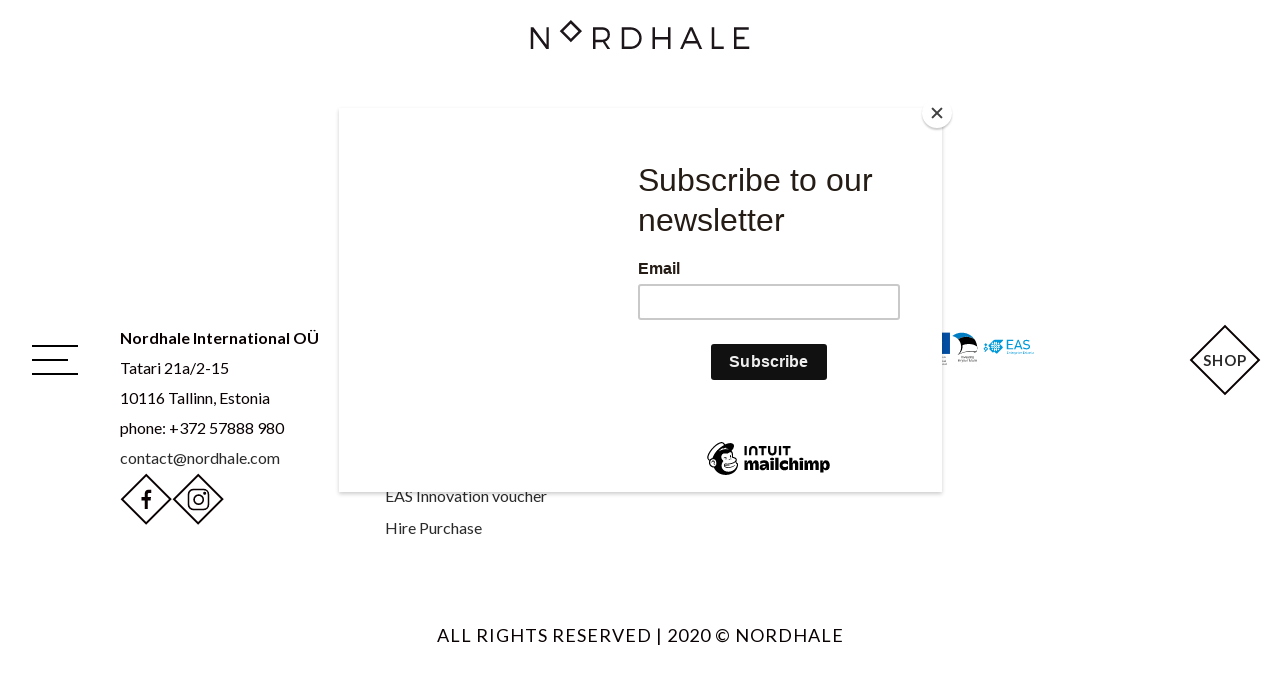

--- FILE ---
content_type: text/html; charset=UTF-8
request_url: https://nordhale.com/shipping/
body_size: 12452
content:
<!DOCTYPE html>
<html lang="en-US">
<head>
	<script>
	window.dataLayer = window.dataLayer || [];
	</script>
	<meta charset="UTF-8">
	<meta name="viewport" content="width=device-width, initial-scale=1">

	<meta name="description" content="">
	<meta name="keywords" content="">
	<link rel="author" href="humans.txt">

	<link rel="icon" type="image/png" href="https://nordhale.com/wp-content/themes/nordhale-wordpress-theme/assets/favicon-32x32.png" sizes="32x32" />
	<link rel="icon" type="image/png" href="https://nordhale.com/wp-content/themes/nordhale-wordpress-theme/assets/favicon-16x16.png" sizes="16x16" />
	<link rel="mask-icon" href="/safari-pinned-tab.svg" color="#5bbad5">
	<meta name="msapplication-TileColor" content="#da532c">
	<meta name="theme-color" content="#ffffff">

	<link href="https://fonts.googleapis.com/css?family=Lato:100,100i,300,300i,400,400i,700,700i,900,900i&amp;subset=latin-ext" rel="stylesheet">
	<link href="https://dev.nordhale.com/wp-content/themes/nordhale-wordpress-theme/assets/css/styles.css" rel="stylesheet">
	<title>Shipping | Nordhale</title>
<!-- Google Tag Manager -->
<script>(function(w,d,s,l,i){w[l]=w[l]||[];w[l].push({'gtm.start':
new Date().getTime(),event:'gtm.js'});var f=d.getElementsByTagName(s)[0],
j=d.createElement(s),dl=l!='dataLayer'?'&l='+l:'';j.async=true;j.src=
'https://www.googletagmanager.com/gtm.js?id='+i+dl;f.parentNode.insertBefore(j,f);
})(window,document,'script','dataLayer','GTM-MFFBT8B');</script>
<!-- End Google Tag Manager. Loodi 06.07.23 sass.margus@gmail.com -->

<!-- The SEO Framework by Sybre Waaijer -->
<link rel="canonical" href="https://nordhale.com/shipping/" />
<meta property="og:type" content="website" />
<meta property="og:locale" content="en_US" />
<meta property="og:site_name" content="Nordhale" />
<meta property="og:title" content="Shipping | Nordhale" />
<meta property="og:url" content="https://nordhale.com/shipping/" />
<meta property="og:image" content="https://nordhale.com/wp-content/uploads/2018/07/cropped-facebook-photo.jpg" />
<meta property="og:image:width" content="1200" />
<meta property="og:image:height" content="630" />
<meta name="twitter:card" content="summary_large_image" />
<meta name="twitter:title" content="Shipping | Nordhale" />
<meta name="twitter:image" content="https://nordhale.com/wp-content/uploads/2018/07/cropped-facebook-photo.jpg" />
<script type="application/ld+json">{"@context":"https://schema.org","@graph":[{"@type":"WebSite","@id":"https://nordhale.com/#/schema/WebSite","url":"https://nordhale.com/","name":"Nordhale","description":"Timeless design for a minimalist lifestyle","inLanguage":"en-US","potentialAction":{"@type":"SearchAction","target":{"@type":"EntryPoint","urlTemplate":"https://nordhale.com/search/{search_term_string}/"},"query-input":"required name=search_term_string"},"publisher":{"@type":"Organization","@id":"https://nordhale.com/#/schema/Organization","name":"Nordhale","url":"https://nordhale.com/","logo":{"@type":"ImageObject","url":"https://nordhale.com/wp-content/uploads/2018/06/cropped-nordhale-icon2-by-katre-eesmaa.jpg","contentUrl":"https://nordhale.com/wp-content/uploads/2018/06/cropped-nordhale-icon2-by-katre-eesmaa.jpg","width":512,"height":512}}},{"@type":"WebPage","@id":"https://nordhale.com/shipping/","url":"https://nordhale.com/shipping/","name":"Shipping | Nordhale","inLanguage":"en-US","isPartOf":{"@id":"https://nordhale.com/#/schema/WebSite"},"breadcrumb":{"@type":"BreadcrumbList","@id":"https://nordhale.com/#/schema/BreadcrumbList","itemListElement":[{"@type":"ListItem","position":1,"item":"https://nordhale.com/","name":"Nordhale"},{"@type":"ListItem","position":2,"name":"Shipping"}]},"potentialAction":{"@type":"ReadAction","target":"https://nordhale.com/shipping/"}}]}</script>
<!-- / The SEO Framework by Sybre Waaijer | 5.16ms meta | 3.07ms boot -->

<link rel='dns-prefetch' href='//fonts.googleapis.com' />
<link rel="alternate" type="application/rss+xml" title="Nordhale &raquo; Feed" href="https://nordhale.com/feed/" />
<link rel="alternate" type="application/rss+xml" title="Nordhale &raquo; Comments Feed" href="https://nordhale.com/comments/feed/" />
<script>
window._wpemojiSettings = {"baseUrl":"https:\/\/s.w.org\/images\/core\/emoji\/15.0.3\/72x72\/","ext":".png","svgUrl":"https:\/\/s.w.org\/images\/core\/emoji\/15.0.3\/svg\/","svgExt":".svg","source":{"concatemoji":"https:\/\/nordhale.com\/wp-includes\/js\/wp-emoji-release.min.js?ver=6.6"}};
/*! This file is auto-generated */
!function(i,n){var o,s,e;function c(e){try{var t={supportTests:e,timestamp:(new Date).valueOf()};sessionStorage.setItem(o,JSON.stringify(t))}catch(e){}}function p(e,t,n){e.clearRect(0,0,e.canvas.width,e.canvas.height),e.fillText(t,0,0);var t=new Uint32Array(e.getImageData(0,0,e.canvas.width,e.canvas.height).data),r=(e.clearRect(0,0,e.canvas.width,e.canvas.height),e.fillText(n,0,0),new Uint32Array(e.getImageData(0,0,e.canvas.width,e.canvas.height).data));return t.every(function(e,t){return e===r[t]})}function u(e,t,n){switch(t){case"flag":return n(e,"\ud83c\udff3\ufe0f\u200d\u26a7\ufe0f","\ud83c\udff3\ufe0f\u200b\u26a7\ufe0f")?!1:!n(e,"\ud83c\uddfa\ud83c\uddf3","\ud83c\uddfa\u200b\ud83c\uddf3")&&!n(e,"\ud83c\udff4\udb40\udc67\udb40\udc62\udb40\udc65\udb40\udc6e\udb40\udc67\udb40\udc7f","\ud83c\udff4\u200b\udb40\udc67\u200b\udb40\udc62\u200b\udb40\udc65\u200b\udb40\udc6e\u200b\udb40\udc67\u200b\udb40\udc7f");case"emoji":return!n(e,"\ud83d\udc26\u200d\u2b1b","\ud83d\udc26\u200b\u2b1b")}return!1}function f(e,t,n){var r="undefined"!=typeof WorkerGlobalScope&&self instanceof WorkerGlobalScope?new OffscreenCanvas(300,150):i.createElement("canvas"),a=r.getContext("2d",{willReadFrequently:!0}),o=(a.textBaseline="top",a.font="600 32px Arial",{});return e.forEach(function(e){o[e]=t(a,e,n)}),o}function t(e){var t=i.createElement("script");t.src=e,t.defer=!0,i.head.appendChild(t)}"undefined"!=typeof Promise&&(o="wpEmojiSettingsSupports",s=["flag","emoji"],n.supports={everything:!0,everythingExceptFlag:!0},e=new Promise(function(e){i.addEventListener("DOMContentLoaded",e,{once:!0})}),new Promise(function(t){var n=function(){try{var e=JSON.parse(sessionStorage.getItem(o));if("object"==typeof e&&"number"==typeof e.timestamp&&(new Date).valueOf()<e.timestamp+604800&&"object"==typeof e.supportTests)return e.supportTests}catch(e){}return null}();if(!n){if("undefined"!=typeof Worker&&"undefined"!=typeof OffscreenCanvas&&"undefined"!=typeof URL&&URL.createObjectURL&&"undefined"!=typeof Blob)try{var e="postMessage("+f.toString()+"("+[JSON.stringify(s),u.toString(),p.toString()].join(",")+"));",r=new Blob([e],{type:"text/javascript"}),a=new Worker(URL.createObjectURL(r),{name:"wpTestEmojiSupports"});return void(a.onmessage=function(e){c(n=e.data),a.terminate(),t(n)})}catch(e){}c(n=f(s,u,p))}t(n)}).then(function(e){for(var t in e)n.supports[t]=e[t],n.supports.everything=n.supports.everything&&n.supports[t],"flag"!==t&&(n.supports.everythingExceptFlag=n.supports.everythingExceptFlag&&n.supports[t]);n.supports.everythingExceptFlag=n.supports.everythingExceptFlag&&!n.supports.flag,n.DOMReady=!1,n.readyCallback=function(){n.DOMReady=!0}}).then(function(){return e}).then(function(){var e;n.supports.everything||(n.readyCallback(),(e=n.source||{}).concatemoji?t(e.concatemoji):e.wpemoji&&e.twemoji&&(t(e.twemoji),t(e.wpemoji)))}))}((window,document),window._wpemojiSettings);
</script>
<link rel='stylesheet' id='makecommerceblocks-css' href='https://nordhale.com/wp-content/plugins/makecommerce/payment/gateway/woocommerce/blocks/css/makecommerceblocks.css?ver=6.6' media='all' />
<link rel='stylesheet' id='wp-customer-reviews-3-frontend-css' href='https://nordhale.com/wp-content/plugins/wp-customer-reviews/css/wp-customer-reviews.css?ver=3.7.2' media='all' />
<style id='wp-emoji-styles-inline-css'>

	img.wp-smiley, img.emoji {
		display: inline !important;
		border: none !important;
		box-shadow: none !important;
		height: 1em !important;
		width: 1em !important;
		margin: 0 0.07em !important;
		vertical-align: -0.1em !important;
		background: none !important;
		padding: 0 !important;
	}
</style>
<link rel='stylesheet' id='wp-block-library-css' href='https://nordhale.com/wp-includes/css/dist/block-library/style.min.css?ver=6.6' media='all' />
<style id='wp-block-library-theme-inline-css'>
.wp-block-audio :where(figcaption){color:#555;font-size:13px;text-align:center}.is-dark-theme .wp-block-audio :where(figcaption){color:#ffffffa6}.wp-block-audio{margin:0 0 1em}.wp-block-code{border:1px solid #ccc;border-radius:4px;font-family:Menlo,Consolas,monaco,monospace;padding:.8em 1em}.wp-block-embed :where(figcaption){color:#555;font-size:13px;text-align:center}.is-dark-theme .wp-block-embed :where(figcaption){color:#ffffffa6}.wp-block-embed{margin:0 0 1em}.blocks-gallery-caption{color:#555;font-size:13px;text-align:center}.is-dark-theme .blocks-gallery-caption{color:#ffffffa6}:root :where(.wp-block-image figcaption){color:#555;font-size:13px;text-align:center}.is-dark-theme :root :where(.wp-block-image figcaption){color:#ffffffa6}.wp-block-image{margin:0 0 1em}.wp-block-pullquote{border-bottom:4px solid;border-top:4px solid;color:currentColor;margin-bottom:1.75em}.wp-block-pullquote cite,.wp-block-pullquote footer,.wp-block-pullquote__citation{color:currentColor;font-size:.8125em;font-style:normal;text-transform:uppercase}.wp-block-quote{border-left:.25em solid;margin:0 0 1.75em;padding-left:1em}.wp-block-quote cite,.wp-block-quote footer{color:currentColor;font-size:.8125em;font-style:normal;position:relative}.wp-block-quote.has-text-align-right{border-left:none;border-right:.25em solid;padding-left:0;padding-right:1em}.wp-block-quote.has-text-align-center{border:none;padding-left:0}.wp-block-quote.is-large,.wp-block-quote.is-style-large,.wp-block-quote.is-style-plain{border:none}.wp-block-search .wp-block-search__label{font-weight:700}.wp-block-search__button{border:1px solid #ccc;padding:.375em .625em}:where(.wp-block-group.has-background){padding:1.25em 2.375em}.wp-block-separator.has-css-opacity{opacity:.4}.wp-block-separator{border:none;border-bottom:2px solid;margin-left:auto;margin-right:auto}.wp-block-separator.has-alpha-channel-opacity{opacity:1}.wp-block-separator:not(.is-style-wide):not(.is-style-dots){width:100px}.wp-block-separator.has-background:not(.is-style-dots){border-bottom:none;height:1px}.wp-block-separator.has-background:not(.is-style-wide):not(.is-style-dots){height:2px}.wp-block-table{margin:0 0 1em}.wp-block-table td,.wp-block-table th{word-break:normal}.wp-block-table :where(figcaption){color:#555;font-size:13px;text-align:center}.is-dark-theme .wp-block-table :where(figcaption){color:#ffffffa6}.wp-block-video :where(figcaption){color:#555;font-size:13px;text-align:center}.is-dark-theme .wp-block-video :where(figcaption){color:#ffffffa6}.wp-block-video{margin:0 0 1em}:root :where(.wp-block-template-part.has-background){margin-bottom:0;margin-top:0;padding:1.25em 2.375em}
</style>
<link rel='stylesheet' id='storefront-gutenberg-blocks-css' href='https://nordhale.com/wp-content/themes/storefront/assets/css/base/gutenberg-blocks.css?ver=4.6.0' media='all' />
<style id='storefront-gutenberg-blocks-inline-css'>

				.wp-block-button__link:not(.has-text-color) {
					color: #333333;
				}

				.wp-block-button__link:not(.has-text-color):hover,
				.wp-block-button__link:not(.has-text-color):focus,
				.wp-block-button__link:not(.has-text-color):active {
					color: #333333;
				}

				.wp-block-button__link:not(.has-background) {
					background-color: #eeeeee;
				}

				.wp-block-button__link:not(.has-background):hover,
				.wp-block-button__link:not(.has-background):focus,
				.wp-block-button__link:not(.has-background):active {
					border-color: #d5d5d5;
					background-color: #d5d5d5;
				}

				.wc-block-grid__products .wc-block-grid__product .wp-block-button__link {
					background-color: #eeeeee;
					border-color: #eeeeee;
					color: #333333;
				}

				.wp-block-quote footer,
				.wp-block-quote cite,
				.wp-block-quote__citation {
					color: #6d6d6d;
				}

				.wp-block-pullquote cite,
				.wp-block-pullquote footer,
				.wp-block-pullquote__citation {
					color: #6d6d6d;
				}

				.wp-block-image figcaption {
					color: #6d6d6d;
				}

				.wp-block-separator.is-style-dots::before {
					color: #333333;
				}

				.wp-block-file a.wp-block-file__button {
					color: #333333;
					background-color: #eeeeee;
					border-color: #eeeeee;
				}

				.wp-block-file a.wp-block-file__button:hover,
				.wp-block-file a.wp-block-file__button:focus,
				.wp-block-file a.wp-block-file__button:active {
					color: #333333;
					background-color: #d5d5d5;
				}

				.wp-block-code,
				.wp-block-preformatted pre {
					color: #6d6d6d;
				}

				.wp-block-table:not( .has-background ):not( .is-style-stripes ) tbody tr:nth-child(2n) td {
					background-color: #fdfdfd;
				}

				.wp-block-cover .wp-block-cover__inner-container h1:not(.has-text-color),
				.wp-block-cover .wp-block-cover__inner-container h2:not(.has-text-color),
				.wp-block-cover .wp-block-cover__inner-container h3:not(.has-text-color),
				.wp-block-cover .wp-block-cover__inner-container h4:not(.has-text-color),
				.wp-block-cover .wp-block-cover__inner-container h5:not(.has-text-color),
				.wp-block-cover .wp-block-cover__inner-container h6:not(.has-text-color) {
					color: #000000;
				}

				.wc-block-components-price-slider__range-input-progress,
				.rtl .wc-block-components-price-slider__range-input-progress {
					--range-color: #7f54b3;
				}

				/* Target only IE11 */
				@media all and (-ms-high-contrast: none), (-ms-high-contrast: active) {
					.wc-block-components-price-slider__range-input-progress {
						background: #7f54b3;
					}
				}

				.wc-block-components-button:not(.is-link) {
					background-color: #333333;
					color: #ffffff;
				}

				.wc-block-components-button:not(.is-link):hover,
				.wc-block-components-button:not(.is-link):focus,
				.wc-block-components-button:not(.is-link):active {
					background-color: #1a1a1a;
					color: #ffffff;
				}

				.wc-block-components-button:not(.is-link):disabled {
					background-color: #333333;
					color: #ffffff;
				}

				.wc-block-cart__submit-container {
					background-color: #ffffff;
				}

				.wc-block-cart__submit-container::before {
					color: rgba(220,220,220,0.5);
				}

				.wc-block-components-order-summary-item__quantity {
					background-color: #ffffff;
					border-color: #6d6d6d;
					box-shadow: 0 0 0 2px #ffffff;
					color: #6d6d6d;
				}
			
</style>
<style id='classic-theme-styles-inline-css'>
/*! This file is auto-generated */
.wp-block-button__link{color:#fff;background-color:#32373c;border-radius:9999px;box-shadow:none;text-decoration:none;padding:calc(.667em + 2px) calc(1.333em + 2px);font-size:1.125em}.wp-block-file__button{background:#32373c;color:#fff;text-decoration:none}
</style>
<style id='global-styles-inline-css'>
:root{--wp--preset--aspect-ratio--square: 1;--wp--preset--aspect-ratio--4-3: 4/3;--wp--preset--aspect-ratio--3-4: 3/4;--wp--preset--aspect-ratio--3-2: 3/2;--wp--preset--aspect-ratio--2-3: 2/3;--wp--preset--aspect-ratio--16-9: 16/9;--wp--preset--aspect-ratio--9-16: 9/16;--wp--preset--color--black: #000000;--wp--preset--color--cyan-bluish-gray: #abb8c3;--wp--preset--color--white: #ffffff;--wp--preset--color--pale-pink: #f78da7;--wp--preset--color--vivid-red: #cf2e2e;--wp--preset--color--luminous-vivid-orange: #ff6900;--wp--preset--color--luminous-vivid-amber: #fcb900;--wp--preset--color--light-green-cyan: #7bdcb5;--wp--preset--color--vivid-green-cyan: #00d084;--wp--preset--color--pale-cyan-blue: #8ed1fc;--wp--preset--color--vivid-cyan-blue: #0693e3;--wp--preset--color--vivid-purple: #9b51e0;--wp--preset--gradient--vivid-cyan-blue-to-vivid-purple: linear-gradient(135deg,rgba(6,147,227,1) 0%,rgb(155,81,224) 100%);--wp--preset--gradient--light-green-cyan-to-vivid-green-cyan: linear-gradient(135deg,rgb(122,220,180) 0%,rgb(0,208,130) 100%);--wp--preset--gradient--luminous-vivid-amber-to-luminous-vivid-orange: linear-gradient(135deg,rgba(252,185,0,1) 0%,rgba(255,105,0,1) 100%);--wp--preset--gradient--luminous-vivid-orange-to-vivid-red: linear-gradient(135deg,rgba(255,105,0,1) 0%,rgb(207,46,46) 100%);--wp--preset--gradient--very-light-gray-to-cyan-bluish-gray: linear-gradient(135deg,rgb(238,238,238) 0%,rgb(169,184,195) 100%);--wp--preset--gradient--cool-to-warm-spectrum: linear-gradient(135deg,rgb(74,234,220) 0%,rgb(151,120,209) 20%,rgb(207,42,186) 40%,rgb(238,44,130) 60%,rgb(251,105,98) 80%,rgb(254,248,76) 100%);--wp--preset--gradient--blush-light-purple: linear-gradient(135deg,rgb(255,206,236) 0%,rgb(152,150,240) 100%);--wp--preset--gradient--blush-bordeaux: linear-gradient(135deg,rgb(254,205,165) 0%,rgb(254,45,45) 50%,rgb(107,0,62) 100%);--wp--preset--gradient--luminous-dusk: linear-gradient(135deg,rgb(255,203,112) 0%,rgb(199,81,192) 50%,rgb(65,88,208) 100%);--wp--preset--gradient--pale-ocean: linear-gradient(135deg,rgb(255,245,203) 0%,rgb(182,227,212) 50%,rgb(51,167,181) 100%);--wp--preset--gradient--electric-grass: linear-gradient(135deg,rgb(202,248,128) 0%,rgb(113,206,126) 100%);--wp--preset--gradient--midnight: linear-gradient(135deg,rgb(2,3,129) 0%,rgb(40,116,252) 100%);--wp--preset--font-size--small: 14px;--wp--preset--font-size--medium: 23px;--wp--preset--font-size--large: 26px;--wp--preset--font-size--x-large: 42px;--wp--preset--font-size--normal: 16px;--wp--preset--font-size--huge: 37px;--wp--preset--font-family--inter: "Inter", sans-serif;--wp--preset--font-family--cardo: Cardo;--wp--preset--spacing--20: 0.44rem;--wp--preset--spacing--30: 0.67rem;--wp--preset--spacing--40: 1rem;--wp--preset--spacing--50: 1.5rem;--wp--preset--spacing--60: 2.25rem;--wp--preset--spacing--70: 3.38rem;--wp--preset--spacing--80: 5.06rem;--wp--preset--shadow--natural: 6px 6px 9px rgba(0, 0, 0, 0.2);--wp--preset--shadow--deep: 12px 12px 50px rgba(0, 0, 0, 0.4);--wp--preset--shadow--sharp: 6px 6px 0px rgba(0, 0, 0, 0.2);--wp--preset--shadow--outlined: 6px 6px 0px -3px rgba(255, 255, 255, 1), 6px 6px rgba(0, 0, 0, 1);--wp--preset--shadow--crisp: 6px 6px 0px rgba(0, 0, 0, 1);}.is-layout-flow  > :first-child{margin-block-start: 0;}.is-layout-flow  > :last-child{margin-block-end: 0;}.is-layout-flow  > *{margin-block-start: 24px;margin-block-end: 0;}.is-layout-constrained  > :first-child{margin-block-start: 0;}.is-layout-constrained  > :last-child{margin-block-end: 0;}.is-layout-constrained  > *{margin-block-start: 24px;margin-block-end: 0;}.is-layout-flex {gap: 24px;}.is-layout-grid {gap: 24px;}body .is-layout-flex{display: flex;}.is-layout-flex{flex-wrap: wrap;align-items: center;}.is-layout-flex > :is(*, div){margin: 0;}body .is-layout-grid{display: grid;}.is-layout-grid > :is(*, div){margin: 0;}.has-black-color{color: var(--wp--preset--color--black) !important;}.has-cyan-bluish-gray-color{color: var(--wp--preset--color--cyan-bluish-gray) !important;}.has-white-color{color: var(--wp--preset--color--white) !important;}.has-pale-pink-color{color: var(--wp--preset--color--pale-pink) !important;}.has-vivid-red-color{color: var(--wp--preset--color--vivid-red) !important;}.has-luminous-vivid-orange-color{color: var(--wp--preset--color--luminous-vivid-orange) !important;}.has-luminous-vivid-amber-color{color: var(--wp--preset--color--luminous-vivid-amber) !important;}.has-light-green-cyan-color{color: var(--wp--preset--color--light-green-cyan) !important;}.has-vivid-green-cyan-color{color: var(--wp--preset--color--vivid-green-cyan) !important;}.has-pale-cyan-blue-color{color: var(--wp--preset--color--pale-cyan-blue) !important;}.has-vivid-cyan-blue-color{color: var(--wp--preset--color--vivid-cyan-blue) !important;}.has-vivid-purple-color{color: var(--wp--preset--color--vivid-purple) !important;}.has-black-background-color{background-color: var(--wp--preset--color--black) !important;}.has-cyan-bluish-gray-background-color{background-color: var(--wp--preset--color--cyan-bluish-gray) !important;}.has-white-background-color{background-color: var(--wp--preset--color--white) !important;}.has-pale-pink-background-color{background-color: var(--wp--preset--color--pale-pink) !important;}.has-vivid-red-background-color{background-color: var(--wp--preset--color--vivid-red) !important;}.has-luminous-vivid-orange-background-color{background-color: var(--wp--preset--color--luminous-vivid-orange) !important;}.has-luminous-vivid-amber-background-color{background-color: var(--wp--preset--color--luminous-vivid-amber) !important;}.has-light-green-cyan-background-color{background-color: var(--wp--preset--color--light-green-cyan) !important;}.has-vivid-green-cyan-background-color{background-color: var(--wp--preset--color--vivid-green-cyan) !important;}.has-pale-cyan-blue-background-color{background-color: var(--wp--preset--color--pale-cyan-blue) !important;}.has-vivid-cyan-blue-background-color{background-color: var(--wp--preset--color--vivid-cyan-blue) !important;}.has-vivid-purple-background-color{background-color: var(--wp--preset--color--vivid-purple) !important;}.has-black-border-color{border-color: var(--wp--preset--color--black) !important;}.has-cyan-bluish-gray-border-color{border-color: var(--wp--preset--color--cyan-bluish-gray) !important;}.has-white-border-color{border-color: var(--wp--preset--color--white) !important;}.has-pale-pink-border-color{border-color: var(--wp--preset--color--pale-pink) !important;}.has-vivid-red-border-color{border-color: var(--wp--preset--color--vivid-red) !important;}.has-luminous-vivid-orange-border-color{border-color: var(--wp--preset--color--luminous-vivid-orange) !important;}.has-luminous-vivid-amber-border-color{border-color: var(--wp--preset--color--luminous-vivid-amber) !important;}.has-light-green-cyan-border-color{border-color: var(--wp--preset--color--light-green-cyan) !important;}.has-vivid-green-cyan-border-color{border-color: var(--wp--preset--color--vivid-green-cyan) !important;}.has-pale-cyan-blue-border-color{border-color: var(--wp--preset--color--pale-cyan-blue) !important;}.has-vivid-cyan-blue-border-color{border-color: var(--wp--preset--color--vivid-cyan-blue) !important;}.has-vivid-purple-border-color{border-color: var(--wp--preset--color--vivid-purple) !important;}.has-vivid-cyan-blue-to-vivid-purple-gradient-background{background: var(--wp--preset--gradient--vivid-cyan-blue-to-vivid-purple) !important;}.has-light-green-cyan-to-vivid-green-cyan-gradient-background{background: var(--wp--preset--gradient--light-green-cyan-to-vivid-green-cyan) !important;}.has-luminous-vivid-amber-to-luminous-vivid-orange-gradient-background{background: var(--wp--preset--gradient--luminous-vivid-amber-to-luminous-vivid-orange) !important;}.has-luminous-vivid-orange-to-vivid-red-gradient-background{background: var(--wp--preset--gradient--luminous-vivid-orange-to-vivid-red) !important;}.has-very-light-gray-to-cyan-bluish-gray-gradient-background{background: var(--wp--preset--gradient--very-light-gray-to-cyan-bluish-gray) !important;}.has-cool-to-warm-spectrum-gradient-background{background: var(--wp--preset--gradient--cool-to-warm-spectrum) !important;}.has-blush-light-purple-gradient-background{background: var(--wp--preset--gradient--blush-light-purple) !important;}.has-blush-bordeaux-gradient-background{background: var(--wp--preset--gradient--blush-bordeaux) !important;}.has-luminous-dusk-gradient-background{background: var(--wp--preset--gradient--luminous-dusk) !important;}.has-pale-ocean-gradient-background{background: var(--wp--preset--gradient--pale-ocean) !important;}.has-electric-grass-gradient-background{background: var(--wp--preset--gradient--electric-grass) !important;}.has-midnight-gradient-background{background: var(--wp--preset--gradient--midnight) !important;}.has-small-font-size{font-size: var(--wp--preset--font-size--small) !important;}.has-medium-font-size{font-size: var(--wp--preset--font-size--medium) !important;}.has-large-font-size{font-size: var(--wp--preset--font-size--large) !important;}.has-x-large-font-size{font-size: var(--wp--preset--font-size--x-large) !important;}
:root :where(.wp-block-pullquote){font-size: 1.5em;line-height: 1.6;}
</style>
<link rel='stylesheet' id='simple-banner-style-css' href='https://nordhale.com/wp-content/plugins/simple-banner/simple-banner.css?ver=2.17.3' media='all' />
<link rel='stylesheet' id='prettyphotocss-css' href='https://nordhale.com/wp-content/plugins/webrotate-360-product-viewer/prettyphoto/css/prettyphoto.css?ver=3.1.5' media='all' />
<link rel='stylesheet' id='wr360overrides-css' href='https://nordhale.com/wp-content/plugins/webrotate-360-product-viewer/public/woo-overrides.css?ver=3.1.5' media='all' />
<link rel='stylesheet' id='wr360style-css' href='https://nordhale.com/wp-content/plugins/webrotate-360-product-viewer/imagerotator/html/css/basic.css?ver=3.1.5' media='all' />
<style id='woocommerce-inline-inline-css'>
.woocommerce form .form-row .required { visibility: visible; }
</style>
<link rel='stylesheet' id='dashicons-css' href='https://nordhale.com/wp-includes/css/dashicons.min.css?ver=6.6' media='all' />
<link rel='stylesheet' id='woo-variation-swatches-css' href='https://nordhale.com/wp-content/plugins/woo-variation-swatches/assets/css/frontend.min.css?ver=1721720221' media='all' />
<style id='woo-variation-swatches-inline-css'>
:root {
--wvs-tick:url("data:image/svg+xml;utf8,%3Csvg filter='drop-shadow(0px 0px 2px rgb(0 0 0 / .8))' xmlns='http://www.w3.org/2000/svg'  viewBox='0 0 30 30'%3E%3Cpath fill='none' stroke='%23ffffff' stroke-linecap='round' stroke-linejoin='round' stroke-width='4' d='M4 16L11 23 27 7'/%3E%3C/svg%3E");

--wvs-cross:url("data:image/svg+xml;utf8,%3Csvg filter='drop-shadow(0px 0px 5px rgb(255 255 255 / .6))' xmlns='http://www.w3.org/2000/svg' width='72px' height='72px' viewBox='0 0 24 24'%3E%3Cpath fill='none' stroke='%23ff0000' stroke-linecap='round' stroke-width='0.6' d='M5 5L19 19M19 5L5 19'/%3E%3C/svg%3E");
--wvs-single-product-item-width:30px;
--wvs-single-product-item-height:30px;
--wvs-single-product-item-font-size:16px}
</style>
<link rel='stylesheet' id='select2-css' href='https://nordhale.com/wp-content/plugins/woocommerce/assets/css/select2.css?ver=9.1.2' media='all' />
<link rel='stylesheet' id='storefront-icons-css' href='https://nordhale.com/wp-content/themes/storefront/assets/css/base/icons.css?ver=4.6.0' media='all' />
<link rel='stylesheet' id='storefront-fonts-css' href='https://fonts.googleapis.com/css?family=Source+Sans+Pro%3A400%2C300%2C300italic%2C400italic%2C600%2C700%2C900&#038;subset=latin%2Clatin-ext&#038;ver=4.6.0' media='all' />
<link rel='stylesheet' id='storefront-child-style-css' href='https://nordhale.com/wp-content/themes/nordhale-wordpress-theme/style.css?ver=1.0' media='all' />
<script src="https://nordhale.com/wp-includes/js/jquery/jquery.min.js?ver=3.7.1" id="jquery-core-js"></script>
<script src="https://nordhale.com/wp-includes/js/jquery/jquery-migrate.min.js?ver=3.4.1" id="jquery-migrate-js"></script>
<script id="MC_BLOCKS_SWITCHER-js-before">
const MC_BLOCKS_SWITCHER = {"country":"EE"}
</script>
<script src="https://nordhale.com/wp-content/plugins/makecommerce/payment/gateway/woocommerce/blocks/js/mc_blocks_payment_switcher.js?ver=1721720179" id="MC_BLOCKS_SWITCHER-js"></script>
<script src="https://nordhale.com/wp-content/plugins/wp-customer-reviews/js/wp-customer-reviews.js?ver=3.7.2" id="wp-customer-reviews-3-frontend-js"></script>
<script id="MC_PARCELMACHINE_SEARCHABLE_JS-js-before">
const MC_PARCELMACHINE_SEARCHABLE_JS = [{"placeholder":"-- select parcel machine --"}]
</script>
<script src="https://nordhale.com/wp-content/plugins/makecommerce/shipping/js/parcelmachine_searchable.js?ver=1721720179" id="MC_PARCELMACHINE_SEARCHABLE_JS-js"></script>
<script src="https://nordhale.com/wp-content/plugins/makecommerce/shipping/js/parcelmachine.js?ver=1721720179" id="MC_PARCELMACHINE_JS-js"></script>
<script id="simple-banner-script-js-before">
const simpleBannerScriptParams = {"version":"2.17.3","hide_simple_banner":"yes","simple_banner_prepend_element":false,"simple_banner_position":"footer","header_margin":"","header_padding":"","simple_banner_z_index":false,"simple_banner_text":"<a href=\"https:\/\/nordhale.com\/shop\/\"> HAPPY BIRTHDAY TO US! USE CODE \"NORDHALEBD8\" AND GET 20% OFF YOUR PURCHASE! <\/a>","pro_version_enabled":"","disabled_on_current_page":false,"debug_mode":"","id":96,"disabled_pages_array":[],"is_current_page_a_post":false,"disabled_on_posts":"","simple_banner_disabled_page_paths":false,"simple_banner_font_size":"","simple_banner_color":"#413e3e","simple_banner_text_color":"","simple_banner_link_color":"#ffffff","simple_banner_close_color":"","simple_banner_custom_css":"","simple_banner_scrolling_custom_css":"","simple_banner_text_custom_css":"","simple_banner_button_css":"","site_custom_css":"","keep_site_custom_css":"","site_custom_js":"","keep_site_custom_js":"","wp_body_open_enabled":"","wp_body_open":true,"close_button_enabled":"","close_button_expiration":"","close_button_cookie_set":false,"current_date":{"date":"2026-01-21 11:58:42.814482","timezone_type":3,"timezone":"UTC"},"start_date":{"date":"2026-01-21 11:58:42.814485","timezone_type":3,"timezone":"UTC"},"end_date":{"date":"2026-01-21 11:58:42.814487","timezone_type":3,"timezone":"UTC"},"simple_banner_start_after_date":false,"simple_banner_remove_after_date":"","simple_banner_insert_inside_element":""}
</script>
<script src="https://nordhale.com/wp-content/plugins/simple-banner/simple-banner.js?ver=2.17.3" id="simple-banner-script-js"></script>
<script src="https://nordhale.com/wp-content/plugins/webrotate-360-product-viewer/prettyphoto/js/jquery.prettyPhoto.js?ver=3.1.5" id="prettyphotojs-js"></script>
<script src="https://nordhale.com/wp-content/plugins/webrotate-360-product-viewer/public/webrotate360.js?ver=3.1.5" id="wr360wpscript-js"></script>
<script src="https://nordhale.com/wp-content/plugins/webrotate-360-product-viewer/imagerotator/html/js/imagerotator.js?ver=3.1.5" id="wr360script-js"></script>
<script src="https://nordhale.com/wp-content/plugins/woocommerce/assets/js/jquery-blockui/jquery.blockUI.min.js?ver=2.7.0-wc.9.1.2" id="jquery-blockui-js" data-wp-strategy="defer"></script>
<script id="wc-add-to-cart-js-extra">
var wc_add_to_cart_params = {"ajax_url":"\/wp-admin\/admin-ajax.php","wc_ajax_url":"\/?wc-ajax=%%endpoint%%","i18n_view_cart":"View cart","cart_url":"https:\/\/nordhale.com\/cart\/","is_cart":"","cart_redirect_after_add":"yes"};
</script>
<script src="https://nordhale.com/wp-content/plugins/woocommerce/assets/js/frontend/add-to-cart.min.js?ver=9.1.2" id="wc-add-to-cart-js" defer data-wp-strategy="defer"></script>
<script src="https://nordhale.com/wp-content/plugins/woocommerce/assets/js/js-cookie/js.cookie.min.js?ver=2.1.4-wc.9.1.2" id="js-cookie-js" defer data-wp-strategy="defer"></script>
<script id="woocommerce-js-extra">
var woocommerce_params = {"ajax_url":"\/wp-admin\/admin-ajax.php","wc_ajax_url":"\/?wc-ajax=%%endpoint%%"};
</script>
<script src="https://nordhale.com/wp-content/plugins/woocommerce/assets/js/frontend/woocommerce.min.js?ver=9.1.2" id="woocommerce-js" defer data-wp-strategy="defer"></script>
<script id="wc-cart-fragments-js-extra">
var wc_cart_fragments_params = {"ajax_url":"\/wp-admin\/admin-ajax.php","wc_ajax_url":"\/?wc-ajax=%%endpoint%%","cart_hash_key":"wc_cart_hash_bd4967a5b2133b16a73f0404af0288ab","fragment_name":"wc_fragments_bd4967a5b2133b16a73f0404af0288ab","request_timeout":"5000"};
</script>
<script src="https://nordhale.com/wp-content/plugins/woocommerce/assets/js/frontend/cart-fragments.min.js?ver=9.1.2" id="wc-cart-fragments-js" defer data-wp-strategy="defer"></script>
<script id="wc-settings-dep-in-header-js-after">
console.warn( "Scripts that have a dependency on [wc-settings] must be loaded in the footer, mc-blocks-payments was registered to load in the header, but has been switched to load in the footer instead. See https://github.com/woocommerce/woocommerce-gutenberg-products-block/pull/5059" );
console.warn( "Scripts that have a dependency on [wc-settings] must be loaded in the footer, mc-blocks-parcelmachines was registered to load in the header, but has been switched to load in the footer instead. See https://github.com/woocommerce/woocommerce-gutenberg-products-block/pull/5059" );
</script>
<link rel="https://api.w.org/" href="https://nordhale.com/wp-json/" /><link rel="alternate" title="JSON" type="application/json" href="https://nordhale.com/wp-json/wp/v2/pages/96" /><link rel="EditURI" type="application/rsd+xml" title="RSD" href="https://nordhale.com/xmlrpc.php?rsd" />
<link rel="alternate" title="oEmbed (JSON)" type="application/json+oembed" href="https://nordhale.com/wp-json/oembed/1.0/embed?url=https%3A%2F%2Fnordhale.com%2Fshipping%2F" />
<link rel="alternate" title="oEmbed (XML)" type="text/xml+oembed" href="https://nordhale.com/wp-json/oembed/1.0/embed?url=https%3A%2F%2Fnordhale.com%2Fshipping%2F&#038;format=xml" />
<meta name="p:domain_verify" content="938fdcffe5dcdb0a15ca3009ac30d32f"/>
<meta name="facebook-domain-verification" content="z8dfmz1mhbsdc9ibnm0rvg7kiwcvh1" /><style type="text/css">.simple-banner{display:none;}</style><style type="text/css">.simple-banner{position:fixed;bottom:0;}</style><style type="text/css">.simple-banner{background:#413e3e;}</style><style type="text/css">.simple-banner .simple-banner-text{color: #ffffff;}</style><style type="text/css">.simple-banner .simple-banner-text a{color:#ffffff;}</style><style type="text/css">.simple-banner{z-index: 99999;}</style><style id="simple-banner-site-custom-css-dummy" type="text/css"></style><script id="simple-banner-site-custom-js-dummy" type="text/javascript"></script>        <script>
            (function ($) {
                const styles = `
                .monthly_payment {
                    font-size: 12px;
                }
                .products .product .esto_calculator {
                    margin-bottom: 16px;
                }
            `;
                const styleSheet = document.createElement('style');
                styleSheet.type = 'text/css';
                styleSheet.innerText = styles;
                document.head.appendChild(styleSheet);
            })(jQuery);
        </script>
        	<noscript><style>.woocommerce-product-gallery{ opacity: 1 !important; }</style></noscript>
	
<!-- Meta Pixel Code -->
<script type='text/javascript'>
!function(f,b,e,v,n,t,s){if(f.fbq)return;n=f.fbq=function(){n.callMethod?
n.callMethod.apply(n,arguments):n.queue.push(arguments)};if(!f._fbq)f._fbq=n;
n.push=n;n.loaded=!0;n.version='2.0';n.queue=[];t=b.createElement(e);t.async=!0;
t.src=v;s=b.getElementsByTagName(e)[0];s.parentNode.insertBefore(t,s)}(window,
document,'script','https://connect.facebook.net/en_US/fbevents.js?v=next');
</script>
<!-- End Meta Pixel Code -->

      <script type='text/javascript'>
        var url = window.location.origin + '?ob=open-bridge';
        fbq('set', 'openbridge', '1694061070904600', url);
      </script>
    <script type='text/javascript'>fbq('init', '1694061070904600', {}, {
    "agent": "wordpress-6.6-3.0.16"
})</script><script type='text/javascript'>
    fbq('track', 'PageView', []);
  </script>
<!-- Meta Pixel Code -->
<noscript>
<img height="1" width="1" style="display:none" alt="fbpx"
src="https://www.facebook.com/tr?id=1694061070904600&ev=PageView&noscript=1" />
</noscript>
<!-- End Meta Pixel Code -->
			<script  type="text/javascript">
				!function(f,b,e,v,n,t,s){if(f.fbq)return;n=f.fbq=function(){n.callMethod?
					n.callMethod.apply(n,arguments):n.queue.push(arguments)};if(!f._fbq)f._fbq=n;
					n.push=n;n.loaded=!0;n.version='2.0';n.queue=[];t=b.createElement(e);t.async=!0;
					t.src=v;s=b.getElementsByTagName(e)[0];s.parentNode.insertBefore(t,s)}(window,
					document,'script','https://connect.facebook.net/en_US/fbevents.js');
			</script>
			<!-- WooCommerce Facebook Integration Begin -->
			<script  type="text/javascript">

				fbq('init', '1694061070904600', {}, {
    "agent": "woocommerce-9.1.2-3.2.5"
});

				fbq( 'track', 'PageView', {
    "source": "woocommerce",
    "version": "9.1.2",
    "pluginVersion": "3.2.5"
} );

				document.addEventListener( 'DOMContentLoaded', function() {
					// Insert placeholder for events injected when a product is added to the cart through AJAX.
					document.body.insertAdjacentHTML( 'beforeend', '<div class=\"wc-facebook-pixel-event-placeholder\"></div>' );
				}, false );

			</script>
			<!-- WooCommerce Facebook Integration End -->
			<style id='wp-fonts-local'>
@font-face{font-family:Inter;font-style:normal;font-weight:300 900;font-display:fallback;src:url('https://nordhale.com/wp-content/plugins/woocommerce/assets/fonts/Inter-VariableFont_slnt,wght.woff2') format('woff2');font-stretch:normal;}
@font-face{font-family:Cardo;font-style:normal;font-weight:400;font-display:fallback;src:url('https://nordhale.com/wp-content/plugins/woocommerce/assets/fonts/cardo_normal_400.woff2') format('woff2');}
</style>
<link rel="icon" href="https://nordhale.com/wp-content/uploads/2018/06/cropped-nordhale-icon2-by-katre-eesmaa-32x32.jpg" sizes="32x32" />
<link rel="icon" href="https://nordhale.com/wp-content/uploads/2018/06/cropped-nordhale-icon2-by-katre-eesmaa-192x192.jpg" sizes="192x192" />
<link rel="apple-touch-icon" href="https://nordhale.com/wp-content/uploads/2018/06/cropped-nordhale-icon2-by-katre-eesmaa-180x180.jpg" />
<meta name="msapplication-TileImage" content="https://nordhale.com/wp-content/uploads/2018/06/cropped-nordhale-icon2-by-katre-eesmaa-270x270.jpg" />
		<style id="wp-custom-css">
			.pilt {
    position: relative;
    height: auto;
    width: 100%;
    display: inline-block;
}
.footer{
	background: #FFF;
}
@media screen and (min-width: 60em){
.hero__eu {
    width: 300px;
}
}


/*Kupungi update nupp*/
.coupon .button {
	border: none;
	font-weight: 400;
font-size: 24px;
text-align: center;
border-bottom: 2px solid #090102;
text-transform: lowercase;
}

body.woocommerce-checkout a[href="https://nordhale.com/?p=4083"] {
	display: none !important;
}

body.woocommerce-checkout .woocommerce-order {
	display: none !important;
}		</style>
		<style type="text/css">/** Mega Menu CSS: fs **/</style>
</head>
<body class="page-template-default page page-id-96 wp-embed-responsive theme-storefront woocommerce-no-js woo-variation-swatches wvs-behavior-blur wvs-theme-nordhale-wordpress-theme wvs-show-label wvs-tooltip storefront-full-width-content storefront-secondary-navigation storefront-align-wide right-sidebar woocommerce-active">


<header class="header">
	<a href="https://nordhale.com" class="header__logo">Nordhale</a>
</header>


	</a>


<a href="https://nordhale.com/shop/" class="shop-link"><span class="shop-link__text">Shop</span></a>

<button href="#" class="nav__toggle">
	<span class="nav__toggle-line"></span>
	<span class="nav__toggle-line"></span>
	<span class="nav__toggle-line"></span>
</button>

<nav class="nav nav--main">
	<a href="#" class="nav__close"><i class="icon icon--close">SULGE</i></a>
	<div class="nav__items-wrap">
		<ul class="nav__items">
			<li class="nav__item "><a href="https://nordhale.com/lookbook/" class="nav__link ">LOOKBOOK</a></li>
<li class="nav__item nav__item--submenu"><a href="https://nordhale.com/shop/" class="nav__link  has-children">SHOP</a>
<ul  class="sub-menu">
	<li class="nav__item "><a href="https://nordhale.com/product-category/bags1/" class="nav__link ">BAGS</a></li>
	<li class="nav__item "><a href="https://nordhale.com/product-category/earrings/" class="nav__link ">EARRINGS</a></li>
</ul>
</li>
<li class="nav__item "><a href="https://nordhale.com/product-category/gift-card/" class="nav__link ">GIFT CARD</a></li>
<li class="nav__item "><a href="https://nordhale.com/corporate-gifts/" class="nav__link ">CORPORATE GIFTS</a></li>
<li class="nav__item "><a href="https://nordhale.com/stories/" class="nav__link ">STORIES</a></li>
<li class="nav__item "><a href="https://nordhale.com/about/" class="nav__link ">ABOUT</a></li>
<li class="nav__item "><a href="https://nordhale.com/contact/" class="nav__link ">CONTACT</a></li>
		</ul>
	</div>
</nav>

<div class="overlay"></div>

<main class="main">


	
<script language='javascript' type='text/javascript'>function getWR360PopupSkin(){return 'light_clean';}</script>
	</div>
</div><!-- /container -->



</main>

<div class="footer">
	<div class="container">

		<div class="row">

			<div class="col col-16 col-tablet-6 col-laptop-4 col-tablet-order-2">
				<ul class="nav nav--footer">
					<li class="nav__item "><a href="https://nordhale.com/f-a-q/" class="nav__link ">F.A.Q</a></li>
<li class="nav__item "><a href="https://www.nordhale.com/join-our-family/" class="nav__link ">JOIN OUR FAMILY</a></li>
<li class="nav__item "><a href="https://nordhale.com/contact/" class="nav__link ">CONTACT</a></li>
<li class="nav__item "><a href="https://nordhale.com/terms-and-conditions/" class="nav__link ">TERMS AND CONDITIONS</a></li>
<li class="nav__item "><a href="https://nordhale.com/eas-startup-grant/" class="nav__link ">EAS startup grant</a></li>
<li class="nav__item "><a href="https://nordhale.com/eas-innovation-voucher/" class="nav__link ">EAS Innovation voucher</a></li>
<li class="nav__item "><a href="https://nordhale.com/jarelmaks/" class="nav__link ">Hire Purchase</a></li>
				</ul>
			</div>
			<div class="col col-8 col-tablet-5 col-laptop-4 col-tablet-order-3">
				<ul class="list list--logos">
					<li class="list__item">
						<img class="list__logolist__logo--paypal" width="88" src="https://nordhale.com/wp-content/themes/nordhale-wordpress-theme/assets/images/logo-paypal.svg">
					</li>
					<li class="list__item">
						<img class="list__logolist__logo--visa" width="50" src="https://nordhale.com/wp-content/themes/nordhale-wordpress-theme/assets/images/logo-visa.svg">
					</li>
					<li class="list__item">
						<img class="list__logolist__logo--mastercard" width="34" src="https://nordhale.com/wp-content/themes/nordhale-wordpress-theme/assets/images/logo-mastercard.svg">
					</li>
				</ul>
			</div>
			<div class="col col-8 col-tablet-5 col-laptop-4 col-tablet-order-4">
				<ul class="list list--logos">
					<li class="list__item">
						<img class="list__logo list__logo--support" width="95" src="https://nordhale.com/wp-content/themes/nordhale-wordpress-theme/assets/images/logo-eu-support.svg">
					</li>
				</ul>
			</div>

			<div class="col col-16 col-laptop-4 col-tablet-order-4 col-laptop-order-1">
								<div class="footer__contact">
				<p><strong>Nordhale International OÜ</strong></p>
<p>Tatari 21a/2-15<br />
10116 Tallinn, Estonia<br />
phone: +372 57888 980<br />
<a href="mailto:contact@nordhale.com">contact@nordhale.com</a><br />
<a href="https://www.facebook.com/nordhale/" target="_blank" rel="noopener"><i class="icon icon--facebook-diamond">Facebook</i></a><a href="https://www.instagram.com/nordhale/" target="_blank" rel="noopener"><i class="icon icon--instagram-diamond">Instagram</i></a></p>
				</div>
			</div>
		</div><!-- /row -->
	</div><!-- /container -->
</div><!-- /footer -->

<div class="footer__copyright">
	ALL RIGHTS RESERVED | 2020 &copy; NORDHALE
</div>

	<div class="simple-banner simple-banner-text" style="display:none !important"></div><script id="mcjs">!function(c,h,i,m,p){m=c.createElement(h),p=c.getElementsByTagName(h)[0],m.async=1,m.src=i,p.parentNode.insertBefore(m,p)}(document,"script","https://chimpstatic.com/mcjs-connected/js/users/a9fb304734719418869cdbee5/3c8b000a9db811d3d964cb5da.js");</script>    <!-- Meta Pixel Event Code -->
    <script type='text/javascript'>
        document.addEventListener( 'wpcf7mailsent', function( event ) {
        if( "fb_pxl_code" in event.detail.apiResponse){
          eval(event.detail.apiResponse.fb_pxl_code);
        }
      }, false );
    </script>
    <!-- End Meta Pixel Event Code -->
    			<!-- Facebook Pixel Code -->
			<noscript>
				<img
					height="1"
					width="1"
					style="display:none"
					alt="fbpx"
					src="https://www.facebook.com/tr?id=1694061070904600&ev=PageView&noscript=1"
				/>
			</noscript>
			<!-- End Facebook Pixel Code -->
				<script>
		(function () {
			var c = document.body.className;
			c = c.replace(/woocommerce-no-js/, 'woocommerce-js');
			document.body.className = c;
		})();
	</script>
	<link rel='stylesheet' id='wc-blocks-style-css' href='https://nordhale.com/wp-content/plugins/woocommerce/assets/client/blocks/wc-blocks.css?ver=wc-9.1.2' media='all' />
<script src="https://nordhale.com/wp-content/plugins/woocommerce/assets/js/sourcebuster/sourcebuster.min.js?ver=9.1.2" id="sourcebuster-js-js"></script>
<script id="wc-order-attribution-js-extra">
var wc_order_attribution = {"params":{"lifetime":1.0e-5,"session":30,"base64":false,"ajaxurl":"https:\/\/nordhale.com\/wp-admin\/admin-ajax.php","prefix":"wc_order_attribution_","allowTracking":true},"fields":{"source_type":"current.typ","referrer":"current_add.rf","utm_campaign":"current.cmp","utm_source":"current.src","utm_medium":"current.mdm","utm_content":"current.cnt","utm_id":"current.id","utm_term":"current.trm","utm_source_platform":"current.plt","utm_creative_format":"current.fmt","utm_marketing_tactic":"current.tct","session_entry":"current_add.ep","session_start_time":"current_add.fd","session_pages":"session.pgs","session_count":"udata.vst","user_agent":"udata.uag"}};
</script>
<script src="https://nordhale.com/wp-content/plugins/woocommerce/assets/js/frontend/order-attribution.min.js?ver=9.1.2" id="wc-order-attribution-js"></script>
<script id="alg-wc-ean-variations-js-extra">
var alg_wc_ean_variations_obj = {"variations_form":".variations_form","variations_form_closest":".summary"};
</script>
<script src="https://nordhale.com/wp-content/plugins/ean-for-woocommerce/includes/js/alg-wc-ean-variations.min.js?ver=4.9.7" id="alg-wc-ean-variations-js"></script>
<script src="https://nordhale.com/wp-includes/js/underscore.min.js?ver=1.13.4" id="underscore-js"></script>
<script id="wp-util-js-extra">
var _wpUtilSettings = {"ajax":{"url":"\/wp-admin\/admin-ajax.php"}};
</script>
<script src="https://nordhale.com/wp-includes/js/wp-util.min.js?ver=6.6" id="wp-util-js"></script>
<script id="wp-api-request-js-extra">
var wpApiSettings = {"root":"https:\/\/nordhale.com\/wp-json\/","nonce":"51cd6010de","versionString":"wp\/v2\/"};
</script>
<script src="https://nordhale.com/wp-includes/js/api-request.min.js?ver=6.6" id="wp-api-request-js"></script>
<script src="https://nordhale.com/wp-includes/js/dist/hooks.min.js?ver=2810c76e705dd1a53b18" id="wp-hooks-js"></script>
<script src="https://nordhale.com/wp-includes/js/dist/i18n.min.js?ver=5e580eb46a90c2b997e6" id="wp-i18n-js"></script>
<script id="wp-i18n-js-after">
wp.i18n.setLocaleData( { 'text direction\u0004ltr': [ 'ltr' ] } );
</script>
<script src="https://nordhale.com/wp-includes/js/dist/url.min.js?ver=36ae0e4dd9043bb8749b" id="wp-url-js"></script>
<script src="https://nordhale.com/wp-includes/js/dist/api-fetch.min.js?ver=4c185334c5ec26e149cc" id="wp-api-fetch-js"></script>
<script id="wp-api-fetch-js-after">
wp.apiFetch.use( wp.apiFetch.createRootURLMiddleware( "https://nordhale.com/wp-json/" ) );
wp.apiFetch.nonceMiddleware = wp.apiFetch.createNonceMiddleware( "51cd6010de" );
wp.apiFetch.use( wp.apiFetch.nonceMiddleware );
wp.apiFetch.use( wp.apiFetch.mediaUploadMiddleware );
wp.apiFetch.nonceEndpoint = "https://nordhale.com/wp-admin/admin-ajax.php?action=rest-nonce";
</script>
<script src="https://nordhale.com/wp-includes/js/dist/vendor/wp-polyfill.min.js?ver=3.15.0" id="wp-polyfill-js"></script>
<script id="woo-variation-swatches-js-extra">
var woo_variation_swatches_options = {"show_variation_label":"1","clear_on_reselect":"","variation_label_separator":":","is_mobile":"","show_variation_stock":"","stock_label_threshold":"5","cart_redirect_after_add":"yes","enable_ajax_add_to_cart":"yes","cart_url":"https:\/\/nordhale.com\/cart\/","is_cart":""};
</script>
<script src="https://nordhale.com/wp-content/plugins/woo-variation-swatches/assets/js/frontend.min.js?ver=1721720221" id="woo-variation-swatches-js"></script>
<script id="mailchimp-woocommerce-js-extra">
var mailchimp_public_data = {"site_url":"https:\/\/nordhale.com","ajax_url":"https:\/\/nordhale.com\/wp-admin\/admin-ajax.php","disable_carts":"","subscribers_only":"","language":"en","allowed_to_set_cookies":"1"};
</script>
<script src="https://nordhale.com/wp-content/plugins/mailchimp-for-woocommerce/public/js/mailchimp-woocommerce-public.min.js?ver=4.2.1.07" id="mailchimp-woocommerce-js"></script>
<script src="https://nordhale.com/wp-includes/js/backbone.min.js?ver=1.5.0" id="backbone-js"></script>
<script id="wp-api-js-extra">
var wpApiSettings = {"root":"https:\/\/nordhale.com\/wp-json\/","nonce":"51cd6010de","template":"https:\/\/nordhale.com\/wp-content\/themes\/nordhale-wordpress-theme"};
</script>
<script src="https://nordhale.com/wp-includes/js/wp-api.min.js?ver=6.6" id="wp-api-js"></script>
<script src="https://nordhale.com/wp-content/themes/nordhale-wordpress-theme/assets/js/scripts.js?ver=1.0.1" id="global-scripts-js"></script>
<script src="https://nordhale.com/wp-content/plugins/woocommerce/assets/js/select2/select2.full.min.js?ver=4.0.3-wc.9.1.2" id="select2-js" defer data-wp-strategy="defer"></script>
<script src="https://nordhale.com/wp-content/themes/storefront/assets/js/navigation.min.js?ver=4.6.0" id="storefront-navigation-js"></script>
<script src="https://nordhale.com/wp-content/themes/storefront/assets/js/woocommerce/header-cart.min.js?ver=4.6.0" id="storefront-header-cart-js"></script>
<script src="https://nordhale.com/wp-content/themes/storefront/assets/js/footer.min.js?ver=4.6.0" id="storefront-handheld-footer-bar-js"></script>
<script src="https://nordhale.com/wp-includes/js/hoverIntent.min.js?ver=1.10.2" id="hoverIntent-js"></script>
<script id="megamenu-js-extra">
var megamenu = {"timeout":"300","interval":"100"};
</script>
<script src="https://nordhale.com/wp-content/plugins/megamenu/js/maxmegamenu.js?ver=3.3.1.2" id="megamenu-js"></script>
<!-- gtm-ecommerce-woo no-scripts -->
	</body>
</html>


--- FILE ---
content_type: text/css
request_url: https://dev.nordhale.com/wp-content/themes/nordhale-wordpress-theme/assets/css/styles.css
body_size: 143419
content:
@charset "UTF-8";
html {
  box-sizing: border-box;
  -webkit-font-smoothing: antialiased; }

html,
input,
button,
textarea {
  font-family: "Lato", Helvetica, Arial, sans-serif; }

html,
body {
  margin: 0;
  padding: 0;
  background: #fff;
  color: #090102; }

input {
  -webkit-appearance: none;
  border-radius: 0;
  /* iphone safari border radius */ }
  input:focus {
    outline-style: none; }

input[type=number]::-webkit-inner-spin-button,
input[type=number]::-webkit-outer-spin-button {
  -webkit-appearance: none;
  margin: 0; }

button {
  cursor: pointer; }

video,
img {
  border: none;
  /* IE9 images border */ }

a {
  color: #2a2a2a;
  text-decoration: none; }
  a:hover, a:active {
    color: #686464;
    text-decoration: none; }

*,
*::before,
*::after {
  box-sizing: inherit; }

  .wpcr3_respond_2 input {
    -webkit-appearance: checkbox !important;
}

/**
 * Swiper 4.1.6
 * Most modern mobile touch slider and framework with hardware accelerated transitions
 * http://www.idangero.us/swiper/
 *
 * Copyright 2014-2018 Vladimir Kharlampidi
 *
 * Released under the MIT License
 *
 * Released on: February 11, 2018
 */
.swiper-container {
  margin: 0 auto;
  position: relative;
  overflow: hidden;
  list-style: none;
  padding: 0;
  /* Fix of Webkit flickering */
  z-index: 1; }

.swiper-container-no-flexbox .swiper-slide, .swiper-container-no-flexbox .option {
  float: left; }

.swiper-container-vertical > .swiper-wrapper {
  -ms-flex-direction: column;
  flex-direction: column; }

.swiper-wrapper {
  position: relative;
  width: 100%;
  height: 100%;
  z-index: 1;
  display: -ms-flexbox;
  display: flex;
  transition-property: transform;
  box-sizing: content-box; }

.swiper-container-android .swiper-slide, .swiper-container-android .option,
.swiper-wrapper {
  transform: translate3d(0px, 0, 0); }

.swiper-container-multirow > .swiper-wrapper {
  -ms-flex-wrap: wrap;
  flex-wrap: wrap; }

.swiper-container-free-mode > .swiper-wrapper {
  transition-timing-function: ease-out;
  margin: 0 auto; }

.swiper-slide, .option {
  -ms-flex-negative: 0;
  flex-shrink: 0;
  width: 100%;
  height: 100%;
  position: relative;
  transition-property: transform; }

.swiper-invisible-blank-slide {
  visibility: hidden; }

/* Auto Height */
.swiper-container-autoheight,
.swiper-container-autoheight .swiper-slide,
.swiper-container-autoheight .option {
  height: auto; }

.swiper-container-autoheight .swiper-wrapper {
  -ms-flex-align: start;
  align-items: flex-start;
  transition-property: transform, height; }

/* 3D Effects */
.swiper-container-3d {
  perspective: 1200px; }

.swiper-container-3d .swiper-wrapper,
.swiper-container-3d .swiper-slide,
.swiper-container-3d .option,
.swiper-container-3d .swiper-slide-shadow-left,
.swiper-container-3d .swiper-slide-shadow-right,
.swiper-container-3d .swiper-slide-shadow-top,
.swiper-container-3d .swiper-slide-shadow-bottom,
.swiper-container-3d .swiper-cube-shadow {
  transform-style: preserve-3d; }

.swiper-container-3d .swiper-slide-shadow-left,
.swiper-container-3d .swiper-slide-shadow-right,
.swiper-container-3d .swiper-slide-shadow-top,
.swiper-container-3d .swiper-slide-shadow-bottom {
  position: absolute;
  left: 0;
  top: 0;
  width: 100%;
  height: 100%;
  pointer-events: none;
  z-index: 10; }

.swiper-container-3d .swiper-slide-shadow-left {
  background-image: linear-gradient(to left, rgba(0, 0, 0, 0.5), transparent); }

.swiper-container-3d .swiper-slide-shadow-right {
  background-image: linear-gradient(to right, rgba(0, 0, 0, 0.5), transparent); }

.swiper-container-3d .swiper-slide-shadow-top {
  background-image: linear-gradient(to top, rgba(0, 0, 0, 0.5), transparent); }

.swiper-container-3d .swiper-slide-shadow-bottom {
  background-image: linear-gradient(to bottom, rgba(0, 0, 0, 0.5), transparent); }

/* IE10 Windows Phone 8 Fixes */
.swiper-container-wp8-horizontal,
.swiper-container-wp8-horizontal > .swiper-wrapper {
  -ms-touch-action: pan-y;
  touch-action: pan-y; }

.swiper-container-wp8-vertical,
.swiper-container-wp8-vertical > .swiper-wrapper {
  -ms-touch-action: pan-x;
  touch-action: pan-x; }

.swiper-button-prev,
.swiper-button-next {
  position: absolute;
  top: 50%;
  width: 27px;
  height: 44px;
  margin-top: -22px;
  z-index: 10;
  cursor: pointer;
  background-size: 27px 44px;
  background-position: center;
  background-repeat: no-repeat; }

.swiper-button-prev.swiper-button-disabled,
.swiper-button-next.swiper-button-disabled {
  opacity: 0.35;
  cursor: auto;
  pointer-events: none; }

.swiper-button-prev,
.swiper-container-rtl .swiper-button-next {
  background-image: url("data:image/svg+xml;charset=utf-8,%3Csvg%20xmlns%3D'http%3A%2F%2Fwww.w3.org%2F2000%2Fsvg'%20viewBox%3D'0%200%2027%2044'%3E%3Cpath%20d%3D'M0%2C22L22%2C0l2.1%2C2.1L4.2%2C22l19.9%2C19.9L22%2C44L0%2C22L0%2C22L0%2C22z'%20fill%3D'%23007aff'%2F%3E%3C%2Fsvg%3E");
  left: 10px;
  right: auto; }

.swiper-button-next,
.swiper-container-rtl .swiper-button-prev {
  background-image: url("data:image/svg+xml;charset=utf-8,%3Csvg%20xmlns%3D'http%3A%2F%2Fwww.w3.org%2F2000%2Fsvg'%20viewBox%3D'0%200%2027%2044'%3E%3Cpath%20d%3D'M27%2C22L27%2C22L5%2C44l-2.1-2.1L22.8%2C22L2.9%2C2.1L5%2C0L27%2C22L27%2C22z'%20fill%3D'%23007aff'%2F%3E%3C%2Fsvg%3E");
  right: 10px;
  left: auto; }

.swiper-button-prev.swiper-button-white,
.swiper-container-rtl .swiper-button-next.swiper-button-white {
  background-image: url("data:image/svg+xml;charset=utf-8,%3Csvg%20xmlns%3D'http%3A%2F%2Fwww.w3.org%2F2000%2Fsvg'%20viewBox%3D'0%200%2027%2044'%3E%3Cpath%20d%3D'M0%2C22L22%2C0l2.1%2C2.1L4.2%2C22l19.9%2C19.9L22%2C44L0%2C22L0%2C22L0%2C22z'%20fill%3D'%23ffffff'%2F%3E%3C%2Fsvg%3E"); }

.swiper-button-next.swiper-button-white,
.swiper-container-rtl .swiper-button-prev.swiper-button-white {
  background-image: url("data:image/svg+xml;charset=utf-8,%3Csvg%20xmlns%3D'http%3A%2F%2Fwww.w3.org%2F2000%2Fsvg'%20viewBox%3D'0%200%2027%2044'%3E%3Cpath%20d%3D'M27%2C22L27%2C22L5%2C44l-2.1-2.1L22.8%2C22L2.9%2C2.1L5%2C0L27%2C22L27%2C22z'%20fill%3D'%23ffffff'%2F%3E%3C%2Fsvg%3E"); }

.swiper-button-prev.swiper-button-black,
.swiper-container-rtl .swiper-button-next.swiper-button-black {
  background-image: url("data:image/svg+xml;charset=utf-8,%3Csvg%20xmlns%3D'http%3A%2F%2Fwww.w3.org%2F2000%2Fsvg'%20viewBox%3D'0%200%2027%2044'%3E%3Cpath%20d%3D'M0%2C22L22%2C0l2.1%2C2.1L4.2%2C22l19.9%2C19.9L22%2C44L0%2C22L0%2C22L0%2C22z'%20fill%3D'%23000000'%2F%3E%3C%2Fsvg%3E"); }

.swiper-button-next.swiper-button-black,
.swiper-container-rtl .swiper-button-prev.swiper-button-black {
  background-image: url("data:image/svg+xml;charset=utf-8,%3Csvg%20xmlns%3D'http%3A%2F%2Fwww.w3.org%2F2000%2Fsvg'%20viewBox%3D'0%200%2027%2044'%3E%3Cpath%20d%3D'M27%2C22L27%2C22L5%2C44l-2.1-2.1L22.8%2C22L2.9%2C2.1L5%2C0L27%2C22L27%2C22z'%20fill%3D'%23000000'%2F%3E%3C%2Fsvg%3E"); }

.swiper-button-lock {
  display: none; }

.swiper-pagination {
  position: absolute;
  text-align: center;
  transition: 300ms opacity;
  transform: translate3d(0, 0, 0);
  z-index: 10; }

.swiper-pagination.swiper-pagination-hidden {
  opacity: 0; }

/* Common Styles */
.swiper-pagination-fraction,
.swiper-pagination-custom,
.swiper-container-horizontal > .swiper-pagination-bullets {
  bottom: 10px;
  left: 0;
  width: 100%; }

/* Bullets */
.swiper-pagination-bullets-dynamic {
  overflow: hidden;
  font-size: 0; }

.swiper-pagination-bullets-dynamic .swiper-pagination-bullet {
  transform: scale(0.33);
  position: relative; }

.swiper-pagination-bullets-dynamic .swiper-pagination-bullet-active {
  transform: scale(1); }

.swiper-pagination-bullets-dynamic .swiper-pagination-bullet-active-main {
  transform: scale(1); }

.swiper-pagination-bullets-dynamic .swiper-pagination-bullet-active-prev {
  transform: scale(0.66); }

.swiper-pagination-bullets-dynamic .swiper-pagination-bullet-active-prev-prev {
  transform: scale(0.33); }

.swiper-pagination-bullets-dynamic .swiper-pagination-bullet-active-next {
  transform: scale(0.66); }

.swiper-pagination-bullets-dynamic .swiper-pagination-bullet-active-next-next {
  transform: scale(0.33); }

.swiper-pagination-bullet {
  width: 8px;
  height: 8px;
  display: inline-block;
  border-radius: 100%;
  background: #000;
  opacity: 0.2; }

button.swiper-pagination-bullet {
  border: none;
  margin: 0;
  padding: 0;
  box-shadow: none;
  -webkit-appearance: none;
  -moz-appearance: none;
  appearance: none; }

.swiper-pagination-clickable .swiper-pagination-bullet {
  cursor: pointer; }

.swiper-pagination-bullet-active {
  opacity: 1;
  background: #007aff; }

.swiper-container-vertical > .swiper-pagination-bullets {
  right: 10px;
  top: 50%;
  transform: translate3d(0px, -50%, 0); }

.swiper-container-vertical > .swiper-pagination-bullets .swiper-pagination-bullet {
  margin: 6px 0;
  display: block; }

.swiper-container-vertical > .swiper-pagination-bullets.swiper-pagination-bullets-dynamic {
  top: 50%;
  transform: translateY(-50%);
  width: 8px; }

.swiper-container-vertical > .swiper-pagination-bullets.swiper-pagination-bullets-dynamic .swiper-pagination-bullet {
  display: inline-block;
  transition: 200ms transform, 200ms top; }

.swiper-container-horizontal > .swiper-pagination-bullets .swiper-pagination-bullet {
  margin: 0 4px; }

.swiper-container-horizontal > .swiper-pagination-bullets.swiper-pagination-bullets-dynamic {
  left: 50%;
  transform: translateX(-50%);
  white-space: nowrap; }

.swiper-container-horizontal > .swiper-pagination-bullets.swiper-pagination-bullets-dynamic .swiper-pagination-bullet {
  transition: 200ms transform, 200ms left; }

.swiper-container-horizontal.swiper-container-rtl > .swiper-pagination-bullets-dynamic .swiper-pagination-bullet {
  transition: 200ms transform, 200ms right; }

/* Progress */
.swiper-pagination-progressbar {
  background: rgba(0, 0, 0, 0.25);
  position: absolute; }

.swiper-pagination-progressbar .swiper-pagination-progressbar-fill {
  background: #007aff;
  position: absolute;
  left: 0;
  top: 0;
  width: 100%;
  height: 100%;
  transform: scale(0);
  transform-origin: left top; }

.swiper-container-rtl .swiper-pagination-progressbar .swiper-pagination-progressbar-fill {
  transform-origin: right top; }

.swiper-container-horizontal > .swiper-pagination-progressbar {
  width: 100%;
  height: 4px;
  left: 0;
  top: 0; }

.swiper-container-vertical > .swiper-pagination-progressbar {
  width: 4px;
  height: 100%;
  left: 0;
  top: 0; }

.swiper-pagination-white .swiper-pagination-bullet-active {
  background: #ffffff; }

.swiper-pagination-progressbar.swiper-pagination-white {
  background: rgba(255, 255, 255, 0.25); }

.swiper-pagination-progressbar.swiper-pagination-white .swiper-pagination-progressbar-fill {
  background: #ffffff; }

.swiper-pagination-black .swiper-pagination-bullet-active {
  background: #000000; }

.swiper-pagination-progressbar.swiper-pagination-black {
  background: rgba(0, 0, 0, 0.25); }

.swiper-pagination-progressbar.swiper-pagination-black .swiper-pagination-progressbar-fill {
  background: #000000; }

.swiper-pagination-lock {
  display: none; }

/* Scrollbar */
.swiper-scrollbar {
  border-radius: 10px;
  position: relative;
  -ms-touch-action: none;
  background: rgba(0, 0, 0, 0.1); }

.swiper-container-horizontal > .swiper-scrollbar {
  position: absolute;
  left: 1%;
  bottom: 3px;
  z-index: 50;
  height: 5px;
  width: 98%; }

.swiper-container-vertical > .swiper-scrollbar {
  position: absolute;
  right: 3px;
  top: 1%;
  z-index: 50;
  width: 5px;
  height: 98%; }

.swiper-scrollbar-drag {
  height: 100%;
  width: 100%;
  position: relative;
  background: rgba(0, 0, 0, 0.5);
  border-radius: 10px;
  left: 0;
  top: 0; }

.swiper-scrollbar-cursor-drag {
  cursor: move; }

.swiper-scrollbar-lock {
  display: none; }

.swiper-zoom-container {
  width: 100%;
  height: 100%;
  display: -ms-flexbox;
  display: flex;
  -ms-flex-pack: center;
  justify-content: center;
  -ms-flex-align: center;
  align-items: center;
  text-align: center; }

.swiper-zoom-container > img,
.swiper-zoom-container > svg,
.swiper-zoom-container > canvas {
  max-width: 100%;
  max-height: 100%;
  -o-object-fit: contain;
  object-fit: contain; }

.swiper-slide-zoomed {
  cursor: move; }

/* Preloader */
.swiper-lazy-preloader {
  width: 42px;
  height: 42px;
  position: absolute;
  left: 50%;
  top: 50%;
  margin-left: -21px;
  margin-top: -21px;
  z-index: 10;
  transform-origin: 50%;
  animation: swiper-preloader-spin 1s steps(12, end) infinite; }

.swiper-lazy-preloader:after {
  display: block;
  content: '';
  width: 100%;
  height: 100%;
  background-image: url("data:image/svg+xml;charset=utf-8,%3Csvg%20viewBox%3D'0%200%20120%20120'%20xmlns%3D'http%3A%2F%2Fwww.w3.org%2F2000%2Fsvg'%20xmlns%3Axlink%3D'http%3A%2F%2Fwww.w3.org%2F1999%2Fxlink'%3E%3Cdefs%3E%3Cline%20id%3D'l'%20x1%3D'60'%20x2%3D'60'%20y1%3D'7'%20y2%3D'27'%20stroke%3D'%236c6c6c'%20stroke-width%3D'11'%20stroke-linecap%3D'round'%2F%3E%3C%2Fdefs%3E%3Cg%3E%3Cuse%20xlink%3Ahref%3D'%23l'%20opacity%3D'.27'%2F%3E%3Cuse%20xlink%3Ahref%3D'%23l'%20opacity%3D'.27'%20transform%3D'rotate(30%2060%2C60)'%2F%3E%3Cuse%20xlink%3Ahref%3D'%23l'%20opacity%3D'.27'%20transform%3D'rotate(60%2060%2C60)'%2F%3E%3Cuse%20xlink%3Ahref%3D'%23l'%20opacity%3D'.27'%20transform%3D'rotate(90%2060%2C60)'%2F%3E%3Cuse%20xlink%3Ahref%3D'%23l'%20opacity%3D'.27'%20transform%3D'rotate(120%2060%2C60)'%2F%3E%3Cuse%20xlink%3Ahref%3D'%23l'%20opacity%3D'.27'%20transform%3D'rotate(150%2060%2C60)'%2F%3E%3Cuse%20xlink%3Ahref%3D'%23l'%20opacity%3D'.37'%20transform%3D'rotate(180%2060%2C60)'%2F%3E%3Cuse%20xlink%3Ahref%3D'%23l'%20opacity%3D'.46'%20transform%3D'rotate(210%2060%2C60)'%2F%3E%3Cuse%20xlink%3Ahref%3D'%23l'%20opacity%3D'.56'%20transform%3D'rotate(240%2060%2C60)'%2F%3E%3Cuse%20xlink%3Ahref%3D'%23l'%20opacity%3D'.66'%20transform%3D'rotate(270%2060%2C60)'%2F%3E%3Cuse%20xlink%3Ahref%3D'%23l'%20opacity%3D'.75'%20transform%3D'rotate(300%2060%2C60)'%2F%3E%3Cuse%20xlink%3Ahref%3D'%23l'%20opacity%3D'.85'%20transform%3D'rotate(330%2060%2C60)'%2F%3E%3C%2Fg%3E%3C%2Fsvg%3E");
  background-position: 50%;
  background-size: 100%;
  background-repeat: no-repeat; }

.swiper-lazy-preloader-white:after {
  background-image: url("data:image/svg+xml;charset=utf-8,%3Csvg%20viewBox%3D'0%200%20120%20120'%20xmlns%3D'http%3A%2F%2Fwww.w3.org%2F2000%2Fsvg'%20xmlns%3Axlink%3D'http%3A%2F%2Fwww.w3.org%2F1999%2Fxlink'%3E%3Cdefs%3E%3Cline%20id%3D'l'%20x1%3D'60'%20x2%3D'60'%20y1%3D'7'%20y2%3D'27'%20stroke%3D'%23fff'%20stroke-width%3D'11'%20stroke-linecap%3D'round'%2F%3E%3C%2Fdefs%3E%3Cg%3E%3Cuse%20xlink%3Ahref%3D'%23l'%20opacity%3D'.27'%2F%3E%3Cuse%20xlink%3Ahref%3D'%23l'%20opacity%3D'.27'%20transform%3D'rotate(30%2060%2C60)'%2F%3E%3Cuse%20xlink%3Ahref%3D'%23l'%20opacity%3D'.27'%20transform%3D'rotate(60%2060%2C60)'%2F%3E%3Cuse%20xlink%3Ahref%3D'%23l'%20opacity%3D'.27'%20transform%3D'rotate(90%2060%2C60)'%2F%3E%3Cuse%20xlink%3Ahref%3D'%23l'%20opacity%3D'.27'%20transform%3D'rotate(120%2060%2C60)'%2F%3E%3Cuse%20xlink%3Ahref%3D'%23l'%20opacity%3D'.27'%20transform%3D'rotate(150%2060%2C60)'%2F%3E%3Cuse%20xlink%3Ahref%3D'%23l'%20opacity%3D'.37'%20transform%3D'rotate(180%2060%2C60)'%2F%3E%3Cuse%20xlink%3Ahref%3D'%23l'%20opacity%3D'.46'%20transform%3D'rotate(210%2060%2C60)'%2F%3E%3Cuse%20xlink%3Ahref%3D'%23l'%20opacity%3D'.56'%20transform%3D'rotate(240%2060%2C60)'%2F%3E%3Cuse%20xlink%3Ahref%3D'%23l'%20opacity%3D'.66'%20transform%3D'rotate(270%2060%2C60)'%2F%3E%3Cuse%20xlink%3Ahref%3D'%23l'%20opacity%3D'.75'%20transform%3D'rotate(300%2060%2C60)'%2F%3E%3Cuse%20xlink%3Ahref%3D'%23l'%20opacity%3D'.85'%20transform%3D'rotate(330%2060%2C60)'%2F%3E%3C%2Fg%3E%3C%2Fsvg%3E"); }

@keyframes swiper-preloader-spin {
  100% {
    transform: rotate(360deg); } }

/* a11y */
.swiper-container .swiper-notification {
  position: absolute;
  left: 0;
  top: 0;
  pointer-events: none;
  opacity: 0;
  z-index: -1000; }

.swiper-container-fade.swiper-container-free-mode .swiper-slide, .swiper-container-fade.swiper-container-free-mode .option {
  transition-timing-function: ease-out; }

.swiper-container-fade .swiper-slide, .swiper-container-fade .option {
  pointer-events: none;
  transition-property: opacity; }

.swiper-container-fade .swiper-slide .swiper-slide, .swiper-container-fade .option .swiper-slide, .swiper-container-fade .swiper-slide .option, .swiper-container-fade .option .option {
  pointer-events: none; }

.swiper-container-fade .swiper-slide-active,
.swiper-container-fade .swiper-slide-active .swiper-slide-active {
  pointer-events: auto; }

.swiper-container-cube {
  overflow: visible; }

.swiper-container-cube .swiper-slide, .swiper-container-cube .option {
  pointer-events: none;
  -webkit-backface-visibility: hidden;
  backface-visibility: hidden;
  z-index: 1;
  visibility: hidden;
  transform-origin: 0 0;
  width: 100%;
  height: 100%; }

.swiper-container-cube .swiper-slide .swiper-slide, .swiper-container-cube .option .swiper-slide, .swiper-container-cube .swiper-slide .option, .swiper-container-cube .option .option {
  pointer-events: none; }

.swiper-container-cube.swiper-container-rtl .swiper-slide, .swiper-container-cube.swiper-container-rtl .option {
  transform-origin: 100% 0; }

.swiper-container-cube .swiper-slide-active,
.swiper-container-cube .swiper-slide-active .swiper-slide-active {
  pointer-events: auto; }

.swiper-container-cube .swiper-slide-active,
.swiper-container-cube .swiper-slide-next,
.swiper-container-cube .swiper-slide-prev,
.swiper-container-cube .swiper-slide-next + .swiper-slide,
.swiper-container-cube .swiper-slide-next + .option {
  pointer-events: auto;
  visibility: visible; }

.swiper-container-cube .swiper-slide-shadow-top,
.swiper-container-cube .swiper-slide-shadow-bottom,
.swiper-container-cube .swiper-slide-shadow-left,
.swiper-container-cube .swiper-slide-shadow-right {
  z-index: 0;
  -webkit-backface-visibility: hidden;
  backface-visibility: hidden; }

.swiper-container-cube .swiper-cube-shadow {
  position: absolute;
  left: 0;
  bottom: 0px;
  width: 100%;
  height: 100%;
  background: #000;
  opacity: 0.6;
  -webkit-filter: blur(50px);
  filter: blur(50px);
  z-index: 0; }

.swiper-container-flip {
  overflow: visible; }

.swiper-container-flip .swiper-slide, .swiper-container-flip .option {
  pointer-events: none;
  -webkit-backface-visibility: hidden;
  backface-visibility: hidden;
  z-index: 1; }

.swiper-container-flip .swiper-slide .swiper-slide, .swiper-container-flip .option .swiper-slide, .swiper-container-flip .swiper-slide .option, .swiper-container-flip .option .option {
  pointer-events: none; }

.swiper-container-flip .swiper-slide-active,
.swiper-container-flip .swiper-slide-active .swiper-slide-active {
  pointer-events: auto; }

.swiper-container-flip .swiper-slide-shadow-top,
.swiper-container-flip .swiper-slide-shadow-bottom,
.swiper-container-flip .swiper-slide-shadow-left,
.swiper-container-flip .swiper-slide-shadow-right {
  z-index: 0;
  -webkit-backface-visibility: hidden;
  backface-visibility: hidden; }

.swiper-container-coverflow .swiper-wrapper {
  /* Windows 8 IE 10 fix */
  -ms-perspective: 1200px; }

.flag-icon-background, .flag-icon {
  background-size: contain;
  background-position: 50%;
  background-repeat: no-repeat; }

.flag-icon {
  position: relative;
  display: inline-block;
  width: 1.33333em;
  line-height: 1em; }
  .flag-icon:before {
    content: '\00a0'; }
  .flag-icon.flag-icon-squared {
    width: 1em; }

.flag-icon-ad {
  background-image: url(../images/flags/4x3/ad.svg); }
  .flag-icon-ad.flag-icon-squared {
    background-image: url(../images/flags/1x1/ad.svg); }

.flag-icon-ae {
  background-image: url(../images/flags/4x3/ae.svg); }
  .flag-icon-ae.flag-icon-squared {
    background-image: url(../images/flags/1x1/ae.svg); }

.flag-icon-af {
  background-image: url(../images/flags/4x3/af.svg); }
  .flag-icon-af.flag-icon-squared {
    background-image: url(../images/flags/1x1/af.svg); }

.flag-icon-ag {
  background-image: url(../images/flags/4x3/ag.svg); }
  .flag-icon-ag.flag-icon-squared {
    background-image: url(../images/flags/1x1/ag.svg); }

.flag-icon-ai {
  background-image: url(../images/flags/4x3/ai.svg); }
  .flag-icon-ai.flag-icon-squared {
    background-image: url(../images/flags/1x1/ai.svg); }

.flag-icon-al {
  background-image: url(../images/flags/4x3/al.svg); }
  .flag-icon-al.flag-icon-squared {
    background-image: url(../images/flags/1x1/al.svg); }

.flag-icon-am {
  background-image: url(../images/flags/4x3/am.svg); }
  .flag-icon-am.flag-icon-squared {
    background-image: url(../images/flags/1x1/am.svg); }

.flag-icon-ao {
  background-image: url(../images/flags/4x3/ao.svg); }
  .flag-icon-ao.flag-icon-squared {
    background-image: url(../images/flags/1x1/ao.svg); }

.flag-icon-aq {
  background-image: url(../images/flags/4x3/aq.svg); }
  .flag-icon-aq.flag-icon-squared {
    background-image: url(../images/flags/1x1/aq.svg); }

.flag-icon-ar {
  background-image: url(../images/flags/4x3/ar.svg); }
  .flag-icon-ar.flag-icon-squared {
    background-image: url(../images/flags/1x1/ar.svg); }

.flag-icon-as {
  background-image: url(../images/flags/4x3/as.svg); }
  .flag-icon-as.flag-icon-squared {
    background-image: url(../images/flags/1x1/as.svg); }

.flag-icon-at {
  background-image: url(../images/flags/4x3/at.svg); }
  .flag-icon-at.flag-icon-squared {
    background-image: url(../images/flags/1x1/at.svg); }

.flag-icon-au {
  background-image: url(../images/flags/4x3/au.svg); }
  .flag-icon-au.flag-icon-squared {
    background-image: url(../images/flags/1x1/au.svg); }

.flag-icon-aw {
  background-image: url(../images/flags/4x3/aw.svg); }
  .flag-icon-aw.flag-icon-squared {
    background-image: url(../images/flags/1x1/aw.svg); }

.flag-icon-ax {
  background-image: url(../images/flags/4x3/ax.svg); }
  .flag-icon-ax.flag-icon-squared {
    background-image: url(../images/flags/1x1/ax.svg); }

.flag-icon-az {
  background-image: url(../images/flags/4x3/az.svg); }
  .flag-icon-az.flag-icon-squared {
    background-image: url(../images/flags/1x1/az.svg); }

.flag-icon-ba {
  background-image: url(../images/flags/4x3/ba.svg); }
  .flag-icon-ba.flag-icon-squared {
    background-image: url(../images/flags/1x1/ba.svg); }

.flag-icon-bb {
  background-image: url(../images/flags/4x3/bb.svg); }
  .flag-icon-bb.flag-icon-squared {
    background-image: url(../images/flags/1x1/bb.svg); }

.flag-icon-bd {
  background-image: url(../images/flags/4x3/bd.svg); }
  .flag-icon-bd.flag-icon-squared {
    background-image: url(../images/flags/1x1/bd.svg); }

.flag-icon-be {
  background-image: url(../images/flags/4x3/be.svg); }
  .flag-icon-be.flag-icon-squared {
    background-image: url(../images/flags/1x1/be.svg); }

.flag-icon-bf {
  background-image: url(../images/flags/4x3/bf.svg); }
  .flag-icon-bf.flag-icon-squared {
    background-image: url(../images/flags/1x1/bf.svg); }

.flag-icon-bg {
  background-image: url(../images/flags/4x3/bg.svg); }
  .flag-icon-bg.flag-icon-squared {
    background-image: url(../images/flags/1x1/bg.svg); }

.flag-icon-bh {
  background-image: url(../images/flags/4x3/bh.svg); }
  .flag-icon-bh.flag-icon-squared {
    background-image: url(../images/flags/1x1/bh.svg); }

.flag-icon-bi {
  background-image: url(../images/flags/4x3/bi.svg); }
  .flag-icon-bi.flag-icon-squared {
    background-image: url(../images/flags/1x1/bi.svg); }

.flag-icon-bj {
  background-image: url(../images/flags/4x3/bj.svg); }
  .flag-icon-bj.flag-icon-squared {
    background-image: url(../images/flags/1x1/bj.svg); }

.flag-icon-bl {
  background-image: url(../images/flags/4x3/bl.svg); }
  .flag-icon-bl.flag-icon-squared {
    background-image: url(../images/flags/1x1/bl.svg); }

.flag-icon-bm {
  background-image: url(../images/flags/4x3/bm.svg); }
  .flag-icon-bm.flag-icon-squared {
    background-image: url(../images/flags/1x1/bm.svg); }

.flag-icon-bn {
  background-image: url(../images/flags/4x3/bn.svg); }
  .flag-icon-bn.flag-icon-squared {
    background-image: url(../images/flags/1x1/bn.svg); }

.flag-icon-bo {
  background-image: url(../images/flags/4x3/bo.svg); }
  .flag-icon-bo.flag-icon-squared {
    background-image: url(../images/flags/1x1/bo.svg); }

.flag-icon-bq {
  background-image: url(../images/flags/4x3/bq.svg); }
  .flag-icon-bq.flag-icon-squared {
    background-image: url(../images/flags/1x1/bq.svg); }

.flag-icon-br {
  background-image: url(../images/flags/4x3/br.svg); }
  .flag-icon-br.flag-icon-squared {
    background-image: url(../images/flags/1x1/br.svg); }

.flag-icon-bs {
  background-image: url(../images/flags/4x3/bs.svg); }
  .flag-icon-bs.flag-icon-squared {
    background-image: url(../images/flags/1x1/bs.svg); }

.flag-icon-bt {
  background-image: url(../images/flags/4x3/bt.svg); }
  .flag-icon-bt.flag-icon-squared {
    background-image: url(../images/flags/1x1/bt.svg); }

.flag-icon-bv {
  background-image: url(../images/flags/4x3/bv.svg); }
  .flag-icon-bv.flag-icon-squared {
    background-image: url(../images/flags/1x1/bv.svg); }

.flag-icon-bw {
  background-image: url(../images/flags/4x3/bw.svg); }
  .flag-icon-bw.flag-icon-squared {
    background-image: url(../images/flags/1x1/bw.svg); }

.flag-icon-by {
  background-image: url(../images/flags/4x3/by.svg); }
  .flag-icon-by.flag-icon-squared {
    background-image: url(../images/flags/1x1/by.svg); }

.flag-icon-bz {
  background-image: url(../images/flags/4x3/bz.svg); }
  .flag-icon-bz.flag-icon-squared {
    background-image: url(../images/flags/1x1/bz.svg); }

.flag-icon-ca {
  background-image: url(../images/flags/4x3/ca.svg); }
  .flag-icon-ca.flag-icon-squared {
    background-image: url(../images/flags/1x1/ca.svg); }

.flag-icon-cc {
  background-image: url(../images/flags/4x3/cc.svg); }
  .flag-icon-cc.flag-icon-squared {
    background-image: url(../images/flags/1x1/cc.svg); }

.flag-icon-cd {
  background-image: url(../images/flags/4x3/cd.svg); }
  .flag-icon-cd.flag-icon-squared {
    background-image: url(../images/flags/1x1/cd.svg); }

.flag-icon-cf {
  background-image: url(../images/flags/4x3/cf.svg); }
  .flag-icon-cf.flag-icon-squared {
    background-image: url(../images/flags/1x1/cf.svg); }

.flag-icon-cg {
  background-image: url(../images/flags/4x3/cg.svg); }
  .flag-icon-cg.flag-icon-squared {
    background-image: url(../images/flags/1x1/cg.svg); }

.flag-icon-ch {
  background-image: url(../images/flags/4x3/ch.svg); }
  .flag-icon-ch.flag-icon-squared {
    background-image: url(../images/flags/1x1/ch.svg); }

.flag-icon-ci {
  background-image: url(../images/flags/4x3/ci.svg); }
  .flag-icon-ci.flag-icon-squared {
    background-image: url(../images/flags/1x1/ci.svg); }

.flag-icon-ck {
  background-image: url(../images/flags/4x3/ck.svg); }
  .flag-icon-ck.flag-icon-squared {
    background-image: url(../images/flags/1x1/ck.svg); }

.flag-icon-cl {
  background-image: url(../images/flags/4x3/cl.svg); }
  .flag-icon-cl.flag-icon-squared {
    background-image: url(../images/flags/1x1/cl.svg); }

.flag-icon-cm {
  background-image: url(../images/flags/4x3/cm.svg); }
  .flag-icon-cm.flag-icon-squared {
    background-image: url(../images/flags/1x1/cm.svg); }

.flag-icon-cn {
  background-image: url(../images/flags/4x3/cn.svg); }
  .flag-icon-cn.flag-icon-squared {
    background-image: url(../images/flags/1x1/cn.svg); }

.flag-icon-co {
  background-image: url(../images/flags/4x3/co.svg); }
  .flag-icon-co.flag-icon-squared {
    background-image: url(../images/flags/1x1/co.svg); }

.flag-icon-cr {
  background-image: url(../images/flags/4x3/cr.svg); }
  .flag-icon-cr.flag-icon-squared {
    background-image: url(../images/flags/1x1/cr.svg); }

.flag-icon-cu {
  background-image: url(../images/flags/4x3/cu.svg); }
  .flag-icon-cu.flag-icon-squared {
    background-image: url(../images/flags/1x1/cu.svg); }

.flag-icon-cv {
  background-image: url(../images/flags/4x3/cv.svg); }
  .flag-icon-cv.flag-icon-squared {
    background-image: url(../images/flags/1x1/cv.svg); }

.flag-icon-cw {
  background-image: url(../images/flags/4x3/cw.svg); }
  .flag-icon-cw.flag-icon-squared {
    background-image: url(../images/flags/1x1/cw.svg); }

.flag-icon-cx {
  background-image: url(../images/flags/4x3/cx.svg); }
  .flag-icon-cx.flag-icon-squared {
    background-image: url(../images/flags/1x1/cx.svg); }

.flag-icon-cy {
  background-image: url(../images/flags/4x3/cy.svg); }
  .flag-icon-cy.flag-icon-squared {
    background-image: url(../images/flags/1x1/cy.svg); }

.flag-icon-cz {
  background-image: url(../images/flags/4x3/cz.svg); }
  .flag-icon-cz.flag-icon-squared {
    background-image: url(../images/flags/1x1/cz.svg); }

.flag-icon-de {
  background-image: url(../images/flags/4x3/de.svg); }
  .flag-icon-de.flag-icon-squared {
    background-image: url(../images/flags/1x1/de.svg); }

.flag-icon-dj {
  background-image: url(../images/flags/4x3/dj.svg); }
  .flag-icon-dj.flag-icon-squared {
    background-image: url(../images/flags/1x1/dj.svg); }

.flag-icon-dk {
  background-image: url(../images/flags/4x3/dk.svg); }
  .flag-icon-dk.flag-icon-squared {
    background-image: url(../images/flags/1x1/dk.svg); }

.flag-icon-dm {
  background-image: url(../images/flags/4x3/dm.svg); }
  .flag-icon-dm.flag-icon-squared {
    background-image: url(../images/flags/1x1/dm.svg); }

.flag-icon-do {
  background-image: url(../images/flags/4x3/do.svg); }
  .flag-icon-do.flag-icon-squared {
    background-image: url(../images/flags/1x1/do.svg); }

.flag-icon-dz {
  background-image: url(../images/flags/4x3/dz.svg); }
  .flag-icon-dz.flag-icon-squared {
    background-image: url(../images/flags/1x1/dz.svg); }

.flag-icon-ec {
  background-image: url(../images/flags/4x3/ec.svg); }
  .flag-icon-ec.flag-icon-squared {
    background-image: url(../images/flags/1x1/ec.svg); }

.flag-icon-ee {
  background-image: url(../images/flags/4x3/ee.svg); }
  .flag-icon-ee.flag-icon-squared {
    background-image: url(../images/flags/1x1/ee.svg); }

.flag-icon-eg {
  background-image: url(../images/flags/4x3/eg.svg); }
  .flag-icon-eg.flag-icon-squared {
    background-image: url(../images/flags/1x1/eg.svg); }

.flag-icon-eh {
  background-image: url(../images/flags/4x3/eh.svg); }
  .flag-icon-eh.flag-icon-squared {
    background-image: url(../images/flags/1x1/eh.svg); }

.flag-icon-er {
  background-image: url(../images/flags/4x3/er.svg); }
  .flag-icon-er.flag-icon-squared {
    background-image: url(../images/flags/1x1/er.svg); }

.flag-icon-es {
  background-image: url(../images/flags/4x3/es.svg); }
  .flag-icon-es.flag-icon-squared {
    background-image: url(../images/flags/1x1/es.svg); }

.flag-icon-et {
  background-image: url(../images/flags/4x3/et.svg); }
  .flag-icon-et.flag-icon-squared {
    background-image: url(../images/flags/1x1/et.svg); }

.flag-icon-fi {
  background-image: url(../images/flags/4x3/fi.svg); }
  .flag-icon-fi.flag-icon-squared {
    background-image: url(../images/flags/1x1/fi.svg); }

.flag-icon-fj {
  background-image: url(../images/flags/4x3/fj.svg); }
  .flag-icon-fj.flag-icon-squared {
    background-image: url(../images/flags/1x1/fj.svg); }

.flag-icon-fk {
  background-image: url(../images/flags/4x3/fk.svg); }
  .flag-icon-fk.flag-icon-squared {
    background-image: url(../images/flags/1x1/fk.svg); }

.flag-icon-fm {
  background-image: url(../images/flags/4x3/fm.svg); }
  .flag-icon-fm.flag-icon-squared {
    background-image: url(../images/flags/1x1/fm.svg); }

.flag-icon-fo {
  background-image: url(../images/flags/4x3/fo.svg); }
  .flag-icon-fo.flag-icon-squared {
    background-image: url(../images/flags/1x1/fo.svg); }

.flag-icon-fr {
  background-image: url(../images/flags/4x3/fr.svg); }
  .flag-icon-fr.flag-icon-squared {
    background-image: url(../images/flags/1x1/fr.svg); }

.flag-icon-ga {
  background-image: url(../images/flags/4x3/ga.svg); }
  .flag-icon-ga.flag-icon-squared {
    background-image: url(../images/flags/1x1/ga.svg); }

.flag-icon-gb {
  background-image: url(../images/flags/4x3/gb.svg); }
  .flag-icon-gb.flag-icon-squared {
    background-image: url(../images/flags/1x1/gb.svg); }

.flag-icon-gd {
  background-image: url(../images/flags/4x3/gd.svg); }
  .flag-icon-gd.flag-icon-squared {
    background-image: url(../images/flags/1x1/gd.svg); }

.flag-icon-ge {
  background-image: url(../images/flags/4x3/ge.svg); }
  .flag-icon-ge.flag-icon-squared {
    background-image: url(../images/flags/1x1/ge.svg); }

.flag-icon-gf {
  background-image: url(../images/flags/4x3/gf.svg); }
  .flag-icon-gf.flag-icon-squared {
    background-image: url(../images/flags/1x1/gf.svg); }

.flag-icon-gg {
  background-image: url(../images/flags/4x3/gg.svg); }
  .flag-icon-gg.flag-icon-squared {
    background-image: url(../images/flags/1x1/gg.svg); }

.flag-icon-gh {
  background-image: url(../images/flags/4x3/gh.svg); }
  .flag-icon-gh.flag-icon-squared {
    background-image: url(../images/flags/1x1/gh.svg); }

.flag-icon-gi {
  background-image: url(../images/flags/4x3/gi.svg); }
  .flag-icon-gi.flag-icon-squared {
    background-image: url(../images/flags/1x1/gi.svg); }

.flag-icon-gl {
  background-image: url(../images/flags/4x3/gl.svg); }
  .flag-icon-gl.flag-icon-squared {
    background-image: url(../images/flags/1x1/gl.svg); }

.flag-icon-gm {
  background-image: url(../images/flags/4x3/gm.svg); }
  .flag-icon-gm.flag-icon-squared {
    background-image: url(../images/flags/1x1/gm.svg); }

.flag-icon-gn {
  background-image: url(../images/flags/4x3/gn.svg); }
  .flag-icon-gn.flag-icon-squared {
    background-image: url(../images/flags/1x1/gn.svg); }

.flag-icon-gp {
  background-image: url(../images/flags/4x3/gp.svg); }
  .flag-icon-gp.flag-icon-squared {
    background-image: url(../images/flags/1x1/gp.svg); }

.flag-icon-gq {
  background-image: url(../images/flags/4x3/gq.svg); }
  .flag-icon-gq.flag-icon-squared {
    background-image: url(../images/flags/1x1/gq.svg); }

.flag-icon-gr {
  background-image: url(../images/flags/4x3/gr.svg); }
  .flag-icon-gr.flag-icon-squared {
    background-image: url(../images/flags/1x1/gr.svg); }

.flag-icon-gs {
  background-image: url(../images/flags/4x3/gs.svg); }
  .flag-icon-gs.flag-icon-squared {
    background-image: url(../images/flags/1x1/gs.svg); }

.flag-icon-gt {
  background-image: url(../images/flags/4x3/gt.svg); }
  .flag-icon-gt.flag-icon-squared {
    background-image: url(../images/flags/1x1/gt.svg); }

.flag-icon-gu {
  background-image: url(../images/flags/4x3/gu.svg); }
  .flag-icon-gu.flag-icon-squared {
    background-image: url(../images/flags/1x1/gu.svg); }

.flag-icon-gw {
  background-image: url(../images/flags/4x3/gw.svg); }
  .flag-icon-gw.flag-icon-squared {
    background-image: url(../images/flags/1x1/gw.svg); }

.flag-icon-gy {
  background-image: url(../images/flags/4x3/gy.svg); }
  .flag-icon-gy.flag-icon-squared {
    background-image: url(../images/flags/1x1/gy.svg); }

.flag-icon-hk {
  background-image: url(../images/flags/4x3/hk.svg); }
  .flag-icon-hk.flag-icon-squared {
    background-image: url(../images/flags/1x1/hk.svg); }

.flag-icon-hm {
  background-image: url(../images/flags/4x3/hm.svg); }
  .flag-icon-hm.flag-icon-squared {
    background-image: url(../images/flags/1x1/hm.svg); }

.flag-icon-hn {
  background-image: url(../images/flags/4x3/hn.svg); }
  .flag-icon-hn.flag-icon-squared {
    background-image: url(../images/flags/1x1/hn.svg); }

.flag-icon-hr {
  background-image: url(../images/flags/4x3/hr.svg); }
  .flag-icon-hr.flag-icon-squared {
    background-image: url(../images/flags/1x1/hr.svg); }

.flag-icon-ht {
  background-image: url(../images/flags/4x3/ht.svg); }
  .flag-icon-ht.flag-icon-squared {
    background-image: url(../images/flags/1x1/ht.svg); }

.flag-icon-hu {
  background-image: url(../images/flags/4x3/hu.svg); }
  .flag-icon-hu.flag-icon-squared {
    background-image: url(../images/flags/1x1/hu.svg); }

.flag-icon-id {
  background-image: url(../images/flags/4x3/id.svg); }
  .flag-icon-id.flag-icon-squared {
    background-image: url(../images/flags/1x1/id.svg); }

.flag-icon-ie {
  background-image: url(../images/flags/4x3/ie.svg); }
  .flag-icon-ie.flag-icon-squared {
    background-image: url(../images/flags/1x1/ie.svg); }

.flag-icon-il {
  background-image: url(../images/flags/4x3/il.svg); }
  .flag-icon-il.flag-icon-squared {
    background-image: url(../images/flags/1x1/il.svg); }

.flag-icon-im {
  background-image: url(../images/flags/4x3/im.svg); }
  .flag-icon-im.flag-icon-squared {
    background-image: url(../images/flags/1x1/im.svg); }

.flag-icon-in {
  background-image: url(../images/flags/4x3/in.svg); }
  .flag-icon-in.flag-icon-squared {
    background-image: url(../images/flags/1x1/in.svg); }

.flag-icon-io {
  background-image: url(../images/flags/4x3/io.svg); }
  .flag-icon-io.flag-icon-squared {
    background-image: url(../images/flags/1x1/io.svg); }

.flag-icon-iq {
  background-image: url(../images/flags/4x3/iq.svg); }
  .flag-icon-iq.flag-icon-squared {
    background-image: url(../images/flags/1x1/iq.svg); }

.flag-icon-ir {
  background-image: url(../images/flags/4x3/ir.svg); }
  .flag-icon-ir.flag-icon-squared {
    background-image: url(../images/flags/1x1/ir.svg); }

.flag-icon-is {
  background-image: url(../images/flags/4x3/is.svg); }
  .flag-icon-is.flag-icon-squared {
    background-image: url(../images/flags/1x1/is.svg); }

.flag-icon-it {
  background-image: url(../images/flags/4x3/it.svg); }
  .flag-icon-it.flag-icon-squared {
    background-image: url(../images/flags/1x1/it.svg); }

.flag-icon-je {
  background-image: url(../images/flags/4x3/je.svg); }
  .flag-icon-je.flag-icon-squared {
    background-image: url(../images/flags/1x1/je.svg); }

.flag-icon-jm {
  background-image: url(../images/flags/4x3/jm.svg); }
  .flag-icon-jm.flag-icon-squared {
    background-image: url(../images/flags/1x1/jm.svg); }

.flag-icon-jo {
  background-image: url(../images/flags/4x3/jo.svg); }
  .flag-icon-jo.flag-icon-squared {
    background-image: url(../images/flags/1x1/jo.svg); }

.flag-icon-jp {
  background-image: url(../images/flags/4x3/jp.svg); }
  .flag-icon-jp.flag-icon-squared {
    background-image: url(../images/flags/1x1/jp.svg); }

.flag-icon-ke {
  background-image: url(../images/flags/4x3/ke.svg); }
  .flag-icon-ke.flag-icon-squared {
    background-image: url(../images/flags/1x1/ke.svg); }

.flag-icon-kg {
  background-image: url(../images/flags/4x3/kg.svg); }
  .flag-icon-kg.flag-icon-squared {
    background-image: url(../images/flags/1x1/kg.svg); }

.flag-icon-kh {
  background-image: url(../images/flags/4x3/kh.svg); }
  .flag-icon-kh.flag-icon-squared {
    background-image: url(../images/flags/1x1/kh.svg); }

.flag-icon-ki {
  background-image: url(../images/flags/4x3/ki.svg); }
  .flag-icon-ki.flag-icon-squared {
    background-image: url(../images/flags/1x1/ki.svg); }

.flag-icon-km {
  background-image: url(../images/flags/4x3/km.svg); }
  .flag-icon-km.flag-icon-squared {
    background-image: url(../images/flags/1x1/km.svg); }

.flag-icon-kn {
  background-image: url(../images/flags/4x3/kn.svg); }
  .flag-icon-kn.flag-icon-squared {
    background-image: url(../images/flags/1x1/kn.svg); }

.flag-icon-kp {
  background-image: url(../images/flags/4x3/kp.svg); }
  .flag-icon-kp.flag-icon-squared {
    background-image: url(../images/flags/1x1/kp.svg); }

.flag-icon-kr {
  background-image: url(../images/flags/4x3/kr.svg); }
  .flag-icon-kr.flag-icon-squared {
    background-image: url(../images/flags/1x1/kr.svg); }

.flag-icon-kw {
  background-image: url(../images/flags/4x3/kw.svg); }
  .flag-icon-kw.flag-icon-squared {
    background-image: url(../images/flags/1x1/kw.svg); }

.flag-icon-ky {
  background-image: url(../images/flags/4x3/ky.svg); }
  .flag-icon-ky.flag-icon-squared {
    background-image: url(../images/flags/1x1/ky.svg); }

.flag-icon-kz {
  background-image: url(../images/flags/4x3/kz.svg); }
  .flag-icon-kz.flag-icon-squared {
    background-image: url(../images/flags/1x1/kz.svg); }

.flag-icon-la {
  background-image: url(../images/flags/4x3/la.svg); }
  .flag-icon-la.flag-icon-squared {
    background-image: url(../images/flags/1x1/la.svg); }

.flag-icon-lb {
  background-image: url(../images/flags/4x3/lb.svg); }
  .flag-icon-lb.flag-icon-squared {
    background-image: url(../images/flags/1x1/lb.svg); }

.flag-icon-lc {
  background-image: url(../images/flags/4x3/lc.svg); }
  .flag-icon-lc.flag-icon-squared {
    background-image: url(../images/flags/1x1/lc.svg); }

.flag-icon-li {
  background-image: url(../images/flags/4x3/li.svg); }
  .flag-icon-li.flag-icon-squared {
    background-image: url(../images/flags/1x1/li.svg); }

.flag-icon-lk {
  background-image: url(../images/flags/4x3/lk.svg); }
  .flag-icon-lk.flag-icon-squared {
    background-image: url(../images/flags/1x1/lk.svg); }

.flag-icon-lr {
  background-image: url(../images/flags/4x3/lr.svg); }
  .flag-icon-lr.flag-icon-squared {
    background-image: url(../images/flags/1x1/lr.svg); }

.flag-icon-ls {
  background-image: url(../images/flags/4x3/ls.svg); }
  .flag-icon-ls.flag-icon-squared {
    background-image: url(../images/flags/1x1/ls.svg); }

.flag-icon-lt {
  background-image: url(../images/flags/4x3/lt.svg); }
  .flag-icon-lt.flag-icon-squared {
    background-image: url(../images/flags/1x1/lt.svg); }

.flag-icon-lu {
  background-image: url(../images/flags/4x3/lu.svg); }
  .flag-icon-lu.flag-icon-squared {
    background-image: url(../images/flags/1x1/lu.svg); }

.flag-icon-lv {
  background-image: url(../images/flags/4x3/lv.svg); }
  .flag-icon-lv.flag-icon-squared {
    background-image: url(../images/flags/1x1/lv.svg); }

.flag-icon-ly {
  background-image: url(../images/flags/4x3/ly.svg); }
  .flag-icon-ly.flag-icon-squared {
    background-image: url(../images/flags/1x1/ly.svg); }

.flag-icon-ma {
  background-image: url(../images/flags/4x3/ma.svg); }
  .flag-icon-ma.flag-icon-squared {
    background-image: url(../images/flags/1x1/ma.svg); }

.flag-icon-mc {
  background-image: url(../images/flags/4x3/mc.svg); }
  .flag-icon-mc.flag-icon-squared {
    background-image: url(../images/flags/1x1/mc.svg); }

.flag-icon-md {
  background-image: url(../images/flags/4x3/md.svg); }
  .flag-icon-md.flag-icon-squared {
    background-image: url(../images/flags/1x1/md.svg); }

.flag-icon-me {
  background-image: url(../images/flags/4x3/me.svg); }
  .flag-icon-me.flag-icon-squared {
    background-image: url(../images/flags/1x1/me.svg); }

.flag-icon-mf {
  background-image: url(../images/flags/4x3/mf.svg); }
  .flag-icon-mf.flag-icon-squared {
    background-image: url(../images/flags/1x1/mf.svg); }

.flag-icon-mg {
  background-image: url(../images/flags/4x3/mg.svg); }
  .flag-icon-mg.flag-icon-squared {
    background-image: url(../images/flags/1x1/mg.svg); }

.flag-icon-mh {
  background-image: url(../images/flags/4x3/mh.svg); }
  .flag-icon-mh.flag-icon-squared {
    background-image: url(../images/flags/1x1/mh.svg); }

.flag-icon-mk {
  background-image: url(../images/flags/4x3/mk.svg); }
  .flag-icon-mk.flag-icon-squared {
    background-image: url(../images/flags/1x1/mk.svg); }

.flag-icon-ml {
  background-image: url(../images/flags/4x3/ml.svg); }
  .flag-icon-ml.flag-icon-squared {
    background-image: url(../images/flags/1x1/ml.svg); }

.flag-icon-mm {
  background-image: url(../images/flags/4x3/mm.svg); }
  .flag-icon-mm.flag-icon-squared {
    background-image: url(../images/flags/1x1/mm.svg); }

.flag-icon-mn {
  background-image: url(../images/flags/4x3/mn.svg); }
  .flag-icon-mn.flag-icon-squared {
    background-image: url(../images/flags/1x1/mn.svg); }

.flag-icon-mo {
  background-image: url(../images/flags/4x3/mo.svg); }
  .flag-icon-mo.flag-icon-squared {
    background-image: url(../images/flags/1x1/mo.svg); }

.flag-icon-mp {
  background-image: url(../images/flags/4x3/mp.svg); }
  .flag-icon-mp.flag-icon-squared {
    background-image: url(../images/flags/1x1/mp.svg); }

.flag-icon-mq {
  background-image: url(../images/flags/4x3/mq.svg); }
  .flag-icon-mq.flag-icon-squared {
    background-image: url(../images/flags/1x1/mq.svg); }

.flag-icon-mr {
  background-image: url(../images/flags/4x3/mr.svg); }
  .flag-icon-mr.flag-icon-squared {
    background-image: url(../images/flags/1x1/mr.svg); }

.flag-icon-ms {
  background-image: url(../images/flags/4x3/ms.svg); }
  .flag-icon-ms.flag-icon-squared {
    background-image: url(../images/flags/1x1/ms.svg); }

.flag-icon-mt {
  background-image: url(../images/flags/4x3/mt.svg); }
  .flag-icon-mt.flag-icon-squared {
    background-image: url(../images/flags/1x1/mt.svg); }

.flag-icon-mu {
  background-image: url(../images/flags/4x3/mu.svg); }
  .flag-icon-mu.flag-icon-squared {
    background-image: url(../images/flags/1x1/mu.svg); }

.flag-icon-mv {
  background-image: url(../images/flags/4x3/mv.svg); }
  .flag-icon-mv.flag-icon-squared {
    background-image: url(../images/flags/1x1/mv.svg); }

.flag-icon-mw {
  background-image: url(../images/flags/4x3/mw.svg); }
  .flag-icon-mw.flag-icon-squared {
    background-image: url(../images/flags/1x1/mw.svg); }

.flag-icon-mx {
  background-image: url(../images/flags/4x3/mx.svg); }
  .flag-icon-mx.flag-icon-squared {
    background-image: url(../images/flags/1x1/mx.svg); }

.flag-icon-my {
  background-image: url(../images/flags/4x3/my.svg); }
  .flag-icon-my.flag-icon-squared {
    background-image: url(../images/flags/1x1/my.svg); }

.flag-icon-mz {
  background-image: url(../images/flags/4x3/mz.svg); }
  .flag-icon-mz.flag-icon-squared {
    background-image: url(../images/flags/1x1/mz.svg); }

.flag-icon-na {
  background-image: url(../images/flags/4x3/na.svg); }
  .flag-icon-na.flag-icon-squared {
    background-image: url(../images/flags/1x1/na.svg); }

.flag-icon-nc {
  background-image: url(../images/flags/4x3/nc.svg); }
  .flag-icon-nc.flag-icon-squared {
    background-image: url(../images/flags/1x1/nc.svg); }

.flag-icon-ne {
  background-image: url(../images/flags/4x3/ne.svg); }
  .flag-icon-ne.flag-icon-squared {
    background-image: url(../images/flags/1x1/ne.svg); }

.flag-icon-nf {
  background-image: url(../images/flags/4x3/nf.svg); }
  .flag-icon-nf.flag-icon-squared {
    background-image: url(../images/flags/1x1/nf.svg); }

.flag-icon-ng {
  background-image: url(../images/flags/4x3/ng.svg); }
  .flag-icon-ng.flag-icon-squared {
    background-image: url(../images/flags/1x1/ng.svg); }

.flag-icon-ni {
  background-image: url(../images/flags/4x3/ni.svg); }
  .flag-icon-ni.flag-icon-squared {
    background-image: url(../images/flags/1x1/ni.svg); }

.flag-icon-nl {
  background-image: url(../images/flags/4x3/nl.svg); }
  .flag-icon-nl.flag-icon-squared {
    background-image: url(../images/flags/1x1/nl.svg); }

.flag-icon-no {
  background-image: url(../images/flags/4x3/no.svg); }
  .flag-icon-no.flag-icon-squared {
    background-image: url(../images/flags/1x1/no.svg); }

.flag-icon-np {
  background-image: url(../images/flags/4x3/np.svg); }
  .flag-icon-np.flag-icon-squared {
    background-image: url(../images/flags/1x1/np.svg); }

.flag-icon-nr {
  background-image: url(../images/flags/4x3/nr.svg); }
  .flag-icon-nr.flag-icon-squared {
    background-image: url(../images/flags/1x1/nr.svg); }

.flag-icon-nu {
  background-image: url(../images/flags/4x3/nu.svg); }
  .flag-icon-nu.flag-icon-squared {
    background-image: url(../images/flags/1x1/nu.svg); }

.flag-icon-nz {
  background-image: url(../images/flags/4x3/nz.svg); }
  .flag-icon-nz.flag-icon-squared {
    background-image: url(../images/flags/1x1/nz.svg); }

.flag-icon-om {
  background-image: url(../images/flags/4x3/om.svg); }
  .flag-icon-om.flag-icon-squared {
    background-image: url(../images/flags/1x1/om.svg); }

.flag-icon-pa {
  background-image: url(../images/flags/4x3/pa.svg); }
  .flag-icon-pa.flag-icon-squared {
    background-image: url(../images/flags/1x1/pa.svg); }

.flag-icon-pe {
  background-image: url(../images/flags/4x3/pe.svg); }
  .flag-icon-pe.flag-icon-squared {
    background-image: url(../images/flags/1x1/pe.svg); }

.flag-icon-pf {
  background-image: url(../images/flags/4x3/pf.svg); }
  .flag-icon-pf.flag-icon-squared {
    background-image: url(../images/flags/1x1/pf.svg); }

.flag-icon-pg {
  background-image: url(../images/flags/4x3/pg.svg); }
  .flag-icon-pg.flag-icon-squared {
    background-image: url(../images/flags/1x1/pg.svg); }

.flag-icon-ph {
  background-image: url(../images/flags/4x3/ph.svg); }
  .flag-icon-ph.flag-icon-squared {
    background-image: url(../images/flags/1x1/ph.svg); }

.flag-icon-pk {
  background-image: url(../images/flags/4x3/pk.svg); }
  .flag-icon-pk.flag-icon-squared {
    background-image: url(../images/flags/1x1/pk.svg); }

.flag-icon-pl {
  background-image: url(../images/flags/4x3/pl.svg); }
  .flag-icon-pl.flag-icon-squared {
    background-image: url(../images/flags/1x1/pl.svg); }

.flag-icon-pm {
  background-image: url(../images/flags/4x3/pm.svg); }
  .flag-icon-pm.flag-icon-squared {
    background-image: url(../images/flags/1x1/pm.svg); }

.flag-icon-pn {
  background-image: url(../images/flags/4x3/pn.svg); }
  .flag-icon-pn.flag-icon-squared {
    background-image: url(../images/flags/1x1/pn.svg); }

.flag-icon-pr {
  background-image: url(../images/flags/4x3/pr.svg); }
  .flag-icon-pr.flag-icon-squared {
    background-image: url(../images/flags/1x1/pr.svg); }

.flag-icon-ps {
  background-image: url(../images/flags/4x3/ps.svg); }
  .flag-icon-ps.flag-icon-squared {
    background-image: url(../images/flags/1x1/ps.svg); }

.flag-icon-pt {
  background-image: url(../images/flags/4x3/pt.svg); }
  .flag-icon-pt.flag-icon-squared {
    background-image: url(../images/flags/1x1/pt.svg); }

.flag-icon-pw {
  background-image: url(../images/flags/4x3/pw.svg); }
  .flag-icon-pw.flag-icon-squared {
    background-image: url(../images/flags/1x1/pw.svg); }

.flag-icon-py {
  background-image: url(../images/flags/4x3/py.svg); }
  .flag-icon-py.flag-icon-squared {
    background-image: url(../images/flags/1x1/py.svg); }

.flag-icon-qa {
  background-image: url(../images/flags/4x3/qa.svg); }
  .flag-icon-qa.flag-icon-squared {
    background-image: url(../images/flags/1x1/qa.svg); }

.flag-icon-re {
  background-image: url(../images/flags/4x3/re.svg); }
  .flag-icon-re.flag-icon-squared {
    background-image: url(../images/flags/1x1/re.svg); }

.flag-icon-ro {
  background-image: url(../images/flags/4x3/ro.svg); }
  .flag-icon-ro.flag-icon-squared {
    background-image: url(../images/flags/1x1/ro.svg); }

.flag-icon-rs {
  background-image: url(../images/flags/4x3/rs.svg); }
  .flag-icon-rs.flag-icon-squared {
    background-image: url(../images/flags/1x1/rs.svg); }

.flag-icon-ru {
  background-image: url(../images/flags/4x3/ru.svg); }
  .flag-icon-ru.flag-icon-squared {
    background-image: url(../images/flags/1x1/ru.svg); }

.flag-icon-rw {
  background-image: url(../images/flags/4x3/rw.svg); }
  .flag-icon-rw.flag-icon-squared {
    background-image: url(../images/flags/1x1/rw.svg); }

.flag-icon-sa {
  background-image: url(../images/flags/4x3/sa.svg); }
  .flag-icon-sa.flag-icon-squared {
    background-image: url(../images/flags/1x1/sa.svg); }

.flag-icon-sb {
  background-image: url(../images/flags/4x3/sb.svg); }
  .flag-icon-sb.flag-icon-squared {
    background-image: url(../images/flags/1x1/sb.svg); }

.flag-icon-sc {
  background-image: url(../images/flags/4x3/sc.svg); }
  .flag-icon-sc.flag-icon-squared {
    background-image: url(../images/flags/1x1/sc.svg); }

.flag-icon-sd {
  background-image: url(../images/flags/4x3/sd.svg); }
  .flag-icon-sd.flag-icon-squared {
    background-image: url(../images/flags/1x1/sd.svg); }

.flag-icon-se {
  background-image: url(../images/flags/4x3/se.svg); }
  .flag-icon-se.flag-icon-squared {
    background-image: url(../images/flags/1x1/se.svg); }

.flag-icon-sg {
  background-image: url(../images/flags/4x3/sg.svg); }
  .flag-icon-sg.flag-icon-squared {
    background-image: url(../images/flags/1x1/sg.svg); }

.flag-icon-sh {
  background-image: url(../images/flags/4x3/sh.svg); }
  .flag-icon-sh.flag-icon-squared {
    background-image: url(../images/flags/1x1/sh.svg); }

.flag-icon-si {
  background-image: url(../images/flags/4x3/si.svg); }
  .flag-icon-si.flag-icon-squared {
    background-image: url(../images/flags/1x1/si.svg); }

.flag-icon-sj {
  background-image: url(../images/flags/4x3/sj.svg); }
  .flag-icon-sj.flag-icon-squared {
    background-image: url(../images/flags/1x1/sj.svg); }

.flag-icon-sk {
  background-image: url(../images/flags/4x3/sk.svg); }
  .flag-icon-sk.flag-icon-squared {
    background-image: url(../images/flags/1x1/sk.svg); }

.flag-icon-sl {
  background-image: url(../images/flags/4x3/sl.svg); }
  .flag-icon-sl.flag-icon-squared {
    background-image: url(../images/flags/1x1/sl.svg); }

.flag-icon-sm {
  background-image: url(../images/flags/4x3/sm.svg); }
  .flag-icon-sm.flag-icon-squared {
    background-image: url(../images/flags/1x1/sm.svg); }

.flag-icon-sn {
  background-image: url(../images/flags/4x3/sn.svg); }
  .flag-icon-sn.flag-icon-squared {
    background-image: url(../images/flags/1x1/sn.svg); }

.flag-icon-so {
  background-image: url(../images/flags/4x3/so.svg); }
  .flag-icon-so.flag-icon-squared {
    background-image: url(../images/flags/1x1/so.svg); }

.flag-icon-sr {
  background-image: url(../images/flags/4x3/sr.svg); }
  .flag-icon-sr.flag-icon-squared {
    background-image: url(../images/flags/1x1/sr.svg); }

.flag-icon-ss {
  background-image: url(../images/flags/4x3/ss.svg); }
  .flag-icon-ss.flag-icon-squared {
    background-image: url(../images/flags/1x1/ss.svg); }

.flag-icon-st {
  background-image: url(../images/flags/4x3/st.svg); }
  .flag-icon-st.flag-icon-squared {
    background-image: url(../images/flags/1x1/st.svg); }

.flag-icon-sv {
  background-image: url(../images/flags/4x3/sv.svg); }
  .flag-icon-sv.flag-icon-squared {
    background-image: url(../images/flags/1x1/sv.svg); }

.flag-icon-sx {
  background-image: url(../images/flags/4x3/sx.svg); }
  .flag-icon-sx.flag-icon-squared {
    background-image: url(../images/flags/1x1/sx.svg); }

.flag-icon-sy {
  background-image: url(../images/flags/4x3/sy.svg); }
  .flag-icon-sy.flag-icon-squared {
    background-image: url(../images/flags/1x1/sy.svg); }

.flag-icon-sz {
  background-image: url(../images/flags/4x3/sz.svg); }
  .flag-icon-sz.flag-icon-squared {
    background-image: url(../images/flags/1x1/sz.svg); }

.flag-icon-tc {
  background-image: url(../images/flags/4x3/tc.svg); }
  .flag-icon-tc.flag-icon-squared {
    background-image: url(../images/flags/1x1/tc.svg); }

.flag-icon-td {
  background-image: url(../images/flags/4x3/td.svg); }
  .flag-icon-td.flag-icon-squared {
    background-image: url(../images/flags/1x1/td.svg); }

.flag-icon-tf {
  background-image: url(../images/flags/4x3/tf.svg); }
  .flag-icon-tf.flag-icon-squared {
    background-image: url(../images/flags/1x1/tf.svg); }

.flag-icon-tg {
  background-image: url(../images/flags/4x3/tg.svg); }
  .flag-icon-tg.flag-icon-squared {
    background-image: url(../images/flags/1x1/tg.svg); }

.flag-icon-th {
  background-image: url(../images/flags/4x3/th.svg); }
  .flag-icon-th.flag-icon-squared {
    background-image: url(../images/flags/1x1/th.svg); }

.flag-icon-tj {
  background-image: url(../images/flags/4x3/tj.svg); }
  .flag-icon-tj.flag-icon-squared {
    background-image: url(../images/flags/1x1/tj.svg); }

.flag-icon-tk {
  background-image: url(../images/flags/4x3/tk.svg); }
  .flag-icon-tk.flag-icon-squared {
    background-image: url(../images/flags/1x1/tk.svg); }

.flag-icon-tl {
  background-image: url(../images/flags/4x3/tl.svg); }
  .flag-icon-tl.flag-icon-squared {
    background-image: url(../images/flags/1x1/tl.svg); }

.flag-icon-tm {
  background-image: url(../images/flags/4x3/tm.svg); }
  .flag-icon-tm.flag-icon-squared {
    background-image: url(../images/flags/1x1/tm.svg); }

.flag-icon-tn {
  background-image: url(../images/flags/4x3/tn.svg); }
  .flag-icon-tn.flag-icon-squared {
    background-image: url(../images/flags/1x1/tn.svg); }

.flag-icon-to {
  background-image: url(../images/flags/4x3/to.svg); }
  .flag-icon-to.flag-icon-squared {
    background-image: url(../images/flags/1x1/to.svg); }

.flag-icon-tr {
  background-image: url(../images/flags/4x3/tr.svg); }
  .flag-icon-tr.flag-icon-squared {
    background-image: url(../images/flags/1x1/tr.svg); }

.flag-icon-tt {
  background-image: url(../images/flags/4x3/tt.svg); }
  .flag-icon-tt.flag-icon-squared {
    background-image: url(../images/flags/1x1/tt.svg); }

.flag-icon-tv {
  background-image: url(../images/flags/4x3/tv.svg); }
  .flag-icon-tv.flag-icon-squared {
    background-image: url(../images/flags/1x1/tv.svg); }

.flag-icon-tw {
  background-image: url(../images/flags/4x3/tw.svg); }
  .flag-icon-tw.flag-icon-squared {
    background-image: url(../images/flags/1x1/tw.svg); }

.flag-icon-tz {
  background-image: url(../images/flags/4x3/tz.svg); }
  .flag-icon-tz.flag-icon-squared {
    background-image: url(../images/flags/1x1/tz.svg); }

.flag-icon-ua {
  background-image: url(../images/flags/4x3/ua.svg); }
  .flag-icon-ua.flag-icon-squared {
    background-image: url(../images/flags/1x1/ua.svg); }

.flag-icon-ug {
  background-image: url(../images/flags/4x3/ug.svg); }
  .flag-icon-ug.flag-icon-squared {
    background-image: url(../images/flags/1x1/ug.svg); }

.flag-icon-um {
  background-image: url(../images/flags/4x3/um.svg); }
  .flag-icon-um.flag-icon-squared {
    background-image: url(../images/flags/1x1/um.svg); }

.flag-icon-us {
  background-image: url(../images/flags/4x3/us.svg); }
  .flag-icon-us.flag-icon-squared {
    background-image: url(../images/flags/1x1/us.svg); }

.flag-icon-uy {
  background-image: url(../images/flags/4x3/uy.svg); }
  .flag-icon-uy.flag-icon-squared {
    background-image: url(../images/flags/1x1/uy.svg); }

.flag-icon-uz {
  background-image: url(../images/flags/4x3/uz.svg); }
  .flag-icon-uz.flag-icon-squared {
    background-image: url(../images/flags/1x1/uz.svg); }

.flag-icon-va {
  background-image: url(../images/flags/4x3/va.svg); }
  .flag-icon-va.flag-icon-squared {
    background-image: url(../images/flags/1x1/va.svg); }

.flag-icon-vc {
  background-image: url(../images/flags/4x3/vc.svg); }
  .flag-icon-vc.flag-icon-squared {
    background-image: url(../images/flags/1x1/vc.svg); }

.flag-icon-ve {
  background-image: url(../images/flags/4x3/ve.svg); }
  .flag-icon-ve.flag-icon-squared {
    background-image: url(../images/flags/1x1/ve.svg); }

.flag-icon-vg {
  background-image: url(../images/flags/4x3/vg.svg); }
  .flag-icon-vg.flag-icon-squared {
    background-image: url(../images/flags/1x1/vg.svg); }

.flag-icon-vi {
  background-image: url(../images/flags/4x3/vi.svg); }
  .flag-icon-vi.flag-icon-squared {
    background-image: url(../images/flags/1x1/vi.svg); }

.flag-icon-vn {
  background-image: url(../images/flags/4x3/vn.svg); }
  .flag-icon-vn.flag-icon-squared {
    background-image: url(../images/flags/1x1/vn.svg); }

.flag-icon-vu {
  background-image: url(../images/flags/4x3/vu.svg); }
  .flag-icon-vu.flag-icon-squared {
    background-image: url(../images/flags/1x1/vu.svg); }

.flag-icon-wf {
  background-image: url(../images/flags/4x3/wf.svg); }
  .flag-icon-wf.flag-icon-squared {
    background-image: url(../images/flags/1x1/wf.svg); }

.flag-icon-ws {
  background-image: url(../images/flags/4x3/ws.svg); }
  .flag-icon-ws.flag-icon-squared {
    background-image: url(../images/flags/1x1/ws.svg); }

.flag-icon-ye {
  background-image: url(../images/flags/4x3/ye.svg); }
  .flag-icon-ye.flag-icon-squared {
    background-image: url(../images/flags/1x1/ye.svg); }

.flag-icon-yt {
  background-image: url(../images/flags/4x3/yt.svg); }
  .flag-icon-yt.flag-icon-squared {
    background-image: url(../images/flags/1x1/yt.svg); }

.flag-icon-za {
  background-image: url(../images/flags/4x3/za.svg); }
  .flag-icon-za.flag-icon-squared {
    background-image: url(../images/flags/1x1/za.svg); }

.flag-icon-zm {
  background-image: url(../images/flags/4x3/zm.svg); }
  .flag-icon-zm.flag-icon-squared {
    background-image: url(../images/flags/1x1/zm.svg); }

.flag-icon-zw {
  background-image: url(../images/flags/4x3/zw.svg); }
  .flag-icon-zw.flag-icon-squared {
    background-image: url(../images/flags/1x1/zw.svg); }

.flag-icon-es-ct {
  background-image: url(../images/flags/4x3/es-ct.svg); }
  .flag-icon-es-ct.flag-icon-squared {
    background-image: url(../images/flags/1x1/es-ct.svg); }

.flag-icon-eu {
  background-image: url(../images/flags/4x3/eu.svg); }
  .flag-icon-eu.flag-icon-squared {
    background-image: url(../images/flags/1x1/eu.svg); }

.flag-icon-gb-eng {
  background-image: url(../images/flags/4x3/gb-eng.svg); }
  .flag-icon-gb-eng.flag-icon-squared {
    background-image: url(../images/flags/1x1/gb-eng.svg); }

.flag-icon-gb-nir {
  background-image: url(../images/flags/4x3/gb-nir.svg); }
  .flag-icon-gb-nir.flag-icon-squared {
    background-image: url(../images/flags/1x1/gb-nir.svg); }

.flag-icon-gb-sct {
  background-image: url(../images/flags/4x3/gb-sct.svg); }
  .flag-icon-gb-sct.flag-icon-squared {
    background-image: url(../images/flags/1x1/gb-sct.svg); }

.flag-icon-gb-wls {
  background-image: url(../images/flags/4x3/gb-wls.svg); }
  .flag-icon-gb-wls.flag-icon-squared {
    background-image: url(../images/flags/1x1/gb-wls.svg); }

.flag-icon-un {
  background-image: url(../images/flags/4x3/un.svg); }
  .flag-icon-un.flag-icon-squared {
    background-image: url(../images/flags/1x1/un.svg); }

/**
 * Variables declared here can be overridden by consuming applications, with
 * the help of the `!default` flag.
 *
 * @example
 *     // overriding $hoverColor
 *     $hoverColor: rgba(red, 0.05);
 *
 *     // overriding image path
 *     $flagsImagePath: "images/";
 *
 *     // import the scss file after the overrides
 *     @import "bower_component/intl-tel-input/src/css/intlTelInput";
 */
.intl-tel-input {
  position: relative;
  display: block; }

.intl-tel-input * {
  box-sizing: border-box;
  -moz-box-sizing: border-box; }

.intl-tel-input .hide {
  display: none; }

.intl-tel-input .v-hide {
  visibility: hidden; }

.intl-tel-input input, .intl-tel-input input[type=text], .intl-tel-input input[type=tel] {
  position: relative;
  z-index: 0;
  margin-top: 0 !important;
  margin-bottom: 0 !important;
  padding-right: 36px;
  margin-right: 0; }

.intl-tel-input .flag-container {
  position: absolute;
  top: -8px;
  bottom: 0;
  right: 0;
  padding: 1px; }

.intl-tel-input .selected-flag {
  z-index: 1;
  position: relative;
  width: 36px;
  height: 100%;
  padding: 0 0 0 8px; }

.intl-tel-input .selected-flag .iti-flag {
  position: absolute;
  top: 0;
  bottom: 0;
  margin: auto; }

.intl-tel-input .selected-flag .iti-arrow {
  position: absolute;
  top: 50%;
  margin-top: -2px;
  right: 6px;
  width: 0;
  height: 0;
  border-left: 3px solid transparent;
  border-right: 3px solid transparent;
  border-top: 4px solid #555; }

.intl-tel-input .selected-flag .iti-arrow.up {
  border-top: none;
  border-bottom: 4px solid #555; }

.intl-tel-input .country-list {
  position: absolute;
  z-index: 2;
  list-style: none;
  text-align: left;
  padding: 0;
  margin: 0 0 0 -1px;
  box-shadow: 1px 1px 4px rgba(0, 0, 0, 0.2);
  background-color: white;
  border: 1px solid #CCC;
  white-space: nowrap;
  max-height: 200px;
  overflow-y: scroll; }

.intl-tel-input .country-list.dropup {
  bottom: 100%;
  margin-bottom: -1px; }

.intl-tel-input .country-list .flag-box {
  display: inline-block;
  width: 20px; }

@media (max-width: 500px) {
  .intl-tel-input .country-list {
    white-space: normal; } }

.intl-tel-input .country-list .divider {
  padding-bottom: 5px;
  margin-bottom: 5px;
  border-bottom: 1px solid #CCC; }

.intl-tel-input .country-list .country {
  padding: 5px 10px; }

.intl-tel-input .country-list .country .dial-code {
  color: #999; }

.intl-tel-input .country-list .country.highlight {
  background-color: rgba(0, 0, 0, 0.05); }

.intl-tel-input .country-list .flag-box, .intl-tel-input .country-list .country-name, .intl-tel-input .country-list .dial-code {
  vertical-align: middle; }

.intl-tel-input .country-list .flag-box, .intl-tel-input .country-list .country-name {
  margin-right: 6px; }

.intl-tel-input.allow-dropdown input, .intl-tel-input.allow-dropdown input[type=text], .intl-tel-input.allow-dropdown input[type=tel], .intl-tel-input.separate-dial-code input, .intl-tel-input.separate-dial-code input[type=text], .intl-tel-input.separate-dial-code input[type=tel] {
  padding-right: 6px;
  padding-left: 52px !important;
  margin-left: 0; }

.intl-tel-input.allow-dropdown .flag-container, .intl-tel-input.separate-dial-code .flag-container {
  right: auto;
  left: 0; }

.intl-tel-input.allow-dropdown .selected-flag, .intl-tel-input.separate-dial-code .selected-flag {
  width: 46px; }

.intl-tel-input.allow-dropdown .flag-container:hover {
  cursor: pointer; }

.intl-tel-input.allow-dropdown .flag-container:hover .selected-flag {
  background-color: rgba(0, 0, 0, 0.05); }

.intl-tel-input.allow-dropdown input[disabled] + .flag-container:hover, .intl-tel-input.allow-dropdown input[readonly] + .flag-container:hover {
  cursor: default; }

.intl-tel-input.allow-dropdown input[disabled] + .flag-container:hover .selected-flag, .intl-tel-input.allow-dropdown input[readonly] + .flag-container:hover .selected-flag {
  background-color: transparent; }

.intl-tel-input.separate-dial-code .selected-flag {
  background-color: rgba(0, 0, 0, 0.05);
  display: table; }

.intl-tel-input.separate-dial-code .selected-dial-code {
  display: table-cell;
  vertical-align: middle;
  padding-left: 28px; }

.intl-tel-input.separate-dial-code.iti-sdc-2 input, .intl-tel-input.separate-dial-code.iti-sdc-2 input[type=text], .intl-tel-input.separate-dial-code.iti-sdc-2 input[type=tel] {
  padding-left: 66px !important; }

.intl-tel-input.separate-dial-code.iti-sdc-2 .selected-flag {
  width: 60px; }

.intl-tel-input.separate-dial-code.allow-dropdown.iti-sdc-2 input, .intl-tel-input.separate-dial-code.allow-dropdown.iti-sdc-2 input[type=text], .intl-tel-input.separate-dial-code.allow-dropdown.iti-sdc-2 input[type=tel] {
  padding-left: 76px !important; }

.intl-tel-input.separate-dial-code.allow-dropdown.iti-sdc-2 .selected-flag {
  width: 70px; }

.intl-tel-input.separate-dial-code.iti-sdc-3 input, .intl-tel-input.separate-dial-code.iti-sdc-3 input[type=text], .intl-tel-input.separate-dial-code.iti-sdc-3 input[type=tel] {
  padding-left: 74px !important; }

.intl-tel-input.separate-dial-code.iti-sdc-3 .selected-flag {
  width: 68px; }

.intl-tel-input.separate-dial-code.allow-dropdown.iti-sdc-3 input, .intl-tel-input.separate-dial-code.allow-dropdown.iti-sdc-3 input[type=text], .intl-tel-input.separate-dial-code.allow-dropdown.iti-sdc-3 input[type=tel] {
  padding-left: 84px !important; }

.intl-tel-input.separate-dial-code.allow-dropdown.iti-sdc-3 .selected-flag {
  width: 78px; }

.intl-tel-input.separate-dial-code.iti-sdc-4 input, .intl-tel-input.separate-dial-code.iti-sdc-4 input[type=text], .intl-tel-input.separate-dial-code.iti-sdc-4 input[type=tel] {
  padding-left: 82px !important; }

.intl-tel-input.separate-dial-code.iti-sdc-4 .selected-flag {
  width: 76px; }

.intl-tel-input.separate-dial-code.allow-dropdown.iti-sdc-4 input, .intl-tel-input.separate-dial-code.allow-dropdown.iti-sdc-4 input[type=text], .intl-tel-input.separate-dial-code.allow-dropdown.iti-sdc-4 input[type=tel] {
  padding-left: 92px !important; }

.intl-tel-input.separate-dial-code.allow-dropdown.iti-sdc-4 .selected-flag {
  width: 86px; }

.intl-tel-input.separate-dial-code.iti-sdc-5 input, .intl-tel-input.separate-dial-code.iti-sdc-5 input[type=text], .intl-tel-input.separate-dial-code.iti-sdc-5 input[type=tel] {
  padding-left: 90px !important; }

.intl-tel-input.separate-dial-code.iti-sdc-5 .selected-flag {
  width: 84px; }

.intl-tel-input.separate-dial-code.allow-dropdown.iti-sdc-5 input, .intl-tel-input.separate-dial-code.allow-dropdown.iti-sdc-5 input[type=text], .intl-tel-input.separate-dial-code.allow-dropdown.iti-sdc-5 input[type=tel] {
  padding-left: 100px !important; }

.intl-tel-input.separate-dial-code.allow-dropdown.iti-sdc-5 .selected-flag {
  width: 94px; }

.intl-tel-input.iti-container {
  position: absolute;
  top: -1000px;
  left: -1000px;
  z-index: 1060;
  padding: 1px; }

.intl-tel-input.iti-container:hover {
  cursor: pointer; }

.iti-mobile .intl-tel-input.iti-container {
  top: 30px;
  bottom: 30px;
  left: 30px;
  right: 30px;
  position: fixed; }

.iti-mobile .intl-tel-input .country-list {
  max-height: 100%;
  width: 100%; }

.iti-mobile .intl-tel-input .country-list .country {
  padding: 10px 10px;
  line-height: 1.5em; }

.iti-flag {
  width: 20px; }

.iti-flag.be {
  width: 18px; }

.iti-flag.ch {
  width: 15px; }

.iti-flag.mc {
  width: 19px; }

.iti-flag.ne {
  width: 18px; }

.iti-flag.np {
  width: 13px; }

.iti-flag.va {
  width: 15px; }

@media only screen and (-webkit-min-device-pixel-ratio: 2), only screen and (min--moz-device-pixel-ratio: 2), only screen and (min-device-pixel-ratio: 2), only screen and (min-resolution: 192dpi), only screen and (min-resolution: 2dppx) {
  .iti-flag {
    background-size: 5630px 15px; } }

.iti-flag.ac {
  height: 10px;
  background-position: 0px 0px; }

.iti-flag.ad {
  height: 14px;
  background-position: -22px 0px; }

.iti-flag.ae {
  height: 10px;
  background-position: -44px 0px; }

.iti-flag.af {
  height: 14px;
  background-position: -66px 0px; }

.iti-flag.ag {
  height: 14px;
  background-position: -88px 0px; }

.iti-flag.ai {
  height: 10px;
  background-position: -110px 0px; }

.iti-flag.al {
  height: 15px;
  background-position: -132px 0px; }

.iti-flag.am {
  height: 10px;
  background-position: -154px 0px; }

.iti-flag.ao {
  height: 14px;
  background-position: -176px 0px; }

.iti-flag.aq {
  height: 14px;
  background-position: -198px 0px; }

.iti-flag.ar {
  height: 13px;
  background-position: -220px 0px; }

.iti-flag.as {
  height: 10px;
  background-position: -242px 0px; }

.iti-flag.at {
  height: 14px;
  background-position: -264px 0px; }

.iti-flag.au {
  height: 10px;
  background-position: -286px 0px; }

.iti-flag.aw {
  height: 14px;
  background-position: -308px 0px; }

.iti-flag.ax {
  height: 13px;
  background-position: -330px 0px; }

.iti-flag.az {
  height: 10px;
  background-position: -352px 0px; }

.iti-flag.ba {
  height: 10px;
  background-position: -374px 0px; }

.iti-flag.bb {
  height: 14px;
  background-position: -396px 0px; }

.iti-flag.bd {
  height: 12px;
  background-position: -418px 0px; }

.iti-flag.be {
  height: 15px;
  background-position: -440px 0px; }

.iti-flag.bf {
  height: 14px;
  background-position: -460px 0px; }

.iti-flag.bg {
  height: 12px;
  background-position: -482px 0px; }

.iti-flag.bh {
  height: 12px;
  background-position: -504px 0px; }

.iti-flag.bi {
  height: 12px;
  background-position: -526px 0px; }

.iti-flag.bj {
  height: 14px;
  background-position: -548px 0px; }

.iti-flag.bl {
  height: 14px;
  background-position: -570px 0px; }

.iti-flag.bm {
  height: 10px;
  background-position: -592px 0px; }

.iti-flag.bn {
  height: 10px;
  background-position: -614px 0px; }

.iti-flag.bo {
  height: 14px;
  background-position: -636px 0px; }

.iti-flag.bq {
  height: 14px;
  background-position: -658px 0px; }

.iti-flag.br {
  height: 14px;
  background-position: -680px 0px; }

.iti-flag.bs {
  height: 10px;
  background-position: -702px 0px; }

.iti-flag.bt {
  height: 14px;
  background-position: -724px 0px; }

.iti-flag.bv {
  height: 15px;
  background-position: -746px 0px; }

.iti-flag.bw {
  height: 14px;
  background-position: -768px 0px; }

.iti-flag.by {
  height: 10px;
  background-position: -790px 0px; }

.iti-flag.bz {
  height: 14px;
  background-position: -812px 0px; }

.iti-flag.ca {
  height: 10px;
  background-position: -834px 0px; }

.iti-flag.cc {
  height: 10px;
  background-position: -856px 0px; }

.iti-flag.cd {
  height: 15px;
  background-position: -878px 0px; }

.iti-flag.cf {
  height: 14px;
  background-position: -900px 0px; }

.iti-flag.cg {
  height: 14px;
  background-position: -922px 0px; }

.iti-flag.ch {
  height: 15px;
  background-position: -944px 0px; }

.iti-flag.ci {
  height: 14px;
  background-position: -961px 0px; }

.iti-flag.ck {
  height: 10px;
  background-position: -983px 0px; }

.iti-flag.cl {
  height: 14px;
  background-position: -1005px 0px; }

.iti-flag.cm {
  height: 14px;
  background-position: -1027px 0px; }

.iti-flag.cn {
  height: 14px;
  background-position: -1049px 0px; }

.iti-flag.co {
  height: 14px;
  background-position: -1071px 0px; }

.iti-flag.cp {
  height: 14px;
  background-position: -1093px 0px; }

.iti-flag.cr {
  height: 12px;
  background-position: -1115px 0px; }

.iti-flag.cu {
  height: 10px;
  background-position: -1137px 0px; }

.iti-flag.cv {
  height: 12px;
  background-position: -1159px 0px; }

.iti-flag.cw {
  height: 14px;
  background-position: -1181px 0px; }

.iti-flag.cx {
  height: 10px;
  background-position: -1203px 0px; }

.iti-flag.cy {
  height: 13px;
  background-position: -1225px 0px; }

.iti-flag.cz {
  height: 14px;
  background-position: -1247px 0px; }

.iti-flag.de {
  height: 12px;
  background-position: -1269px 0px; }

.iti-flag.dg {
  height: 10px;
  background-position: -1291px 0px; }

.iti-flag.dj {
  height: 14px;
  background-position: -1313px 0px; }

.iti-flag.dk {
  height: 15px;
  background-position: -1335px 0px; }

.iti-flag.dm {
  height: 10px;
  background-position: -1357px 0px; }

.iti-flag.do {
  height: 13px;
  background-position: -1379px 0px; }

.iti-flag.dz {
  height: 14px;
  background-position: -1401px 0px; }

.iti-flag.ea {
  height: 14px;
  background-position: -1423px 0px; }

.iti-flag.ec {
  height: 14px;
  background-position: -1445px 0px; }

.iti-flag.ee {
  height: 13px;
  background-position: -1467px 0px; }

.iti-flag.eg {
  height: 14px;
  background-position: -1489px 0px; }

.iti-flag.eh {
  height: 10px;
  background-position: -1511px 0px; }

.iti-flag.er {
  height: 10px;
  background-position: -1533px 0px; }

.iti-flag.es {
  height: 14px;
  background-position: -1555px 0px; }

.iti-flag.et {
  height: 10px;
  background-position: -1577px 0px; }

.iti-flag.eu {
  height: 14px;
  background-position: -1599px 0px; }

.iti-flag.fi {
  height: 12px;
  background-position: -1621px 0px; }

.iti-flag.fj {
  height: 10px;
  background-position: -1643px 0px; }

.iti-flag.fk {
  height: 10px;
  background-position: -1665px 0px; }

.iti-flag.fm {
  height: 11px;
  background-position: -1687px 0px; }

.iti-flag.fo {
  height: 15px;
  background-position: -1709px 0px; }

.iti-flag.fr {
  height: 14px;
  background-position: -1731px 0px; }

.iti-flag.ga {
  height: 15px;
  background-position: -1753px 0px; }

.iti-flag.gb {
  height: 10px;
  background-position: -1775px 0px; }

.iti-flag.gd {
  height: 12px;
  background-position: -1797px 0px; }

.iti-flag.ge {
  height: 14px;
  background-position: -1819px 0px; }

.iti-flag.gf {
  height: 14px;
  background-position: -1841px 0px; }

.iti-flag.gg {
  height: 14px;
  background-position: -1863px 0px; }

.iti-flag.gh {
  height: 14px;
  background-position: -1885px 0px; }

.iti-flag.gi {
  height: 10px;
  background-position: -1907px 0px; }

.iti-flag.gl {
  height: 14px;
  background-position: -1929px 0px; }

.iti-flag.gm {
  height: 14px;
  background-position: -1951px 0px; }

.iti-flag.gn {
  height: 14px;
  background-position: -1973px 0px; }

.iti-flag.gp {
  height: 14px;
  background-position: -1995px 0px; }

.iti-flag.gq {
  height: 14px;
  background-position: -2017px 0px; }

.iti-flag.gr {
  height: 14px;
  background-position: -2039px 0px; }

.iti-flag.gs {
  height: 10px;
  background-position: -2061px 0px; }

.iti-flag.gt {
  height: 13px;
  background-position: -2083px 0px; }

.iti-flag.gu {
  height: 11px;
  background-position: -2105px 0px; }

.iti-flag.gw {
  height: 10px;
  background-position: -2127px 0px; }

.iti-flag.gy {
  height: 12px;
  background-position: -2149px 0px; }

.iti-flag.hk {
  height: 14px;
  background-position: -2171px 0px; }

.iti-flag.hm {
  height: 10px;
  background-position: -2193px 0px; }

.iti-flag.hn {
  height: 10px;
  background-position: -2215px 0px; }

.iti-flag.hr {
  height: 10px;
  background-position: -2237px 0px; }

.iti-flag.ht {
  height: 12px;
  background-position: -2259px 0px; }

.iti-flag.hu {
  height: 10px;
  background-position: -2281px 0px; }

.iti-flag.ic {
  height: 14px;
  background-position: -2303px 0px; }

.iti-flag.id {
  height: 14px;
  background-position: -2325px 0px; }

.iti-flag.ie {
  height: 10px;
  background-position: -2347px 0px; }

.iti-flag.il {
  height: 15px;
  background-position: -2369px 0px; }

.iti-flag.im {
  height: 10px;
  background-position: -2391px 0px; }

.iti-flag.in {
  height: 14px;
  background-position: -2413px 0px; }

.iti-flag.io {
  height: 10px;
  background-position: -2435px 0px; }

.iti-flag.iq {
  height: 14px;
  background-position: -2457px 0px; }

.iti-flag.ir {
  height: 12px;
  background-position: -2479px 0px; }

.iti-flag.is {
  height: 15px;
  background-position: -2501px 0px; }

.iti-flag.it {
  height: 14px;
  background-position: -2523px 0px; }

.iti-flag.je {
  height: 12px;
  background-position: -2545px 0px; }

.iti-flag.jm {
  height: 10px;
  background-position: -2567px 0px; }

.iti-flag.jo {
  height: 10px;
  background-position: -2589px 0px; }

.iti-flag.jp {
  height: 14px;
  background-position: -2611px 0px; }

.iti-flag.ke {
  height: 14px;
  background-position: -2633px 0px; }

.iti-flag.kg {
  height: 12px;
  background-position: -2655px 0px; }

.iti-flag.kh {
  height: 13px;
  background-position: -2677px 0px; }

.iti-flag.ki {
  height: 10px;
  background-position: -2699px 0px; }

.iti-flag.km {
  height: 12px;
  background-position: -2721px 0px; }

.iti-flag.kn {
  height: 14px;
  background-position: -2743px 0px; }

.iti-flag.kp {
  height: 10px;
  background-position: -2765px 0px; }

.iti-flag.kr {
  height: 14px;
  background-position: -2787px 0px; }

.iti-flag.kw {
  height: 10px;
  background-position: -2809px 0px; }

.iti-flag.ky {
  height: 10px;
  background-position: -2831px 0px; }

.iti-flag.kz {
  height: 10px;
  background-position: -2853px 0px; }

.iti-flag.la {
  height: 14px;
  background-position: -2875px 0px; }

.iti-flag.lb {
  height: 14px;
  background-position: -2897px 0px; }

.iti-flag.lc {
  height: 10px;
  background-position: -2919px 0px; }

.iti-flag.li {
  height: 12px;
  background-position: -2941px 0px; }

.iti-flag.lk {
  height: 10px;
  background-position: -2963px 0px; }

.iti-flag.lr {
  height: 11px;
  background-position: -2985px 0px; }

.iti-flag.ls {
  height: 14px;
  background-position: -3007px 0px; }

.iti-flag.lt {
  height: 12px;
  background-position: -3029px 0px; }

.iti-flag.lu {
  height: 12px;
  background-position: -3051px 0px; }

.iti-flag.lv {
  height: 10px;
  background-position: -3073px 0px; }

.iti-flag.ly {
  height: 10px;
  background-position: -3095px 0px; }

.iti-flag.ma {
  height: 14px;
  background-position: -3117px 0px; }

.iti-flag.mc {
  height: 15px;
  background-position: -3139px 0px; }

.iti-flag.md {
  height: 10px;
  background-position: -3160px 0px; }

.iti-flag.me {
  height: 10px;
  background-position: -3182px 0px; }

.iti-flag.mf {
  height: 14px;
  background-position: -3204px 0px; }

.iti-flag.mg {
  height: 14px;
  background-position: -3226px 0px; }

.iti-flag.mh {
  height: 11px;
  background-position: -3248px 0px; }

.iti-flag.mk {
  height: 10px;
  background-position: -3270px 0px; }

.iti-flag.ml {
  height: 14px;
  background-position: -3292px 0px; }

.iti-flag.mm {
  height: 14px;
  background-position: -3314px 0px; }

.iti-flag.mn {
  height: 10px;
  background-position: -3336px 0px; }

.iti-flag.mo {
  height: 14px;
  background-position: -3358px 0px; }

.iti-flag.mp {
  height: 10px;
  background-position: -3380px 0px; }

.iti-flag.mq {
  height: 14px;
  background-position: -3402px 0px; }

.iti-flag.mr {
  height: 14px;
  background-position: -3424px 0px; }

.iti-flag.ms {
  height: 10px;
  background-position: -3446px 0px; }

.iti-flag.mt {
  height: 14px;
  background-position: -3468px 0px; }

.iti-flag.mu {
  height: 14px;
  background-position: -3490px 0px; }

.iti-flag.mv {
  height: 14px;
  background-position: -3512px 0px; }

.iti-flag.mw {
  height: 14px;
  background-position: -3534px 0px; }

.iti-flag.mx {
  height: 12px;
  background-position: -3556px 0px; }

.iti-flag.my {
  height: 10px;
  background-position: -3578px 0px; }

.iti-flag.mz {
  height: 14px;
  background-position: -3600px 0px; }

.iti-flag.na {
  height: 14px;
  background-position: -3622px 0px; }

.iti-flag.nc {
  height: 10px;
  background-position: -3644px 0px; }

.iti-flag.ne {
  height: 15px;
  background-position: -3666px 0px; }

.iti-flag.nf {
  height: 10px;
  background-position: -3686px 0px; }

.iti-flag.ng {
  height: 10px;
  background-position: -3708px 0px; }

.iti-flag.ni {
  height: 12px;
  background-position: -3730px 0px; }

.iti-flag.nl {
  height: 14px;
  background-position: -3752px 0px; }

.iti-flag.no {
  height: 15px;
  background-position: -3774px 0px; }

.iti-flag.np {
  height: 15px;
  background-position: -3796px 0px; }

.iti-flag.nr {
  height: 10px;
  background-position: -3811px 0px; }

.iti-flag.nu {
  height: 10px;
  background-position: -3833px 0px; }

.iti-flag.nz {
  height: 10px;
  background-position: -3855px 0px; }

.iti-flag.om {
  height: 10px;
  background-position: -3877px 0px; }

.iti-flag.pa {
  height: 14px;
  background-position: -3899px 0px; }

.iti-flag.pe {
  height: 14px;
  background-position: -3921px 0px; }

.iti-flag.pf {
  height: 14px;
  background-position: -3943px 0px; }

.iti-flag.pg {
  height: 15px;
  background-position: -3965px 0px; }

.iti-flag.ph {
  height: 10px;
  background-position: -3987px 0px; }

.iti-flag.pk {
  height: 14px;
  background-position: -4009px 0px; }

.iti-flag.pl {
  height: 13px;
  background-position: -4031px 0px; }

.iti-flag.pm {
  height: 14px;
  background-position: -4053px 0px; }

.iti-flag.pn {
  height: 10px;
  background-position: -4075px 0px; }

.iti-flag.pr {
  height: 14px;
  background-position: -4097px 0px; }

.iti-flag.ps {
  height: 10px;
  background-position: -4119px 0px; }

.iti-flag.pt {
  height: 14px;
  background-position: -4141px 0px; }

.iti-flag.pw {
  height: 13px;
  background-position: -4163px 0px; }

.iti-flag.py {
  height: 11px;
  background-position: -4185px 0px; }

.iti-flag.qa {
  height: 8px;
  background-position: -4207px 0px; }

.iti-flag.re {
  height: 14px;
  background-position: -4229px 0px; }

.iti-flag.ro {
  height: 14px;
  background-position: -4251px 0px; }

.iti-flag.rs {
  height: 14px;
  background-position: -4273px 0px; }

.iti-flag.ru {
  height: 14px;
  background-position: -4295px 0px; }

.iti-flag.rw {
  height: 14px;
  background-position: -4317px 0px; }

.iti-flag.sa {
  height: 14px;
  background-position: -4339px 0px; }

.iti-flag.sb {
  height: 10px;
  background-position: -4361px 0px; }

.iti-flag.sc {
  height: 10px;
  background-position: -4383px 0px; }

.iti-flag.sd {
  height: 10px;
  background-position: -4405px 0px; }

.iti-flag.se {
  height: 13px;
  background-position: -4427px 0px; }

.iti-flag.sg {
  height: 14px;
  background-position: -4449px 0px; }

.iti-flag.sh {
  height: 10px;
  background-position: -4471px 0px; }

.iti-flag.si {
  height: 10px;
  background-position: -4493px 0px; }

.iti-flag.sj {
  height: 15px;
  background-position: -4515px 0px; }

.iti-flag.sk {
  height: 14px;
  background-position: -4537px 0px; }

.iti-flag.sl {
  height: 14px;
  background-position: -4559px 0px; }

.iti-flag.sm {
  height: 15px;
  background-position: -4581px 0px; }

.iti-flag.sn {
  height: 14px;
  background-position: -4603px 0px; }

.iti-flag.so {
  height: 14px;
  background-position: -4625px 0px; }

.iti-flag.sr {
  height: 14px;
  background-position: -4647px 0px; }

.iti-flag.ss {
  height: 10px;
  background-position: -4669px 0px; }

.iti-flag.st {
  height: 10px;
  background-position: -4691px 0px; }

.iti-flag.sv {
  height: 12px;
  background-position: -4713px 0px; }

.iti-flag.sx {
  height: 14px;
  background-position: -4735px 0px; }

.iti-flag.sy {
  height: 14px;
  background-position: -4757px 0px; }

.iti-flag.sz {
  height: 14px;
  background-position: -4779px 0px; }

.iti-flag.ta {
  height: 10px;
  background-position: -4801px 0px; }

.iti-flag.tc {
  height: 10px;
  background-position: -4823px 0px; }

.iti-flag.td {
  height: 14px;
  background-position: -4845px 0px; }

.iti-flag.tf {
  height: 14px;
  background-position: -4867px 0px; }

.iti-flag.tg {
  height: 13px;
  background-position: -4889px 0px; }

.iti-flag.th {
  height: 14px;
  background-position: -4911px 0px; }

.iti-flag.tj {
  height: 10px;
  background-position: -4933px 0px; }

.iti-flag.tk {
  height: 10px;
  background-position: -4955px 0px; }

.iti-flag.tl {
  height: 10px;
  background-position: -4977px 0px; }

.iti-flag.tm {
  height: 14px;
  background-position: -4999px 0px; }

.iti-flag.tn {
  height: 14px;
  background-position: -5021px 0px; }

.iti-flag.to {
  height: 10px;
  background-position: -5043px 0px; }

.iti-flag.tr {
  height: 14px;
  background-position: -5065px 0px; }

.iti-flag.tt {
  height: 12px;
  background-position: -5087px 0px; }

.iti-flag.tv {
  height: 10px;
  background-position: -5109px 0px; }

.iti-flag.tw {
  height: 14px;
  background-position: -5131px 0px; }

.iti-flag.tz {
  height: 14px;
  background-position: -5153px 0px; }

.iti-flag.ua {
  height: 14px;
  background-position: -5175px 0px; }

.iti-flag.ug {
  height: 14px;
  background-position: -5197px 0px; }

.iti-flag.um {
  height: 11px;
  background-position: -5219px 0px; }

.iti-flag.us {
  height: 11px;
  background-position: -5241px 0px; }

.iti-flag.uy {
  height: 14px;
  background-position: -5263px 0px; }

.iti-flag.uz {
  height: 10px;
  background-position: -5285px 0px; }

.iti-flag.va {
  height: 15px;
  background-position: -5307px 0px; }

.iti-flag.vc {
  height: 14px;
  background-position: -5324px 0px; }

.iti-flag.ve {
  height: 14px;
  background-position: -5346px 0px; }

.iti-flag.vg {
  height: 10px;
  background-position: -5368px 0px; }

.iti-flag.vi {
  height: 14px;
  background-position: -5390px 0px; }

.iti-flag.vn {
  height: 14px;
  background-position: -5412px 0px; }

.iti-flag.vu {
  height: 12px;
  background-position: -5434px 0px; }

.iti-flag.wf {
  height: 14px;
  background-position: -5456px 0px; }

.iti-flag.ws {
  height: 10px;
  background-position: -5478px 0px; }

.iti-flag.xk {
  height: 15px;
  background-position: -5500px 0px; }

.iti-flag.ye {
  height: 14px;
  background-position: -5522px 0px; }

.iti-flag.yt {
  height: 14px;
  background-position: -5544px 0px; }

.iti-flag.za {
  height: 14px;
  background-position: -5566px 0px; }

.iti-flag.zm {
  height: 14px;
  background-position: -5588px 0px; }

.iti-flag.zw {
  height: 10px;
  background-position: -5610px 0px; }

.iti-flag {
  width: 20px;
  height: 15px;
  box-shadow: 0px 0px 1px 0px #888;
  background-image: url("../images/flags.png");
  background-repeat: no-repeat;
  background-color: #DBDBDB;
  background-position: 20px 0; }

@media only screen and (-webkit-min-device-pixel-ratio: 2), only screen and (min--moz-device-pixel-ratio: 2), only screen and (min-device-pixel-ratio: 2), only screen and (min-resolution: 192dpi), only screen and (min-resolution: 2dppx) {
  .iti-flag {
    background-image: url("../images/flags@2x.png"); } }

.iti-flag.np {
  background-color: transparent; }

.container, .woocommerce-cart .woocommerce,
.woocommerce-checkout .woocommerce {
  margin: 0 auto;
  max-width: 1460px;
  padding: 0 20px;
  /*
	@include media-query(from laptop) {
		max-width: 1500px;
		padding: 0 20px;
	}*/ }
  @media screen and (min-width: 48em) {
    .container, .woocommerce-cart .woocommerce,
    .woocommerce-checkout .woocommerce {
      padding: 0 104px; } }
  @media screen and (min-width: 64em) {
    .container, .woocommerce-cart .woocommerce,
    .woocommerce-checkout .woocommerce {
      padding: 0 110px; } }
  .container--hero {
    max-width: none; }

.row {
  display: -ms-flexbox;
  display: flex;
  -ms-flex-wrap: wrap;
      flex-wrap: wrap;
  margin: 0; }
  .row--vertical {
    -ms-flex-direction: column;
        flex-direction: column; }
  .row--wide {
    margin: 0 -10px; }
  @media screen and (min-width: 48em) {
    .row--tablet-wide {
      margin: 0 -10px; } }
  .row--inner {
    margin: 0; }
  .row .row--inner {
    margin: 0; }
  .row--example {
    margin-bottom: 10px; }
    .row--example .col {
      box-sizing: border-box;
      background: #ccc;
      border: 1px solid #000; }
  .row--vertical-center {
    -ms-flex-align: center;
        align-items: center; }
  @media screen and (min-width: 320px) {
    .row--phone-vertical-center {
      -ms-flex-align: center;
          align-items: center; } }
  @media screen and (min-width: 500px) {
    .row--largephone-vertical-center {
      -ms-flex-align: center;
          align-items: center; } }
  @media screen and (min-width: 600px) {
    .row--tablet7-vertical-center {
      -ms-flex-align: center;
          align-items: center; } }
  @media screen and (min-width: 768px) {
    .row--tablet-vertical-center {
      -ms-flex-align: center;
          align-items: center; } }
  @media screen and (min-width: 1024px) {
    .row--laptop-vertical-center {
      -ms-flex-align: center;
          align-items: center; } }
  @media screen and (min-width: 1367px) {
    .row--desktop-vertical-center {
      -ms-flex-align: center;
          align-items: center; } }
  @media screen and (min-width: 1601px) {
    .row--largedesktop-vertical-center {
      -ms-flex-align: center;
          align-items: center; } }

.col {
  -ms-flex-preferred-size: 0;
      flex-basis: 0;
  -ms-flex-positive: 1;
      flex-grow: 1;
  max-width: 100%;
  padding: 0 10px; }
  .col-1 {
    -ms-flex: 0 0 6.25%;
        flex: 0 0 6.25%;
    /*width: percentage(1 / $grid-column-count * $i);*/
    max-width: 6.25%; }
  .col-2 {
    -ms-flex: 0 0 12.5%;
        flex: 0 0 12.5%;
    /*width: percentage(1 / $grid-column-count * $i);*/
    max-width: 12.5%; }
  .col-3 {
    -ms-flex: 0 0 18.75%;
        flex: 0 0 18.75%;
    /*width: percentage(1 / $grid-column-count * $i);*/
    max-width: 18.75%; }
  .col-4 {
    -ms-flex: 0 0 25%;
        flex: 0 0 25%;
    /*width: percentage(1 / $grid-column-count * $i);*/
    max-width: 25%; }
  .col-5 {
    -ms-flex: 0 0 31.25%;
        flex: 0 0 31.25%;
    /*width: percentage(1 / $grid-column-count * $i);*/
    max-width: 31.25%; }
  .col-6 {
    -ms-flex: 0 0 37.5%;
        flex: 0 0 37.5%;
    /*width: percentage(1 / $grid-column-count * $i);*/
    max-width: 37.5%; }
  .col-7 {
    -ms-flex: 0 0 43.75%;
        flex: 0 0 43.75%;
    /*width: percentage(1 / $grid-column-count * $i);*/
    max-width: 43.75%; }
  .col-8 {
    -ms-flex: 0 0 50%;
        flex: 0 0 50%;
    /*width: percentage(1 / $grid-column-count * $i);*/
    max-width: 50%; }
  .col-9 {
    -ms-flex: 0 0 56.25%;
        flex: 0 0 56.25%;
    /*width: percentage(1 / $grid-column-count * $i);*/
    max-width: 56.25%; }
  .col-10 {
    -ms-flex: 0 0 62.5%;
        flex: 0 0 62.5%;
    /*width: percentage(1 / $grid-column-count * $i);*/
    max-width: 62.5%; }
  .col-11 {
    -ms-flex: 0 0 68.75%;
        flex: 0 0 68.75%;
    /*width: percentage(1 / $grid-column-count * $i);*/
    max-width: 68.75%; }
  .col-12 {
    -ms-flex: 0 0 75%;
        flex: 0 0 75%;
    /*width: percentage(1 / $grid-column-count * $i);*/
    max-width: 75%; }
  .col-13 {
    -ms-flex: 0 0 81.25%;
        flex: 0 0 81.25%;
    /*width: percentage(1 / $grid-column-count * $i);*/
    max-width: 81.25%; }
  .col-14 {
    -ms-flex: 0 0 87.5%;
        flex: 0 0 87.5%;
    /*width: percentage(1 / $grid-column-count * $i);*/
    max-width: 87.5%; }
  .col-15 {
    -ms-flex: 0 0 93.75%;
        flex: 0 0 93.75%;
    /*width: percentage(1 / $grid-column-count * $i);*/
    max-width: 93.75%; }
  .col-16 {
    -ms-flex: 0 0 100%;
        flex: 0 0 100%;
    /*width: percentage(1 / $grid-column-count * $i);*/
    max-width: 100%; }
  .col-left-1 {
    margin-left: 6.25%; }
  .col-right-1 {
    margin-right: 6.25%; }
  .col-left-2 {
    margin-left: 12.5%; }
  .col-right-2 {
    margin-right: 12.5%; }
  .col-left-3 {
    margin-left: 18.75%; }
  .col-right-3 {
    margin-right: 18.75%; }
  .col-left-4 {
    margin-left: 25%; }
  .col-right-4 {
    margin-right: 25%; }
  .col-left-5 {
    margin-left: 31.25%; }
  .col-right-5 {
    margin-right: 31.25%; }
  .col-left-6 {
    margin-left: 37.5%; }
  .col-right-6 {
    margin-right: 37.5%; }
  .col-left-7 {
    margin-left: 43.75%; }
  .col-right-7 {
    margin-right: 43.75%; }
  .col-left-8 {
    margin-left: 50%; }
  .col-right-8 {
    margin-right: 50%; }
  .col-left-9 {
    margin-left: 56.25%; }
  .col-right-9 {
    margin-right: 56.25%; }
  .col-left-10 {
    margin-left: 62.5%; }
  .col-right-10 {
    margin-right: 62.5%; }
  .col-left-11 {
    margin-left: 68.75%; }
  .col-right-11 {
    margin-right: 68.75%; }
  .col-left-12 {
    margin-left: 75%; }
  .col-right-12 {
    margin-right: 75%; }
  .col-left-13 {
    margin-left: 81.25%; }
  .col-right-13 {
    margin-right: 81.25%; }
  .col-left-14 {
    margin-left: 87.5%; }
  .col-right-14 {
    margin-right: 87.5%; }
  .col-left-15 {
    margin-left: 93.75%; }
  .col-right-15 {
    margin-right: 93.75%; }
  .col-left-16 {
    margin-left: 100%; }
  .col-right-16 {
    margin-right: 100%; }
  .col--no-gutter {
    padding: 0; }
  .col--vertical-top {
    -ms-flex-item-align: start;
        align-self: flex-start; }
  .col--vertical-bottom {
    -ms-flex-item-align: end;
        align-self: flex-end; }
  .col--full {
    padding: 0; }
  .col--vcenter {
    display: -ms-flexbox;
    display: flex;
    -ms-flex-align: center;
        align-items: center; }
  .col-order-1 {
    -ms-flex-order: 1;
        order: 1; }
  .col-order-2 {
    -ms-flex-order: 2;
        order: 2; }
  .col-order-3 {
    -ms-flex-order: 2;
        order: 2; }
  .col-order-4 {
    -ms-flex-order: 2;
        order: 2; }

@media screen and (min-width: 320px) {
  .col-phone-auto {
    -ms-flex: 0 0 auto;
        flex: 0 0 auto;
    width: auto;
    max-width: none; }
  .col-phone-order-1 {
    -ms-flex-order: 1;
        order: 1; }
  .col-phone-order-2 {
    -ms-flex-order: 2;
        order: 2; }
  .col-phone-order-3 {
    -ms-flex-order: 2;
        order: 2; }
  .col-phone-order-4 {
    -ms-flex-order: 2;
        order: 2; }
  .col-phone-order-initial {
    -ms-flex-order: initial;
        order: initial; }
  .col-phone-right-0 {
    margin-right: 0; }
  .col-phone-left-0 {
    margin-left: 0; }
  .col-phone-1 {
    -ms-flex: 0 0 6.25%;
        flex: 0 0 6.25%;
    /*width: percentage(1 / $grid-column-count * $i);*/
    max-width: 6.25%; }
  .col-phone-left-1 {
    margin-left: 6.25%; }
  .col-phone-right-1 {
    margin-right: 6.25%; }
  .col-phone-2 {
    -ms-flex: 0 0 12.5%;
        flex: 0 0 12.5%;
    /*width: percentage(1 / $grid-column-count * $i);*/
    max-width: 12.5%; }
  .col-phone-left-2 {
    margin-left: 12.5%; }
  .col-phone-right-2 {
    margin-right: 12.5%; }
  .col-phone-3 {
    -ms-flex: 0 0 18.75%;
        flex: 0 0 18.75%;
    /*width: percentage(1 / $grid-column-count * $i);*/
    max-width: 18.75%; }
  .col-phone-left-3 {
    margin-left: 18.75%; }
  .col-phone-right-3 {
    margin-right: 18.75%; }
  .col-phone-4 {
    -ms-flex: 0 0 25%;
        flex: 0 0 25%;
    /*width: percentage(1 / $grid-column-count * $i);*/
    max-width: 25%; }
  .col-phone-left-4 {
    margin-left: 25%; }
  .col-phone-right-4 {
    margin-right: 25%; }
  .col-phone-5 {
    -ms-flex: 0 0 31.25%;
        flex: 0 0 31.25%;
    /*width: percentage(1 / $grid-column-count * $i);*/
    max-width: 31.25%; }
  .col-phone-left-5 {
    margin-left: 31.25%; }
  .col-phone-right-5 {
    margin-right: 31.25%; }
  .col-phone-6 {
    -ms-flex: 0 0 37.5%;
        flex: 0 0 37.5%;
    /*width: percentage(1 / $grid-column-count * $i);*/
    max-width: 37.5%; }
  .col-phone-left-6 {
    margin-left: 37.5%; }
  .col-phone-right-6 {
    margin-right: 37.5%; }
  .col-phone-7 {
    -ms-flex: 0 0 43.75%;
        flex: 0 0 43.75%;
    /*width: percentage(1 / $grid-column-count * $i);*/
    max-width: 43.75%; }
  .col-phone-left-7 {
    margin-left: 43.75%; }
  .col-phone-right-7 {
    margin-right: 43.75%; }
  .col-phone-8 {
    -ms-flex: 0 0 50%;
        flex: 0 0 50%;
    /*width: percentage(1 / $grid-column-count * $i);*/
    max-width: 50%; }
  .col-phone-left-8 {
    margin-left: 50%; }
  .col-phone-right-8 {
    margin-right: 50%; }
  .col-phone-9 {
    -ms-flex: 0 0 56.25%;
        flex: 0 0 56.25%;
    /*width: percentage(1 / $grid-column-count * $i);*/
    max-width: 56.25%; }
  .col-phone-left-9 {
    margin-left: 56.25%; }
  .col-phone-right-9 {
    margin-right: 56.25%; }
  .col-phone-10 {
    -ms-flex: 0 0 62.5%;
        flex: 0 0 62.5%;
    /*width: percentage(1 / $grid-column-count * $i);*/
    max-width: 62.5%; }
  .col-phone-left-10 {
    margin-left: 62.5%; }
  .col-phone-right-10 {
    margin-right: 62.5%; }
  .col-phone-11 {
    -ms-flex: 0 0 68.75%;
        flex: 0 0 68.75%;
    /*width: percentage(1 / $grid-column-count * $i);*/
    max-width: 68.75%; }
  .col-phone-left-11 {
    margin-left: 68.75%; }
  .col-phone-right-11 {
    margin-right: 68.75%; }
  .col-phone-12 {
    -ms-flex: 0 0 75%;
        flex: 0 0 75%;
    /*width: percentage(1 / $grid-column-count * $i);*/
    max-width: 75%; }
  .col-phone-left-12 {
    margin-left: 75%; }
  .col-phone-right-12 {
    margin-right: 75%; }
  .col-phone-13 {
    -ms-flex: 0 0 81.25%;
        flex: 0 0 81.25%;
    /*width: percentage(1 / $grid-column-count * $i);*/
    max-width: 81.25%; }
  .col-phone-left-13 {
    margin-left: 81.25%; }
  .col-phone-right-13 {
    margin-right: 81.25%; }
  .col-phone-14 {
    -ms-flex: 0 0 87.5%;
        flex: 0 0 87.5%;
    /*width: percentage(1 / $grid-column-count * $i);*/
    max-width: 87.5%; }
  .col-phone-left-14 {
    margin-left: 87.5%; }
  .col-phone-right-14 {
    margin-right: 87.5%; }
  .col-phone-15 {
    -ms-flex: 0 0 93.75%;
        flex: 0 0 93.75%;
    /*width: percentage(1 / $grid-column-count * $i);*/
    max-width: 93.75%; }
  .col-phone-left-15 {
    margin-left: 93.75%; }
  .col-phone-right-15 {
    margin-right: 93.75%; }
  .col-phone-16 {
    -ms-flex: 0 0 100%;
        flex: 0 0 100%;
    /*width: percentage(1 / $grid-column-count * $i);*/
    max-width: 100%; }
  .col-phone-left-16 {
    margin-left: 100%; }
  .col-phone-right-16 {
    margin-right: 100%; } }

@media screen and (min-width: 500px) {
  .col-largephone-auto {
    -ms-flex: 0 0 auto;
        flex: 0 0 auto;
    width: auto;
    max-width: none; }
  .col-largephone-order-1 {
    -ms-flex-order: 1;
        order: 1; }
  .col-largephone-order-2 {
    -ms-flex-order: 2;
        order: 2; }
  .col-largephone-order-3 {
    -ms-flex-order: 2;
        order: 2; }
  .col-largephone-order-4 {
    -ms-flex-order: 2;
        order: 2; }
  .col-largephone-order-initial {
    -ms-flex-order: initial;
        order: initial; }
  .col-largephone-right-0 {
    margin-right: 0; }
  .col-largephone-left-0 {
    margin-left: 0; }
  .col-largephone-1 {
    -ms-flex: 0 0 6.25%;
        flex: 0 0 6.25%;
    /*width: percentage(1 / $grid-column-count * $i);*/
    max-width: 6.25%; }
  .col-largephone-left-1 {
    margin-left: 6.25%; }
  .col-largephone-right-1 {
    margin-right: 6.25%; }
  .col-largephone-2 {
    -ms-flex: 0 0 12.5%;
        flex: 0 0 12.5%;
    /*width: percentage(1 / $grid-column-count * $i);*/
    max-width: 12.5%; }
  .col-largephone-left-2 {
    margin-left: 12.5%; }
  .col-largephone-right-2 {
    margin-right: 12.5%; }
  .col-largephone-3 {
    -ms-flex: 0 0 18.75%;
        flex: 0 0 18.75%;
    /*width: percentage(1 / $grid-column-count * $i);*/
    max-width: 18.75%; }
  .col-largephone-left-3 {
    margin-left: 18.75%; }
  .col-largephone-right-3 {
    margin-right: 18.75%; }
  .col-largephone-4 {
    -ms-flex: 0 0 25%;
        flex: 0 0 25%;
    /*width: percentage(1 / $grid-column-count * $i);*/
    max-width: 25%; }
  .col-largephone-left-4 {
    margin-left: 25%; }
  .col-largephone-right-4 {
    margin-right: 25%; }
  .col-largephone-5 {
    -ms-flex: 0 0 31.25%;
        flex: 0 0 31.25%;
    /*width: percentage(1 / $grid-column-count * $i);*/
    max-width: 31.25%; }
  .col-largephone-left-5 {
    margin-left: 31.25%; }
  .col-largephone-right-5 {
    margin-right: 31.25%; }
  .col-largephone-6 {
    -ms-flex: 0 0 37.5%;
        flex: 0 0 37.5%;
    /*width: percentage(1 / $grid-column-count * $i);*/
    max-width: 37.5%; }
  .col-largephone-left-6 {
    margin-left: 37.5%; }
  .col-largephone-right-6 {
    margin-right: 37.5%; }
  .col-largephone-7 {
    -ms-flex: 0 0 43.75%;
        flex: 0 0 43.75%;
    /*width: percentage(1 / $grid-column-count * $i);*/
    max-width: 43.75%; }
  .col-largephone-left-7 {
    margin-left: 43.75%; }
  .col-largephone-right-7 {
    margin-right: 43.75%; }
  .col-largephone-8 {
    -ms-flex: 0 0 50%;
        flex: 0 0 50%;
    /*width: percentage(1 / $grid-column-count * $i);*/
    max-width: 50%; }
  .col-largephone-left-8 {
    margin-left: 50%; }
  .col-largephone-right-8 {
    margin-right: 50%; }
  .col-largephone-9 {
    -ms-flex: 0 0 56.25%;
        flex: 0 0 56.25%;
    /*width: percentage(1 / $grid-column-count * $i);*/
    max-width: 56.25%; }
  .col-largephone-left-9 {
    margin-left: 56.25%; }
  .col-largephone-right-9 {
    margin-right: 56.25%; }
  .col-largephone-10 {
    -ms-flex: 0 0 62.5%;
        flex: 0 0 62.5%;
    /*width: percentage(1 / $grid-column-count * $i);*/
    max-width: 62.5%; }
  .col-largephone-left-10 {
    margin-left: 62.5%; }
  .col-largephone-right-10 {
    margin-right: 62.5%; }
  .col-largephone-11 {
    -ms-flex: 0 0 68.75%;
        flex: 0 0 68.75%;
    /*width: percentage(1 / $grid-column-count * $i);*/
    max-width: 68.75%; }
  .col-largephone-left-11 {
    margin-left: 68.75%; }
  .col-largephone-right-11 {
    margin-right: 68.75%; }
  .col-largephone-12 {
    -ms-flex: 0 0 75%;
        flex: 0 0 75%;
    /*width: percentage(1 / $grid-column-count * $i);*/
    max-width: 75%; }
  .col-largephone-left-12 {
    margin-left: 75%; }
  .col-largephone-right-12 {
    margin-right: 75%; }
  .col-largephone-13 {
    -ms-flex: 0 0 81.25%;
        flex: 0 0 81.25%;
    /*width: percentage(1 / $grid-column-count * $i);*/
    max-width: 81.25%; }
  .col-largephone-left-13 {
    margin-left: 81.25%; }
  .col-largephone-right-13 {
    margin-right: 81.25%; }
  .col-largephone-14 {
    -ms-flex: 0 0 87.5%;
        flex: 0 0 87.5%;
    /*width: percentage(1 / $grid-column-count * $i);*/
    max-width: 87.5%; }
  .col-largephone-left-14 {
    margin-left: 87.5%; }
  .col-largephone-right-14 {
    margin-right: 87.5%; }
  .col-largephone-15 {
    -ms-flex: 0 0 93.75%;
        flex: 0 0 93.75%;
    /*width: percentage(1 / $grid-column-count * $i);*/
    max-width: 93.75%; }
  .col-largephone-left-15 {
    margin-left: 93.75%; }
  .col-largephone-right-15 {
    margin-right: 93.75%; }
  .col-largephone-16 {
    -ms-flex: 0 0 100%;
        flex: 0 0 100%;
    /*width: percentage(1 / $grid-column-count * $i);*/
    max-width: 100%; }
  .col-largephone-left-16 {
    margin-left: 100%; }
  .col-largephone-right-16 {
    margin-right: 100%; } }

@media screen and (min-width: 600px) {
  .col-tablet7-auto {
    -ms-flex: 0 0 auto;
        flex: 0 0 auto;
    width: auto;
    max-width: none; }
  .col-tablet7-order-1 {
    -ms-flex-order: 1;
        order: 1; }
  .col-tablet7-order-2 {
    -ms-flex-order: 2;
        order: 2; }
  .col-tablet7-order-3 {
    -ms-flex-order: 2;
        order: 2; }
  .col-tablet7-order-4 {
    -ms-flex-order: 2;
        order: 2; }
  .col-tablet7-order-initial {
    -ms-flex-order: initial;
        order: initial; }
  .col-tablet7-right-0 {
    margin-right: 0; }
  .col-tablet7-left-0 {
    margin-left: 0; }
  .col-tablet7-1 {
    -ms-flex: 0 0 6.25%;
        flex: 0 0 6.25%;
    /*width: percentage(1 / $grid-column-count * $i);*/
    max-width: 6.25%; }
  .col-tablet7-left-1 {
    margin-left: 6.25%; }
  .col-tablet7-right-1 {
    margin-right: 6.25%; }
  .col-tablet7-2 {
    -ms-flex: 0 0 12.5%;
        flex: 0 0 12.5%;
    /*width: percentage(1 / $grid-column-count * $i);*/
    max-width: 12.5%; }
  .col-tablet7-left-2 {
    margin-left: 12.5%; }
  .col-tablet7-right-2 {
    margin-right: 12.5%; }
  .col-tablet7-3 {
    -ms-flex: 0 0 18.75%;
        flex: 0 0 18.75%;
    /*width: percentage(1 / $grid-column-count * $i);*/
    max-width: 18.75%; }
  .col-tablet7-left-3 {
    margin-left: 18.75%; }
  .col-tablet7-right-3 {
    margin-right: 18.75%; }
  .col-tablet7-4 {
    -ms-flex: 0 0 25%;
        flex: 0 0 25%;
    /*width: percentage(1 / $grid-column-count * $i);*/
    max-width: 25%; }
  .col-tablet7-left-4 {
    margin-left: 25%; }
  .col-tablet7-right-4 {
    margin-right: 25%; }
  .col-tablet7-5 {
    -ms-flex: 0 0 31.25%;
        flex: 0 0 31.25%;
    /*width: percentage(1 / $grid-column-count * $i);*/
    max-width: 31.25%; }
  .col-tablet7-left-5 {
    margin-left: 31.25%; }
  .col-tablet7-right-5 {
    margin-right: 31.25%; }
  .col-tablet7-6 {
    -ms-flex: 0 0 37.5%;
        flex: 0 0 37.5%;
    /*width: percentage(1 / $grid-column-count * $i);*/
    max-width: 37.5%; }
  .col-tablet7-left-6 {
    margin-left: 37.5%; }
  .col-tablet7-right-6 {
    margin-right: 37.5%; }
  .col-tablet7-7 {
    -ms-flex: 0 0 43.75%;
        flex: 0 0 43.75%;
    /*width: percentage(1 / $grid-column-count * $i);*/
    max-width: 43.75%; }
  .col-tablet7-left-7 {
    margin-left: 43.75%; }
  .col-tablet7-right-7 {
    margin-right: 43.75%; }
  .col-tablet7-8 {
    -ms-flex: 0 0 50%;
        flex: 0 0 50%;
    /*width: percentage(1 / $grid-column-count * $i);*/
    max-width: 50%; }
  .col-tablet7-left-8 {
    margin-left: 50%; }
  .col-tablet7-right-8 {
    margin-right: 50%; }
  .col-tablet7-9 {
    -ms-flex: 0 0 56.25%;
        flex: 0 0 56.25%;
    /*width: percentage(1 / $grid-column-count * $i);*/
    max-width: 56.25%; }
  .col-tablet7-left-9 {
    margin-left: 56.25%; }
  .col-tablet7-right-9 {
    margin-right: 56.25%; }
  .col-tablet7-10 {
    -ms-flex: 0 0 62.5%;
        flex: 0 0 62.5%;
    /*width: percentage(1 / $grid-column-count * $i);*/
    max-width: 62.5%; }
  .col-tablet7-left-10 {
    margin-left: 62.5%; }
  .col-tablet7-right-10 {
    margin-right: 62.5%; }
  .col-tablet7-11 {
    -ms-flex: 0 0 68.75%;
        flex: 0 0 68.75%;
    /*width: percentage(1 / $grid-column-count * $i);*/
    max-width: 68.75%; }
  .col-tablet7-left-11 {
    margin-left: 68.75%; }
  .col-tablet7-right-11 {
    margin-right: 68.75%; }
  .col-tablet7-12 {
    -ms-flex: 0 0 75%;
        flex: 0 0 75%;
    /*width: percentage(1 / $grid-column-count * $i);*/
    max-width: 75%; }
  .col-tablet7-left-12 {
    margin-left: 75%; }
  .col-tablet7-right-12 {
    margin-right: 75%; }
  .col-tablet7-13 {
    -ms-flex: 0 0 81.25%;
        flex: 0 0 81.25%;
    /*width: percentage(1 / $grid-column-count * $i);*/
    max-width: 81.25%; }
  .col-tablet7-left-13 {
    margin-left: 81.25%; }
  .col-tablet7-right-13 {
    margin-right: 81.25%; }
  .col-tablet7-14 {
    -ms-flex: 0 0 87.5%;
        flex: 0 0 87.5%;
    /*width: percentage(1 / $grid-column-count * $i);*/
    max-width: 87.5%; }
  .col-tablet7-left-14 {
    margin-left: 87.5%; }
  .col-tablet7-right-14 {
    margin-right: 87.5%; }
  .col-tablet7-15 {
    -ms-flex: 0 0 93.75%;
        flex: 0 0 93.75%;
    /*width: percentage(1 / $grid-column-count * $i);*/
    max-width: 93.75%; }
  .col-tablet7-left-15 {
    margin-left: 93.75%; }
  .col-tablet7-right-15 {
    margin-right: 93.75%; }
  .col-tablet7-16 {
    -ms-flex: 0 0 100%;
        flex: 0 0 100%;
    /*width: percentage(1 / $grid-column-count * $i);*/
    max-width: 100%; }
  .col-tablet7-left-16 {
    margin-left: 100%; }
  .col-tablet7-right-16 {
    margin-right: 100%; } }

@media screen and (min-width: 768px) {
  .col-tablet-auto {
    -ms-flex: 0 0 auto;
        flex: 0 0 auto;
    width: auto;
    max-width: none; }
  .col-tablet-order-1 {
    -ms-flex-order: 1;
        order: 1; }
  .col-tablet-order-2 {
    -ms-flex-order: 2;
        order: 2; }
  .col-tablet-order-3 {
    -ms-flex-order: 2;
        order: 2; }
  .col-tablet-order-4 {
    -ms-flex-order: 2;
        order: 2; }
  .col-tablet-order-initial {
    -ms-flex-order: initial;
        order: initial; }
  .col-tablet-right-0 {
    margin-right: 0; }
  .col-tablet-left-0 {
    margin-left: 0; }
  .col-tablet-1 {
    -ms-flex: 0 0 6.25%;
        flex: 0 0 6.25%;
    /*width: percentage(1 / $grid-column-count * $i);*/
    max-width: 6.25%; }
  .col-tablet-left-1 {
    margin-left: 6.25%; }
  .col-tablet-right-1 {
    margin-right: 6.25%; }
  .col-tablet-2 {
    -ms-flex: 0 0 12.5%;
        flex: 0 0 12.5%;
    /*width: percentage(1 / $grid-column-count * $i);*/
    max-width: 12.5%; }
  .col-tablet-left-2 {
    margin-left: 12.5%; }
  .col-tablet-right-2 {
    margin-right: 12.5%; }
  .col-tablet-3 {
    -ms-flex: 0 0 18.75%;
        flex: 0 0 18.75%;
    /*width: percentage(1 / $grid-column-count * $i);*/
    max-width: 18.75%; }
  .col-tablet-left-3 {
    margin-left: 18.75%; }
  .col-tablet-right-3 {
    margin-right: 18.75%; }
  .col-tablet-4 {
    -ms-flex: 0 0 25%;
        flex: 0 0 25%;
    /*width: percentage(1 / $grid-column-count * $i);*/
    max-width: 25%; }
  .col-tablet-left-4 {
    margin-left: 25%; }
  .col-tablet-right-4 {
    margin-right: 25%; }
  .col-tablet-5 {
    -ms-flex: 0 0 31.25%;
        flex: 0 0 31.25%;
    /*width: percentage(1 / $grid-column-count * $i);*/
    max-width: 31.25%; }
  .col-tablet-left-5 {
    margin-left: 31.25%; }
  .col-tablet-right-5 {
    margin-right: 31.25%; }
  .col-tablet-6 {
    -ms-flex: 0 0 37.5%;
        flex: 0 0 37.5%;
    /*width: percentage(1 / $grid-column-count * $i);*/
    max-width: 37.5%; }
  .col-tablet-left-6 {
    margin-left: 37.5%; }
  .col-tablet-right-6 {
    margin-right: 37.5%; }
  .col-tablet-7 {
    -ms-flex: 0 0 43.75%;
        flex: 0 0 43.75%;
    /*width: percentage(1 / $grid-column-count * $i);*/
    max-width: 43.75%; }
  .col-tablet-left-7 {
    margin-left: 43.75%; }
  .col-tablet-right-7 {
    margin-right: 43.75%; }
  .col-tablet-8 {
    -ms-flex: 0 0 50%;
        flex: 0 0 50%;
    /*width: percentage(1 / $grid-column-count * $i);*/
    max-width: 50%; }
  .col-tablet-left-8 {
    margin-left: 50%; }
  .col-tablet-right-8 {
    margin-right: 50%; }
  .col-tablet-9 {
    -ms-flex: 0 0 56.25%;
        flex: 0 0 56.25%;
    /*width: percentage(1 / $grid-column-count * $i);*/
    max-width: 56.25%; }
  .col-tablet-left-9 {
    margin-left: 56.25%; }
  .col-tablet-right-9 {
    margin-right: 56.25%; }
  .col-tablet-10 {
    -ms-flex: 0 0 62.5%;
        flex: 0 0 62.5%;
    /*width: percentage(1 / $grid-column-count * $i);*/
    max-width: 62.5%; }
  .col-tablet-left-10 {
    margin-left: 62.5%; }
  .col-tablet-right-10 {
    margin-right: 62.5%; }
  .col-tablet-11 {
    -ms-flex: 0 0 68.75%;
        flex: 0 0 68.75%;
    /*width: percentage(1 / $grid-column-count * $i);*/
    max-width: 68.75%; }
  .col-tablet-left-11 {
    margin-left: 68.75%; }
  .col-tablet-right-11 {
    margin-right: 68.75%; }
  .col-tablet-12 {
    -ms-flex: 0 0 75%;
        flex: 0 0 75%;
    /*width: percentage(1 / $grid-column-count * $i);*/
    max-width: 75%; }
  .col-tablet-left-12 {
    margin-left: 75%; }
  .col-tablet-right-12 {
    margin-right: 75%; }
  .col-tablet-13 {
    -ms-flex: 0 0 81.25%;
        flex: 0 0 81.25%;
    /*width: percentage(1 / $grid-column-count * $i);*/
    max-width: 81.25%; }
  .col-tablet-left-13 {
    margin-left: 81.25%; }
  .col-tablet-right-13 {
    margin-right: 81.25%; }
  .col-tablet-14 {
    -ms-flex: 0 0 87.5%;
        flex: 0 0 87.5%;
    /*width: percentage(1 / $grid-column-count * $i);*/
    max-width: 87.5%; }
  .col-tablet-left-14 {
    margin-left: 87.5%; }
  .col-tablet-right-14 {
    margin-right: 87.5%; }
  .col-tablet-15 {
    -ms-flex: 0 0 93.75%;
        flex: 0 0 93.75%;
    /*width: percentage(1 / $grid-column-count * $i);*/
    max-width: 93.75%; }
  .col-tablet-left-15 {
    margin-left: 93.75%; }
  .col-tablet-right-15 {
    margin-right: 93.75%; }
  .col-tablet-16 {
    -ms-flex: 0 0 100%;
        flex: 0 0 100%;
    /*width: percentage(1 / $grid-column-count * $i);*/
    max-width: 100%; }
  .col-tablet-left-16 {
    margin-left: 100%; }
  .col-tablet-right-16 {
    margin-right: 100%; } }

@media screen and (min-width: 1024px) {
  .col-laptop-auto {
    -ms-flex: 0 0 auto;
        flex: 0 0 auto;
    width: auto;
    max-width: none; }
  .col-laptop-order-1 {
    -ms-flex-order: 1;
        order: 1; }
  .col-laptop-order-2 {
    -ms-flex-order: 2;
        order: 2; }
  .col-laptop-order-3 {
    -ms-flex-order: 2;
        order: 2; }
  .col-laptop-order-4 {
    -ms-flex-order: 2;
        order: 2; }
  .col-laptop-order-initial {
    -ms-flex-order: initial;
        order: initial; }
  .col-laptop-right-0 {
    margin-right: 0; }
  .col-laptop-left-0 {
    margin-left: 0; }
  .col-laptop-1 {
    -ms-flex: 0 0 6.25%;
        flex: 0 0 6.25%;
    /*width: percentage(1 / $grid-column-count * $i);*/
    max-width: 6.25%; }
  .col-laptop-left-1 {
    margin-left: 6.25%; }
  .col-laptop-right-1 {
    margin-right: 6.25%; }
  .col-laptop-2 {
    -ms-flex: 0 0 12.5%;
        flex: 0 0 12.5%;
    /*width: percentage(1 / $grid-column-count * $i);*/
    max-width: 12.5%; }
  .col-laptop-left-2 {
    margin-left: 12.5%; }
  .col-laptop-right-2 {
    margin-right: 12.5%; }
  .col-laptop-3 {
    -ms-flex: 0 0 18.75%;
        flex: 0 0 18.75%;
    /*width: percentage(1 / $grid-column-count * $i);*/
    max-width: 18.75%; }
  .col-laptop-left-3 {
    margin-left: 18.75%; }
  .col-laptop-right-3 {
    margin-right: 18.75%; }
  .col-laptop-4 {
    -ms-flex: 0 0 25%;
        flex: 0 0 25%;
    /*width: percentage(1 / $grid-column-count * $i);*/
    max-width: 25%; }
  .col-laptop-left-4 {
    margin-left: 25%; }
  .col-laptop-right-4 {
    margin-right: 25%; }
  .col-laptop-5 {
    -ms-flex: 0 0 31.25%;
        flex: 0 0 31.25%;
    /*width: percentage(1 / $grid-column-count * $i);*/
    max-width: 31.25%; }
  .col-laptop-left-5 {
    margin-left: 31.25%; }
  .col-laptop-right-5 {
    margin-right: 31.25%; }
  .col-laptop-6 {
    -ms-flex: 0 0 37.5%;
        flex: 0 0 37.5%;
    /*width: percentage(1 / $grid-column-count * $i);*/
    max-width: 37.5%; }
  .col-laptop-left-6 {
    margin-left: 37.5%; }
  .col-laptop-right-6 {
    margin-right: 37.5%; }
  .col-laptop-7 {
    -ms-flex: 0 0 43.75%;
        flex: 0 0 43.75%;
    /*width: percentage(1 / $grid-column-count * $i);*/
    max-width: 43.75%; }
  .col-laptop-left-7 {
    margin-left: 43.75%; }
  .col-laptop-right-7 {
    margin-right: 43.75%; }
  .col-laptop-8 {
    -ms-flex: 0 0 50%;
        flex: 0 0 50%;
    /*width: percentage(1 / $grid-column-count * $i);*/
    max-width: 50%; }
  .col-laptop-left-8 {
    margin-left: 50%; }
  .col-laptop-right-8 {
    margin-right: 50%; }
  .col-laptop-9 {
    -ms-flex: 0 0 56.25%;
        flex: 0 0 56.25%;
    /*width: percentage(1 / $grid-column-count * $i);*/
    max-width: 56.25%; }
  .col-laptop-left-9 {
    margin-left: 56.25%; }
  .col-laptop-right-9 {
    margin-right: 56.25%; }
  .col-laptop-10 {
    -ms-flex: 0 0 62.5%;
        flex: 0 0 62.5%;
    /*width: percentage(1 / $grid-column-count * $i);*/
    max-width: 62.5%; }
  .col-laptop-left-10 {
    margin-left: 62.5%; }
  .col-laptop-right-10 {
    margin-right: 62.5%; }
  .col-laptop-11 {
    -ms-flex: 0 0 68.75%;
        flex: 0 0 68.75%;
    /*width: percentage(1 / $grid-column-count * $i);*/
    max-width: 68.75%; }
  .col-laptop-left-11 {
    margin-left: 68.75%; }
  .col-laptop-right-11 {
    margin-right: 68.75%; }
  .col-laptop-12 {
    -ms-flex: 0 0 75%;
        flex: 0 0 75%;
    /*width: percentage(1 / $grid-column-count * $i);*/
    max-width: 75%; }
  .col-laptop-left-12 {
    margin-left: 75%; }
  .col-laptop-right-12 {
    margin-right: 75%; }
  .col-laptop-13 {
    -ms-flex: 0 0 81.25%;
        flex: 0 0 81.25%;
    /*width: percentage(1 / $grid-column-count * $i);*/
    max-width: 81.25%; }
  .col-laptop-left-13 {
    margin-left: 81.25%; }
  .col-laptop-right-13 {
    margin-right: 81.25%; }
  .col-laptop-14 {
    -ms-flex: 0 0 87.5%;
        flex: 0 0 87.5%;
    /*width: percentage(1 / $grid-column-count * $i);*/
    max-width: 87.5%; }
  .col-laptop-left-14 {
    margin-left: 87.5%; }
  .col-laptop-right-14 {
    margin-right: 87.5%; }
  .col-laptop-15 {
    -ms-flex: 0 0 93.75%;
        flex: 0 0 93.75%;
    /*width: percentage(1 / $grid-column-count * $i);*/
    max-width: 93.75%; }
  .col-laptop-left-15 {
    margin-left: 93.75%; }
  .col-laptop-right-15 {
    margin-right: 93.75%; }
  .col-laptop-16 {
    -ms-flex: 0 0 100%;
        flex: 0 0 100%;
    /*width: percentage(1 / $grid-column-count * $i);*/
    max-width: 100%; }
  .col-laptop-left-16 {
    margin-left: 100%; }
  .col-laptop-right-16 {
    margin-right: 100%; } }

@media screen and (min-width: 1367px) {
  .col-desktop-auto {
    -ms-flex: 0 0 auto;
        flex: 0 0 auto;
    width: auto;
    max-width: none; }
  .col-desktop-order-1 {
    -ms-flex-order: 1;
        order: 1; }
  .col-desktop-order-2 {
    -ms-flex-order: 2;
        order: 2; }
  .col-desktop-order-3 {
    -ms-flex-order: 2;
        order: 2; }
  .col-desktop-order-4 {
    -ms-flex-order: 2;
        order: 2; }
  .col-desktop-order-initial {
    -ms-flex-order: initial;
        order: initial; }
  .col-desktop-right-0 {
    margin-right: 0; }
  .col-desktop-left-0 {
    margin-left: 0; }
  .col-desktop-1 {
    -ms-flex: 0 0 6.25%;
        flex: 0 0 6.25%;
    /*width: percentage(1 / $grid-column-count * $i);*/
    max-width: 6.25%; }
  .col-desktop-left-1 {
    margin-left: 6.25%; }
  .col-desktop-right-1 {
    margin-right: 6.25%; }
  .col-desktop-2 {
    -ms-flex: 0 0 12.5%;
        flex: 0 0 12.5%;
    /*width: percentage(1 / $grid-column-count * $i);*/
    max-width: 12.5%; }
  .col-desktop-left-2 {
    margin-left: 12.5%; }
  .col-desktop-right-2 {
    margin-right: 12.5%; }
  .col-desktop-3 {
    -ms-flex: 0 0 18.75%;
        flex: 0 0 18.75%;
    /*width: percentage(1 / $grid-column-count * $i);*/
    max-width: 18.75%; }
  .col-desktop-left-3 {
    margin-left: 18.75%; }
  .col-desktop-right-3 {
    margin-right: 18.75%; }
  .col-desktop-4 {
    -ms-flex: 0 0 25%;
        flex: 0 0 25%;
    /*width: percentage(1 / $grid-column-count * $i);*/
    max-width: 25%; }
  .col-desktop-left-4 {
    margin-left: 25%; }
  .col-desktop-right-4 {
    margin-right: 25%; }
  .col-desktop-5 {
    -ms-flex: 0 0 31.25%;
        flex: 0 0 31.25%;
    /*width: percentage(1 / $grid-column-count * $i);*/
    max-width: 31.25%; }
  .col-desktop-left-5 {
    margin-left: 31.25%; }
  .col-desktop-right-5 {
    margin-right: 31.25%; }
  .col-desktop-6 {
    -ms-flex: 0 0 37.5%;
        flex: 0 0 37.5%;
    /*width: percentage(1 / $grid-column-count * $i);*/
    max-width: 37.5%; }
  .col-desktop-left-6 {
    margin-left: 37.5%; }
  .col-desktop-right-6 {
    margin-right: 37.5%; }
  .col-desktop-7 {
    -ms-flex: 0 0 43.75%;
        flex: 0 0 43.75%;
    /*width: percentage(1 / $grid-column-count * $i);*/
    max-width: 43.75%; }
  .col-desktop-left-7 {
    margin-left: 43.75%; }
  .col-desktop-right-7 {
    margin-right: 43.75%; }
  .col-desktop-8 {
    -ms-flex: 0 0 50%;
        flex: 0 0 50%;
    /*width: percentage(1 / $grid-column-count * $i);*/
    max-width: 50%; }
  .col-desktop-left-8 {
    margin-left: 50%; }
  .col-desktop-right-8 {
    margin-right: 50%; }
  .col-desktop-9 {
    -ms-flex: 0 0 56.25%;
        flex: 0 0 56.25%;
    /*width: percentage(1 / $grid-column-count * $i);*/
    max-width: 56.25%; }
  .col-desktop-left-9 {
    margin-left: 56.25%; }
  .col-desktop-right-9 {
    margin-right: 56.25%; }
  .col-desktop-10 {
    -ms-flex: 0 0 62.5%;
        flex: 0 0 62.5%;
    /*width: percentage(1 / $grid-column-count * $i);*/
    max-width: 62.5%; }
  .col-desktop-left-10 {
    margin-left: 62.5%; }
  .col-desktop-right-10 {
    margin-right: 62.5%; }
  .col-desktop-11 {
    -ms-flex: 0 0 68.75%;
        flex: 0 0 68.75%;
    /*width: percentage(1 / $grid-column-count * $i);*/
    max-width: 68.75%; }
  .col-desktop-left-11 {
    margin-left: 68.75%; }
  .col-desktop-right-11 {
    margin-right: 68.75%; }
  .col-desktop-12 {
    -ms-flex: 0 0 75%;
        flex: 0 0 75%;
    /*width: percentage(1 / $grid-column-count * $i);*/
    max-width: 75%; }
  .col-desktop-left-12 {
    margin-left: 75%; }
  .col-desktop-right-12 {
    margin-right: 75%; }
  .col-desktop-13 {
    -ms-flex: 0 0 81.25%;
        flex: 0 0 81.25%;
    /*width: percentage(1 / $grid-column-count * $i);*/
    max-width: 81.25%; }
  .col-desktop-left-13 {
    margin-left: 81.25%; }
  .col-desktop-right-13 {
    margin-right: 81.25%; }
  .col-desktop-14 {
    -ms-flex: 0 0 87.5%;
        flex: 0 0 87.5%;
    /*width: percentage(1 / $grid-column-count * $i);*/
    max-width: 87.5%; }
  .col-desktop-left-14 {
    margin-left: 87.5%; }
  .col-desktop-right-14 {
    margin-right: 87.5%; }
  .col-desktop-15 {
    -ms-flex: 0 0 93.75%;
        flex: 0 0 93.75%;
    /*width: percentage(1 / $grid-column-count * $i);*/
    max-width: 93.75%; }
  .col-desktop-left-15 {
    margin-left: 93.75%; }
  .col-desktop-right-15 {
    margin-right: 93.75%; }
  .col-desktop-16 {
    -ms-flex: 0 0 100%;
        flex: 0 0 100%;
    /*width: percentage(1 / $grid-column-count * $i);*/
    max-width: 100%; }
  .col-desktop-left-16 {
    margin-left: 100%; }
  .col-desktop-right-16 {
    margin-right: 100%; } }

@media screen and (min-width: 1601px) {
  .col-largedesktop-auto {
    -ms-flex: 0 0 auto;
        flex: 0 0 auto;
    width: auto;
    max-width: none; }
  .col-largedesktop-order-1 {
    -ms-flex-order: 1;
        order: 1; }
  .col-largedesktop-order-2 {
    -ms-flex-order: 2;
        order: 2; }
  .col-largedesktop-order-3 {
    -ms-flex-order: 2;
        order: 2; }
  .col-largedesktop-order-4 {
    -ms-flex-order: 2;
        order: 2; }
  .col-largedesktop-order-initial {
    -ms-flex-order: initial;
        order: initial; }
  .col-largedesktop-right-0 {
    margin-right: 0; }
  .col-largedesktop-left-0 {
    margin-left: 0; }
  .col-largedesktop-1 {
    -ms-flex: 0 0 6.25%;
        flex: 0 0 6.25%;
    /*width: percentage(1 / $grid-column-count * $i);*/
    max-width: 6.25%; }
  .col-largedesktop-left-1 {
    margin-left: 6.25%; }
  .col-largedesktop-right-1 {
    margin-right: 6.25%; }
  .col-largedesktop-2 {
    -ms-flex: 0 0 12.5%;
        flex: 0 0 12.5%;
    /*width: percentage(1 / $grid-column-count * $i);*/
    max-width: 12.5%; }
  .col-largedesktop-left-2 {
    margin-left: 12.5%; }
  .col-largedesktop-right-2 {
    margin-right: 12.5%; }
  .col-largedesktop-3 {
    -ms-flex: 0 0 18.75%;
        flex: 0 0 18.75%;
    /*width: percentage(1 / $grid-column-count * $i);*/
    max-width: 18.75%; }
  .col-largedesktop-left-3 {
    margin-left: 18.75%; }
  .col-largedesktop-right-3 {
    margin-right: 18.75%; }
  .col-largedesktop-4 {
    -ms-flex: 0 0 25%;
        flex: 0 0 25%;
    /*width: percentage(1 / $grid-column-count * $i);*/
    max-width: 25%; }
  .col-largedesktop-left-4 {
    margin-left: 25%; }
  .col-largedesktop-right-4 {
    margin-right: 25%; }
  .col-largedesktop-5 {
    -ms-flex: 0 0 31.25%;
        flex: 0 0 31.25%;
    /*width: percentage(1 / $grid-column-count * $i);*/
    max-width: 31.25%; }
  .col-largedesktop-left-5 {
    margin-left: 31.25%; }
  .col-largedesktop-right-5 {
    margin-right: 31.25%; }
  .col-largedesktop-6 {
    -ms-flex: 0 0 37.5%;
        flex: 0 0 37.5%;
    /*width: percentage(1 / $grid-column-count * $i);*/
    max-width: 37.5%; }
  .col-largedesktop-left-6 {
    margin-left: 37.5%; }
  .col-largedesktop-right-6 {
    margin-right: 37.5%; }
  .col-largedesktop-7 {
    -ms-flex: 0 0 43.75%;
        flex: 0 0 43.75%;
    /*width: percentage(1 / $grid-column-count * $i);*/
    max-width: 43.75%; }
  .col-largedesktop-left-7 {
    margin-left: 43.75%; }
  .col-largedesktop-right-7 {
    margin-right: 43.75%; }
  .col-largedesktop-8 {
    -ms-flex: 0 0 50%;
        flex: 0 0 50%;
    /*width: percentage(1 / $grid-column-count * $i);*/
    max-width: 50%; }
  .col-largedesktop-left-8 {
    margin-left: 50%; }
  .col-largedesktop-right-8 {
    margin-right: 50%; }
  .col-largedesktop-9 {
    -ms-flex: 0 0 56.25%;
        flex: 0 0 56.25%;
    /*width: percentage(1 / $grid-column-count * $i);*/
    max-width: 56.25%; }
  .col-largedesktop-left-9 {
    margin-left: 56.25%; }
  .col-largedesktop-right-9 {
    margin-right: 56.25%; }
  .col-largedesktop-10 {
    -ms-flex: 0 0 62.5%;
        flex: 0 0 62.5%;
    /*width: percentage(1 / $grid-column-count * $i);*/
    max-width: 62.5%; }
  .col-largedesktop-left-10 {
    margin-left: 62.5%; }
  .col-largedesktop-right-10 {
    margin-right: 62.5%; }
  .col-largedesktop-11 {
    -ms-flex: 0 0 68.75%;
        flex: 0 0 68.75%;
    /*width: percentage(1 / $grid-column-count * $i);*/
    max-width: 68.75%; }
  .col-largedesktop-left-11 {
    margin-left: 68.75%; }
  .col-largedesktop-right-11 {
    margin-right: 68.75%; }
  .col-largedesktop-12 {
    -ms-flex: 0 0 75%;
        flex: 0 0 75%;
    /*width: percentage(1 / $grid-column-count * $i);*/
    max-width: 75%; }
  .col-largedesktop-left-12 {
    margin-left: 75%; }
  .col-largedesktop-right-12 {
    margin-right: 75%; }
  .col-largedesktop-13 {
    -ms-flex: 0 0 81.25%;
        flex: 0 0 81.25%;
    /*width: percentage(1 / $grid-column-count * $i);*/
    max-width: 81.25%; }
  .col-largedesktop-left-13 {
    margin-left: 81.25%; }
  .col-largedesktop-right-13 {
    margin-right: 81.25%; }
  .col-largedesktop-14 {
    -ms-flex: 0 0 87.5%;
        flex: 0 0 87.5%;
    /*width: percentage(1 / $grid-column-count * $i);*/
    max-width: 87.5%; }
  .col-largedesktop-left-14 {
    margin-left: 87.5%; }
  .col-largedesktop-right-14 {
    margin-right: 87.5%; }
  .col-largedesktop-15 {
    -ms-flex: 0 0 93.75%;
        flex: 0 0 93.75%;
    /*width: percentage(1 / $grid-column-count * $i);*/
    max-width: 93.75%; }
  .col-largedesktop-left-15 {
    margin-left: 93.75%; }
  .col-largedesktop-right-15 {
    margin-right: 93.75%; }
  .col-largedesktop-16 {
    -ms-flex: 0 0 100%;
        flex: 0 0 100%;
    /*width: percentage(1 / $grid-column-count * $i);*/
    max-width: 100%; }
  .col-largedesktop-left-16 {
    margin-left: 100%; }
  .col-largedesktop-right-16 {
    margin-right: 100%; } }

.icon {
  display: inline-block;
  vertical-align: middle;
  width: 16px;
  height: 16px;
  overflow: hidden;
  text-indent: 100%;
  white-space: nowrap;
  background-position: 50% 50%;
  background-repeat: no-repeat;
  background-size: contain; }
  .icon--small {
    width: 16px;
    height: 16px; }
  .icon--medium {
    width: 32px;
    height: 32px; }
  .icon--large {
    width: 64px;
    height: 64px; }
  .icon--close {
    width: 24px;
    height: 24px;
    background: url(../images/icon-close.svg) no-repeat 0 0;
    background-size: contain; }
  .icon--close-white {
    width: 15px;
    height: 15px;
    background: url(../images/icon-close-white.svg) no-repeat 0 0;
    background-size: contain; }
  .icon--arrow-right {
    width: 16px;
    height: 32px;
    background: url(../images/icon-arrow-right.svg) no-repeat 0 50%;
    background-size: contain; }
  .icon--arrow-left {
    width: 16px;
    height: 32px;
    background: url(../images/icon-arrow-left.svg) no-repeat 0 50%;
    background-size: contain; }
  .icon--arrow-bottom {
    width: 32px;
    height: 16px;
    background: url(../images/icon-arrow-bottom.svg) no-repeat 0 50%;
    background-size: contain; }
  .icon--facebook-diamond {
    width: 52px;
    height: 52px;
    background: url(../images/icon-facebook-diamond.svg) no-repeat 0 50%;
    background-size: contain; }
  .icon--instagram-diamond {
    width: 52px;
    height: 52px;
    background: url(../images/icon-instagram-diamond.svg) no-repeat 0 50%;
    background-size: contain; }
  .icon--lightning {
    width: 29px;
    height: 20px;
    background: url(../images/icon-lightning.svg) no-repeat 0 50%;
    background-size: contain; }
  .icon--usb {
    width: 34px;
    height: 22px;
    background: url(../images/icon-usb.svg) no-repeat 0 50%;
    background-size: contain; }
  .icon--twitter {
    width: 22px;
    height: 22px;
    background: url(../images/icon-twitter.svg) no-repeat 0 50%;
    background-size: contain; }
  .icon--youtube {
    width: 22px;
    height: 22px;
    background: url(../images/icon-youtube.svg) no-repeat 0 50%;
    background-size: contain; }
  .icon--appstore {
    width: 133px;
    height: 47px;
    background: url(../images/icon-app-store.svg) no-repeat 0 50%;
    background-size: contain; }
    @media screen and (min-width: 31.25em) {
      .icon--appstore {
        width: 159px;
        height: 57px; } }
    @media screen and (min-width: 48em) {
      .icon--appstore {
        width: 133px;
        height: 47px; } }
    @media screen and (min-width: 64em) {
      .icon--appstore {
        width: 159px;
        height: 57px; } }
  .icon--googleplay {
    width: 139px;
    height: 47px;
    background: url(../images/icon-google-play.svg) no-repeat 0 50%;
    background-size: contain; }
    @media screen and (min-width: 31.25em) {
      .icon--googleplay {
        width: 168px;
        height: 57px; } }
    @media screen and (min-width: 48em) {
      .icon--googleplay {
        width: 139px;
        height: 47px; } }
    @media screen and (min-width: 64em) {
      .icon--googleplay {
        width: 168px;
        height: 57px; } }

.icon-before:before {
  content: '';
  display: inline-block;
  vertical-align: middle;
  width: 16px;
  height: 16px;
  background-position: 50% 50%;
  background-repeat: no-repeat;
  background-size: contain; }

.icon-before--small:before {
  width: 16px;
  height: 16px; }

.icon-before--medium:before {
  width: 32px;
  height: 32px; }

.icon-before--large:before {
  width: 64px;
  height: 64px; }

.icon-before--facebook:before {
  background-image: url(../images/icon-facebook.svg); }

.icon-before--twitter:before {
  background-image: url(../images/icon-twitter.svg); }

.icon-before--youtube:before {
  background-image: url(../images/icon-youtube.svg); }

.title {
  font-weight: 400;
  font-size: 24px;
  line-height: 1em;
  margin: 0 0 25px; }
  @media screen and (min-width: 48em) {
    .title {
      font-size: 42px; } }
  .title--main {
    display: block;
    font-size: 24px;
    font-weight: 400;
    line-height: 56px;
    text-transform: uppercase;
    text-align: left;
    margin: 0 0 30px; }
    @media screen and (min-width: 48em) {
      .title--main {
        font-size: 48px; } }
  .title--center {
    text-align: center; }
  .title--section {
    font-weight: 600;
    font-size: 24px;
    line-height: 36px;
    text-transform: none; }
    @media screen and (min-width: 64em) {
      .title--section {
        text-transform: uppercase;
        font-size: 36px;
        line-height: 44px; } }
  .title--upper {
    text-transform: uppercase; }
  .title--medium {
    font-size: 20px;
    font-weight: 700;
    margin: 60px 0 0; }

.text {
  font-weight: 300;
  font-size: 16px;
  line-height: 24px;
  /*
    ul, ol {
        padding-left: 20px;
    }

    & > *:first-child {
        margin-top: 0;
    }

    & > *:last-child {
        margin-bottom: 0;
    }

    h1,h2,h3,h4,h5,h6,p,ul,ol,quote,blockquote {
        margin-top: 25px;
        margin-bottom: 25px;

        @include media-query(from laptop) {
            margin-top: 30px;
            margin-bottom: 30px;
        }
    }

    img {
        display: block;

        &.img-100 {
            width: 100%;
            height: auto;
        }
    }

    img + p {
        margin-top: 15px;
    }

    .align-left {
        float: left;
        vertical-align: top;
        margin-right: 20px;
    }

    .align-right {
        float: left;
        vertical-align: top;
        margin-left: 20px;
    }

    .no-spacing {
        margin: 0;	
    }
    
    &--footer {
        font-size: 16px;
        color: #fff;
        line-height: 1.875em;
        padding: 50px 0 27px;
    }
    */ }
  @media screen and (min-width: 64em) {
    .text {
      font-size: 18px;
      line-height: 26px; } }
  .text a {
    text-decoration: underline; }
  .text h1, .text h2, .text h3, .text h4, .text h5, .text h6, .text p, .text ul, .text ol, .text quote, .text blockquote {
    margin: 0;
    padding: 12px 0; }
    @media screen and (min-width: 64em) {
      .text h1, .text h2, .text h3, .text h4, .text h5, .text h6, .text p, .text ul, .text ol, .text quote, .text blockquote {
        padding: 13px 0; } }
  .text h1 + p,
  .text h2 + p,
  .text h3 + p,
  .text h4 + p,
  .text h5 + p,
  .text h6 + p {
    padding-top: 7px; }
    @media screen and (min-width: 64em) {
      .text h1 + p,
      .text h2 + p,
      .text h3 + p,
      .text h4 + p,
      .text h5 + p,
      .text h6 + p {
        padding-top: 0px; } }
  .text .title--main {
    margin-bottom: 5px; }
    @media screen and (min-width: 48em) {
      .text .title--main {
        margin-bottom: 35px; } }
  .text--center {
    text-align: center; }
  .text--right {
    text-align: right; }
  .text--left {
    text-align: left; }
  @media screen and (min-width: 320px) {
    .text--phone-left {
      text-align: left; }
    .text--phone-right {
      text-align: left; }
    .text--phone-center {
      text-align: center; } }
  @media screen and (min-width: 500px) {
    .text--largephone-left {
      text-align: left; }
    .text--largephone-right {
      text-align: left; }
    .text--largephone-center {
      text-align: center; } }
  @media screen and (min-width: 600px) {
    .text--tablet7-left {
      text-align: left; }
    .text--tablet7-right {
      text-align: left; }
    .text--tablet7-center {
      text-align: center; } }
  @media screen and (min-width: 768px) {
    .text--tablet-left {
      text-align: left; }
    .text--tablet-right {
      text-align: left; }
    .text--tablet-center {
      text-align: center; } }
  @media screen and (min-width: 1024px) {
    .text--laptop-left {
      text-align: left; }
    .text--laptop-right {
      text-align: left; }
    .text--laptop-center {
      text-align: center; } }
  @media screen and (min-width: 1367px) {
    .text--desktop-left {
      text-align: left; }
    .text--desktop-right {
      text-align: left; }
    .text--desktop-center {
      text-align: center; } }
  @media screen and (min-width: 1601px) {
    .text--largedesktop-left {
      text-align: left; }
    .text--largedesktop-right {
      text-align: left; }
    .text--largedesktop-center {
      text-align: center; } }

.button {
  display: inline-block;
  position: relative;
  max-width: 100%;
  border-radius: 0;
  white-space: nowrap;
  background: none; }
  .button--arrow {
    position: relative;
    text-decoration: none; }
    .button--arrow .button__title {
      font-size: 18px;
      line-height: 26px;
      border-bottom: 2px solid #000;
      display: inline-block;
      padding-bottom: 1px;
      letter-spacing: 1px;
      opacity: 1;
      transition: opacity 100ms cubic-bezier(0.215, 0.61, 0.355, 1);
      text-transform: uppercase; }
      @media screen and (min-width: 64em) {
        .button--arrow .button__title {
          font-size: 24px;
          text-transform: none;
          padding-bottom: 4px;
          padding-top: 8px;
          letter-spacing: 0; } }
    .button--arrow .button__hover {
      position: absolute;
      left: 0;
      bottom: 0;
      right: 0;
      top: 13px;
      overflow: hidden; }
      .button--arrow .button__hover--right {
        text-align: right; }
        .button--arrow .button__hover--right .icon {
          float: right; }
    .button--arrow .button__arrow-wrap {
      width: 320px;
      position: absolute;
      right: 0;
      top: 0;
      bottom: 0; }
    .button--arrow .icon {
      height: 26px;
      opacity: 0;
      transition: opacity 300ms cubic-bezier(0.215, 0.61, 0.355, 1); }
      .button--arrow .icon:nth-child(2) {
        transition: opacity 300ms 50ms cubic-bezier(0.215, 0.61, 0.355, 1); }
      .button--arrow .icon:nth-child(3) {
        transition: opacity 300ms 100ms cubic-bezier(0.215, 0.61, 0.355, 1); }
      .button--arrow .icon:nth-child(4) {
        transition: opacity 300ms 150ms cubic-bezier(0.215, 0.61, 0.355, 1); }
      .button--arrow .icon:nth-child(5) {
        transition: opacity 300ms 200ms cubic-bezier(0.215, 0.61, 0.355, 1); }
      .button--arrow .icon:nth-child(6) {
        transition: opacity 300ms 250ms cubic-bezier(0.215, 0.61, 0.355, 1); }
      .button--arrow .icon:nth-child(7) {
        transition: opacity 300ms 300ms cubic-bezier(0.215, 0.61, 0.355, 1); }
      .button--arrow .icon:nth-child(8) {
        transition: opacity 300ms 350ms cubic-bezier(0.215, 0.61, 0.355, 1); }
      .button--arrow .icon:nth-child(9) {
        transition: opacity 300ms 400ms cubic-bezier(0.215, 0.61, 0.355, 1); }
      .button--arrow .icon:nth-child(10) {
        transition: opacity 300ms 450ms cubic-bezier(0.215, 0.61, 0.355, 1); }
      .button--arrow .icon:nth-child(11) {
        transition: opacity 300ms 500ms cubic-bezier(0.215, 0.61, 0.355, 1); }
      .button--arrow .icon:nth-child(12) {
        transition: opacity 300ms 550ms cubic-bezier(0.215, 0.61, 0.355, 1); }
      .button--arrow .icon:nth-child(13) {
        transition: opacity 300ms 600ms cubic-bezier(0.215, 0.61, 0.355, 1); }
      .button--arrow .icon:nth-child(14) {
        transition: opacity 300ms 650ms cubic-bezier(0.215, 0.61, 0.355, 1); }
      .button--arrow .icon:nth-child(15) {
        transition: opacity 300ms 700ms cubic-bezier(0.215, 0.61, 0.355, 1); }
      .button--arrow .icon:nth-child(16) {
        transition: opacity 300ms 750ms cubic-bezier(0.215, 0.61, 0.355, 1); }
      .button--arrow .icon:nth-child(17) {
        transition: opacity 300ms 800ms cubic-bezier(0.215, 0.61, 0.355, 1); }
      .button--arrow .icon:nth-child(18) {
        transition: opacity 300ms 850ms cubic-bezier(0.215, 0.61, 0.355, 1); }
      .button--arrow .icon:nth-child(19) {
        transition: opacity 300ms 900ms cubic-bezier(0.215, 0.61, 0.355, 1); }
      .button--arrow .icon:nth-child(20) {
        transition: opacity 300ms 950ms cubic-bezier(0.215, 0.61, 0.355, 1); }
      .button--arrow .icon:nth-child(21) {
        transition: opacity 300ms 1000ms cubic-bezier(0.215, 0.61, 0.355, 1); }
      .button--arrow .icon:nth-child(22) {
        transition: opacity 300ms 1050ms cubic-bezier(0.215, 0.61, 0.355, 1); }
    .button--arrow:hover .button__title {
      opacity: 0; }
    .button--arrow:hover .icon {
      opacity: 1; }
      .button--arrow:hover .icon:nth-child($i) {
        transition: opacity 300ms 10 ms cubic-bezier(0.215, 0.61, 0.355, 1); }
      .button--arrow:hover .icon:nth-child($i) {
        transition: opacity 300ms 20 ms cubic-bezier(0.215, 0.61, 0.355, 1); }
      .button--arrow:hover .icon:nth-child($i) {
        transition: opacity 300ms 30 ms cubic-bezier(0.215, 0.61, 0.355, 1); }
      .button--arrow:hover .icon:nth-child($i) {
        transition: opacity 300ms 40 ms cubic-bezier(0.215, 0.61, 0.355, 1); }
      .button--arrow:hover .icon:nth-child($i) {
        transition: opacity 300ms 50 ms cubic-bezier(0.215, 0.61, 0.355, 1); }
      .button--arrow:hover .icon:nth-child($i) {
        transition: opacity 300ms 60 ms cubic-bezier(0.215, 0.61, 0.355, 1); }
      .button--arrow:hover .icon:nth-child($i) {
        transition: opacity 300ms 70 ms cubic-bezier(0.215, 0.61, 0.355, 1); }
  .button--inline-block, .button--block, .woocommerce #order_review .wc-proceed-to-checkout .checkout-button,
  .woocommerce .cart_totals .wc-proceed-to-checkout .checkout-button, .woocommerce #order_review #payment #place_order {
    white-space: nowrap;
    text-align: center;
    font-size: 16px;
    font-weight: 700;
    letter-spacing: 1px;
    text-transform: uppercase;
    background: #DBE7F5;
    border: none;
    display: block;
    width: 100%;
    padding: 15px 0; }
    @media screen and (min-width: 48em) {
      .button--inline-block, .button--block, .woocommerce #order_review .wc-proceed-to-checkout .checkout-button,
      .woocommerce .cart_totals .wc-proceed-to-checkout .checkout-button, .woocommerce #order_review #payment #place_order {
        font-size: 18px;
        padding: 18px 0; } }
  .button--inline-block {
    display: inline-block;
    width: auto;
    padding-left: 30px;
    padding-right: 30px; }
  .button--add {
    height: 65px;
    line-height: 65px;
    padding: 0 60px;
    color: #fff;
    font-size: 18px;
    font-weight: 500;
    background: #221f20;
    margin: 5px 0 30px 0; }
    .button--add:hover {
      color: #fff; }

.nav__toggle {
  position: fixed;
  z-index: 10;
  top: 15px;
  left: 20px;
  margin: 0;
  padding: 0;
  border: none;
  width: 26px;
  height: 20px;
  background: transparent; }
  @media screen and (min-width: 48em) {
    .nav__toggle {
      top: 50%;
      left: 32px;
      width: 46px;
      height: 30px;
      transform: translateY(-50%); } }

.nav__toggle-line {
  display: block;
  width: 26px;
  height: 2px;
  position: absolute;
  left: 0px;
  top: 0px;
  background: #000000; }
  @media screen and (min-width: 48em) {
    .nav__toggle-line {
      width: 46px; } }
  .nav__toggle-line:nth-child(1) {
    transform: translateY(0px); }
  .nav__toggle-line:nth-child(2) {
    width: 20px;
    transform: translateY(9px); }
    @media screen and (min-width: 48em) {
      .nav__toggle-line:nth-child(2) {
        width: 36px;
        transform: translateY(14px); } }
  .nav__toggle-line:nth-child(3) {
    transform: translateY(18px); }
    @media screen and (min-width: 48em) {
      .nav__toggle-line:nth-child(3) {
        transform: translateY(28px); } }

.nav--main {
  position: fixed;
  pointer-events: none;
  opacity: 0;
  z-index: 30;
  left: 0;
  top: 0;
  display: block;
  overflow: auto;
  background: #DBE7F5;
  color: #fff;
  height: 100%;
  width: 280px;
  transform: translateX(-100%);
  overflow: visible;
  transition: opacity 450ms 50ms cubic-bezier(0.215, 0.61, 0.355, 1), transform 450ms 50ms cubic-bezier(0.215, 0.61, 0.355, 1); }
  @media screen and (min-width: 48em) {
    .nav--main {
      width: auto;
      background: #DBE7F4; } }
  @media screen and (min-width: 48em) and (min-height: 800px) {
    .nav--main {
      background: none; } }
  @media screen and (min-width: 48em) {
      .nav--main:after {
        content: '';
        display: block;
        position: absolute;
        top: 0;
        /*left: 0;*/
        background: url(../images/bg-nav.svg) no-repeat 0 0;
        background-size: contain;
        width: 100vh;
        height: 100vh; } }
  @media screen and (min-width: 48em) {
    .nav--main:after {
      right: -50vh; } }
  @media screen and (min-width: 48em) and (min-height: 800px) {
    .nav--main:after {
      right: auto;
      left: -50vh; } }
  .nav--main.is-visible {
    pointer-events: all;
    opacity: 1;
    transform: translateX(0);
    transition: opacity 450ms cubic-bezier(0.215, 0.61, 0.355, 1), transform 450ms cubic-bezier(0.215, 0.61, 0.355, 1); }
    .nav--main.is-visible .nav__items {
      opacity: 1;
      transform: translateX(0);
      transition: transform 450ms 250ms cubic-bezier(0.215, 0.61, 0.355, 1), opacity 450ms 250ms cubic-bezier(0.215, 0.61, 0.355, 1); }
  .nav--main .nav__close {
    position: fixed;
    z-index: 35;
    top: 15px;
    left: 20px; }
    .nav--main .nav__close .icon {
      width: 20px;
      height: 17px; }
      @media screen and (min-width: 48em) {
        .nav--main .nav__close .icon {
          width: 32px;
          height: 29px; } }
    @media screen and (min-width: 48em) {
      .nav--main .nav__close {
        top: 50%;
        left: 32px;
        margin-top: -15px; } }
  .nav--main .nav__items-wrap {
    position: relative;
    z-index: 3;
    height: 100%;
    overflow: hidden;
    overflow-y: auto; }
  .nav--main .nav__items {
    display: -ms-flexbox;
    display: flex;
    -ms-flex-direction: column;
        flex-direction: column;
    -ms-flex-pack: center;
        justify-content: center;
    min-height: 100%;
    list-style: none;
    margin: 0;
    padding: 0;
    opacity: 0;
    transform: translateX(-100px);
    transition: transform 450ms cubic-bezier(0.215, 0.61, 0.355, 1), opacity 450ms cubic-bezier(0.215, 0.61, 0.355, 1); }
  .nav--main .nav__item {
    text-align: left;
    padding: 0 49px 0 49px;
    margin-bottom: 10px; }
    @media screen and (min-width: 48em) {
      .nav--main .nav__item {
        padding-left: 110px; } }
  .nav--main .nav__link {
    display: inline-block;
    padding: 5px 0px;
    color: #090102;
    position: relative;
    font-size: 18px; }
    @media screen and (min-width: 48em) {
      .nav--main .nav__link {
        font-size: 16px; } }

.nav--footer {
  list-style: none;
  margin: 0 0 30px;
  padding: 0 0 33px;
  font-size: 16px;
  line-height: 1.625em;
  border-bottom: 1px solid #BCD1EB; }
  @media screen and (min-width: 48em) {
    .nav--footer {
      border: none;
      margin: 0;
      padding: 0; } }
  .nav--footer .nav__item {
    padding: 7px 0; }
    @media screen and (min-width: 48em) {
      .nav--footer .nav__item {
        padding: 3px 0; } }
  .nav--footer .nav__link {
    font-weight: 400; }

.nav--social {
  text-align: center;
  list-style: none;
  margin: 50px 0 0;
  padding: 0;
  font-size: 0;
  white-space: nowrap; }
  @media screen and (min-width: 48em) {
    .nav--social {
      text-align: right;
      margin: 115px 0 0; } }
  .nav--social .nav__item {
    display: inline-block;
    margin: 0 12px; }
  .nav--social .nav__link {
    display: inline-block;
    padding: 10px 15px;
    font-size: 11px;
    color: #464646;
    letter-spacing: 2px;
    line-height: 14px;
    text-transform: uppercase; }

.header {
  position: fixed;
  width: 100%;
  left: 0;
  top: 0;
  z-index: 10;
  height: 50px;
  background: #fff;
  pointer-events: none; }
  @media screen and (min-width: 48em) {
    .header {
      background: none; } }
  body.admin-bar .header {
    top: 32px; }
  .header__logo {
    display: block;
    width: 156px;
    height: 21px;
    margin: 15px auto 0;
    white-space: nowrap;
    text-indent: 100%;
    overflow: hidden;
    background: url(../images/logo-nordhale.svg) no-repeat 0 0;
    background-size: contain;
    pointer-events: all; }
    @media screen and (min-width: 48em) {
      .header__logo {
        width: 222px;
        height: 30px;
        margin: 20px auto 0; } }

.footer {
  margin: 130px 0 0;
  background: #DBE7F5;
  padding: 7px 0 20px; }
  @media screen and (min-width: 48em) {
    .footer {
      padding: 30px 0 56px; } }
  @media screen and (min-width: 64em) {
    .footer {
      margin: 200px 0 0; } }
  .footer__contact {
    padding: 30px 0 0;
    margin: 30px 0 0;
    font-size: 16px;
    line-height: 30px;
    border-top: 1px solid #BCD1EB; }
    @media screen and (min-width: 64em) {
      .footer__contact {
        border: none;
        padding: 3px 0 0;
        margin: 0; } }
    .footer__contact p {
      margin: 0; }
  .footer__copyright {
    background: #fff;
    text-align: center;
    margin: 0;
    padding: 19px 0;
    font-size: 16px;
    line-height: 1.8em;
    letter-spacing: 1px;
    font-weight: 400;
    text-transform: uppercase; }
    @media screen and (min-width: 64em) {
      .footer__copyright {
        border: none;
        margin: 0;
        padding: 19px 0;
        font-size: 18px; } }
  .footer__rights {
    display: block; }
    @media screen and (min-width: 48em) {
      .footer__rights {
        display: inline; } }

.select2-container--default.select2-container--open .select2-dropdown {
  border-radius: 0; }

.select2-container--default.select2-container--open .select2-dropdown--above {
  border-bottom: 1px solid #cecccc; }

.variations .select2-container--default {
  text-transform: lowercase; }

.woocommerce-error {
  background: #ff0000;
  color: #fff;
  font-weight: 700;
  font-size: 18px;
  line-height: 26px;
  padding: 9px 10px 9px 32px; }

.woocommerce-info {
  /*    background: #03CE33;
    color: #fff;*/
  font-weight: 700;
  font-size: 18px;
  line-height: 26px;
  padding: 9px 10px 9px 0; }

.woocommerce-cart .woocommerce,
.woocommerce-checkout .woocommerce {
  /* padding-top: 70px;*/
  overflow: hidden; }

.woocommerce-order-received .woocommerce {
  padding-top: 0; }

.woocommerce .select2-container--default {
  height: 33px; }
  .woocommerce .select2-container--default .select2-selection--single {
    background: none;
    border: none;
    border-bottom: 1px solid #cecccc;
    border-radius: 0;
    height: 33px; }
  .woocommerce .select2-container--default .select2-selection--single .select2-selection__rendered {
    color: #090102;
    font-weight: 400;
    font-size: 18px;
    line-height: 26px;
    padding: 0 0 6px; }

.woocommerce .woocommerce-cart-form {
  position: relative;
  padding: 0px 0px 40px 0; }
  @media screen and (min-width: 64em) {
    .woocommerce .woocommerce-cart-form {
      float: left;
      width: 62.5%;
      padding: 40px 40px 40px 0; } }
  .woocommerce .woocommerce-cart-form .shop_table {
    width: 100%;
    border-collapse: collapse; }
    .woocommerce .woocommerce-cart-form .shop_table thead {
      display: none;
      text-transform: lowercase; }
      @media screen and (min-width: 37.5em) {
        .woocommerce .woocommerce-cart-form .shop_table thead {
          display: table-header-group; } }
    .woocommerce .woocommerce-cart-form .shop_table th {
      padding: 0 0 10px;
      font-weight: 700;
      font-size: 18px;
      line-height: 26px;
      border-bottom: 2px solid #d8d8d8; }
    .woocommerce .woocommerce-cart-form .shop_table tr {
      border-top: 1px solid #d8d8d8; }
      .woocommerce .woocommerce-cart-form .shop_table tr:first-child {
        border-top: none; }
    .woocommerce .woocommerce-cart-form .shop_table td {
      padding: 10px 0px;
      font-weight: 300;
      font-size: 16px;
      position: relative;
      display: block;
      text-align: right; }
      @media screen and (min-width: 37.5em) {
        .woocommerce .woocommerce-cart-form .shop_table td {
          padding: 20px 0px;
          font-size: 18px;
          display: table-cell;
          text-align: left;
          border-bottom: 1px solid #d8d8d8; } }
      .woocommerce .woocommerce-cart-form .shop_table td.product-thumbnail {
        padding-top: 20px; }
      .woocommerce .woocommerce-cart-form .shop_table td:last-child {
        padding-bottom: 20px; }
      .woocommerce .woocommerce-cart-form .shop_table td:before {
        content: attr(data-title);
        position: absolute;
        left: 0;
        font-weight: bold; }
        @media screen and (min-width: 37.5em) {
          .woocommerce .woocommerce-cart-form .shop_table td:before {
            content: none;
            display: none; } }
    .woocommerce .woocommerce-cart-form .shop_table .actions {
      border-bottom: none;
      border-top: 2px solid #d8d8d8; }
    .woocommerce .woocommerce-cart-form .shop_table .product-remove {
      float: right; }
      @media screen and (min-width: 37.5em) {
        .woocommerce .woocommerce-cart-form .shop_table .product-remove {
          float: none; } }
      .woocommerce .woocommerce-cart-form .shop_table .product-remove .remove {
        font-size: 35px;
        display: block;
        width: auto;
        height: auto;
        line-height: 1em;
        font-weight: 400;
        text-indent: 0;
        padding: 0 10px;
        margin-top: 43px; }
        @media screen and (min-width: 37.5em) {
          .woocommerce .woocommerce-cart-form .shop_table .product-remove .remove {
            margin-top: 0; } }
        .woocommerce .woocommerce-cart-form .shop_table .product-remove .remove:before {
          content: none; }
    .woocommerce .woocommerce-cart-form .shop_table .product-thumbnail {
      float: left; }
      @media screen and (min-width: 37.5em) {
        .woocommerce .woocommerce-cart-form .shop_table .product-thumbnail {
          float: none; } }
    .woocommerce .woocommerce-cart-form .shop_table .product-name {
      clear: both; }
      @media screen and (min-width: 37.5em) {
        .woocommerce .woocommerce-cart-form .shop_table .product-name {
          clear: none; } }
    .woocommerce .woocommerce-cart-form .shop_table .product-name,
    .woocommerce .woocommerce-cart-form .shop_table .product-price,
    .woocommerce .woocommerce-cart-form .shop_table .product-subtotal {
      text-align: right; }
      @media screen and (min-width: 37.5em) {
        .woocommerce .woocommerce-cart-form .shop_table .product-name,
        .woocommerce .woocommerce-cart-form .shop_table .product-price,
        .woocommerce .woocommerce-cart-form .shop_table .product-subtotal {
          text-align: left; } }
    .woocommerce .woocommerce-cart-form .shop_table .product-quantity {
      text-align: right; }
      @media screen and (min-width: 37.5em) {
        .woocommerce .woocommerce-cart-form .shop_table .product-quantity {
          text-align: center; } }
    .woocommerce .woocommerce-cart-form .shop_table button[name="update_cart"] {
      float: right;
      font-weight: 400;
      font-size: 24px;
      text-align: center;
      border: none;
      border-bottom: 2px solid #090102;
      text-transform: lowercase; }
    .woocommerce .woocommerce-cart-form .shop_table .coupon {
      display: block;
      padding: 0 0 20px;
      margin: 0 0 20px;
      border-bottom: 1px solid #d8d8d8; }
      .woocommerce .woocommerce-cart-form .shop_table .coupon label {
        display: inline-block;
        padding: 0 10px 0 0; }
      .woocommerce .woocommerce-cart-form .shop_table .coupon #coupon_code {
        padding: 0;
        margin: 0 10px 0 0;
        font-size: 16px;
        line-height: 24px;
        border: none;
        border-bottom: 1px solid #090102;
        text-align: left; }
      .woocommerce .woocommerce-cart-form .shop_table .coupon input[name="apply_coupon"] {
        padding: 0;
        font-weight: 400;
        font-size: 16px;
        line-height: 24px;
        text-align: center;
        border: none;
        border-bottom: 1px solid #090102; }
  .woocommerce .woocommerce-cart-form .button--increase,
  .woocommerce .woocommerce-cart-form .button--decrease {
    display: none; }
  .woocommerce .woocommerce-cart-form .product-thumbnail img {
    width: 80px;
    height: auto; }
  .woocommerce .woocommerce-cart-form .quantity label {
    display: none; }
  .woocommerce .woocommerce-cart-form .quantity input {
    width: 73px;
    border: none;
    border-bottom: 1px solid #090102;
    text-align: center; }

@media screen and (min-width: 64em) {
  .woocommerce .cart-collaterals {
    float: left;
    width: 37.5%; } }

.woocommerce #order_review,
.woocommerce .cart_totals {
  background: #f4f7fc;
  padding: 40px; }
  .woocommerce #order_review h2,
  .woocommerce .cart_totals h2 {
    padding: 0 0 10px;
    font-weight: 400;
    font-size: 24px;
    line-height: 36px;
    text-transform: uppercase;
    border-bottom: 2px solid #090102; }
  .woocommerce #order_review table,
  .woocommerce .cart_totals table {
    width: 100%;
    table-layout: fixed; }
  .woocommerce #order_review th,
  .woocommerce .cart_totals th {
    width: 40%;
    padding-right: 40px;
    vertical-align: top;
    font-weight: 700;
    font-size: 18px;
    line-height: 26px;
    text-align: left; }
  .woocommerce #order_review td,
  .woocommerce .cart_totals td {
    font-weight: 300;
    font-size: 18px;
    line-height: 26px; }
  .woocommerce #order_review .cart-subtotal td,
  .woocommerce #order_review .cart-subtotal td,
  .woocommerce .cart_totals .cart-subtotal td,
  .woocommerce .cart_totals .cart-subtotal td {
    padding-bottom: 20px; }
  .woocommerce #order_review #shipping_method,
  .woocommerce .cart_totals #shipping_method {
    list-style: none;
    margin: 0;
    padding: 0; }
    .woocommerce #order_review #shipping_method li,
    .woocommerce .cart_totals #shipping_method li {
      display: block;
      padding-top: 20px; }
      .woocommerce #order_review #shipping_method li:first-child,
      .woocommerce .cart_totals #shipping_method li:first-child {
        padding-top: 0; }
    .woocommerce #order_review #shipping_method label,
    .woocommerce .cart_totals #shipping_method label {
      position: relative;
      display: block;
      padding: 0 0 0 34px;
      font-weight: 300;
      font-size: 18px;
      line-height: 26px; }
    .woocommerce #order_review #shipping_method input,
    .woocommerce .cart_totals #shipping_method input {
      position: absolute;
      opacity: 0; }
    .woocommerce #order_review #shipping_method label:before,
    .woocommerce .cart_totals #shipping_method label:before {
      content: "";
      display: block;
      position: absolute;
      left: 0;
      top: 3px;
      width: 18px;
      height: 18px;
      border: 1px solid #090102;
      vertical-align: top;
      transform: rotate(-45deg); }
    .woocommerce #order_review #shipping_method input:checked + label:after,
    .woocommerce .cart_totals #shipping_method input:checked + label:after {
      position: absolute;
      content: "";
      display: block;
      width: 12px;
      height: 12px;
      left: 3px;
      top: 6px;
      background: #090102;
      transform: rotate(-45deg); }
  .woocommerce #order_review .woocommerce-shipping-calculator,
  .woocommerce .cart_totals .woocommerce-shipping-calculator {
    padding: 0 0 40px; }
    .woocommerce #order_review .woocommerce-shipping-calculator p,
    .woocommerce .cart_totals .woocommerce-shipping-calculator p {
      margin: 0;
      padding: 0; }
    .woocommerce #order_review .woocommerce-shipping-calculator .shipping-calculator-button,
    .woocommerce .cart_totals .woocommerce-shipping-calculator .shipping-calculator-button {
      display: none; }
    .woocommerce #order_review .woocommerce-shipping-calculator .shipping-calculator-form,
    .woocommerce .cart_totals .woocommerce-shipping-calculator .shipping-calculator-form {
      display: block !important;
      padding: 20px 0 0; }
      .woocommerce #order_review .woocommerce-shipping-calculator .shipping-calculator-form .form-row,
      .woocommerce #order_review .woocommerce-shipping-calculator .shipping-calculator-form button,
      .woocommerce .cart_totals .woocommerce-shipping-calculator .shipping-calculator-form .form-row,
      .woocommerce .cart_totals .woocommerce-shipping-calculator .shipping-calculator-form button {
        display: none !important; }
      .woocommerce #order_review .woocommerce-shipping-calculator .shipping-calculator-form #calc_shipping_country_field,
      .woocommerce .cart_totals .woocommerce-shipping-calculator .shipping-calculator-form #calc_shipping_country_field {
        display: block !important; }
  .woocommerce #order_review .order-total td,
  .woocommerce #order_review .order-total th,
  .woocommerce .cart_totals .order-total td,
  .woocommerce .cart_totals .order-total th {
    border-top: 2px solid #090102; }
  .woocommerce #order_review .order-total th,
  .woocommerce .cart_totals .order-total th {
    padding-top: 20px;
    font-weight: 700;
    font-size: 18px;
    line-height: 26px;
    text-transform: uppercase;
    text-align: left;
    vertical-align: top; }
  .woocommerce #order_review .order-total td,
  .woocommerce .cart_totals .order-total td {
    padding-top: 20px;
    font-weight: 700;
    font-size: 24px;
    line-height: 36px;
    vertical-align: top; }
  .woocommerce #order_review .wc-proceed-to-checkout,
  .woocommerce .cart_totals .wc-proceed-to-checkout {
    padding: 40px 0 0; }
    .woocommerce #order_review .wc-proceed-to-checkout .checkout-button:after,
    .woocommerce .cart_totals .wc-proceed-to-checkout .checkout-button:after {
      content: none; }
  .woocommerce #order_review .shop_table .cart-subtotal th,
  .woocommerce .cart_totals .shop_table .cart-subtotal th {
    text-transform: lowercase; }
  .woocommerce #order_review .shop_table .shipping th,
  .woocommerce .cart_totals .shop_table .shipping th {
    text-transform: lowercase; }

.woocommerce #order_review_heading {
  position: relative;
  margin: 60px 0 0;
  padding: 0 40px 10px;
  font-weight: 400;
  font-size: 24px;
  line-height: 36px;
  text-transform: uppercase;
  background: #f4f7fc; }
  @media screen and (min-width: 64em) {
    .woocommerce #order_review_heading {
      margin: 0;
      float: right;
      width: calc(37.5% - 10px); } }
  .woocommerce #order_review_heading:before {
    content: "";
    display: block;
    height: 42px;
    position: absolute;
    left: 0;
    top: -36px;
    width: 100%;
    background: url(../images/gph-check-blue.svg) repeat-x 0 100%; }
  .woocommerce #order_review_heading:after {
    content: "";
    display: block;
    margin: 10px 0 0;
    height: 2px;
    background: #d8d8d8; }

.woocommerce #customer_details {
  position: relative; }
  @media screen and (min-width: 64em) {
    .woocommerce #customer_details {
      float: left;
      width: calc(62.5% - 10px);
      margin-right: 10px; } }
  .woocommerce #customer_details .col-1,
  .woocommerce #customer_details .col-2 {
    -ms-flex: none;
        flex: none;
    max-width: 100%; }
  .woocommerce #customer_details .woocommerce-shipping-fields__field-wrapper,
  .woocommerce #customer_details .woocommerce-billing-fields__field-wrapper {
    padding-top: 20px; }
  .woocommerce #customer_details h3 {
    margin: 0;
    padding: 0 0 10px;
    font-weight: 400;
    font-size: 24px;
    line-height: 36px;
    text-transform: uppercase;
    border-bottom: 2px solid #d8d8d8; }
  .woocommerce #customer_details .form-row {
    position: relative;
    margin: 0 0 20px;
    padding-top: 18px; }
  .woocommerce #customer_details .required {
    text-decoration: none; }
  .woocommerce #customer_details label {
    position: absolute;
    left: 1px;
    top: 19px;
    font-weight: 300;
    font-size: 18px;
    line-height: 26px;
    transition: font-size 300ms, top 300ms; }
    .woocommerce #customer_details label.checkbox {
      position: relative;
      left: 0;
      top: 0; }
    .woocommerce #customer_details label[for="billing_country"], .woocommerce #customer_details label[for="shipping_country"], .woocommerce #customer_details label[for="order_comments"], .woocommerce #customer_details label[for="billing_address_1"], .woocommerce #customer_details label[for="shipping_address_1"], .woocommerce #customer_details label.is-focused {
      top: 0px;
      font-size: 12px;
      line-height: 20px; }
  .woocommerce #customer_details textarea,
  .woocommerce #customer_details input {
    width: 100%;
    border: none;
    font-weight: 400;
    font-size: 18px;
    line-height: 26px;
    padding: 0 0 6px;
    border-bottom: 1px solid #cecccc; }
  .woocommerce #customer_details textarea {
    height: 100px;
    resize: vertical; }
  .woocommerce #customer_details #billing_address_2_field {
    padding-top: 0; }
  .woocommerce #customer_details #billing_first_name_field,
  .woocommerce #customer_details #billing_company_field {
    float: left;
    width: calc(50% - 10px);
    margin-right: 10px; }
  .woocommerce #customer_details #billing_state_field,
  .woocommerce #customer_details #billing_last_name_field,
  .woocommerce #customer_details #billing_country_field {
    float: left;
    width: calc(50% - 10px);
    margin-left: 10px; }
  .woocommerce #customer_details #billing_city_field {
    float: left;
    width: calc(50% - 10px);
    margin-right: 10px; }
  .woocommerce #customer_details #billing_postcode_field {
    float: right;
    width: calc(50% - 10px);
    margin-left: 10px; }
  .woocommerce #customer_details #billing_address_1_field,
  .woocommerce #customer_details #billing_phone_field {
    clear: both; }
  .woocommerce #customer_details #ship-to-different-address {
    overflow: hidden;
    position: relative; }
    .woocommerce #customer_details #ship-to-different-address input {
      border: none;
      width: 10px;
      height: 10px;
      position: absolute;
      left: -999px; }
    .woocommerce #customer_details #ship-to-different-address span {
      display: block;
      margin: 0;
      font-weight: 400;
      font-size: 24px;
      line-height: 36px;
      padding: 0 0 0 36px; }
    .woocommerce #customer_details #ship-to-different-address input + span:before {
      content: "";
      display: block;
      position: absolute;
      left: 4px;
      top: 9px;
      width: 18px;
      height: 18px;
      border: 1px solid #090102;
      vertical-align: top;
      transform: rotate(-45deg); }
    .woocommerce #customer_details #ship-to-different-address input:checked + span:after {
      position: absolute;
      content: "";
      display: block;
      width: 12px;
      height: 12px;
      left: 7px;
      top: 12px;
      background: #090102;
      transform: rotate(-45deg); }
  .woocommerce #customer_details .woocommerce-shipping-fields {
    padding: 60px 0 0; }
  .woocommerce #customer_details .woocommerce-additional-fields {
    padding: 22px 0 0; }

.woocommerce .woocommerce-info {
  font-size: 14px; }

.woocommerce .checkout_coupon {
  overflow: hidden; }
  .woocommerce .checkout_coupon .form-row {
    float: left; }
  .woocommerce .checkout_coupon input {
    border: none;
    font-weight: 400;
    font-size: 16px;
    line-height: 24px;
    padding: 0 10px 4px 0;
    border-bottom: 1px solid #cecccc; }
  .woocommerce .checkout_coupon button {
    padding: 0 0 4px 0;
    margin: 0 0 0 10px;
    font-weight: 400;
    font-size: 16px;
    line-height: 24px;
    text-align: center;
    border: none;
    border-bottom: 1px solid #090102; }

.woocommerce #order_review {
  position: relative;
  background: #f4f7fc;
  margin-bottom: 40px; }
  @media screen and (min-width: 64em) {
    .woocommerce #order_review {
      float: left;
      width: calc(37.5% - 10px);
      padding: 0px 40px 40px;
      margin-left: 10px;
      margin-bottom: 40px; } }
  .woocommerce #order_review:after {
    content: "";
    display: block;
    height: 42px;
    position: absolute;
    left: 0;
    bottom: -36px;
    width: 100%;
    background: url(../images/gph-check-blue-bottom.svg) repeat-x 0 0;
    background-size: 445px 42px; }
  .woocommerce #order_review .blockUI {
    top: -95px !important;
    bottom: -80px !important;
    left: -40px !important;
    right: -40px !important;
    width: auto !important;
    height: auto !important; }
  .woocommerce #order_review .select2-container--default .select2-selection--single {
    background: none; }
  .woocommerce #order_review .shop_table {
    border-collapse: collapse;
    border-spacing: 0; }
    .woocommerce #order_review .shop_table th {
      padding-right: 40px;
      width: auto; }
    .woocommerce #order_review .shop_table td,
    .woocommerce #order_review .shop_table th {
      padding-top: 10px;
      padding-bottom: 10px; }
    .woocommerce #order_review .shop_table .product-quantity {
      white-space: nowrap; }
    .woocommerce #order_review .shop_table label:before {
      content: "";
      display: block;
      position: absolute;
      left: 0;
      top: 3px;
      width: 18px;
      height: 18px;
      border: 1px solid #090102;
      vertical-align: top;
      transform: rotate(-45deg); }
    .woocommerce #order_review .shop_table input:checked + label:after {
      position: absolute;
      content: "";
      display: block;
      width: 12px;
      height: 12px;
      left: 3px;
      top: 6px;
      background: #090102;
      transform: rotate(-45deg); }
    .woocommerce #order_review .shop_table .cart-subtotal th,
    .woocommerce #order_review .shop_table .cart-subtotal td {
      padding-bottom: 20px;
      border-top: 1px solid #d1dff2; }
  .woocommerce #order_review .cart_item td {
    border-top: 1px solid #d1dff2;
    padding-right: 10px; }
  .woocommerce #order_review .shipping th,
  .woocommerce #order_review .shipping td {
    padding: 20px 0;
    border-top: 2px solid #090102; }
  .woocommerce #order_review .order-total td {
    text-align: right;
    line-height: 20px;
    padding-top: 23px; }
  .woocommerce #order_review .order-total .includes_tax {
    font-size: 14px;
    font-weight: 300;
    white-space: nowrap; }
  .woocommerce #order_review #payment {
    padding: 20px 0 0; }
    .woocommerce #order_review #payment .wc_payment_methods {
      list-style: none;
      margin: 0;
      padding: 0; }
      .woocommerce #order_review #payment .wc_payment_methods li {
        padding: 20px 0;
        border-top: 1px solid #d1dff2; }
        .woocommerce #order_review #payment .wc_payment_methods li:first-child {
          border: none; }
    .woocommerce #order_review #payment .wc_payment_method {
      font-size: 18px;
      line-height: 26px;
      font-weight: 300; }
      .woocommerce #order_review #payment .wc_payment_method .payment_box {
        padding: 0 0 0 34px; }
      .woocommerce #order_review #payment .wc_payment_method label {
        display: block;
        position: relative;
        padding: 0 0 0 34px;
        font-size: 18px;
        line-height: 26px;
        font-weight: 700; }
        .woocommerce #order_review #payment .wc_payment_method label img {
          vertical-align: top; }
      .woocommerce #order_review #payment .wc_payment_method label:before {
        content: "";
        display: block;
        position: absolute;
        left: 2px;
        top: 3px;
        width: 18px;
        height: 18px;
        border: 1px solid #090102;
        vertical-align: top;
        transform: rotate(-45deg); }
      .woocommerce #order_review #payment .wc_payment_method input:checked + label:after {
        position: absolute;
        content: "";
        display: block;
        width: 12px;
        height: 12px;
        left: 5px;
        top: 6px;
        background: #090102;
        transform: rotate(-45deg); }
      .woocommerce #order_review #payment .wc_payment_method .makecommerce_country_picker_countries {
        padding: 0 0 20px; }
        .woocommerce #order_review #payment .wc_payment_method .makecommerce_country_picker_countries label:before {
          content: none !important; }
        .woocommerce #order_review #payment .wc_payment_method .makecommerce_country_picker_countries label:after {
          content: none !important; }
        .woocommerce #order_review #payment .wc_payment_method .makecommerce_country_picker_countries label {
          display: inline-block; }
      .woocommerce #order_review #payment .wc_payment_method .payment_method_makecommerce {
        padding: 20px 0 0 34px !important; }
    .woocommerce #order_review #payment .terms label {
      display: block;
      position: relative;
      font-size: 18px;
      font-weight: 300;
      line-height: 26px;
      padding: 4px 0 0 34px;
      overflow: hidden; }
    .woocommerce #order_review #payment .terms a {
      text-decoration: underline; }
    .woocommerce #order_review #payment .terms input {
      position: absolute;
      left: -100px; }
    .woocommerce #order_review #payment .terms input + span:before {
      content: "";
      display: block;
      position: absolute;
      left: 4px;
      top: 9px;
      width: 18px;
      height: 18px;
      border: 1px solid #090102;
      vertical-align: top;
      transform: rotate(-45deg); }
    .woocommerce #order_review #payment .terms input:checked + span:after {
      position: absolute;
      content: "";
      display: block;
      width: 12px;
      height: 12px;
      left: 7px;
      top: 12px;
      background: #090102;
      transform: rotate(-45deg); }

.woocommerce .woocommerce-checkout-review-order thead .product-name {
  text-transform: lowercase; }

.woocommerce .woocommerce-checkout-review-order thead .product-total {
  text-transform: lowercase; }

.woocommerce-terms-and-conditions-wrapper input[type=checkbox] {
  -webkit-appearance: checkbox; }

.woocommerce #customer_details label {
  text-transform: lowercase;
}

.woocommerce #customer_details #billing_address_1::placeholder {
  text-transform: lowercase;
  font-weight: 300;
  font-size: 18px;
  line-height: 26px;
}

.woocommerce #customer_details #billing_address_2_field {
  padding-top: 18px;
}

.woocommerce #customer_details #billing_address_2_field label .optional {
  display: none;
}

.woocommerce #customer_details #billing_address_2::placeholder {
  opacity: 0;
}

.content--featured .product-block {
  padding: 0;
}

.product__option--quantity .quantity {
  display: inline-grid;
  grid-template-columns: auto auto auto;
}

.product__option--quantity label {
  grid-column: 1 / -1;
}

.woocommerce-order-received .woocommerce-order {
  color: #ffffff;
  mix-blend-mode: difference;
}

/*@import "vendor/slick";

@import "components/input";
@import "components/form";

@import "components/modal";
@import "components/nav-bar";
@import "components/textimage";
@import "components/imagecurve";
@import "components/tabspanel";
@import "components/image-block";
@import "components/image-grid"; // gallery-grid rename, refactor class names
@import "components/search";
@import "components/product-family";


@import "components/component";*/
.main {
  padding: 50px 0 0;
  /*
	&--content {
		padding-top: 68px;
	}*/ }
  body.admin-bar .main {
    padding-top: 82px; }
  @media screen and (min-width: 48em) {
    .main {
      padding: 90px 0 0; }
      .post-type-archive-product .main {
        padding-top: 50px; } }

.cart-link {
  position: fixed;
  z-index: 10;
  top: 9px;
  right: 20px;
  width: 18px;
  height: 30px;
  background: url(../images/icon-cart.svg) no-repeat 0 0; }
  body.admin-bar .cart-link {
    /*top: (9px + 32px);*/ }
  @media screen and (min-width: 48em) {
    .cart-link {
      top: 12px;
      right: 39px;
      width: 30px;
      height: 51px; } }
  .cart-link__count {
    display: block;
    padding: 15px 0 0;
    text-align: center;
    font-weight: 700;
    font-size: 10px; }
    @media screen and (min-width: 48em) {
      .cart-link__count {
        padding: 26px 0 0;
        font-size: 16px; } }

.shop-link {
  display: none;
  position: fixed;
  z-index: 5;
  top: 50%;
  right: 20px;
  width: 70px;
  height: 70px;
  transform: translateY(-50%); }
  @media screen and (min-width: 48em) {
    .shop-link {
      display: block; } }
  .shop-link:before {
    content: '';
    display: block;
    width: 50px;
    height: 50px;
    border: 2px solid #090102;
    transform: rotate(-45deg);
    margin: 10px 0 0 10px; }
  .shop-link__text {
    position: absolute;
    width: 100%;
    text-align: center;
    top: 26px;
    left: 0;
    text-transform: uppercase;
    font-weight: 700;
    font-size: 15px;
    letter-spacing: 1px;
    text-align: center; }

.product-block {
  display: block;
  padding: 40px 0 0; }
  .product-block__image-wrap {
    position: relative;
    overflow: hidden; }
  .product-block__hover {
    z-index: 4;
    position: absolute;
    left: 0;
    bottom: 0;
    white-space: nowrap;
    overflow: hidden; }
  .product-block__hover-image {
    opacity: 0;
    z-index: 2;
    position: absolute;
    left: 0;
    top: 0; }
  .product-block .icon {
    height: 26px;
    opacity: 0;
    transition: opacity 300ms cubic-bezier(0.215, 0.61, 0.355, 1); }
    .product-block .icon:nth-child(2) {
      transition: opacity 300ms 20ms cubic-bezier(0.215, 0.61, 0.355, 1); }
    .product-block .icon:nth-child(3) {
      transition: opacity 300ms 40ms cubic-bezier(0.215, 0.61, 0.355, 1); }
    .product-block .icon:nth-child(4) {
      transition: opacity 300ms 60ms cubic-bezier(0.215, 0.61, 0.355, 1); }
    .product-block .icon:nth-child(5) {
      transition: opacity 300ms 80ms cubic-bezier(0.215, 0.61, 0.355, 1); }
    .product-block .icon:nth-child(6) {
      transition: opacity 300ms 100ms cubic-bezier(0.215, 0.61, 0.355, 1); }
    .product-block .icon:nth-child(7) {
      transition: opacity 300ms 120ms cubic-bezier(0.215, 0.61, 0.355, 1); }
    .product-block .icon:nth-child(8) {
      transition: opacity 300ms 140ms cubic-bezier(0.215, 0.61, 0.355, 1); }
    .product-block .icon:nth-child(9) {
      transition: opacity 300ms 160ms cubic-bezier(0.215, 0.61, 0.355, 1); }
    .product-block .icon:nth-child(10) {
      transition: opacity 300ms 180ms cubic-bezier(0.215, 0.61, 0.355, 1); }
    .product-block .icon:nth-child(11) {
      transition: opacity 300ms 200ms cubic-bezier(0.215, 0.61, 0.355, 1); }
    .product-block .icon:nth-child(12) {
      transition: opacity 300ms 220ms cubic-bezier(0.215, 0.61, 0.355, 1); }
    .product-block .icon:nth-child(13) {
      transition: opacity 300ms 240ms cubic-bezier(0.215, 0.61, 0.355, 1); }
    .product-block .icon:nth-child(14) {
      transition: opacity 300ms 260ms cubic-bezier(0.215, 0.61, 0.355, 1); }
    .product-block .icon:nth-child(15) {
      transition: opacity 300ms 280ms cubic-bezier(0.215, 0.61, 0.355, 1); }
    .product-block .icon:nth-child(16) {
      transition: opacity 300ms 300ms cubic-bezier(0.215, 0.61, 0.355, 1); }
    .product-block .icon:nth-child(17) {
      transition: opacity 300ms 320ms cubic-bezier(0.215, 0.61, 0.355, 1); }
    .product-block .icon:nth-child(18) {
      transition: opacity 300ms 340ms cubic-bezier(0.215, 0.61, 0.355, 1); }
    .product-block .icon:nth-child(19) {
      transition: opacity 300ms 360ms cubic-bezier(0.215, 0.61, 0.355, 1); }
    .product-block .icon:nth-child(20) {
      transition: opacity 300ms 380ms cubic-bezier(0.215, 0.61, 0.355, 1); }
    .product-block .icon:nth-child(21) {
      transition: opacity 300ms 400ms cubic-bezier(0.215, 0.61, 0.355, 1); }
    .product-block .icon:nth-child(22) {
      transition: opacity 300ms 420ms cubic-bezier(0.215, 0.61, 0.355, 1); }
  .product-block:hover .icon {
    opacity: 1; }
    .product-block:hover .icon:nth-child($i) {
      transition: opacity 300ms 10 ms cubic-bezier(0.215, 0.61, 0.355, 1); }
    .product-block:hover .icon:nth-child($i) {
      transition: opacity 300ms 20 ms cubic-bezier(0.215, 0.61, 0.355, 1); }
    .product-block:hover .icon:nth-child($i) {
      transition: opacity 300ms 30 ms cubic-bezier(0.215, 0.61, 0.355, 1); }
    .product-block:hover .icon:nth-child($i) {
      transition: opacity 300ms 40 ms cubic-bezier(0.215, 0.61, 0.355, 1); }
    .product-block:hover .icon:nth-child($i) {
      transition: opacity 300ms 50 ms cubic-bezier(0.215, 0.61, 0.355, 1); }
    .product-block:hover .icon:nth-child($i) {
      transition: opacity 300ms 60 ms cubic-bezier(0.215, 0.61, 0.355, 1); }
    .product-block:hover .icon:nth-child($i) {
      transition: opacity 300ms 70 ms cubic-bezier(0.215, 0.61, 0.355, 1); }
  .product-block:hover .product-block__hover-image {
    opacity: 1; }
  .product-block img, .product-block__image {
    display: block;
    width: 100%;
    height: auto; }
  .product-block__title {
    font-size: 16px;
    font-weight: bold;
    margin: 3px 0 4px;
    text-transform: none; }
    @media screen and (min-width: 48em) {
      .product-block__title {
        font-size: 18px;
        margin: 13px 0 4px;
        text-transform: uppercase; } }
  .product-block__price {
    font-size: 16px;
    font-weight: 300;
    margin: 0; }
    @media screen and (min-width: 48em) {
      .product-block__price {
        font-size: 18px; } }

.line {
  width: 100%;
  height: 1px;
  border: none;
  background: #090102;
  margin: 40px 0 40px; }
  @media screen and (min-width: 48em) {
    .line {
      margin: 100px 0; } }

.product {
  padding-top: 50px; }
  @media screen and (min-width: 64em) {
    .product {
      padding-top: 0px; } }
  .product__title {
    font-size: 24px;
    font-weight: 400;
    line-height: 36px;
    margin: 21px 0 0;
    position: absolute;
    top: 50px;
    z-index: 1;
    text-align: center;
    left: 0;
    width: 100%; }
    @media screen and (min-width: 64em) {
      .product__title {
        font-size: 48px;
        position: relative;
        top: 0;
        text-align: left;
        margin: 0 0 43px; } }
  .product__name {
    margin-right: 5px; }
    @media screen and (min-width: 64em) {
      .product__name {
        display: inline-block;
        margin-right: 30px; } }
  .product__price {
    font-size: 18px;
    white-space: nowrap; }
    .product__price ins {
      text-decoration: none; }
    @media screen and (min-width: 64em) {
      .product__price {
        font-size: 36px; } }
  .product__info {
    background: #F4F7FC;
    font-size: 16px;
    font-weight: 300;
    line-height: 24px;
    padding: 0 20px 40px;
    margin: 20px 20px 10px;
    -ms-flex: auto;
        flex: auto; }
    @media screen and (min-width: 48em) {
      .product__info {
        margin-left: 104px;
        margin-right: 104px; } }
    @media screen and (min-width: 64em) {
      .product__info {
        font-size: 18px;
        line-height: 26px;
        position: absolute;
        right: 94px;
        left: 50%;
        top: 0;
        z-index: 2;
        margin: 90px 10px 0;
        padding: 52px 77px 80px; }
        .product__info.is_stuck {
          position: fixed; } }
  .product__description {
    word-break: break-word; }
  .product__options {
    margin: 35px 0 0;
    padding: 20px 0 0;
    border-top: 1px solid #090102; }
  .product__option label, .product__option-title {
    display: block;
    margin: 0;
    font-size: 16px;
    font-weight: bold; }
    @media screen and (min-width: 48em) {
      .product__option label, .product__option-title {
        font-size: 18px;
        line-height: 26px; } }
  .product__option label {
    margin-bottom: 10px; }
    @media screen and (min-width: 48em) {
      .product__option label {
        margin-bottom: 17px; } }
  .product__option--color {
    float: left;
    width: 45%; }
  .product__option--variation {
    float: right;
    width: 55%;
    font-size: 0;
    padding-bottom: 40px; }
    .product__option--variation label {
      margin-bottom: 10px; }
  .product__option--quantity {
    float: right;
    width: 55%;
    font-size: 0; }
    .product__option--quantity .button {
      vertical-align: top;
      width: 35px;
      height: 45px;
      font-weight: 400;
      font-size: 24px;
      border: none;
      background: transparent; }
      @media screen and (min-width: 48em) {
        .product__option--quantity .button {
          font-size: 36px;
          width: 45px; } }
      .product__option--quantity .button--decrease {
        margin-left: -10px; }
        @media screen and (min-width: 48em) {
          .product__option--quantity .button--decrease {
            margin-left: 10px; } }
    .product__option--quantity input {
      vertical-align: top;
      text-align: center;
      width: 37px;
      height: 45px;
      font-weight: 400;
      font-size: 24px;
      border: none;
      padding: 0;
      background: transparent; }
      @media screen and (min-width: 48em) {
        .product__option--quantity input {
          width: 77px;
          font-size: 36px; } }
  .product__option--add-to-cart {
    clear: both;
    padding: 45px 0 0; }
    @media screen and (min-width: 48em) {
      .product__option--add-to-cart {
        padding: 85px 0 0; } }
  .product__color {
    display: inline-block;
    width: 35px;
    height: 35px;
    border: 2px solid transparent;
    padding: 3px;
    transform: rotate(-45deg);
    margin: 15px 0 0 22px; }
    @media screen and (min-width: 48em) {
      .product__color {
        width: 42px;
        height: 42px;
        margin: 17px 0 0 32px; } }
    .product__color img {
      width: 100%;
      height: auto; }
    .product__color.is-active {
      margin: 15px 0 0 7px;
      border: 2px solid #090102; }
      @media screen and (min-width: 48em) {
        .product__color.is-active {
          margin: 17px 0 0 7px; } }
  .product__images {
    margin: 0 auto;
    position: relative;
    overflow: hidden;
    list-style: none;
    padding: 0;
    z-index: 1; }
    @media screen and (min-width: 48em) {
      .product__images {
        margin: 0 84px; } }
    @media screen and (min-width: 64em) {
      .product__images {
        margin: 0px 0 0; } }
    .product__images img {
      display: block;
      width: 100%;
      height: auto; }
    .product__images .swiper-pagination-bullet {
      border: 1px solid #000 !important;
      border-radius: 0 !important;
      background: transparent;
      border-radius: none;
      transform: rotate(-45deg);
      opacity: 1; }
    .product__images .swiper-pagination-bullet-active {
      background: #000; }
    @media screen and (max-width: 63.9375em) {
      .product__images-wrapper {
        position: relative;
        width: 100%;
        height: 100%;
        z-index: 1;
        display: -ms-flexbox;
        display: flex;
        transition-property: transform;
        -ms-flex-wrap: nowrap;
            flex-wrap: nowrap; } }
    @media screen and (min-width: 64em) {
      .product__images-wrapper {
        padding-left: 94px; } }
    @media screen and (min-width: 64em) {
      .product__images-wrapper .col {
        padding: 20px 0 0; }
        .product__images-wrapper .col:first-child {
          padding: 0; } }
    @media screen and (max-width: 63.9375em) {
      .product__images .col {
        width: 100%;
        -ms-flex-item-align: center;
            -ms-grid-row-align: center;
            align-self: center;
        /*height: 100%;	*/ } }

.list--logos {
  list-style: none;
  margin: 0;
  padding: 0; }
  .list--logos .list__item {
    padding: 10px 0; }
  @media screen and (min-width: 48em) {
    .list--logos .list__logo {
      width: 100%;
      height: auto; } }
  @media screen and (min-width: 48em) {
    .list--logos .list__logo--paypal {
      max-width: 110px; } }
  @media screen and (min-width: 48em) {
    .list--logos .list__logo--visa {
      max-width: 63px; } }
  @media screen and (min-width: 48em) {
    .list--logos .list__logo--mastercard {
      max-width: 43px; } }
  @media screen and (min-width: 48em) {
    .list--logos .list__logo--incubator {
      max-width: 290px; } }
  @media screen and (min-width: 48em) {
    .list--logos .list__logo--support {
      max-width: 124px; } }

.hero {
  padding: 0px 0 50px; }
  @media screen and (min-width: 48em) {
    .hero {
      margin: -20px 0 0;
      padding: 0 0 70px; } }
  .hero__image {
    position: relative;
    height: calc(100vh - 100px);
    max-height: 468px;
    background-image: url(../images/_example/front_img.png);
    background-repeat: no-repeat;
    background-position: 50% 50%;
    background-size: cover; }
    @media screen and (min-width: 48em) {
      .hero__image {
        max-height: none;
        height: calc(100vh - 140px); } }
  .hero__image-hover {
    opacity: 0;
    position: absolute;
    left: 0;
    top: 0;
    width: 100%;
    height: 100%;
    background-image: url(../images/_example/front_img.png);
    background-repeat: no-repeat;
    background-position: 50% 50%;
    background-size: cover;
    transition: opacity 300ms cubic-bezier(0.215, 0.61, 0.355, 1); }
    .hero__image-hover.is-visible {
      opacity: 1; }
  .hero__text {
    position: absolute;
    z-index: 3;
    font-size: 32px;
    top: 50%;
    transform: translateY(-50%);
    left: 9%;
    width: 90%;
    text-shadow: -2px 0px 0px #F0F3F6; }
    .hero__text {
      font-size: 32px; }
      @media screen and (min-width: 768px) {
        .hero__text {
          font-size: calc(32px + 37 * ((100vw - 768px) / 732)); } }
      @media screen and (min-width: 1500px) {
        .hero__text {
          font-size: 69px; } }
    @media screen and (min-width: 31.25em) {
      .hero__text {
        width: 60%; } }
    @media screen and (min-width: 64em) {
      .hero__text {
        width: 55%; } }
    @media screen and (min-width: 85.4375em) {
      .hero__text {
        width: 42%; } }
  .hero__more {
    position: absolute;
    bottom: 40px;
    left: 50%;
    transform: translateX(-50%);
    font-size: 24px;
    text-transform: none;
    padding-bottom: 4px;
    padding-top: 8px;
    letter-spacing: 0; }
    @media screen and (min-width: 64em) {
      .hero__more {
        bottom: 80px; } }
  .hero__eu {
    position: absolute;
    right: 0;
    bottom: 0;
    width: 86px;
    padding: 7px 8px;
    background: #ffffff; }
    @media screen and (min-width: 64em) {
      .hero__eu {
        width: 144px;
        padding: 12px 15px; } }
    .hero__eu img {
      display: block;
      height: auto; }

@keyframes fade-in-out {
  0% {
    opacity: 0; }
  50% {
    opacity: 1; }
  100% {
    opacity: 0; } }
  .hero__arrows {
    position: absolute;
    left: 50%;
    margin-left: -16px;
    bottom: -27px; }
    .hero__arrows .icon {
      display: block; }
      .hero__arrows .icon:nth-child(1) {
        opacity: .2;
        animation: fade-in-out;
        animation-duration: 2000ms;
        animation-delay: 0ms;
        animation-iteration-count: infinite; }
      .hero__arrows .icon:nth-child(2) {
        opacity: .4;
        margin-top: -3px;
        animation: fade-in-out;
        animation-duration: 2000ms;
        animation-delay: 200ms;
        animation-iteration-count: infinite; }
      .hero__arrows .icon:nth-child(3) {
        opacity: .6;
        margin-top: -3px;
        animation: fade-in-out;
        animation-duration: 2000ms;
        animation-delay: 400ms;
        animation-iteration-count: infinite; }
      .hero__arrows .icon:nth-child(4) {
        margin-top: -3px;
        animation: fade-in-out;
        animation-duration: 2000ms;
        animation-delay: 600ms;
        animation-iteration-count: infinite; }
  .hero__text-top, .hero__text-middle {
    position: absolute;
    top: 50px;
    left: 5%;
    right: 5%;
    text-align: center; }
    .hero__text-top h1, .hero__text-middle h1 {
      text-align: center;
      margin: 0 0 20px;
      line-height: 1.2em; }
    .hero__text-top p, .hero__text-middle p {
      margin: 0 0 20px;
      font-weight: 300;
      font-size: 24px;
      line-height: 36px; }
  .hero__text-middle {
    top: 50%;
    transform: translateY(-50%); }
    @media screen and (min-width: 64em) {
      .hero__text-middle {
        left: 15%;
        text-align: left; }
        .hero__text-middle h1 {
          text-align: left; } }
    @media screen and (min-width: 85.4375em) {
      .hero__text-middle {
        left: 25%; } }
  .hero__list-bottom {
    position: absolute;
    bottom: 40px;
    left: 0;
    right: 0;
    text-align: center;
    font-size: 0;
    list-style: none;
    margin: 0;
    padding: 0; }
    .hero__list-bottom h3 {
      display: inline-block;
      margin: 0 5px;
      font-size: 18px;
      line-height: 26px; }
    .hero__list-bottom li {
      display: inline-block;
      white-space: nowrap;
      padding: 0 0 0 35px; }
      .hero__list-bottom li:first-child {
        padding-left: 0; }
    .hero__list-bottom p {
      display: inline-block;
      margin: 0 5px;
      font-size: 18px;
      line-height: 26px;
      font-weight: 300; }

.sizes {
  position: relative;
  background: #f1f1f2; }
  .sizes .title--section {
    position: absolute;
    z-index: 3;
    top: 125px; }
  .sizes__size {
    position: relative;
    padding: 205px 10px 0;
    height: 100%; }
    .sizes__size:hover .sizes__specs {
      display: block; }
  .sizes__specs {
    display: none;
    position: absolute;
    top: 0;
    left: 0;
    width: 100%;
    height: 100%;
    padding: 205px 10px 0;
    background: #fab; }
    @media screen and (max-width: 63.9375em) {
      .sizes__specs.is-visible {
        display: block;
        position: fixed;
        padding: 60px 10px 60px;
        z-index: 40;
        overflow-y: auto; } }
  .sizes__close {
    position: absolute;
    top: 20px;
    right: 20px; }
    .sizes__close .icon {
      width: 15px;
      height: 15px; }
  .sizes__image {
    height: 280px;
    margin: 0 0 60px;
    background-repeat: no-repeat;
    background-position: 50% 50%;
    background-size: contain; }
  .sizes__title {
    margin: 0;
    font-size: 20px;
    font-weight: 700; }
  .sizes__text {
    font-size: 16px;
    line-height: 30px; }

.overlay-block {
  padding-top: 190px;
  position: relative;
  height: 100%; }
  .overlay-block__overlay {
    display: none;
    position: absolute;
    z-index: 5;
    top: 0;
    left: 0;
    right: 0;
    bottom: 0;
    display: none;
    padding-top: 190px;
    background: #fff; }
    .overlay-block__overlay.is-visible {
      display: block; }
    @media screen and (min-width: 48em) {
      .overlay-block__overlay .row {
        margin: 0; } }
  .overlay-block:hover .overlay-block__overlay {
    display: block; }
  .overlay-block__close {
    position: absolute;
    right: 20px;
    top: 274px;
    font-size: 14px; }
    .overlay-block__close .icon {
      width: 20px;
      height: 20px;
      margin: 0 0 0 5px; }
    @media screen and (min-width: 48em) {
      .overlay-block__close {
        display: none; } }
  .overlay-block__specs {
    display: inline-block;
    top: -3px;
    position: relative;
    margin: 0 0 10px;
    font-weight: 400 !important; }
    @media screen and (min-width: 48em) {
      .overlay-block__specs {
        display: none; } }

.sticky-buttons {
  font-size: 0;
  position: fixed;
  z-index: 10;
  right: 0;
  bottom: 0;
  list-style: none;
  padding: 0;
  margin: 0; }
  .sticky-buttons__item {
    display: inline-block;
    vertical-align: bottom; }
  .sticky-buttons__image {
    display: none;
    margin: 0 auto 35px; }
    @media screen and (min-width: 48em) {
      .sticky-buttons__image {
        display: block; } }
  .sticky-buttons__link {
    display: inline-block;
    position: relative;
    z-index: 2;
    font-size: 16px;
    width: 160px;
    text-align: center;
    height: 64px;
    line-height: 64px;
    background: #fff;
    box-shadow: 0px 12px 27px 0px rgba(0, 0, 0, 0.22); }
    @media screen and (min-width: 48em) {
      .sticky-buttons__link {
        width: 170px; } }
    .sticky-buttons__link sup {
      position: absolute;
      top: -5px; }
    .sticky-buttons__link--dark {
      z-index: 1;
      color: #fff;
      background: #221f20; }

.content {
  padding: 10px 0;
  /*&--process {
		.content__height {
			position: relative;
			height: 280px;

			@include media-query(from largephone) {
				height: auto;
				padding-bottom: 66%;
			}
		}

		.content__text {
			padding: 25px 0;

			@include media-query(from laptop) {
				padding: 0;
			}

			&--overlay {
				padding: 0;
			}
		}

		.row {
			@include media-query(from laptop) {
				padding: 10px 0;
			}
		}
	}*/ }
  @media screen and (min-width: 64em) {
    .content:first-child {
      padding-top: 0; }
      .content:first-child .title--main {
        padding-top: 0; } }
  .content .row {
    position: relative; }
  .content__image {
    position: absolute;
    left: 0;
    width: 100%;
    height: 100%;
    background-color: #b1c4d4;
    background-position: 50% 50%;
    background-repeat: no-repeat;
    background-size: 60% auto; }
    .content__image img {
      position: absolute;
      display: block;
      top: 50%;
      left: 50%;
      transform: translateX(-50%) translateY(-50%);
      width: 80%;
      margin: 0 auto; }
      @media screen and (min-width: 48em) {
        .content__image img {
          width: 60%; } }
    .content__image--cover {
      background-size: cover; }
    .content__image--video {
      overflow: hidden; }
      .content__image--video video {
        width: 100%;
        height: 100%;
        -o-object-fit: cover;
           object-fit: cover;
        font-family: 'object-fit: cover;'; }
    .content__image--column {
      position: relative;
      background-size: contain;
      background-repeat: no-repeat;
      background-position: 50% 50%;
      background-color: transparent;
      height: 220px;
      margin: 20px 0 15px; }
  .content__text {
    /*		font-size: 16px;
		font-weight: 300;
		line-height: 24px;
*/
    /*
		a {
			font-weight: 700;
			text-decoration: underline;
		}

		h1,h2,h3,h4,h5,h6,p,ul,ol {
			margin: 0;
			padding: 15px 0;
		}

		ul, ol {
			padding-left: 20px;
		}

		h1 + p,
		h2 + p,
		h3 + p,
		h4 + p,
		h5 + p,
		h6 + p {
			padding-top: 0;
		}

		h1 + .content__actions,
		h2 + .content__actions,
		h3 + .content__actions,
		h4 + .content__actions,
		h5 + .content__actions,
		h6 + .content__actions,
		p + .content__actions {
			padding-top: 0;
		}*/ }
    .content__text--overlay {
      position: absolute;
      left: 30px;
      top: 0px;
      z-index: 2; }
      @media screen and (min-width: 48em) {
        .content__text--overlay {
          left: 0;
          right: 0; } }
    .content__text--overlay-bottom {
      position: absolute;
      left: 30px;
      bottom: 0px;
      z-index: 2; }
      @media screen and (min-width: 48em) {
        .content__text--overlay-bottom {
          left: 0;
          right: 0; } }
  .content__height {
    /*
		0.33 1220x400 (280x280/1)
		0.66 600x400 (280x280/1)
		0.72 833x600 (280x202/0.72)
		1.04 368 x 400 (280x304/1.08)
		1.35 445 x 600 (280x378/1.35)
		1.63 523x853 (280x457/1.63)
		1.63 368x600 (280x457/1.63)
		*/
    position: relative; }
    .content__height--33 {
      padding-bottom: 100%; }
      @media screen and (min-width: 31.25em) {
        .content__height--33 {
          padding-bottom: 33%; } }
    .content__height--66 {
      padding-bottom: 100%; }
      @media screen and (min-width: 31.25em) {
        .content__height--66 {
          padding-bottom: 66%; } }
    .content__height--72 {
      padding-bottom: 72%; }
    .content__height--104 {
      padding-bottom: 108%; }
      @media screen and (min-width: 31.25em) {
        .content__height--104 {
          padding-bottom: 104%; } }
    .content__height--135 {
      padding-bottom: 135%; }
    .content__height--163 {
      padding-bottom: 163%; }
  .content--products {
    position: relative;
    padding-top: 10px; }
    @media screen and (min-width: 48em) {
      .content--products {
        padding-top: 40px; } }
    .content--products .title--main {
      position: absolute;
      z-index: 5;
      top: 70px;
      left: 50%;
      margin: 0;
      transform: translateX(-50%); }
      @media screen and (min-width: 48em) {
        .content--products .title--main {
          top: 110px; } }
  .content--featured {
    margin: -40px 0 40px; }
    @media screen and (min-width: 64em) {
      .content--featured {
        padding: 0; } }
    .content--featured .title {
      margin-bottom: 0;
      padding: 50px 10px 0px; }
      @media screen and (min-width: 48em) {
        .content--featured .title {
          padding: 85px 40px 0px; } }
    .content--featured .text {
      padding: 43px 0 0; }
      @media screen and (min-width: 64em) {
        .content--featured .text {
          padding: 73px 0 0; } }
  .content--process .text, .content--3 .text, .content--3-text .text, .content--single .text, .content--horizontal-2 .text, .content--vertical-2 .text {
    padding: 0 10px 40px; }
    @media screen and (min-width: 48em) {
      .content--process .text, .content--3 .text, .content--3-text .text, .content--single .text, .content--horizontal-2 .text, .content--vertical-2 .text {
        padding: 0 20px 40px; } }
    @media screen and (min-width: 64em) {
      .content--process .text, .content--3 .text, .content--3-text .text, .content--single .text, .content--horizontal-2 .text, .content--vertical-2 .text {
        padding: 0 40px 40px; } }
  .content--process .content__text, .content--3 .content__text, .content--3-text .content__text, .content--single .content__text, .content--horizontal-2 .content__text, .content--vertical-2 .content__text {
    position: relative;
    left: auto;
    bottom: auto;
    margin-top: -58px;
    padding: 0; }
    .content--process .content__text--about-top, .content--3 .content__text--about-top, .content--3-text .content__text--about-top, .content--single .content__text--about-top, .content--horizontal-2 .content__text--about-top, .content--vertical-2 .content__text--about-top {
      position: absolute;
      margin-top: 0;
      left: 0;
      top: 0;
      right: 0; }
    .content--process .content__text--about-bottom, .content--3 .content__text--about-bottom, .content--3-text .content__text--about-bottom, .content--single .content__text--about-bottom, .content--horizontal-2 .content__text--about-bottom, .content--vertical-2 .content__text--about-bottom {
      margin-top: 0;
      right: 0; }
    @media screen and (min-width: 48em) {
      .content--process .content__text--about-top, .content--process .content__text--overlay, .content--3 .content__text--about-top, .content--3 .content__text--overlay, .content--3-text .content__text--about-top, .content--3-text .content__text--overlay, .content--single .content__text--about-top, .content--single .content__text--overlay, .content--horizontal-2 .content__text--about-top, .content--horizontal-2 .content__text--overlay, .content--vertical-2 .content__text--about-top, .content--vertical-2 .content__text--overlay {
        position: absolute;
        left: 0;
        top: 28px;
        z-index: 2;
        margin-top: 0; } }
    @media screen and (min-width: 48em) {
      .content--process .content__text--about-bottom, .content--process .content__text--overlay-bottom, .content--3 .content__text--about-bottom, .content--3 .content__text--overlay-bottom, .content--3-text .content__text--about-bottom, .content--3-text .content__text--overlay-bottom, .content--single .content__text--about-bottom, .content--single .content__text--overlay-bottom, .content--horizontal-2 .content__text--about-bottom, .content--horizontal-2 .content__text--overlay-bottom, .content--vertical-2 .content__text--about-bottom, .content--vertical-2 .content__text--overlay-bottom {
        position: absolute;
        left: 0;
        bottom: 0;
        z-index: 2;
        margin-top: 0; } }
  .content--process .content__height--pushed, .content--3 .content__height--pushed, .content--3-text .content__height--pushed, .content--single .content__height--pushed, .content--horizontal-2 .content__height--pushed, .content--vertical-2 .content__height--pushed {
    margin: 0; }
    @media screen and (min-width: 48em) {
      .content--process .content__height--pushed, .content--3 .content__height--pushed, .content--3-text .content__height--pushed, .content--single .content__height--pushed, .content--horizontal-2 .content__height--pushed, .content--vertical-2 .content__height--pushed {
        margin-bottom: 57%; } }
  .content--3-text .col--last, .content--process .col--last, .content--3 .col--last, .content--single .col--last, .content--horizontal-2 .col--last, .content--vertical-2 .col--last {
    padding-top: 20px; }
  .content--3-text .row--vertical-center, .content--process .row--vertical-center, .content--3 .row--vertical-center, .content--single .row--vertical-center, .content--horizontal-2 .row--vertical-center, .content--vertical-2 .row--vertical-center {
    display: block; }
    @media screen and (min-width: 48em) {
      .content--3-text .row--vertical-center, .content--process .row--vertical-center, .content--3 .row--vertical-center, .content--single .row--vertical-center, .content--horizontal-2 .row--vertical-center, .content--vertical-2 .row--vertical-center {
        display: -ms-flexbox;
        display: flex; } }
  .content--horizontal-2 .content__text + .col--vertical-bottom {
    margin-top: 0; }
  .content--horizontal-2 .col--vertical-bottom + .col--vertical-bottom {
    margin-top: 20px; }
  .content--vertical-2 .content__text + .col--vertical-bottom {
    margin-top: 0; }
  .content--vertical-2 .col--vertical-bottom + .col--vertical-bottom {
    margin-top: 20px; }
  .content--3 .col {
    padding-top: 20px; }
    @media screen and (min-width: 48em) {
      .content--3 .col {
        padding-top: 0; } }
    .content--3 .col:first-child {
      padding-top: 0; }
  .content--process .text {
    padding: 0 10px 40px; }
    @media screen and (min-width: 48em) {
      .content--process .text {
        padding: 0 20px 0px; } }
    @media screen and (min-width: 64em) {
      .content--process .text {
        padding: 0 40px 0px; } }
  @media screen and (min-width: 48em) {
    .content--process .content__height {
      margin: 10px 0; } }
  @media screen and (min-width: 48em) {
    .content--vertical-2 .text {
      margin-bottom: 57%; } }

.contact {
  margin: 0;
  font-weight: 300;
  font-size: 16px;
  line-height: 24px; }
  @media screen and (min-width: 48em) {
    .contact {
      margin: 0;
      font-size: 18px; } }
  .contact a {
    text-decoration: underline; }
  .contact__bg {
    background: #F4F7FC;
    padding: 0 10px; }
    @media screen and (min-width: 37.5em) {
      .contact__bg {
        padding: 0 10px 20px; } }
    @media screen and (min-width: 48em) {
      .contact__bg {
        padding: 0 10px 40px; } }
  .contact__address {
    padding-bottom: 22px; }
  .contact .row--wide {
    padding: 0 10px; }
  .contact .title--main {
    margin: 18px 0 0;
    text-align: center; }
    @media screen and (min-width: 37.5em) {
      .contact .title--main {
        margin: 18px 0 20px; } }
    @media screen and (min-width: 48em) {
      .contact .title--main {
        margin: 38px 0 40px; } }
  .contact__subtitle {
    margin: 20px 0 5px;
    font-weight: 700;
    font-size: 16px;
    line-height: 24px; }
    @media screen and (min-width: 37.5em) {
      .contact__subtitle--address {
        margin: 0 0 5px; } }
    @media screen and (min-width: 48em) {
      .contact__subtitle {
        font-size: 18px; } }
  .contact p {
    margin: 0; }
  .contact__col--info {
    position: relative; }
    .contact__col--info:after {
      content: '';
      display: block;
      height: 1px;
      background: #090102; }
    @media screen and (min-width: 37.5em) {
      .contact__col--info {
        border-right: 1px solid #090102;
        padding-right: 20px;
        padding-bottom: 80px; }
        .contact__col--info:after {
          content: none; } }
  .contact__social {
    list-style: none;
    margin: 0;
    padding: 20px 0 40px;
    font-size: 0; }
    @media screen and (min-width: 37.5em) {
      .contact__social {
        position: absolute;
        left: 10px;
        bottom: 0;
        padding: 20px 0 0; } }
    @media screen and (min-width: 64em) {
      .contact__social {
        left: calc(12.5% + 10px); } }
    .contact__social li {
      display: inline-block;
      padding: 0 10px 0 0; }
  .contact .form,
  .contact .form-success {
    padding: 20px 0 40px; }
    @media screen and (min-width: 37.5em) {
      .contact .form,
      .contact .form-success {
        padding: 0 0 0px 10px; } }
    @media screen and (min-width: 64em) {
      .contact .form,
      .contact .form-success {
        padding: 0 20px 0 30px; } }

.form-success {
  display: none; }
  .form-success.is-visible {
    display: block; }

.form .error span.error {
  color: #ff0000;
  font-size: 14px; }

.form .error input, .form .error textarea {
  border-color: #ff0000; }

.form.is-hidden {
  display: none; }

.form__row {
  position: relative;
  margin: 0 0 20px;
  padding-top: 18px; }
  .form__row--textarea {
    min-height: 124px; }

.form label {
  position: absolute;
  left: 1px;
  top: 19px;
  font-weight: 300;
  font-size: 18px;
  line-height: 26px;
  transition: font-size 300ms, top 300ms; }
  .form label.checkbox {
    position: relative;
    left: 0;
    top: 0; }
  .form label.is-focused {
    top: 0px;
    font-size: 12px;
    line-height: 20px; }

.form textarea,
.form input {
  width: 100%;
  border: none;
  font-weight: 400;
  font-size: 16px;
  line-height: 26px;
  padding: 0 0 6px;
  background: none;
  border-bottom: 1px solid #CECCCC; }
  @media screen and (min-width: 48em) {
    .form textarea,
    .form input {
      font-size: 18px; } }

.form textarea {
  resize: vertical;
  transition: height 300ms;
  height: 32px; }

.form .is-focused + textarea {
  height: 100px; }

.hide-from-largephone {
  display: block; }
  @media screen and (min-width: 31.25em) {
    .hide-from-largephone {
      display: none; } }

.show-from-largephone {
  display: none; }
  @media screen and (min-width: 31.25em) {
    .show-from-largephone {
      display: block; } }

.hide-from-tablet {
  display: block; }
  @media screen and (min-width: 48em) {
    .hide-from-tablet {
      display: none; } }

.show-from-tablet {
  display: none; }
  @media screen and (min-width: 48em) {
    .show-from-tablet {
      display: block; } }

.hide-from-laptop {
  display: block; }
  @media screen and (min-width: 64em) {
    .hide-from-laptop {
      display: none; } }

.show-from-laptop {
  display: none; }
  @media screen and (min-width: 64em) {
    .show-from-laptop {
      display: block; } }

.contacts__title {
  margin: 47px 0 47px;
  font-size: 20px;
  font-weight: bold; }

.contacts__country {
  display: inline-block;
  font-size: 16px;
  padding: 5px 0;
  text-decoration: underline; }
  .contacts__country.is-selected {
    font-weight: bold;
    text-decoration: none; }

.contacts__list {
  display: none;
  margin: 22px 0 0;
  padding: 53px 0 49px;
  font-size: 16px;
  line-height: 30px;
  border-top: 1px solid #d1d3d4;
  border-bottom: 1px solid #d1d3d4; }
  .contacts__list.is-visible {
    display: -ms-flexbox;
    display: flex;
    width: 100%; }

.contacts__company {
  margin: 0 0 15px;
  font-size: 20px;
  font-weight: bold; }

.contacts__data {
  margin: 0; }

.swiper-container--options {
  background: #cccccc;
  position: fixed;
  z-index: 15;
  left: 0;
  right: 0;
  bottom: 0;
  overflow: visible; }
  @media screen and (min-width: 48em) {
    .swiper-container--options {
      padding: 0 9px;
      left: 40px;
      right: 40px; } }

.swiper-wrapper {
  padding: 0px 0 50px; }
  @media screen and (min-width: 48em) {
    .swiper-wrapper {
      padding: 0px 0 75px; } }

.swiper-container-horizontal > .swiper-scrollbar {
  bottom: 30px; }
  @media screen and (min-width: 48em) {
    .swiper-container-horizontal > .swiper-scrollbar {
      bottom: 55px; } }

.swiper-scrollbar {
  background: none; }
  .swiper-scrollbar .swiper-scrollbar-drag {
    height: 2px;
    background: #fff; }

.option {
  display: block;
  width: 280px;
  height: 80px;
  position: relative; }
  .option.is-disabled {
    opacity: 0.4; }
  .option__wrap {
    position: absolute;
    overflow: hidden;
    bottom: 0;
    width: 280px;
    height: 80px;
    background: #fff;
    transition: box-shadow 300ms, height 490ms cubic-bezier(0.215, 0.61, 0.355, 1); }
    @media screen and (min-width: 48em) {
      .option__wrap:hover {
        box-shadow: 0px 12px 27px 0px rgba(0, 0, 0, 0.22); } }
    .swiper-slide-active .option__wrap {
      box-shadow: 0px 12px 27px 0px rgba(0, 0, 0, 0.22); }
      @media screen and (min-width: 48em) {
        .swiper-slide-active .option__wrap {
          box-shadow: none; } }
    .option__wrap.is-open {
      max-height: calc(100vh - 100px);
      height: 460px;
      box-shadow: 0px 12px 27px 0px rgba(0, 0, 0, 0.22); }
  .option__item {
    display: -ms-flexbox;
    display: flex;
    -ms-flex-align: center;
        align-items: center;
    height: 80px;
    position: absolute;
    width: 100%;
    bottom: 0;
    opacity: 1;
    transition: opacity 300ms cubic-bezier(0.455, 0.03, 0.515, 0.955); }
    .is-open .option__item {
      opacity: 0; }
  .option__title {
    margin: 0 12px 0 24px;
    font-size: 16px;
    font-weight: 700;
    margin-right: auto; }
  .option__value {
    margin: 0 12px 0;
    font-size: 14px;
    font-weight: bold;
    color: #a8baca;
    overflow: hidden;
    text-overflow: ellipsis; }
    .option__value strong {
      color: #000000; }
    .option__value:last-child {
      margin-right: 24px; }
  .option__icon {
    margin: 0 24px 0 0; }
    .option__icon--image {
      width: 74px;
      height: 74px;
      background-repeat: no-repeat;
      background-size: contain;
      background-position: 50% 50%; }
    .option__icon--color {
      width: 35px;
      height: 35px; }
    .option__icon--flag {
      width: 20px; }

.options {
  width: 280px;
  position: absolute;
  overflow: hidden;
  bottom: 0;
  height: 0;
  box-shadow: 0px 12px 27px 0px rgba(0, 0, 0, 0.22); }
  .is-open .options {
    height: 100%; }
  .options__header {
    opacity: 0;
    height: 49px;
    line-height: 49px;
    padding: 0 0 0 30px;
    font-size: 16px;
    font-weight: 700;
    border-bottom: 2px solid #f1f1f2;
    transition: opacity 750ms 100ms cubic-bezier(0.215, 0.61, 0.355, 1); }
    .is-open .options__header {
      opacity: 1; }
  .options__close {
    display: block;
    position: absolute;
    top: 10px;
    right: 20px;
    width: 34px;
    height: 34px;
    white-space: nowrap;
    overflow: hidden;
    text-indent: 100%;
    background: url(../images/icon-close.svg) no-repeat 10px 10px;
    background-size: 14px 14px; }
  .options__list {
    list-style: none;
    margin: 0;
    padding: 0;
    height: calc(100% - 51px);
    overflow: auto;
    opacity: 0;
    transform: translateY(330px);
    transition: transform 750ms cubic-bezier(0.215, 0.61, 0.355, 1), opacity 750ms cubic-bezier(0.215, 0.61, 0.355, 1); }
    .is-open .options__list {
      max-height: calc(100vh - 151px);
      height: 409px;
      opacity: 1;
      transform: translateY(0);
      transition: transform 750ms 100ms cubic-bezier(0.215, 0.61, 0.355, 1), opacity 750ms 100ms cubic-bezier(0.215, 0.61, 0.355, 1); }
  .options__categories {
    list-style: none;
    margin: 0;
    padding: 0 30px;
    font-size: 14px; }
    .options__categories:last-child {
      padding-bottom: 20px; }
  .options__category {
    padding: 8px 0;
    color: #918f8f; }
  .options__items {
    list-style: none;
    margin: 0;
    padding: 6px 0 0; }
  .options__item {
    position: relative;
    padding: 0 0 15px;
    border-bottom: 2px solid #f1f1f2; }
    .options__item:last-child {
      border-bottom: none; }
    .options__item.is-selected:before {
      content: '';
      float: left;
      width: 8px;
      height: 8px;
      border-radius: 4px;
      display: block;
      vertical-align: top;
      margin: 21px 10px 0 0;
      background: #f1f1f2; }
    .options__item--color {
      height: 50px;
      padding: 0 30px;
      border: none; }
    .options__item--list {
      position: relative;
      padding: 10px 0 10px 18px;
      border: none; }
      .options__item--list.is-selected {
        color: #000; }
        .options__item--list.is-selected:before {
          margin: 0;
          position: absolute;
          left: 0;
          top: 14px;
          background: #656262; }
  .options__section-title {
    margin: 10px 0 15px;
    color: #221f20;
    font-size: 16px;
    font-weight: 400;
    padding: 12px 30px 0; }
    .options__description + .options__section-title {
      margin-top: -4px; }
  .options__category-title {
    font-size: 14px;
    font-weight: 400;
    margin: 0;
    overflow: hidden;
    padding: 0; }
    .options__category-title.is-selected {
      color: #000;
      font-weight: bold; }
    .options__category-title .flag-icon {
      float: right;
      width: 27px;
      height: 20px;
      margin-top: 2px; }
  .options__title {
    margin: 17px 30px 20px;
    text-align: left;
    font-size: 14px;
    font-weight: 700;
    color: #221f20; }
    .options__title--color {
      text-align: right;
      margin: 0;
      color: #fff;
      line-height: 50px;
      opacity: .5;
      white-space: nowrap; }
      .options__title--color:first-child {
        float: left; }
    .options__title--color-dark {
      text-align: right;
      margin: 0;
      color: #000;
      line-height: 50px;
      opacity: .5;
      white-space: nowrap; }
      .options__title--color-dark:first-child {
        float: left; }
    .options__title--input {
      text-align: right;
      margin: 0;
      color: #000;
      line-height: 50px;
      white-space: nowrap; }
      .options__title--input:first-child {
        float: left; }
  .options__input {
    display: inline-block;
    width: 40px;
    height: 30px;
    padding: 0 10px;
    font-size: 14px;
    background: #fff;
    color: #000;
    border: 1px solid #d1d3d4; }
  .options__info {
    display: block;
    min-height: 16px;
    margin: 5px 30px 0px;
    text-align: left;
    font-size: 14px;
    font-weight: 700;
    color: #221f20; }
    .options__info a {
      float: right;
      font-weight: 400;
      color: #918f8f; }
  .options__description {
    padding: 5px 30px;
    font-size: 12px;
    color: #363636;
    line-height: 1.667em; }
  .options__text {
    text-align: center;
    font-size: 14px; }
    .options__text p {
      margin: 10px 30px; }
    .options__text > *:first-child {
      margin-top: 0; }
  .options__image {
    height: 120px;
    background-position: 50% 50%;
    background-repeat: no-repeat;
    background-size: contain; }
  .options__selected {
    position: absolute;
    top: 50%;
    font-size: 12px;
    font-weight: 700;
    color: #a8baca;
    transform: translateX(-50%) rotate(-90deg);
    left: 30px;
    transform-origin: 50% 50%;
    margin-top: -7px; }
    .options__selected:before {
      content: '';
      display: inline-block;
      vertical-align: top;
      margin: 3px 7px 0 0;
      width: 8px;
      height: 8px;
      border-radius: 4px;
      background: #656262; }

input::-webkit-contacts-auto-fill-button {
  visibility: hidden;
  display: none !important;
  pointer-events: none;
  position: absolute;
  right: 0; }

.fade-in {
  opacity: 0;
  transform: translateY(40px);
  transition: opacity 500ms cubic-bezier(0.455, 0.03, 0.515, 0.955), transform 500ms cubic-bezier(0.455, 0.03, 0.515, 0.955); }
  .fade-in.animate {
    opacity: 1;
    transform: none; }

.nav-bar-border {
  display: none; }
  @media screen and (min-width: 64em) {
    .nav-bar-border {
      position: fixed;
      display: block;
      z-index: 9;
      top: 0;
      left: 10%;
      height: 100%;
      width: 1.8vw;
      background: #E7E5E2;
      transition: left 300ms cubic-bezier(0.455, 0.03, 0.515, 0.955); }
      .nav-bar-border.is-open {
        left: 260px; } }

.video-wrap {
  display: block;
  height: 0;
  position: relative;
  padding-bottom: 56.25%;
  margin-top: 40px; }
  .video-wrap > * {
    height: 100%;
    left: 0;
    position: absolute;
    top: 0;
    width: 100%; }
  @media screen and (min-width: 48em) {
    .video-wrap {
      margin-top: 0; } }

.imagelinks__text {
  padding-bottom: 30px; }
  @media screen and (min-width: 64em) {
    .imagelinks__text {
      padding-bottom: 60px; } }

.imagelinks .button--image-link {
  margin-bottom: 2.5vw; }

.grid-product .imagelinks .button--image-link {
  margin-bottom: 1.8vw; }

.text-block {
  padding: 0 2.5vw; }
  .grid-product .text-block {
    padding: 0 1.8vw; }
  .text-block > *:first-child {
    margin-top: 0; }
  @media screen and (min-width: 64em) {
    .text-block {
      padding: 0 1.25vw; }
      .grid-product .text-block {
        padding: 0 0.9vw; } }
  .text-block__section {
    margin: 60px 0 0;
    /*	& > .title:first-child {
			margin-top: -5px;
		}*/ }
    .text-block__section:first-child {
      margin-top: 0; }
    .text-block__section > *:first-child {
      margin-top: 0; }

.contacts-list {
  padding-top: 60px; }

.images-list img {
  max-width: 100%;
  margin: 20px 20px 0px 0; }
  @media screen and (min-width: 37.5em) {
    .images-list img {
      margin: 0 35px 40px 35px; } }

.text-image__image {
  margin: 0 0 40px; }
  @media screen and (min-width: 37.5em) {
    .text-image__image {
      margin: 0; } }

.text-image__text + .text-image__image {
  margin: 40px 0 0; }
  @media screen and (min-width: 37.5em) {
    .text-image__text + .text-image__image {
      margin: 0; } }

.text-image + .text-image {
  margin-top: 40px; }
  @media screen and (min-width: 37.5em) {
    .text-image + .text-image {
      margin: 0; } }

.options-list {
  margin: 0 0 -30px;
  font-size: 16px;
  color: #353535;
  letter-spacing: −0 0.11px;
  line-height: 24px;
  font-weight: 300;
  display: -ms-flexbox;
  display: flex;
  -ms-flex-wrap: wrap;
      flex-wrap: wrap; }
  .options-list__item {
    overflow: hidden;
    margin: 0 0 30px;
    position: relative;
    min-height: 120px;
    min-width: 280px;
    -ms-flex-preferred-size: 0;
        flex-basis: 0;
    -ms-flex-positive: 1;
        flex-grow: 1; }
    @media screen and (min-width: 37.5em) {
      .options-list__item {
        -ms-flex-preferred-size: 50%;
            flex-basis: 50%; } }
    @media screen and (min-width: 37.5em) {
      .options-list__item {
        -ms-flex-preferred-size: 33%;
            flex-basis: 33%;
        -ms-flex-positive: 0;
            flex-grow: 0; } }
  .options-list__image {
    position: absolute;
    width: 120px;
    height: auto;
    left: 0;
    top: 0; }
  .options-list__text {
    padding: 0 20px 0 140px;
    max-width: 480px; }
    .options-list__text > *:first-child {
      margin-top: 0; }
    @media screen and (min-width: 48em) {
      .options-list__text {
        padding: 0 40px 0 140px; } }
  .options-list__title {
    margin: 0 0 -4px;
    font-size: 18px;
    line-height: 28px;
    color: #6A6A6A;
    font-weight: 300; }
  .options-list p {
    margin-bottom: 0; }
  .options-list .text {
    padding: 0 40px 0 0; }

.breadcrumbs {
  padding: 20px 0;
  font-weight: 300px;
  font-size: 11px;
  color: #696969;
  letter-spacing: 2px;
  line-height: 14px;
  text-align: center;
  text-transform: uppercase;
  /*
	@include media-query(from laptop) {
		padding: 43px 0;
	}*/ }
  .breadcrumbs__subtitle {
    display: none;
    opacity: 0;
    max-width: 0;
    overflow: hidden;
    transition: max-width 300ms, opacity 300ms; }
    @media screen and (min-width: 64em) {
      .breadcrumbs__subtitle {
        display: inline-block; } }
    .show-title .breadcrumbs__subtitle {
      opacity: 1;
      max-width: 300px; }
  @media screen and (min-width: 64em) {
    .breadcrumbs {
      position: fixed;
      display: -ms-flexbox;
      display: flex;
      -ms-flex-align: center;
          align-items: center;
      -ms-flex-pack: center;
          justify-content: center;
      z-index: 9;
      top: 0;
      left: 0;
      right: 0;
      padding: 0 0 0 10%;
      height: 70px;
      background: #E7E5E2; } }

.page-title {
  text-align: center;
  padding: 23px 0 40px;
  font-size: 14px; }
  @media screen and (min-width: 64em) {
    .page-title {
      padding: 53px 0 73px; } }
  .page-title__title {
    margin: 0;
    font-size: 30px; }
    @media screen and (min-width: 64em) {
      .page-title__title {
        margin: 0 0 5px;
        font-size: 48px; } }
  .page-title__subtitle {
    line-height: 1.28em;
    margin: 0;
    padding: 0 50px; }

.page-anchors {
  height: 26px;
  overflow-x: auto;
  white-space: nowrap; }
  .page-title + .page-anchors {
    margin-top: -30px; }
    @media screen and (min-width: 64em) {
      .page-title + .page-anchors {
        margin-top: -33px; } }
  .page-anchors__list {
    margin: 0;
    padding: 0;
    list-style: none;
    text-align: center; }
  .page-anchors__item {
    display: inline-block;
    vertical-align: top; }
  .page-anchors__link {
    display: inline-block;
    vertical-align: top;
    margin: 0 13px;
    font-weight: 800;
    font-size: 11px;
    color: #353535;
    letter-spacing: 2px;
    line-height: 14px;
    text-transform: uppercase; }
    .page-anchors__link.is-active, .page-anchors__link:hover {
      color: #696969; }
      .page-anchors__link.is-active:after, .page-anchors__link:hover:after {
        content: '';
        margin: 6px auto 0;
        display: block;
        width: 17px;
        height: 2px;
        overflow: hidden;
        background: #00C4FB; }

.product-title {
  padding: 40px 0 40px;
  font-size: 14px;
  /*.title {
		margin: 0 0 5px;
		font-size: 30px;

		@include media-query(from laptop) {
			margin: 0 0 19px;
			font-size: 48px;
		}
	}*/ }
  @media screen and (min-width: 64em) {
    .product-title {
      padding: 80px 0 80px; } }
  .product-title .title {
    margin-bottom: 10px; }
  .product-title p {
    line-height: 1.28em;
    margin: 0;
    padding: 0 50px; }

.section-title .title--caps {
  margin: 0 0 17px; }

.section-title .title--caps + .title {
  margin-top: 0; }

.shipping {
  overflow: hidden;
  padding: 50px 0 0; }
  @media screen and (min-width: 48em) {
    .shipping {
      padding-top: 0; } }
  .shipping .icon--worldwide {
    float: left;
    margin: 6px 13px 0 0; }
  .shipping .text {
    float: left; }
  .shipping .title {
    margin-bottom: -4px; }
  .shipping a {
    font-size: 14px;
    color: #00A4D2; }
    .shipping a:hover {
      text-decoration: underline; }

.newsletter-form {
  position: relative;
  display: block;
  padding: 0;
  margin: 0 -10px; }
  @media screen and (min-width: 64em) {
    .newsletter-form {
      margin: 0 -20px; } }
  .newsletter-form__input {
    display: block;
    box-sizing: border-box;
    padding: 0 44px 13px 10px;
    width: 100%;
    font-size: 14px;
    font-weight: 300;
    color: #353535;
    letter-spacing: −0 0.11px;
    line-height: 28px;
    border: none;
    background: none;
    border-bottom: 1px solid #fff; }
    @media screen and (min-width: 64em) {
      .newsletter-form__input {
        padding-left: 20px;
        padding-right: 54px; } }
    .newsletter-form__input::-webkit-input-placeholder {
      /* Chrome, Firefox, Opera, Safari 10.1+ */
      color: #353535;
      opacity: 1;
      /* Firefox */ }
    .newsletter-form__input:-ms-input-placeholder {
      /* Chrome, Firefox, Opera, Safari 10.1+ */
      color: #353535;
      opacity: 1;
      /* Firefox */ }
    .newsletter-form__input::placeholder {
      /* Chrome, Firefox, Opera, Safari 10.1+ */
      color: #353535;
      opacity: 1;
      /* Firefox */ }
    .newsletter-form__input:-ms-input-placeholder {
      /* Internet Explorer 10-11 */
      color: #353535; }
    .newsletter-form__input::-ms-input-placeholder {
      /* Microsoft Edge */
      color: #353535; }
  .newsletter-form__submit {
    position: absolute;
    right: 4px;
    top: 1px;
    border: none;
    background: transparent; }
    @media screen and (min-width: 64em) {
      .newsletter-form__submit {
        right: 14px; } }
  .newsletter-form span.error {
    color: #c00;
    font-size: 14px;
    font-weight: 300;
    padding: 10px 0 0 20px;
    display: block; }

.newsletter-form-success {
  font-weight: 300; }

/*
.overlay {
	position: fixed;
	z-index: 8;
	left: 0;
	top: 0;
	width: 100%;
	height: 100%;
	visibility: hidden;
	opacity: 0;
	background: #fff;
	transition: opacity 300ms $ease-in-out-quad, visibility 0ms 300ms;

	&.is-visible {
		visibility: visible;
		opacity: .5;
		transition: opacity 300ms $ease-in-out-quad, visibility 0ms;
	}
}*/
.steps-mobile {
  margin-top: 40px; }
  .steps-mobile__images {
    position: relative;
    padding-bottom: 67%;
    background: #fff; }
  .steps-mobile__images-item {
    position: absolute;
    left: 0;
    top: 0;
    right: 0;
    bottom: 0;
    background-repeat: no-repeat;
    background-size: cover;
    background-position: 50% 50%;
    opacity: 0;
    transition: opacity 300ms; }
    .steps-mobile__images-item.is-active {
      opacity: 1; }
  .steps-mobile__image {
    margin: 0 auto;
    width: 40%;
    max-width: 150px;
    padding: 0;
    /*10px 25px;*/
    background: #fff;
    height: 90.2vw;
    overflow: hidden;
    transform: rotate(-90deg);
    margin-top: -25vw;
    margin-bottom: -32vw; }
    .steps-mobile__image img {
      position: relative;
      display: block;
      margin: 0 auto;
      width: 80%;
      height: auto;
      top: 50%;
      transform: translateY(-50%); }
  .steps-mobile__slider {
    overflow: hidden;
    /*margin-top: -50%;*/ }
  .steps-mobile__content {
    text-align: center; }
  .steps-mobile .title {
    margin-top: 20px;
    font-size: 28px;
    line-height: 40px; }
  .steps-mobile .text {
    padding: 0 11%; }
  .steps-mobile .slick-prev, .steps-mobile .slick-next {
    z-index: 20;
    overflow: hidden;
    text-indent: 100%; }
    .steps-mobile .slick-prev, .steps-mobile .slick-next {
      top: 150px; }
      @media screen and (min-width: 320px) {
        .steps-mobile .slick-prev, .steps-mobile .slick-next {
          top: calc(150px + 150 * ((100vw - 320px) / 448)); } }
      @media screen and (min-width: 768px) {
        .steps-mobile .slick-prev, .steps-mobile .slick-next {
          top: 300px; } }
  .steps-mobile .slick-prev {
    left: 17px;
    background: url(../images/icon-arrow-left-dark.svg) no-repeat 0 0;
    background-size: contain; }
  .steps-mobile .slick-next {
    right: 17px;
    background: url(../images/icon-arrow-right.svg) no-repeat 0 0;
    background-size: contain; }

.steps-module {
  margin-top: 70px; }
  .steps-module__step {
    position: relative;
    min-height: 100vh; }
  .steps-module__content {
    width: 50%;
    padding: 50px 0; }
    .steps-module__content img {
      max-height: 420px; }
  .steps-module__visual {
    width: 50%;
    position: absolute;
    z-index: 5;
    right: 0;
    top: 0;
    opacity: 0;
    height: 100vh;
    background-position: 50% 50%;
    background-repeat: no-repeat;
    background-size: cover;
    transition: opacity 300ms; }
    .is-fixed .steps-module__visual {
      position: fixed;
      right: 0;
      top: 0; }
    .steps-module__visual.is-visible {
      opacity: 1; }
  .steps-module__step:last-child .steps-module__visual {
    z-index: 3;
    top: auto;
    bottom: 0;
    opacity: 1 !important; }

.scroll-section__fixed {
  position: absolute;
  overflow: hidden;
  max-height: 100vh; }
  .scroll-section__fixed.is-fixed {
    position: fixed;
    top: 0; }

*:focus {
  outline: none; }

.no-scroll {
  overflow: hidden; }

.no-transition {
  transition: none !important; }

.logo-bolefloor {
  display: block;
  width: 33px;
  height: 7px;
  margin: 0 auto;
  background: url(../images/logo-bole-text.svg) no-repeat 0 0;
  background-size: contain;
  overflow: hidden;
  white-space: nowrap;
  text-indent: 100%; }

.process-step {
  position: relative; }
  .process-step__number {
    position: absolute;
    left: 5px;
    margin-top: 20px;
    width: 38px;
    height: 38px;
    font-size: 20px;
    line-height: 34px;
    color: #6A6A6A;
    font-weight: 300;
    text-align: center;
    border: 1px solid #C9C6C0;
    border-radius: 50%; }
    @media screen and (min-width: 37.5em) {
      .process-step__number {
        position: static;
        margin-top: 0; } }
    @media screen and (min-width: 48em) {
      .process-step__number {
        position: absolute;
        left: 0;
        top: 15px;
        width: 48px;
        height: 48px;
        font-size: 28px;
        line-height: 44px;
        margin-left: 10px; } }
    @media screen and (min-width: 64em) {
      .process-step__number {
        margin-left: 20px; } }
  .process-step__image {
    max-height: 260px;
    overflow: hidden; }
  @media screen and (min-width: 48em) {
    .process-step--right .process-step__number {
      left: 50%; } }
  .process-step .title {
    margin-left: 60px; }
    @media screen and (min-width: 37.5em) {
      .process-step .title {
        margin-left: 0;
        margin-top: 15px; } }

.gallery-modal {
  background: #fff;
  overflow-y: auto;
  z-index: 11; }
  @media screen and (min-width: 64em) {
    .gallery-modal {
      left: 10%;
      z-index: 10; } }
  .gallery-modal .modal {
    display: block;
    background: #fff;
    width: 100%;
    min-height: 100%;
    margin: 0;
    padding: 10px; }
    @media screen and (min-width: 64em) {
      .gallery-modal .modal {
        padding: 2.5vw; } }
  .gallery-modal .col {
    position: relative; }
  .gallery-modal__full-wrap {
    position: relative;
    padding-bottom: 120%; }
    @media screen and (min-width: 64em) {
      .gallery-modal__full-wrap {
        padding: 0;
        height: calc(100vh - 2.7vw - 2.7vw); } }
  .gallery-modal__image {
    position: absolute;
    left: 0;
    top: 0;
    right: 0;
    bottom: 0;
    background-position: 50% 100%;
    background-size: contain;
    background-repeat: no-repeat; }
    @media screen and (min-width: 64em) {
      .gallery-modal__image {
        background-position: 100% 100%; } }
  .gallery-modal__meta {
    position: relative;
    margin: 17px 0 5px; }
    @media screen and (min-width: 48em) {
      .gallery-modal__meta {
        margin-top: 27px; } }
    @media screen and (min-width: 64em) {
      .gallery-modal__meta {
        position: absolute;
        margin: 0;
        top: 50%;
        transform: translateY(-50%); } }
  .gallery-modal__count {
    position: absolute;
    right: 10px;
    top: 0; }
    @media screen and (min-width: 64em) {
      .gallery-modal__count {
        position: static;
        margin: 14px 0; } }
  .gallery-modal__title {
    margin: 0;
    font-weight: 300;
    font-size: 28px;
    color: #6A6A6A;
    letter-spacing: −0 0.4px;
    line-height: 36px; }
  .gallery-modal__actions {
    margin: 20px 0 0;
    position: relative;
    border: 1px solid #DDDBD4; }
    @media screen and (min-width: 48em) {
      .gallery-modal__actions {
        margin: 30px 0 0;
        text-align: center; } }
    @media screen and (min-width: 64em) {
      .gallery-modal__actions {
        position: absolute;
        bottom: 0;
        right: 1.35vw;
        left: 1.35vw; } }
  .gallery-modal__prev, .gallery-modal__next {
    display: block;
    position: absolute;
    top: 16px;
    width: 24px;
    height: 17px;
    margin: 0;
    padding: 0;
    border: none;
    overflow: hidden;
    white-space: nowrap;
    text-indent: 100%; }
  .gallery-modal__prev {
    left: 20px;
    background: url(../images/icon-modal-prev.svg) no-repeat 0 0;
    background-size: contain; }
  .gallery-modal__next {
    right: 20px;
    background: url(../images/icon-modal-next.svg) no-repeat 0 0;
    background-size: contain; }
  .gallery-modal__close {
    display: block;
    width: 24px;
    height: 24px;
    position: static;
    margin: 13px auto;
    padding: 0;
    border: none;
    overflow: hidden;
    white-space: nowrap;
    text-indent: 100%;
    background: url(../images/icon-close.svg) no-repeat 0 0;
    background-size: contain; }
    @media screen and (min-width: 64em) {
      .gallery-modal__close {
        position: absolute;
        z-index: 15;
        margin: 0;
        right: 2.7vw;
        top: 2.7vw; } }

.cv-modal {
  background: #fff;
  overflow-y: auto;
  z-index: 11;
  top: 60px; }
  @media screen and (min-width: 64em) {
    .cv-modal {
      left: 10%;
      top: 0;
      z-index: 8; } }
  .cv-modal .modal {
    display: block;
    background: #fff;
    width: 100%;
    min-height: 100%;
    margin: 0;
    padding: 10px; }
    @media screen and (min-width: 64em) {
      .cv-modal .modal {
        padding: 2.5vw;
        padding-top: 120px; } }
  .cv-modal__close {
    display: block;
    width: 24px;
    height: 24px;
    position: absolute;
    right: 2.5vw;
    top: 2.5vw;
    z-index: 15;
    margin: 0;
    padding: 0;
    border: none;
    overflow: hidden;
    white-space: nowrap;
    text-indent: 100%;
    background: url(../images/icon-close.svg) no-repeat 0 0;
    background-size: contain; }

.gallery-text {
  /*.title {
		font-size: 21px;
		line-height: 1.16em;

		@include media-query(from laptop) {
			font-size: 36px;
		}
	}*/ }
  .gallery-text .text-block.text {
    padding-bottom: 30px; }

.gallery-filter {
  background: #F3F2F0;
  position: relative;
  margin: 15px 0 5px; }
  @media screen and (min-width: 48em) {
    .gallery-filter {
      overflow: hidden; } }
  @media screen and (min-width: 64em) {
    .gallery-filter {
      margin: 0 0 1.35vw; } }
  .gallery-filter:after {
    content: '';
    display: block;
    position: absolute;
    top: 16px;
    right: 20px;
    width: 16px;
    height: 9px;
    background: url(../images/icon-arrow-toggle-dark.svg) no-repeat 0 0;
    background-size: contain;
    transition: 300ms transform; }
    @media screen and (min-width: 48em) {
      .gallery-filter:after {
        display: none; } }
  .gallery-filter.is-open:after {
    transform: rotate(180deg); }
  .gallery-filter__list {
    margin: 0;
    padding: 0;
    list-style: none; }
  .gallery-filter__item {
    max-height: 0;
    overflow: hidden;
    transition: 300ms max-height; }
    .is-open .gallery-filter__item, .gallery-filter__item.is-active {
      max-height: 60px; }
    @media screen and (min-width: 48em) {
      .gallery-filter__item {
        float: left;
        display: block;
        max-height: 100%; }
        .gallery-filter__item:first-child {
          border-right: 1px solid #fff; } }
  .gallery-filter__link {
    display: inline-block;
    padding: 13px 20px;
    font-weight: 600;
    font-size: 11px;
    color: #696969;
    letter-spacing: 2px;
    line-height: 14px;
    text-transform: uppercase;
    /*.gallery-filter__item:first-child &:before {
			width: 18px;
		}*/ }
    .gallery-filter__link:before {
      content: '';
      display: inline-block;
      vertical-align: top;
      margin: 6px 18px 0 0;
      width: 9px;
      height: 2px;
      background: #D8D6D3;
      transition: width 300ms, background 300ms; }
    .gallery-filter__link.is-active:before {
      width: 18px;
      background: #00C4FB; }

.gallery-more {
  padding: 35px 0 0;
  text-align: center; }
  @media screen and (min-width: 48em) {
    .gallery-more {
      text-align: left; } }

.gallery-block img {
  display: block;
  width: 100%;
  height: auto;
  position: absolute;
  left: 0;
  top: 0; }

.gallery-block .col {
  position: relative; }

.gallery-block .vertical-flex {
  display: -ms-flexbox;
  display: flex;
  -ms-flex-direction: column;
      flex-direction: column; }

.gallery-block .row-item {
  padding: 2.7vw 0;
  position: relative; }
  .gallery-block .row-item:first-child {
    padding-top: 0; }
    .gallery-block .row-item:first-child .item {
      bottom: 2.7vw; }
  .gallery-block .row-item:last-child {
    padding-bottom: 0; }
    .gallery-block .row-item:last-child .item {
      top: 2.7vw; }

.gallery-block .item {
  display: block;
  position: absolute;
  top: 0;
  bottom: 0;
  left: 0;
  right: 0;
  background-repeat: no-repeat;
  background-position: 50% 100%;
  background-size: cover; }

.gallery-block .item-h {
  left: 2.7vw;
  right: 2.7vw; }

.gallery-block .item-1 {
  display: block;
  width: 100%;
  position: relative;
  padding-bottom: 65.714%; }

.gallery-block .item-2 {
  display: block;
  width: 100%;
  position: relative;
  padding-bottom: 143.571%; }

.gallery-block .item-6 {
  display: block;
  width: 100%;
  position: relative;
  padding-bottom: 67.676%; }

.media-filter {
  background: #F3F2F0;
  position: relative;
  margin: 15px 0 5px; }
  .media-filter:before, .media-filter:after {
    content: "";
    display: table; }
  .media-filter:after {
    clear: both; }
  .media-filter__filter {
    position: relative;
    float: left;
    padding: 0 40px 0 0;
    width: 50%;
    text-overflow: ellipsis; }
    .media-filter__filter:first-child {
      border-right: 1px solid #fff; }
    .media-filter__filter--time {
      float: right; }
      @media screen and (min-width: 64em) {
        .media-filter__filter--time {
          width: auto;
          border-left: 1px solid #fff; } }
    .media-filter__filter:after {
      content: '';
      display: block;
      position: absolute;
      z-index: 7;
      top: 16px;
      right: 20px;
      width: 16px;
      height: 9px;
      background: url(../images/icon-arrow-toggle-dark.svg) no-repeat 0 0;
      background-size: contain;
      transition: 300ms transform; }
    .media-filter__filter.is-open:after {
      transform: rotate(180deg); }
    @media screen and (min-width: 64em) {
      .media-filter__filter--category:after {
        display: none; } }
    @media screen and (min-width: 64em) {
      .media-filter__filter--category {
        width: auto; } }
  .media-filter__item.is-active {
    display: none; }
  @media screen and (min-width: 64em) {
    .media-filter__dropdown--category .media-filter__item {
      display: inline-block; }
      .media-filter__dropdown--category .media-filter__item:first-child {
        border-right: 1px solid #fff; } }
  .media-filter__selected {
    font-weight: 600;
    font-size: 11px;
    letter-spacing: 2px;
    color: #696969;
    padding: 13px 0px 13px 20px;
    text-transform: uppercase;
    white-space: nowrap;
    overflow: hidden;
    text-overflow: ellipsis; }
    @media screen and (min-width: 64em) {
      .media-filter__selected {
        padding: 13px 20px; } }
    @media screen and (min-width: 64em) {
      .media-filter__selected--category {
        display: none; } }
  .media-filter__dropdown {
    display: none;
    position: absolute;
    z-index: 6;
    list-style: none;
    margin: 0;
    padding: 0;
    top: 100%;
    left: 0;
    min-width: 100%;
    background: #F3F2F0; }
    .media-filter__dropdown--right {
      right: 0;
      left: auto; }
    @media screen and (min-width: 64em) {
      .media-filter__dropdown--category {
        font-size: 0;
        display: inline-block;
        white-space: nowrap; } }
    .is-open .media-filter__dropdown {
      display: block; }
  .media-filter__link {
    display: block;
    padding: 13px 20px;
    font-weight: 600;
    font-size: 11px;
    color: #696969;
    letter-spacing: 2px;
    line-height: 14px;
    text-transform: uppercase;
    white-space: nowrap; }
    .media-filter__link:hover {
      color: #353535;
      background: #EDEBE8; }
    @media screen and (min-width: 64em) {
      .media-filter__dropdown--category .media-filter__link:before {
        content: '';
        display: inline-block;
        vertical-align: top;
        margin: 6px 18px 0 0;
        width: 9px;
        height: 2px;
        background: #D8D6D3;
        transition: width 300ms, background 300ms; } }
    @media screen and (min-width: 64em) {
      .media-filter__dropdown--category .is-active .media-filter__link:before {
        width: 18px;
        background: #00C4FB; } }

.article__date {
  font-weight: 800;
  font-size: 11px;
  color: #696969;
  letter-spacing: 2px;
  line-height: 14px;
  text-transform: uppercase; }

.article__title {
  font-weight: 300;
  font-size: 21px;
  color: #00A4D2;
  letter-spacing: −0 0.14px;
  line-height: 30px;
  margin: 10px 0 0; }

.article__dates {
  margin: 12px 0 0;
  font-weight: 300;
  font-size: 16px;
  color: #353535;
  letter-spacing: −0 0.11px;
  line-height: 24px;
  padding: 0;
  white-space: nowrap; }
  .article__dates--soon {
    padding-left: 10px;
    border-left: 2px solid #00D969; }
  .article__dates--now {
    padding-left: 10px;
    border-left: 2px solid #FF653C; }

.article__dates-soon, .article__dates-now {
  font-weight: 800;
  font-size: 11px;
  color: #00D969;
  letter-spacing: 2px;
  line-height: 14px;
  white-space: nowrap;
  text-transform: uppercase; }
  .article__dates-soon:before, .article__dates-now:before {
    content: '';
    display: inline-block;
    vertical-align: top;
    margin: 13px 5px 0 0;
    width: 27px;
    height: 1px;
    overflow: hidden;
    background: #00D969; }

.article__dates-now {
  color: #FF653C; }
  .article__dates-now:before {
    background: #FF653C; }

.article__intro {
  margin: 11px 0 0;
  font-weight: 300;
  font-size: 16px;
  color: #353535;
  letter-spacing: −0 0.11px;
  line-height: 28px; }

.article__image-container {
  margin: 35px 25% 0 0;
  overflow: hidden; }
  .article__image-container--last {
    margin: 0; }

.article__image-wrap {
  position: relative;
  padding-bottom: 78%; }

.article__image {
  position: absolute;
  left: 0;
  top: 0;
  height: 100%;
  z-index: 5; }
  .article__image:nth-child(2) {
    z-index: 3;
    left: auto;
    right: 0; }
  .article__image-wrap--magazine .article__image:nth-child(1) {
    box-shadow: 5px 0 0 0 rgba(0, 0, 0, 0.48); }

.article--last .article__title {
  font-size: 36px;
  letter-spacing: −0 0.51px;
  line-height: 42px; }

.article--last .article__dates {
  color: #6A6A6A;
  font-size: 21px;
  line-height: 36px; }

.article--last .article__intro {
  color: #6A6A6A;
  font-size: 21px;
  line-height: 36px; }

.article--last .article__dates-soon:before,
.article--last .article__dates-now:before {
  margin-top: 21px; }

.article--list {
  padding: 40px 0 0; }
  @media screen and (min-width: 64em) {
    .article--list .article__title,
    .article--list .article__intro {
      padding-right: 25%; } }
  @media screen and (min-width: 48em) {
    .article--list {
      padding: 40px 0 30px; } }
  @media screen and (min-width: 64em) {
    .article--list {
      padding: 60px 0 35px; } }

.article__images {
  text-align: center; }
  .article__images img {
    margin-bottom: 60px; }
  .article__images--magazine {
    padding: 0 8%; }

.article--full .article__title {
  font-size: 36px;
  letter-spacing: −0 0.51px;
  line-height: 42px;
  color: #696969; }

.events-grid__load-more {
  margin-top: 30px; }

.events-grid .col {
  display: none; }

.events-grid .is-active {
  display: block; }
  .events-grid .is-active.is-hidden {
    display: none; }

.upcoming-events {
  position: relative;
  padding: 12px 18px 87px;
  background: #F3F2F0;
  overflow: hidden; }
  .upcoming-events__title {
    margin: 0 0 66px;
    font-weight: 300;
    font-size: 28px;
    color: #6A6A6A;
    letter-spacing: −0 0.4px;
    line-height: 36px; }
  .upcoming-events__all {
    display: none;
    position: absolute;
    top: 30px;
    right: 23px;
    font-weight: 600;
    font-size: 11px;
    color: #696969;
    letter-spacing: 2px;
    line-height: 14px;
    text-transform: uppercase; }
    @media screen and (min-width: 85.4375em) {
      .upcoming-events__all {
        display: block; } }
  .upcoming-events .article {
    opacity: 0;
    position: absolute;
    top: 57px;
    left: 18px;
    right: 18px;
    transition: opacity 300ms; }
    .upcoming-events .article.is-active {
      opacity: 1; }
  .upcoming-events .article__title {
    display: block;
    margin: 10px 0 0; }
  .upcoming-events__prev, .upcoming-events__next {
    display: block;
    position: absolute;
    bottom: 19px;
    left: 18px;
    width: 26px;
    height: 19px;
    white-space: nowrap;
    text-indent: 100%;
    overflow: hidden;
    background: url(../images/icon-arrow-left-dark.svg) no-repeat 0 0;
    background-size: contain; }
  .upcoming-events__next {
    left: auto;
    right: 18px;
    background: url(../images/icon-arrow-right.svg) no-repeat 100% 0;
    background-size: contain; }
  .upcoming-events__pager {
    position: absolute;
    bottom: 20px;
    left: 50%;
    transform: translateX(-50%);
    font-weight: 800;
    font-size: 11px;
    color: #696969;
    letter-spacing: 2px;
    line-height: 14px; }

.max-100 {
  max-width: 100%; }

.max--certificate {
  max-height: 100px; }

.is-hidden {
  display: none; }

/*
.steps-mobile {
	margin-top: 40px;

	&__images {
		position: relative;
		padding-bottom: 67%;
		background: #fff;
	}

	&__images-item {
		position: absolute;
		left: 0;
		top: 0;
		right: 0;
		bottom: 0;
		background-repeat: no-repeat;
		background-size: cover;
		background-position: 50% 50%;
		opacity: 0;
		transition: opacity 300ms;

		&.is-active {
			opacity: 1;
		}
	}

	&__image {
		margin: 0 auto;
		width: 30%;
		max-width: 150px;
		padding: 10px 25px;
		background: #fff;

		img {
			display: block;
			margin: 0 auto;
			width: 100%;
			height: auto;
		}
	}

	&__slider {
		overflow: hidden;
		margin-top: -50%;
	}

	&__content {
		text-align: center;
	}

	.title {
		margin-top: 20px;
		font-size: 28px;
	}

	.text {
		padding: 0 25px;
	}
}
*/

/*# sourceMappingURL=[data-uri] */


--- FILE ---
content_type: text/css
request_url: https://nordhale.com/wp-content/themes/nordhale-wordpress-theme/style.css?ver=1.0
body_size: -68
content:
/*
Theme Name: Nordhale WP Theme
Author: Velvet
Version: 1.0
Description: Child theme for Storefront. 
Text Domain: nordhale-wp-theme
Template: storefront
*/

--- FILE ---
content_type: image/svg+xml
request_url: https://dev.nordhale.com/wp-content/themes/nordhale-wordpress-theme/assets/images/bg-nav.svg
body_size: 159
content:
<?xml version="1.0" encoding="UTF-8"?>
<svg width="811px" height="811px" viewBox="0 0 811 811" version="1.1" xmlns="http://www.w3.org/2000/svg" xmlns:xlink="http://www.w3.org/1999/xlink">
    <!-- Generator: Sketch 49.3 (51167) - http://www.bohemiancoding.com/sketch -->
    <title>Rectangle 16</title>
    <desc>Created with Sketch.</desc>
    <defs></defs>
    <g id="Page-1" stroke="none" stroke-width="1" fill="none" fill-rule="evenodd">
        <rect id="Rectangle-16" fill="#DBE7F5" transform="translate(405.172186, 405.172186) rotate(-45.000000) translate(-405.172186, -405.172186) " x="118.672186" y="118.672186" width="573" height="573"></rect>
    </g>
</svg>

--- FILE ---
content_type: image/svg+xml
request_url: https://dev.nordhale.com/wp-content/themes/nordhale-wordpress-theme/assets/images/icon-instagram-diamond.svg
body_size: 560
content:
<?xml version="1.0" encoding="UTF-8"?>
<svg width="53px" height="53px" viewBox="0 0 53 53" version="1.1" xmlns="http://www.w3.org/2000/svg" xmlns:xlink="http://www.w3.org/1999/xlink">
    <!-- Generator: Sketch 50.2 (55047) - http://www.bohemiancoding.com/sketch -->
    <title>Group 2 Copy 5</title>
    <desc>Created with Sketch.</desc>
    <defs></defs>
    <g id="DESIGN" stroke="none" stroke-width="1" fill="none" fill-rule="evenodd">
        <g id="5.0-Contact" transform="translate(-185.000000, -679.000000)">
            <g id="Group-5" transform="translate(110.000000, 128.000000)">
                <g id="Group-7-Copy-6" transform="translate(77.000000, 553.000000)">
                    <g id="Group-6">
                        <g id="Group-2-Copy-5">
                            <polygon id="Rectangle-3-Copy-4" stroke="#090102" stroke-width="2" points="24.6918633 0 49.3837265 24.6918633 24.6918633 49.3837265 0 24.6918633"></polygon>
                            <g id="Group-15-Copy-3" transform="translate(14.000000, 14.000000)">
                                <rect id="Rectangle-10" stroke="#090102" stroke-width="1.66037736" x="0.830188679" y="0.830188679" width="20.3396226" height="20.3396226" rx="5.02857143"></rect>
                                <path d="M11.1917341,15.8269542 C13.7910649,15.8269542 15.8961366,13.7350392 15.8961366,11.1571429 C15.8961366,8.57924647 13.7910649,6.48733154 11.1917341,6.48733154 C8.59240317,6.48733154 6.48733154,8.57924647 6.48733154,11.1571429 C6.48733154,13.7350392 8.59240317,15.8269542 11.1917341,15.8269542 Z M11.1917341,15.8373315 C8.5947254,15.8373315 6.48733154,13.7431089 6.48733154,11.1571429 C6.48733154,8.57117683 8.5947254,6.47695418 11.1917341,6.47695418 C13.7887427,6.47695418 15.8961366,8.57117683 15.8961366,11.1571429 C15.8961366,13.7431089 13.7887427,15.8373315 11.1917341,15.8373315 Z" id="Combined-Shape-Copy-3" stroke="#090102" stroke-width="1.66037736"></path>
                                <circle id="Oval" fill="#090102" cx="17.2857143" cy="4.71428571" r="1.57142857"></circle>
                            </g>
                        </g>
                    </g>
                </g>
            </g>
        </g>
    </g>
</svg>

--- FILE ---
content_type: image/svg+xml
request_url: https://nordhale.com/wp-content/themes/nordhale-wordpress-theme/assets/images/logo-visa.svg
body_size: 481
content:
<?xml version="1.0" encoding="utf-8"?>
<!-- Generator: Adobe Illustrator 22.1.0, SVG Export Plug-In . SVG Version: 6.00 Build 0)  -->
<svg version="1.1" id="Layer_1" xmlns="http://www.w3.org/2000/svg" xmlns:xlink="http://www.w3.org/1999/xlink" x="0px" y="0px"
	 viewBox="0 0 65.5 21.1" style="enable-background:new 0 0 65.5 21.1;" xml:space="preserve">
<style type="text/css">
	.st0{fill:#29287D;}
</style>
<g>
	<polygon class="st0" points="27.2,0.4 22.8,20.8 28.1,20.8 32.4,0.4 	"/>
	<path class="st0" d="M19.2,0.4l-5.4,13.9l-0.6-2.8l-1.8-9.4C11.1,0.8,10.1,0.4,9,0.4H0.1L0,1c2.2,0.4,5.8,1.4,6.1,2.4l4.6,17.4
		l5.6,0l8.5-20.4H19.2z"/>
	<path class="st0" d="M42.4,8.6c-1.8-0.9-3-1.6-3-2.5c0-0.8,1-1.8,3-1.8c1.7,0,3,0.4,4,0.8l0.4,0.2l0.9-4.3c-1-0.4-2.9-0.9-4.9-0.9
		c-5.2,0-8.9,2.8-8.9,6.7c0,2.9,2.6,4.6,4.6,5.6c2.1,1,2.7,1.6,2.7,2.5c0,1.4-1.7,2-3.2,2c-2.1,0-3.3-0.3-5-1.1l-0.4-0.2l-0.9,4.5
		c1.2,0.6,3.5,1,5.9,1c5.5,0,9.2-2.7,9.2-7C46.8,11.8,45.4,10,42.4,8.6z"/>
	<path class="st0" d="M61.2,0.4h-4.1c-1.3,0-2.2,0.4-2.8,1.7l-7.8,18.7h5.5c0,0,0.9-2.5,1.1-3.1c0.6,0,6,0,6.8,0
		c0.2,0.7,0.6,3.1,0.6,3.1h4.9L61.2,0.4z M54.7,13.6c0.4-1.2,2.1-5.7,2.1-5.7c0,0.1,0.4-1.2,0.7-2l0.4,1.8c0,0,1,4.9,1.2,5.9
		C58.3,13.6,55.8,13.6,54.7,13.6z"/>
</g>
</svg>


--- FILE ---
content_type: image/svg+xml
request_url: https://nordhale.com/wp-content/themes/nordhale-wordpress-theme/assets/images/logo-paypal.svg
body_size: 1100
content:
<?xml version="1.0" encoding="utf-8"?>
<!-- Generator: Adobe Illustrator 22.1.0, SVG Export Plug-In . SVG Version: 6.00 Build 0)  -->
<svg version="1.1" id="Layer_1" xmlns="http://www.w3.org/2000/svg" xmlns:xlink="http://www.w3.org/1999/xlink" x="0px" y="0px"
	 viewBox="0 0 113.7 27.8" style="enable-background:new 0 0 113.7 27.8;" xml:space="preserve">
<style type="text/css">
	.st0{fill:#244386;}
	.st1{fill:#1B9CD6;}
	.st2{fill:#203269;}
</style>
<g>
	<path id="XMLID_76_" class="st0" d="M43.2,12.1c-0.3,2.3-2.1,2.3-3.7,2.3h-0.9l0.7-4.2c0-0.3,0.3-0.4,0.5-0.4h0.4
		c1.1,0,2.2,0,2.8,0.6C43.3,10.7,43.4,11.3,43.2,12.1z M42.5,6.2h-6.3c-0.4,0-0.8,0.3-0.9,0.7l-2.5,16.1c-0.1,0.3,0.2,0.6,0.5,0.6h3
		c0.4,0,0.8-0.3,0.9-0.7l0.7-4.4c0.1-0.4,0.4-0.7,0.9-0.7h2c4.1,0,6.5-2,7.2-6c0.3-1.7,0-3.1-0.8-4.1C46.2,6.8,44.6,6.2,42.5,6.2z"
		/>
	<path id="XMLID_73_" class="st0" d="M57.1,17.9c-0.3,1.7-1.7,2.9-3.4,2.9c-0.9,0-1.6-0.3-2-0.8c-0.4-0.5-0.6-1.3-0.5-2.1
		c0.3-1.7,1.7-2.9,3.4-2.9c0.9,0,1.6,0.3,2,0.8C57.1,16.3,57.3,17.1,57.1,17.9z M61.3,12h-3c-0.3,0-0.5,0.2-0.5,0.4l-0.1,0.8
		L57.4,13c-0.7-0.9-2.1-1.3-3.6-1.3c-3.3,0-6.2,2.5-6.7,6.1c-0.3,1.8,0.1,3.5,1.1,4.6c0.9,1.1,2.2,1.5,3.8,1.5
		c2.7,0,4.2-1.7,4.2-1.7l-0.1,0.8c-0.1,0.3,0.2,0.6,0.5,0.6h2.7c0.4,0,0.8-0.3,0.9-0.7l1.6-10.3C61.9,12.3,61.6,12,61.3,12z"/>
	<path id="XMLID_72_" class="st0" d="M77.4,12h-3c-0.3,0-0.6,0.1-0.7,0.4l-4.2,6.2l-1.8-5.9c-0.1-0.4-0.5-0.6-0.8-0.6h-3
		c-0.4,0-0.6,0.4-0.5,0.7l3.3,9.8l-3.1,4.4c-0.2,0.3,0,0.8,0.4,0.8h3c0.3,0,0.6-0.1,0.7-0.4l10.1-14.5C78,12.5,77.8,12,77.4,12z"/>
	<path id="XMLID_69_" class="st1" d="M88.1,12.1c-0.3,2.3-2.1,2.3-3.7,2.3h-0.9l0.7-4.2c0-0.3,0.3-0.4,0.5-0.4h0.4
		c1.1,0,2.2,0,2.8,0.6C88.1,10.7,88.2,11.3,88.1,12.1z M87.4,6.2h-6.3c-0.4,0-0.8,0.3-0.9,0.7l-2.5,16.1c-0.1,0.3,0.2,0.6,0.5,0.6
		h3.2c0.3,0,0.6-0.2,0.6-0.5l0.7-4.6c0.1-0.4,0.4-0.7,0.9-0.7h2c4.1,0,6.5-2,7.2-6c0.3-1.7,0-3.1-0.8-4.1
		C91.1,6.8,89.5,6.2,87.4,6.2z"/>
	<path id="XMLID_54_" class="st1" d="M102,17.9c-0.3,1.7-1.7,2.9-3.4,2.9c-0.9,0-1.6-0.3-2-0.8c-0.4-0.5-0.6-1.3-0.5-2.1
		c0.3-1.7,1.7-2.9,3.4-2.9c0.9,0,1.6,0.3,2,0.8C102,16.3,102.1,17.1,102,17.9z M106.2,12h-3c-0.3,0-0.5,0.2-0.5,0.4l-0.1,0.8
		l-0.2-0.3c-0.7-0.9-2.1-1.3-3.6-1.3c-3.3,0-6.2,2.5-6.7,6.1c-0.3,1.8,0.1,3.5,1.1,4.6c0.9,1.1,2.2,1.5,3.8,1.5
		c2.7,0,4.2-1.7,4.2-1.7l-0.1,0.8c-0.1,0.3,0.2,0.6,0.5,0.6h2.7c0.4,0,0.8-0.3,0.9-0.7l1.6-10.3C106.8,12.3,106.5,12,106.2,12z"/>
	<path id="XMLID_52_" class="st1" d="M109.8,6.7l-2.6,16.4c-0.1,0.3,0.2,0.6,0.5,0.6h2.6c0.4,0,0.8-0.3,0.9-0.7l2.5-16.1
		c0.1-0.3-0.2-0.6-0.5-0.6h-2.9C110,6.2,109.8,6.4,109.8,6.7z"/>
	<path id="XMLID_51_" class="st1" d="M21.2,7.1c0,0.2-0.1,0.3-0.1,0.5c-1.1,5.8-5,7.9-10,7.9H8.6c-0.6,0-1.1,0.4-1.2,1l-1.3,8.2
		L5.7,27c-0.1,0.4,0.2,0.7,0.6,0.7h4.5c0.5,0,1-0.4,1.1-0.9l0-0.2l0.8-5.4l0.1-0.3c0.1-0.5,0.5-0.9,1.1-0.9h0.7
		c4.4,0,7.8-1.8,8.8-6.9c0.4-2.1,0.2-3.9-0.9-5.2C22.1,7.6,21.7,7.3,21.2,7.1z"/>
	<path id="XMLID_50_" class="st2" d="M20,6.6c-0.2-0.1-0.4-0.1-0.5-0.1c-0.2,0-0.4-0.1-0.6-0.1c-0.7-0.1-1.4-0.2-2.2-0.2H9.9
		c-0.2,0-0.3,0-0.5,0.1C9.1,6.4,8.9,6.7,8.8,7.1l-1.4,9.1l0,0.3c0.1-0.6,0.6-1,1.2-1h2.5c5,0,8.9-2,10-7.9c0-0.2,0.1-0.3,0.1-0.5
		c-0.3-0.2-0.6-0.3-0.9-0.4C20.2,6.6,20.1,6.6,20,6.6z"/>
	<path id="XMLID_49_" class="st0" d="M8.8,7.1c0.1-0.4,0.3-0.7,0.6-0.8c0.1-0.1,0.3-0.1,0.5-0.1h6.8c0.8,0,1.5,0.1,2.2,0.2
		c0.2,0,0.4,0.1,0.6,0.1c0.2,0,0.4,0.1,0.5,0.1c0.1,0,0.2,0.1,0.3,0.1c0.3,0.1,0.6,0.2,0.9,0.4c0.3-2.2,0-3.6-1.2-5
		C18.7,0.6,16.4,0,13.5,0H4.8C4.2,0,3.7,0.4,3.6,1L0,23.8c-0.1,0.5,0.3,0.9,0.7,0.9h5.3l1.3-8.5L8.8,7.1z"/>
</g>
</svg>


--- FILE ---
content_type: image/svg+xml
request_url: https://dev.nordhale.com/wp-content/themes/nordhale-wordpress-theme/assets/images/icon-close.svg
body_size: 130
content:
<?xml version="1.0" encoding="utf-8"?>
<!-- Generator: Adobe Illustrator 22.1.0, SVG Export Plug-In . SVG Version: 6.00 Build 0)  -->
<svg version="1.1" id="Layer_1" xmlns="http://www.w3.org/2000/svg" xmlns:xlink="http://www.w3.org/1999/xlink" x="0px" y="0px"
	 viewBox="0 0 34.7 31.5" style="enable-background:new 0 0 34.7 31.5;" xml:space="preserve">
<polygon points="17.4,17.4 31.5,31.5 34.7,31.5 19,15.8 34.7,0 31.5,0 17.4,14.1 3.2,0 0,0 15.8,15.8 0,31.5 3.2,31.5 "/>
</svg>


--- FILE ---
content_type: image/svg+xml
request_url: https://nordhale.com/wp-content/themes/nordhale-wordpress-theme/assets/images/logo-mastercard.svg
body_size: 1631
content:
<?xml version="1.0" encoding="utf-8"?>
<!-- Generator: Adobe Illustrator 22.1.0, SVG Export Plug-In . SVG Version: 6.00 Build 0)  -->
<svg version="1.1" id="Layer_1" xmlns="http://www.w3.org/2000/svg" xmlns:xlink="http://www.w3.org/1999/xlink" x="0px" y="0px"
	 viewBox="0 0 357.8 278.5" style="enable-background:new 0 0 357.8 278.5;" xml:space="preserve">
<style type="text/css">
	.st0{fill:#F99F2E;}
	.st1{fill:#EE212D;}
	.st2{fill:#F26923;}
	.st3{fill:#000004;}
</style>
<g id="XMLID_79_">
	<path id="path2997_2_" class="st0" d="M357.8,110.9c0,61.2-49.5,110.9-110.7,110.9s-110.7-49.6-110.7-110.9S186.1,0,247.2,0
		S357.8,49.6,357.8,110.9L357.8,110.9z"/>
	<path id="path2995_2_" class="st1" d="M221.3,110.9c0,61.2-49.5,110.9-110.7,110.9S0,172.1,0,110.9S49.5,0,110.7,0
		S221.3,49.6,221.3,110.9L221.3,110.9z"/>
	<path id="path2999_2_"   class="st2" d="M178.9,23.6c-25.8,20.3-42.4,51.8-42.4,87.3
		s16.6,67,42.4,87.3c25.8-20.3,42.4-51.9,42.4-87.3S204.7,43.9,178.9,23.6z"/>
	<g id="text3045_1_">
		<path id="path3057_1_"   class="st0" d="M357.6,169.7v-4h-1l-1.2,2.7l-1.2-2.7h-1v4h0.7v-3
			l1.1,2.6h0.8l1.1-2.6v3H357.6z M351.1,169.7v-3.3h1.3v-0.7H349v0.7h1.3v3.3H351.1z"/>
	</g>
	<path id="path3006_1_" class="st3" d="M24.6,276.6
		h-6.3v-29.3h6.2v3.6c0,0,5.4-4.4,8.6-4.3c6.2,0.1,10,5.4,10,5.4s3-5.4,9.8-5.4c10.1,0,11.6,9.2,11.6,9.2v20.7h-6v-18.2
		c0,0,0-5.5-6.5-5.5c-6.8,0-7.4,5.5-7.4,5.5v18.2h-6.3v-18.3c0,0-0.6-5.8-6.3-5.8c-7.4,0-7.5,5.9-7.5,5.9L24.6,276.6z"/>
	<path id="path3008_1_"   class="st3" d="M215.6,246.5c-3.2-0.1-8.6,4.3-8.6,4.3v-3.6h-6.2v29.3h6.3
		l-0.1-18.3c0,0,0.1-5.9,7.5-5.9c1.4,0,2.4,0.3,3.3,0.8v0l2-5.7C218.6,246.9,217.1,246.6,215.6,246.5z"/>
	<path id="path3013_1_"   class="st3" d="M304,246.5c-3.2-0.1-8.6,4.3-8.6,4.3v-3.6h-6.2v29.3h6.3
		l-0.1-18.3c0,0,0.1-5.9,7.5-5.9c1.4,0,2.4,0.3,3.3,0.8v0l2-5.7C307,246.9,305.6,246.6,304,246.5L304,246.5z"/>
	<path id="path3015_1_" class="st3" d="M84.8,246.4
		c-9.4,0-14.4,8.4-14.4,15.5c0,7.2,5.7,15.6,14.7,15.6c5.2,0,9.6-3.9,9.6-3.9l0,3h6.2v-29.3h-6.2v3.7
		C94.6,251,90.6,246.4,84.8,246.4L84.8,246.4z M86,252.4c5,0,9.1,4.4,9.1,9.8c0,5.4-4.1,9.8-9.1,9.8s-9.1-4.4-9.1-9.8
		C76.9,256.8,81,252.4,86,252.4z"/>
	<path id="path3020_1_" class="st3" d="M265.1,246.4
		c-9.4,0-14.4,8.4-14.4,15.5c0,7.2,5.7,15.6,14.7,15.6c5.2,0,9.6-3.9,9.6-3.9l0,3h6.2v-29.3h-6.2v3.7
		C274.9,251,270.8,246.4,265.1,246.4L265.1,246.4z M266.3,252.4c5,0,9.1,4.4,9.1,9.8c0,5.4-4.1,9.8-9.1,9.8s-9.1-4.4-9.1-9.8
		C257.1,256.8,261.2,252.4,266.3,252.4z"/>
	<path id="path3022_1_" class="st3" d="M324.4,246.4
		c-9.4,0-14.4,8.4-14.4,15.5c0,7.2,5.7,15.6,14.7,15.6c5.2,0,9.6-3.9,9.6-3.9l0,3h6.2v-40.9h-6.2V251
		C334.2,251,330.2,246.4,324.4,246.4L324.4,246.4z M325.6,252.4c5,0,9.1,4.4,9.1,9.8c0,5.4-4.1,9.8-9.1,9.8c-5,0-9.1-4.4-9.1-9.8
		C316.5,256.8,320.6,252.4,325.6,252.4z"/>
	<path id="path3024_1_" class="st3" d="M119.7,277.6
		c-6.4,0-12.3-3.9-12.3-3.9l2.7-4.2c0,0,5.6,2.6,9.6,2.6c2.6,0,7-0.8,7-3.4c0.1-2.8-7.3-3.6-7.3-3.6s-11-0.2-11-9.2
		c0-5.7,5.5-9.4,12.6-9.4c4.1,0,11.7,3.6,11.7,3.6l-3.1,4.8c0,0-5.9-2.4-9-2.5c-2.6-0.1-5.8,1.2-5.8,3.4c0,6.2,18.3-0.5,18.3,12.1
		C133.1,276.1,125.6,277.6,119.7,277.6L119.7,277.6z"/>
	<path id="path3026_1_"   class="st3" d="M143.3,238.8v8.5h-5.5v6.2h5.5v14.7c0,0-0.5,10,10.2,10
		c3,0,8.8-2.2,8.8-2.2l-2.5-6.4c0,0-2.3,2-4.9,1.9c-5-0.1-4.8-3.3-4.8-3.3v-14.7h10.2v-6.2h-10.2v-8.5H143.3z"/>
	<path id="path3034_1_"   class="st3" d="M180.5,246.8c-10.1,0-15.1,8.3-15.1,15.5
		c0,7.4,4.6,15.7,15.7,15.7c4.7,0,11.4-4.2,11.4-4.2l-2.9-5c0,0-4.5,3.2-8.5,3.2c-8,0-8.5-7.8-8.5-7.8H194
		C194,264.3,195.6,246.8,180.5,246.8z M179.6,252.5c0.2,0,0.5,0,0.7,0c7.5,0,7.5,7.1,7.5,7.1h-15.2
		C172.6,259.6,172.2,252.9,179.6,252.5z"/>
	<path id="path3037_1_" class="st3" d="M244.2,268.8l2.9,5.7
		c0,0-4.6,3-9.7,3c-10.6,0-16.5-8-16.5-15.5c0-11.8,9.3-15.3,15.7-15.3c5.7,0,10.7,3.3,10.7,3.3l-3.2,5.7c0,0-2-3-7.7-3
		c-5.7,0-8.7,4.9-8.7,9.6c0,5.2,3.5,9.7,8.8,9.7C240.7,271.9,244.2,268.8,244.2,268.8L244.2,268.8z"/>
	<g id="text3066_1_">
		<path id="path3078_1_"   class="st3" d="M353.4,272.6c-0.9,0-1.6,0.3-2.1,0.9
			c-0.6,0.6-0.9,1.3-0.9,2.1c0,0.8,0.3,1.5,0.9,2.1c0.6,0.6,1.3,0.8,2.1,0.9c0.9,0,1.6-0.3,2.1-0.9s0.9-1.3,0.9-2.1
			c0-0.8-0.3-1.5-0.9-2.1S354.2,272.6,353.4,272.6z M353.4,277.8c-0.7,0-1.2-0.2-1.6-0.7c-0.4-0.4-0.7-1-0.7-1.6
			c0-0.7,0.2-1.2,0.7-1.6c0.4-0.4,1-0.7,1.6-0.7c0.6,0,1.2,0.2,1.6,0.7c0.4,0.4,0.6,1,0.7,1.6c0,0.7-0.2,1.2-0.7,1.6
			C354.5,277.6,354,277.8,353.4,277.8z M353.5,274.1h-1.3v2.7h0.6v-1h0.3l0.8,1h0.7l-0.9-1c0.3,0,0.5-0.1,0.6-0.3
			c0.2-0.1,0.2-0.3,0.2-0.6c0-0.3-0.1-0.5-0.3-0.6C354.2,274.2,353.9,274.1,353.5,274.1z M353.5,274.6c0.2,0,0.3,0,0.4,0.1
			c0.1,0.1,0.1,0.2,0.1,0.3c0,0.1,0,0.2-0.1,0.3s-0.2,0.1-0.4,0.1h-0.7v-0.7H353.5z"/>
	</g>
	<g id="text3068_1_">
	</g>
</g>
</svg>


--- FILE ---
content_type: image/svg+xml
request_url: https://dev.nordhale.com/wp-content/themes/nordhale-wordpress-theme/assets/images/icon-facebook-diamond.svg
body_size: 434
content:
<?xml version="1.0" encoding="UTF-8"?>
<svg width="53px" height="53px" viewBox="0 0 53 53" version="1.1" xmlns="http://www.w3.org/2000/svg" xmlns:xlink="http://www.w3.org/1999/xlink">
    <!-- Generator: Sketch 50.2 (55047) - http://www.bohemiancoding.com/sketch -->
    <title>Group 4 Copy 3</title>
    <desc>Created with Sketch.</desc>
    <defs></defs>
    <g id="DESIGN" stroke="none" stroke-width="1" fill="none" fill-rule="evenodd">
        <g id="5.0-Contact" transform="translate(-245.000000, -679.000000)">
            <g id="Group-5" transform="translate(110.000000, 128.000000)">
                <g id="Group-7-Copy-6" transform="translate(77.000000, 553.000000)">
                    <g id="Group-6">
                        <g id="Group-4-Copy-3" transform="translate(60.000000, 0.000000)">
                            <polygon id="Rectangle-3-Copy-3" stroke="#090102" stroke-width="2" points="24.6918633 0 49.3837265 24.6918633 24.6918633 49.3837265 0 24.6918633"></polygon>
                            <path d="M23.2413513,34.7183099 L23.2413513,25.959199 L20,25.959199 L20,22.5616361 L23.2413513,22.5616361 L23.2413513,19.4205653 C23.2413513,16.6490003 24.438397,15 27.8414823,15 L29.8591549,15 L29.8591549,18.3988074 L27.7833905,18.3988074 C26.4585995,18.3988074 26.3710582,18.873595 26.3710582,19.7596993 L26.3652221,22.5616361 L29.5731229,22.5616361 L29.1976681,25.959199 L26.3652221,25.959199 L26.3652221,34.7183099 L23.2413513,34.7183099 Z" id="Shape-Copy-3" fill="#090102"></path>
                        </g>
                    </g>
                </g>
            </g>
        </g>
    </g>
</svg>

--- FILE ---
content_type: image/svg+xml
request_url: https://dev.nordhale.com/wp-content/themes/nordhale-wordpress-theme/assets/images/logo-nordhale.svg
body_size: 593
content:
<?xml version="1.0" encoding="utf-8"?>
<!-- Generator: Adobe Illustrator 22.1.0, SVG Export Plug-In . SVG Version: 6.00 Build 0)  -->
<svg version="1.1" id="Layer_1" xmlns="http://www.w3.org/2000/svg" xmlns:xlink="http://www.w3.org/1999/xlink" x="0px" y="0px"
	 viewBox="0 0 293.7 39" style="enable-background:new 0 0 293.7 39;" xml:space="preserve">
<style type="text/css">
	.st0{fill:#1C161B;}
</style>
<g>
	<polygon class="st0" points="24.3,39 24.3,9.8 21,9.8 21,33.3 3.5,9.8 0,9.8 0,39 3.3,39 3.3,15.5 20.9,39 	"/>
	<path class="st0" d="M87.1,26.5V13h7.8c5.3,0,8.3,2.3,8.3,6.7c0,4.6-3,6.9-8.3,6.9H87.1z M102.9,39h3.8L99.9,29
		c4.2-1.4,6.5-4.6,6.5-9.5c0-6.2-4.2-9.8-11.5-9.8H83.8V39h3.3v-9.2h7.8c0.7,0,1.3,0,2-0.1L102.9,39z"/>
	<path class="st0" d="M125.7,13h8.4c6.6,0,11.7,4.9,11.7,11.4c0,6.5-5.1,11.4-11.6,11.4h-8.5V13z M122.3,9.8V39H134
		c8.6,0,15.1-6.3,15.1-14.6c0-8.3-6.5-14.6-15-14.6H122.3z"/>
	<polygon class="st0" points="187.9,39 187.9,9.8 184.6,9.8 184.6,23 166.9,23 166.9,9.8 163.6,9.8 163.6,39 166.9,39 166.9,26.1 
		184.6,26.1 184.6,39 	"/>
	<path class="st0" d="M222.1,28.4H209l6.5-14.8L222.1,28.4z M223.6,31.6l3.3,7.4h3.6L217.4,9.8h-3.5L200.8,39h3.5l3.3-7.4H223.6z"/>
	<polygon class="st0" points="246.7,35.8 246.7,9.8 243.4,9.8 243.4,39 259.5,39 259.5,35.8 	"/>
	<polygon class="st0" points="293.1,13 293.1,9.8 273.3,9.8 273.3,39 293.7,39 293.7,35.8 276.7,35.8 276.7,25.8 287.4,25.8 
		287.4,22.6 276.7,22.6 276.7,13 	"/>
	<path class="st0" d="M43.7,15l10.2,10.2L64,15L53.8,4.8C50.4,8.2,47.1,11.6,43.7,15z M68.8,15l-15,15l-15-15l15-15
		C58.8,5,63.8,10,68.8,15z"/>
</g>
</svg>


--- FILE ---
content_type: image/svg+xml
request_url: https://nordhale.com/wp-content/themes/nordhale-wordpress-theme/assets/images/logo-eu-support.svg
body_size: 4939
content:
<?xml version="1.0" encoding="utf-8"?>
<!-- Generator: Adobe Illustrator 21.1.0, SVG Export Plug-In . SVG Version: 6.00 Build 0)  -->
<svg version="1.1" id="Layer_1" xmlns="http://www.w3.org/2000/svg" xmlns:xlink="http://www.w3.org/1999/xlink" x="0px" y="0px"
	 viewBox="0 0 304.7 90.7" style="enable-background:new 0 0 304.7 90.7;" xml:space="preserve">
<style type="text/css">
	.st0{fill-rule:evenodd;clip-rule:evenodd;fill:#FFFFFF;}
	.st1{fill:#009ADA;}
	.st2{fill-rule:evenodd;clip-rule:evenodd;fill:#034EA2;}
	.st3{fill-rule:evenodd;clip-rule:evenodd;fill:#FFF200;}
	.st4{fill-rule:evenodd;clip-rule:evenodd;fill:#007CC3;}
	.st5{fill-rule:evenodd;clip-rule:evenodd;}
	.st6{font-family:'ArialMT';}
	.st7{font-size:7.91px;}
</style>
<path class="st0" d="M-9.1,40.4C-9.1,40.4-9.1,40.4-9.1,40.4C-9.1,40.4-9.1,40.4-9.1,40.4C-9.1,40.4-9.1,40.4-9.1,40.4"/>
<g>
	<g>
		<path class="st1" d="M208.8,36.3c0.4,0,0.5,0.3,0.3,0.6l-2.6,3l2.6,3c0.2,0.3,0.1,0.6-0.3,0.6h-6.6c0,0-0.2-0.1-0.3-0.1l-3.2-3.3
			c-0.1-0.1-0.1-0.4,0-0.5l3.2-3.3c0,0,0.2-0.1,0.3-0.1H208.8z M207,47.5l-1.7,1.7c-0.2,0.2-0.4,0.2-0.6,0l-1.7-1.7
			c-0.2-0.2-0.2-0.4,0-0.6l1.7-1.7c0.2-0.2,0.4-0.2,0.6,0l1.7,1.7C207.1,47.1,207.1,47.4,207,47.5 M201.3,51.1
			c0,0.4-0.3,0.5-0.6,0.3l-3-2.6l-3,2.6c-0.3,0.2-0.6,0.1-0.6-0.3v-6.6c0,0,0.1-0.2,0.1-0.3l3.3-3.2c0.1-0.1,0.4-0.1,0.5,0l3.3,3.2
			c0,0,0.1,0.2,0.1,0.3V51.1z M193.5,43.4c0,0-0.2,0.1-0.3,0.1h-6.6c-0.4,0-0.5-0.3-0.3-0.6l2.6-3l-2.6-3c-0.2-0.3-0.1-0.6,0.3-0.6
			h6.6c0,0,0.2,0.1,0.3,0.1l3.2,3.3c0.1,0.1,0.1,0.4,0,0.5L193.5,43.4z M192.4,47.5l-1.7,1.7c-0.2,0.2-0.4,0.2-0.6,0l-1.7-1.7
			c-0.2-0.2-0.2-0.4,0-0.6l1.7-1.7c0.2-0.2,0.4-0.2,0.6,0l1.7,1.7C192.5,47.1,192.5,47.4,192.4,47.5 M188.5,32.4l1.7-1.7
			c0.2-0.2,0.4-0.2,0.6,0l1.7,1.7c0.2,0.2,0.2,0.4,0,0.6l-1.7,1.7c-0.2,0.2-0.4,0.2-0.6,0l-1.7-1.7
			C188.4,32.8,188.4,32.6,188.5,32.4 M194.1,28.8c0-0.4,0.3-0.5,0.6-0.3l3,2.6l3-2.6c0.3-0.2,0.6-0.1,0.6,0.3v6.6
			c0,0-0.1,0.2-0.1,0.3l-3.3,3.2c-0.1,0.1-0.4,0.1-0.5,0l-3.3-3.2c0,0-0.1-0.2-0.1-0.3V28.8z M203.1,32.4l1.7-1.7
			c0.2-0.2,0.4-0.2,0.6,0l1.7,1.7c0.2,0.2,0.2,0.4,0,0.6l-1.7,1.7c-0.2,0.2-0.4,0.2-0.6,0l-1.7-1.7
			C202.9,32.8,202.9,32.6,203.1,32.4 M215.9,26.3c1.4-1.4,0.4-2.3-0.5-2.3c0,0-18.6,0.1-19.6,0.1c-1,0-2,0.3-2.7,1l-1.6,1.5
			l-10.4,10.2c-1.5,1.4-0.5,2.7,0.9,4.1l2,1.9c0,0,0.4,0.8-0.1,1.3c-0.5,0.6-0.9,0.9-0.9,0.9c-0.7,0.7-0.7,1.7,0,2.4l7.1,7
			c0.7,0.7,1.8,0.7,2.4,0c0,0,0.9-0.9,1.2-1.2c0.6-0.8,1.3-0.1,1.3-0.1l3,2.8c1.5,1.4,2.6,2.8,4.1,1.4L214.3,45c0,0,2.8-2.3,0.9-4
			c-0.9-1-4.8-4.8-6.2-6.4c-0.5-0.6-0.5-1,0.2-1.8C210.8,31.3,212.3,29.7,215.9,26.3"/>
		<path class="st1" d="M173.4,32.5c0.3-0.3,0.7-0.3,1,0l3,3c0.3,0.3,0.3,0.7,0,1l-3,3c-0.3,0.3-0.7,0.3-1,0l-3-3
			c-0.3-0.3-0.3-0.7,0-1L173.4,32.5z"/>
		<path class="st1" d="M191.6,38c0.2-0.2,0.4-0.2,0.6,0l1.7,1.7c0.2,0.2,0.2,0.4,0,0.6l-1.7,1.7c-0.2,0.2-0.4,0.2-0.6,0l-1.7-1.7
			c-0.2-0.2-0.2-0.4,0-0.6L191.6,38z"/>
		<path class="st1" d="M202.8,38c0.2-0.2,0.4-0.2,0.6,0l1.7,1.7c0.2,0.2,0.2,0.4,0,0.6l-1.7,1.7c-0.2,0.2-0.4,0.2-0.6,0l-1.7-1.7
			c-0.2-0.2-0.2-0.4,0-0.6L202.8,38z"/>
		<path class="st1" d="M199.6,34.2c0.2,0.2,0.2,0.4,0,0.6l-1.7,1.7c-0.2,0.2-0.4,0.2-0.6,0l-1.7-1.7c-0.2-0.2-0.2-0.4,0-0.6l1.7-1.7
			c0.2-0.2,0.4-0.2,0.6,0L199.6,34.2z"/>
		<path class="st1" d="M199.6,45.4c0.2,0.2,0.2,0.4,0,0.6l-1.7,1.7c-0.2,0.2-0.4,0.2-0.6,0l-1.7-1.7c-0.2-0.2-0.2-0.4,0-0.6l1.7-1.7
			c0.2-0.2,0.4-0.2,0.6,0L199.6,45.4z"/>
		<path class="st1" d="M176.4,46.4l-2,1.9c-0.2,0.2-0.5,0.2-0.7,0l-2-1.9c-0.2-0.2-0.2-0.5,0-0.6l2-1.9c0.2-0.2,0.5-0.2,0.7,0l2,1.9
			C176.5,46,176.5,46.2,176.4,46.4 M179.2,45.2l-4.4-4.4c-0.2-0.2-0.5-0.3-0.8-0.3s-0.5,0.1-0.8,0.3l-4.4,4.4
			c-0.4,0.4-0.4,1.1,0,1.5l3.9,3.9l-1.6,1.6c-0.3,0.3-0.3,0.7,0,1l0.3,0.3c0.1,0.1,0.3,0.2,0.5,0.2c0.2,0,0.4-0.1,0.5-0.2l6.9-6.8
			C179.6,46.2,179.6,45.6,179.2,45.2"/>
	</g>
	<polygon class="st1" points="241.5,24.1 241.5,26.8 229,26.8 229,34.3 239.7,34.3 239.7,36.8 229,36.8 229,44.5 241.5,44.5 
		241.5,47.2 225.7,47.2 225.7,24.1 	"/>
	<path class="st1" d="M254,28.3h-0.5l-4,11.1h8.5L254,28.3z M248.6,41.9l-2,5.3h-3.4l9.1-23.2h2.8l9.1,23.2h-3.4l-2-5.3H248.6z"/>
	<g>
		<path class="st1" d="M274.1,44.5c3.2,0,5.4-1.4,5.4-3.6c0-1.9-1.2-3.3-3.7-3.5c-1.2-0.1-2.1-0.3-3.4-0.4c-4.3-0.6-6.6-3.1-6.6-6.4
			c0-3.9,2.9-6.6,8.1-6.6c3,0,5.6,0.9,7.9,2.2l-1.8,2.4c-1.9-1-4-1.7-6.3-1.7c-2.5,0-4.6,1.2-4.6,3.7c0,1.6,1.2,3,3.9,3.4
			c0.7,0.1,1.7,0.2,2.9,0.4c4.7,0.5,6.8,3.5,6.8,6.5c0,4.1-3.3,6.6-8.7,6.6c-3.6,0-6.8-1-9.4-3l2.1-2.2
			C268.8,43.6,271.4,44.5,274.1,44.5"/>
	</g>
	<polygon class="st1" points="226.7,53.1 226.7,54.9 228.9,54.9 228.9,55.6 226.7,55.6 226.7,57.7 229.9,57.7 229.9,58.4 
		225.9,58.4 225.9,52.4 229.8,52.4 229.8,53.1 	"/>
	<g>
		<path class="st1" d="M233.5,55.5c0-0.3-0.1-0.5-0.2-0.7c-0.1-0.1-0.3-0.2-0.6-0.2c-0.2,0-0.4,0-0.6,0.1c-0.2,0.1-0.4,0.2-0.6,0.4
			l0,3.2h-0.8v-4.3h0.7v0.6l0.1-0.1c0.3-0.2,0.5-0.4,0.8-0.5c0.2-0.1,0.5-0.2,0.7-0.2c0.4,0,0.7,0.1,0.9,0.3
			c0.2,0.2,0.3,0.5,0.3,0.9v3.1h-0.8V55.5z"/>
		<path class="st1" d="M237.5,54.1v0.6h-1v2.6c0,0.2,0,0.4,0.1,0.5c0.1,0.1,0.2,0.1,0.4,0.1c0.1,0,0.2,0,0.3,0c0.1,0,0.1,0,0.2,0
			l0,0.6c-0.1,0-0.2,0-0.3,0.1c-0.1,0-0.3,0-0.4,0c-0.4,0-0.6-0.1-0.8-0.2c-0.2-0.1-0.3-0.4-0.3-0.7v-2.9H235v-0.6h0.7v-1.4h0.8v1.4
			H237.5z"/>
		<path class="st1" d="M239,54.9c-0.2,0.2-0.3,0.5-0.3,0.9l0,0l2.1,0l0,0c0-0.4-0.1-0.7-0.3-0.9c-0.2-0.2-0.4-0.3-0.7-0.3
			C239.4,54.6,239.2,54.7,239,54.9 M239,57.5c0.2,0.2,0.5,0.4,0.9,0.4c0.3,0,0.5-0.1,0.7-0.2c0.2-0.1,0.3-0.3,0.5-0.5l0.6,0.3
			c-0.2,0.3-0.4,0.5-0.7,0.7c-0.3,0.2-0.7,0.2-1,0.2c-0.6,0-1.1-0.2-1.5-0.6c-0.3-0.4-0.5-0.9-0.5-1.6c0-0.7,0.2-1.3,0.5-1.7
			c0.3-0.4,0.8-0.6,1.4-0.6c0.6,0,1,0.2,1.3,0.6c0.3,0.4,0.5,0.9,0.5,1.6l0,0.1l0,0.1h-2.9v0.1C238.7,56.9,238.8,57.3,239,57.5"/>
		<path class="st1" d="M243.9,55.1c-0.2,0.2-0.4,0.5-0.6,0.8l0,2.5h-0.8v-4.3h0.8v0.8l0.1,0c0.2-0.3,0.3-0.5,0.5-0.7
			c0.2-0.1,0.4-0.2,0.7-0.2l0.1,0l0,0.7C244.4,54.8,244.1,54.9,243.9,55.1"/>
		<path class="st1" d="M245.4,54.1h0.6l0.1,0.6l0-0.1c0.2-0.2,0.4-0.3,0.6-0.4c0.2-0.1,0.4-0.1,0.7-0.1c0.6,0,1,0.2,1.4,0.6
			c0.3,0.4,0.5,0.9,0.5,1.6c0,0.7-0.2,1.2-0.5,1.6c-0.3,0.4-0.8,0.6-1.4,0.6c-0.2,0-0.4,0-0.6-0.1c-0.2-0.1-0.3-0.2-0.5-0.4
			l-0.1-0.1V60h-0.8V54.1z M248.1,57.5c0.2-0.3,0.3-0.7,0.3-1.2c0-0.5-0.1-0.9-0.3-1.2c-0.2-0.3-0.5-0.4-0.9-0.4
			c-0.2,0-0.4,0-0.6,0.1c-0.2,0.1-0.3,0.2-0.5,0.4l0,2.2c0.2,0.2,0.4,0.3,0.5,0.4c0.2,0.1,0.4,0.1,0.6,0.1
			C247.6,57.9,247.9,57.8,248.1,57.5"/>
		<path class="st1" d="M251.5,55.1c-0.2,0.2-0.4,0.5-0.6,0.8l0,2.5h-0.8v-4.3h0.8v0.8l0.1,0c0.2-0.3,0.3-0.5,0.5-0.7
			c0.2-0.1,0.4-0.2,0.7-0.2l0.1,0l0,0.7C252,54.8,251.7,54.9,251.5,55.1"/>
	</g>
	<path class="st1" d="M253.8,58.4H253v-4.3h0.8V58.4z M253.8,53.2H253v-0.8h0.8V53.2z"/>
	<g>
		<path class="st1" d="M256.3,54.6c-0.2,0-0.4,0-0.5,0.1c-0.1,0.1-0.2,0.2-0.2,0.4c0,0.1,0.1,0.3,0.2,0.4c0.1,0.1,0.4,0.2,0.7,0.3
			c0.6,0.2,1,0.4,1.2,0.6c0.2,0.2,0.3,0.4,0.3,0.7c0,0.4-0.1,0.7-0.4,0.9c-0.3,0.2-0.7,0.3-1.2,0.3c-0.4,0-0.7-0.1-1-0.2
			c-0.3-0.1-0.5-0.3-0.7-0.6l0.5-0.4c0.2,0.2,0.4,0.4,0.6,0.5c0.2,0.1,0.4,0.2,0.7,0.2c0.2,0,0.4-0.1,0.6-0.2
			c0.2-0.1,0.2-0.3,0.2-0.5c0-0.3-0.3-0.6-0.9-0.8l-0.2-0.1c-0.5-0.2-0.8-0.3-1-0.5c-0.2-0.2-0.3-0.4-0.3-0.7c0-0.3,0.1-0.6,0.4-0.8
			c0.3-0.2,0.6-0.3,1.1-0.3c0.3,0,0.6,0.1,0.9,0.2c0.2,0.1,0.5,0.3,0.7,0.5l-0.5,0.4c-0.2-0.2-0.3-0.3-0.5-0.4
			C256.7,54.6,256.5,54.6,256.3,54.6"/>
		<path class="st1" d="M259.6,54.9c-0.2,0.2-0.3,0.5-0.3,0.9l0,0l2.1,0l0,0c0-0.4-0.1-0.7-0.3-0.9c-0.2-0.2-0.4-0.3-0.7-0.3
			C260.1,54.6,259.8,54.7,259.6,54.9 M259.6,57.5c0.2,0.2,0.5,0.4,0.9,0.4c0.3,0,0.5-0.1,0.7-0.2c0.2-0.1,0.3-0.3,0.5-0.5l0.6,0.3
			c-0.2,0.3-0.4,0.5-0.7,0.7c-0.3,0.2-0.7,0.2-1,0.2c-0.6,0-1.1-0.2-1.5-0.6c-0.3-0.4-0.5-0.9-0.5-1.6c0-0.7,0.2-1.3,0.5-1.7
			c0.3-0.4,0.8-0.6,1.4-0.6c0.6,0,1,0.2,1.3,0.6c0.3,0.4,0.5,0.9,0.5,1.6l0,0.1l0,0.1h-2.9v0.1C259.3,56.9,259.4,57.3,259.6,57.5"/>
	</g>
	<polygon class="st1" points="266.6,53.1 266.6,54.9 268.8,54.9 268.8,55.6 266.6,55.6 266.6,57.7 269.8,57.7 269.8,58.4 
		265.7,58.4 265.7,52.4 269.7,52.4 269.7,53.1 	"/>
	<g>
		<path class="st1" d="M271.9,54.6c-0.2,0-0.4,0-0.5,0.1c-0.1,0.1-0.2,0.2-0.2,0.4c0,0.1,0.1,0.3,0.2,0.4c0.1,0.1,0.4,0.2,0.7,0.3
			c0.6,0.2,1,0.4,1.2,0.6c0.2,0.2,0.3,0.4,0.3,0.7c0,0.4-0.1,0.7-0.4,0.9c-0.3,0.2-0.7,0.3-1.2,0.3c-0.4,0-0.7-0.1-1-0.2
			c-0.3-0.1-0.5-0.3-0.7-0.6l0.5-0.4c0.2,0.2,0.4,0.4,0.6,0.5c0.2,0.1,0.4,0.2,0.7,0.2c0.2,0,0.4-0.1,0.6-0.2
			c0.2-0.1,0.2-0.3,0.2-0.5c0-0.3-0.3-0.6-0.9-0.8l-0.2-0.1c-0.5-0.2-0.8-0.3-1-0.5c-0.2-0.2-0.3-0.4-0.3-0.7c0-0.3,0.1-0.6,0.4-0.8
			c0.3-0.2,0.6-0.3,1.1-0.3c0.3,0,0.6,0.1,0.9,0.2c0.2,0.1,0.5,0.3,0.7,0.5l-0.5,0.4c-0.2-0.2-0.3-0.3-0.5-0.4
			C272.3,54.6,272.1,54.6,271.9,54.6"/>
		<path class="st1" d="M276.4,54.1v0.6h-1v2.6c0,0.2,0,0.4,0.1,0.5c0.1,0.1,0.2,0.1,0.4,0.1c0.1,0,0.2,0,0.3,0c0.1,0,0.1,0,0.2,0
			l0,0.6c-0.1,0-0.2,0-0.3,0.1c-0.1,0-0.3,0-0.4,0c-0.4,0-0.6-0.1-0.8-0.2c-0.2-0.1-0.3-0.4-0.3-0.7v-2.9H274v-0.6h0.7v-1.4h0.8v1.4
			H276.4z"/>
		<path class="st1" d="M277.9,57.5c0.2,0.3,0.5,0.4,0.9,0.4c0.4,0,0.7-0.1,0.9-0.4c0.2-0.3,0.3-0.7,0.3-1.2c0-0.5-0.1-0.9-0.3-1.2
			c-0.2-0.3-0.5-0.4-0.9-0.4s-0.7,0.1-0.9,0.4c-0.2,0.3-0.3,0.7-0.3,1.2C277.6,56.8,277.7,57.2,277.9,57.5 M280.2,57.9
			c-0.3,0.4-0.8,0.6-1.4,0.6c-0.6,0-1.1-0.2-1.4-0.6c-0.3-0.4-0.5-0.9-0.5-1.6c0-0.7,0.2-1.2,0.5-1.6c0.3-0.4,0.8-0.6,1.4-0.6
			c0.6,0,1.1,0.2,1.4,0.6c0.3,0.4,0.5,0.9,0.5,1.6C280.7,57,280.5,57.5,280.2,57.9"/>
		<path class="st1" d="M284.3,55.5c0-0.3-0.1-0.5-0.2-0.7c-0.1-0.1-0.3-0.2-0.6-0.2c-0.2,0-0.4,0-0.6,0.1c-0.2,0.1-0.4,0.2-0.6,0.4
			l0,3.2h-0.8v-4.3h0.7v0.6l0.1-0.1c0.3-0.2,0.5-0.4,0.8-0.5c0.2-0.1,0.5-0.2,0.7-0.2c0.4,0,0.7,0.1,0.9,0.3
			c0.2,0.2,0.3,0.5,0.3,0.9v3.1h-0.8V55.5z"/>
	</g>
	<path class="st1" d="M287.2,58.4h-0.8v-4.3h0.8V58.4z M287.2,53.2h-0.8v-0.8h0.8V53.2z"/>
	<g>
		<path class="st1" d="M289.4,56.6c-0.3,0.2-0.5,0.4-0.5,0.7c0,0.2,0.1,0.3,0.2,0.5c0.1,0.1,0.3,0.2,0.5,0.2c0.2,0,0.4-0.1,0.6-0.1
			c0.2-0.1,0.4-0.2,0.7-0.4l0-1.2l0,0C290.2,56.3,289.7,56.4,289.4,56.6 M290.9,57.9L290.9,57.9c-0.3,0.2-0.5,0.4-0.7,0.5
			c-0.2,0.1-0.5,0.1-0.7,0.1c-0.4,0-0.7-0.1-0.9-0.3c-0.2-0.2-0.3-0.5-0.3-0.8c0-0.4,0.2-0.8,0.6-1.1c0.4-0.3,1.1-0.5,2.1-0.6l0-0.4
			c0-0.2-0.1-0.3-0.2-0.5c-0.2-0.1-0.4-0.2-0.6-0.2c-0.2,0-0.5,0.1-0.6,0.2c-0.2,0.1-0.3,0.2-0.4,0.4l-0.6-0.3
			c0.2-0.3,0.4-0.5,0.7-0.6c0.3-0.1,0.6-0.2,1.1-0.2c0.5,0,0.9,0.1,1.2,0.3c0.3,0.2,0.4,0.5,0.4,0.9v2.5c0,0.1,0,0.2,0,0.3
			c0,0.1,0,0.2,0.1,0.3l-0.8,0L290.9,57.9z"/>
	</g>
</g>
<path class="st0" d="M152.8,40.7C152.8,40.7,152.8,40.7,152.8,40.7C152.8,40.8,152.8,40.8,152.8,40.7
	C152.8,40.8,152.8,40.8,152.8,40.7"/>
<g>
	<rect x="8" y="6.4" class="st2" width="77.9" height="52.1"/>
	<polygon class="st3" points="47.6,14 49.8,14 48,15.4 48.7,17.5 46.9,16.2 45.1,17.5 45.8,15.4 44,14 46.2,14 46.9,11.9 	"/>
	<polygon class="st3" points="47.7,48.7 49.9,48.7 48.1,50.1 48.8,52.3 47,50.9 45.2,52.3 45.9,50.1 44.1,48.7 46.3,48.7 47,46.6 	
		"/>
	<polygon class="st3" points="56.3,46.4 58.5,46.4 56.7,47.8 57.4,49.9 55.6,48.6 53.8,49.9 54.5,47.8 52.7,46.4 54.9,46.4 
		55.6,44.3 	"/>
	<polygon class="st3" points="56.3,16.3 58.5,16.3 56.7,17.7 57.4,19.8 55.6,18.5 53.8,19.8 54.5,17.7 52.7,16.3 54.9,16.3 
		55.6,14.2 	"/>
	<polygon class="st3" points="62.7,22.7 64.9,22.7 63.1,24 63.8,26.2 62,24.9 60.2,26.2 60.9,24 59.1,22.7 61.3,22.7 62,20.6 	"/>
	<polygon class="st3" points="62.7,40.1 64.9,40.1 63.1,41.5 63.8,43.6 62,42.3 60.2,43.6 60.9,41.5 59.1,40.1 61.3,40.1 62,38 	"/>
	<polygon class="st3" points="65.1,31.3 67.3,31.3 65.5,32.6 66.2,34.8 64.4,33.5 62.6,34.8 63.3,32.6 61.5,31.3 63.7,31.3 
		64.4,29.2 	"/>
	<polygon class="st3" points="38.8,16.3 41.1,16.3 39.2,17.7 40,19.8 38.2,18.5 36.3,19.8 37.1,17.7 35.2,16.3 37.5,16.3 38.2,14.2 
			"/>
	<polygon class="st3" points="32.6,22.7 34.9,22.7 33,24.1 33.7,26.2 31.9,24.9 30.1,26.2 30.9,24.1 29,22.7 31.3,22.7 31.9,20.6 	
		"/>
	<polygon class="st3" points="30.3,31.3 32.5,31.3 30.7,32.7 31.4,34.8 29.6,33.5 27.8,34.8 28.5,32.7 26.7,31.3 29,31.3 29.6,29.2 
			"/>
	<polygon class="st3" points="32.6,40.2 34.9,40.2 33,41.5 33.7,43.7 31.9,42.3 30.1,43.7 30.9,41.5 29,40.2 31.3,40.2 31.9,38.1 	
		"/>
	<polygon class="st3" points="38.9,46.5 41.1,46.5 39.3,47.8 40,50 38.2,48.6 36.4,50 37.1,47.8 35.3,46.5 37.6,46.5 38.2,44.4 	"/>
	<path class="st4" d="M129.4,16.8c6.1,0.6,11.7,2.6,16.5,5.6c0,0,0.1,0.1,0.3,0.2c-6.1-8.7-16-14.9-27.6-15.9
		c-10.1-0.9-19.7,2.2-27,8c5.6,1.1,10.5,3.9,14.2,7.8C112.6,18.2,120.8,16,129.4,16.8"/>
	<path class="st5" d="M152.8,41.2c0-0.1-0.1-0.6-0.1-0.7c-0.6-6.5-2.9-12.6-6.5-17.8c-0.2-0.1-0.3-0.2-0.3-0.2
		c-4.8-3-10.4-5-16.5-5.6c-8.6-0.8-16.8,1.4-23.5,5.6c4.2,4.4,6.9,10.1,7.4,16.4c0.1,1.6,0.1,3.2,0,4.8c-0.2,2.5-0.8,5-1.7,7.2
		c-1.6,4.1-4.2,7.8-7.4,10.6l0.1-0.1c12.5-7.2,27.9-10.3,43.2-8c-1.4,1.3-3.5,2.4-5.2,3.3c2.1-0.5,9.3-3.4,9.4-3.6c0,0,0,0,0,0h0
		C151.7,53,153.3,47.6,152.8,41.2"/>
	<path class="st0" d="M152.2,40.3c-4.8-3.3-8.8-5.2-17.2-6c-6.4-0.6-12.6,0.5-18.1,2.8c0.1,1.5,0.2,3.1,0,4.7
		c-0.7,7.8-4.8,14.4-10.8,18.5c15.3-8.8,29.2-10,41-8.2c0.8,0.1,3.2,0.5,4.3,0.8C152.8,46.1,152.3,41.5,152.2,40.3"/>
</g>
<text transform="matrix(1 0 0 1 18.5807 69.4143)"><tspan x="0" y="0" class="st6 st7">European Union</tspan><tspan x="-5.3" y="8" class="st6 st7">European Regional</tspan><tspan x="-4.8" y="16.1" class="st6 st7">Development Fund</tspan></text>
<g>
	<rect x="114" y="63.3" width="0.7" height="5.7"/>
	<path d="M116,69v-4.1h0.6v0.6c0.3-0.5,0.7-0.7,1.3-0.7c0.2,0,0.5,0,0.7,0.1c0.2,0.1,0.4,0.2,0.5,0.4c0.1,0.1,0.2,0.3,0.2,0.5
		c0,0.1,0,0.4,0,0.7V69h-0.7v-2.5c0-0.3,0-0.5-0.1-0.6c-0.1-0.1-0.2-0.3-0.3-0.3c-0.1-0.1-0.3-0.1-0.5-0.1c-0.3,0-0.6,0.1-0.8,0.3
		c-0.2,0.2-0.3,0.5-0.3,1.1V69H116z"/>
	<path d="M121.5,69l-1.6-4.1h0.7l0.9,2.5c0.1,0.3,0.2,0.5,0.3,0.8c0.1-0.2,0.1-0.5,0.3-0.8l0.9-2.5h0.7l-1.6,4.1H121.5z"/>
	<path d="M127.1,67.6l0.7,0.1c-0.1,0.4-0.3,0.7-0.6,1c-0.3,0.2-0.7,0.3-1.2,0.3c-0.6,0-1.1-0.2-1.4-0.6c-0.4-0.4-0.5-0.9-0.5-1.6
		c0-0.7,0.2-1.2,0.5-1.6c0.4-0.4,0.8-0.6,1.4-0.6c0.5,0,1,0.2,1.3,0.6c0.3,0.4,0.5,0.9,0.5,1.6c0,0,0,0.1,0,0.2h-3.1
		c0,0.5,0.2,0.8,0.4,1c0.2,0.2,0.5,0.4,0.9,0.4c0.3,0,0.5-0.1,0.7-0.2C126.9,68.2,127,67.9,127.1,67.6L127.1,67.6z M124.9,66.5h2.3
		c0-0.3-0.1-0.6-0.3-0.8c-0.2-0.3-0.5-0.4-0.9-0.4c-0.3,0-0.6,0.1-0.8,0.3C125,65.9,124.9,66.2,124.9,66.5z"/>
	<path d="M128.5,67.7l0.7-0.1c0,0.3,0.1,0.5,0.3,0.6c0.2,0.1,0.4,0.2,0.7,0.2c0.3,0,0.6-0.1,0.7-0.2c0.2-0.1,0.2-0.3,0.2-0.5
		c0-0.2-0.1-0.3-0.2-0.4c-0.1-0.1-0.3-0.1-0.7-0.2c-0.5-0.1-0.9-0.2-1.1-0.3c-0.2-0.1-0.3-0.2-0.4-0.4c-0.1-0.2-0.2-0.3-0.2-0.5
		c0-0.2,0-0.4,0.1-0.5c0.1-0.2,0.2-0.3,0.3-0.4c0.1-0.1,0.3-0.1,0.4-0.2c0.2-0.1,0.4-0.1,0.6-0.1c0.3,0,0.6,0,0.8,0.1
		c0.2,0.1,0.4,0.2,0.5,0.4c0.1,0.2,0.2,0.4,0.2,0.6L131,66c0-0.2-0.1-0.4-0.3-0.5c-0.1-0.1-0.4-0.2-0.6-0.2c-0.3,0-0.5,0.1-0.7,0.2
		c-0.1,0.1-0.2,0.2-0.2,0.4c0,0.1,0,0.2,0.1,0.2c0.1,0.1,0.1,0.1,0.3,0.2c0.1,0,0.3,0.1,0.6,0.2c0.5,0.1,0.8,0.2,1,0.3
		c0.2,0.1,0.3,0.2,0.5,0.4c0.1,0.2,0.2,0.4,0.2,0.6c0,0.2-0.1,0.4-0.2,0.7c-0.1,0.2-0.3,0.4-0.6,0.5c-0.3,0.1-0.5,0.2-0.9,0.2
		c-0.5,0-0.9-0.1-1.2-0.3C128.7,68.5,128.5,68.2,128.5,67.7z"/>
	<path d="M134.2,68.3l0.1,0.6c-0.2,0-0.4,0.1-0.5,0.1c-0.3,0-0.4,0-0.6-0.1c-0.1-0.1-0.2-0.2-0.3-0.3c-0.1-0.1-0.1-0.4-0.1-0.8v-2.4
		h-0.5v-0.5h0.5v-1l0.7-0.4v1.4h0.7v0.5h-0.7v2.4c0,0.2,0,0.3,0,0.4c0,0.1,0.1,0.1,0.1,0.1c0.1,0,0.1,0,0.2,0
		C134,68.4,134.1,68.4,134.2,68.3z"/>
	<path d="M134.9,64.1v-0.8h0.7v0.8H134.9L134.9,64.1z M134.9,69v-4.1h0.7V69H134.9z"/>
	<path d="M136.6,69v-4.1h0.6v0.6c0.3-0.5,0.7-0.7,1.3-0.7c0.2,0,0.5,0,0.7,0.1c0.2,0.1,0.4,0.2,0.5,0.4c0.1,0.1,0.2,0.3,0.2,0.5
		c0,0.1,0,0.4,0,0.7V69h-0.7v-2.5c0-0.3,0-0.5-0.1-0.6c-0.1-0.1-0.2-0.3-0.3-0.3c-0.1-0.1-0.3-0.1-0.5-0.1c-0.3,0-0.6,0.1-0.8,0.3
		c-0.2,0.2-0.3,0.5-0.3,1.1V69H136.6z"/>
	<path d="M140.9,69.3l0.7,0.1c0,0.2,0.1,0.4,0.2,0.5c0.2,0.1,0.4,0.2,0.7,0.2c0.3,0,0.6-0.1,0.7-0.2c0.2-0.1,0.3-0.3,0.4-0.5
		c0-0.1,0.1-0.4,0-0.9c-0.3,0.4-0.7,0.5-1.1,0.5c-0.6,0-1-0.2-1.3-0.6c-0.3-0.4-0.5-0.9-0.5-1.5c0-0.4,0.1-0.8,0.2-1.1
		c0.1-0.3,0.3-0.6,0.6-0.8c0.3-0.2,0.6-0.3,0.9-0.3c0.5,0,0.9,0.2,1.2,0.6v-0.5h0.6v3.5c0,0.6-0.1,1.1-0.2,1.4
		c-0.1,0.3-0.3,0.5-0.6,0.6c-0.3,0.2-0.6,0.2-1,0.2c-0.5,0-0.9-0.1-1.2-0.3C141,70.1,140.9,69.7,140.9,69.3L140.9,69.3z M141.5,66.8
		c0,0.5,0.1,0.9,0.3,1.2c0.2,0.2,0.5,0.4,0.8,0.4c0.3,0,0.6-0.1,0.8-0.4c0.2-0.2,0.3-0.6,0.3-1.2c0-0.5-0.1-0.9-0.3-1.1
		c-0.2-0.3-0.5-0.4-0.8-0.4c-0.3,0-0.6,0.1-0.8,0.4C141.6,66,141.5,66.3,141.5,66.8z"/>
	<path d="M106.5,72.1v-0.8h0.7v0.8H106.5L106.5,72.1z M106.5,77v-4.1h0.7V77H106.5z"/>
	<path d="M108.3,77v-4.1h0.6v0.6c0.3-0.5,0.7-0.7,1.3-0.7c0.2,0,0.5,0,0.7,0.1c0.2,0.1,0.4,0.2,0.5,0.4c0.1,0.1,0.2,0.3,0.2,0.5
		c0,0.1,0,0.4,0,0.7V77h-0.7v-2.5c0-0.3,0-0.5-0.1-0.6c-0.1-0.1-0.2-0.3-0.3-0.3c-0.1-0.1-0.3-0.1-0.5-0.1c-0.3,0-0.6,0.1-0.8,0.3
		c-0.2,0.2-0.3,0.5-0.3,1.1V77H108.3z"/>
	<path d="M114.9,78.6l-0.1-0.7c0.2,0,0.3,0.1,0.4,0.1c0.2,0,0.3,0,0.4-0.1c0.1-0.1,0.2-0.1,0.2-0.2c0-0.1,0.1-0.2,0.2-0.5
		c0,0,0-0.1,0.1-0.2l-1.6-4.1h0.7l0.9,2.4c0.1,0.3,0.2,0.6,0.3,1c0.1-0.3,0.2-0.6,0.3-0.9l0.9-2.4h0.7l-1.6,4.2
		c-0.2,0.5-0.3,0.8-0.4,0.9c-0.1,0.2-0.3,0.4-0.4,0.5c-0.2,0.1-0.4,0.2-0.6,0.2C115.2,78.7,115,78.6,114.9,78.6z"/>
	<path d="M118.6,75c0-0.8,0.2-1.3,0.6-1.7c0.4-0.3,0.8-0.5,1.3-0.5c0.6,0,1,0.2,1.4,0.6c0.4,0.4,0.5,0.9,0.5,1.5
		c0,0.5-0.1,0.9-0.2,1.2c-0.2,0.3-0.4,0.5-0.7,0.7c-0.3,0.2-0.6,0.3-1,0.3c-0.6,0-1-0.2-1.4-0.6C118.8,76.2,118.6,75.6,118.6,75
		L118.6,75z M119.3,75c0,0.5,0.1,0.9,0.3,1.2c0.2,0.3,0.5,0.4,0.9,0.4c0.3,0,0.6-0.1,0.9-0.4c0.2-0.3,0.3-0.7,0.3-1.2
		c0-0.5-0.1-0.9-0.3-1.2c-0.2-0.3-0.5-0.4-0.9-0.4c-0.3,0-0.6,0.1-0.9,0.4C119.4,74,119.3,74.4,119.3,75z"/>
	<path d="M125.9,77v-0.6c-0.3,0.5-0.8,0.7-1.3,0.7c-0.2,0-0.5,0-0.7-0.1c-0.2-0.1-0.4-0.2-0.5-0.3c-0.1-0.1-0.2-0.3-0.2-0.5
		c0-0.1,0-0.4,0-0.6v-2.5h0.7v2.3c0,0.4,0,0.6,0,0.7c0,0.2,0.1,0.3,0.3,0.4c0.1,0.1,0.3,0.2,0.5,0.2c0.2,0,0.4-0.1,0.6-0.2
		c0.2-0.1,0.3-0.3,0.4-0.4c0.1-0.2,0.1-0.5,0.1-0.8v-2.2h0.7V77H125.9z"/>
	<path d="M127.6,77v-4.1h0.6v0.6c0.2-0.3,0.3-0.5,0.4-0.6c0.1-0.1,0.3-0.1,0.4-0.1c0.2,0,0.5,0.1,0.7,0.2l-0.2,0.6
		c-0.2-0.1-0.3-0.2-0.5-0.2c-0.2,0-0.3,0-0.4,0.1c-0.1,0.1-0.2,0.2-0.3,0.4c-0.1,0.2-0.1,0.5-0.1,0.8V77H127.6z"/>
	<path d="M132.6,77v-3.6H132v-0.5h0.6v-0.4c0-0.3,0-0.5,0.1-0.6c0.1-0.2,0.2-0.3,0.4-0.4c0.2-0.1,0.4-0.2,0.7-0.2
		c0.2,0,0.4,0,0.6,0.1l-0.1,0.6c-0.1,0-0.3,0-0.4,0c-0.2,0-0.4,0-0.4,0.1c-0.1,0.1-0.1,0.3-0.1,0.5v0.4h0.8v0.5h-0.8V77H132.6z"/>
	<path d="M137.3,77v-0.6c-0.3,0.5-0.8,0.7-1.3,0.7c-0.2,0-0.5,0-0.7-0.1c-0.2-0.1-0.4-0.2-0.5-0.3c-0.1-0.1-0.2-0.3-0.2-0.5
		c0-0.1,0-0.4,0-0.6v-2.5h0.7v2.3c0,0.4,0,0.6,0,0.7c0,0.2,0.1,0.3,0.3,0.4c0.1,0.1,0.3,0.2,0.5,0.2c0.2,0,0.4-0.1,0.6-0.2
		c0.2-0.1,0.3-0.3,0.4-0.4c0.1-0.2,0.1-0.5,0.1-0.8v-2.2h0.7V77H137.3z"/>
	<path d="M140.6,76.4l0.1,0.6c-0.2,0-0.4,0.1-0.5,0.1c-0.3,0-0.4,0-0.6-0.1c-0.1-0.1-0.2-0.2-0.3-0.3c-0.1-0.1-0.1-0.4-0.1-0.8v-2.4
		h-0.5v-0.5h0.5v-1l0.7-0.4v1.4h0.7v0.5h-0.7v2.4c0,0.2,0,0.3,0,0.4c0,0.1,0.1,0.1,0.1,0.1c0.1,0,0.1,0,0.2,0
		C140.3,76.4,140.4,76.4,140.6,76.4z"/>
	<path d="M143.9,77v-0.6c-0.3,0.5-0.8,0.7-1.3,0.7c-0.2,0-0.5,0-0.7-0.1c-0.2-0.1-0.4-0.2-0.5-0.3c-0.1-0.1-0.2-0.3-0.2-0.5
		c0-0.1,0-0.4,0-0.6v-2.5h0.7v2.3c0,0.4,0,0.6,0,0.7c0,0.2,0.1,0.3,0.3,0.4c0.1,0.1,0.3,0.2,0.5,0.2c0.2,0,0.4-0.1,0.6-0.2
		c0.2-0.1,0.3-0.3,0.4-0.4c0.1-0.2,0.1-0.5,0.1-0.8v-2.2h0.7V77H143.9z"/>
	<path d="M145.6,77v-4.1h0.6v0.6c0.2-0.3,0.3-0.5,0.4-0.6c0.1-0.1,0.3-0.1,0.4-0.1c0.2,0,0.5,0.1,0.7,0.2l-0.2,0.6
		c-0.2-0.1-0.3-0.2-0.5-0.2c-0.2,0-0.3,0-0.4,0.1c-0.1,0.1-0.2,0.2-0.3,0.4c-0.1,0.2-0.1,0.5-0.1,0.8V77H145.6z"/>
	<path d="M151.1,75.7l0.7,0.1c-0.1,0.4-0.3,0.7-0.6,1c-0.3,0.2-0.7,0.3-1.2,0.3c-0.6,0-1.1-0.2-1.4-0.6c-0.4-0.4-0.5-0.9-0.5-1.6
		c0-0.7,0.2-1.2,0.5-1.6c0.4-0.4,0.8-0.6,1.4-0.6c0.5,0,1,0.2,1.3,0.6c0.3,0.4,0.5,0.9,0.5,1.6c0,0,0,0.1,0,0.2h-3.1
		c0,0.5,0.2,0.8,0.4,1c0.2,0.2,0.5,0.4,0.9,0.4c0.3,0,0.5-0.1,0.7-0.2C150.8,76.2,151,76,151.1,75.7L151.1,75.7z M148.8,74.6h2.3
		c0-0.3-0.1-0.6-0.3-0.8c-0.2-0.3-0.5-0.4-0.9-0.4c-0.3,0-0.6,0.1-0.8,0.3C149,73.9,148.8,74.2,148.8,74.6z"/>
</g>
</svg>
